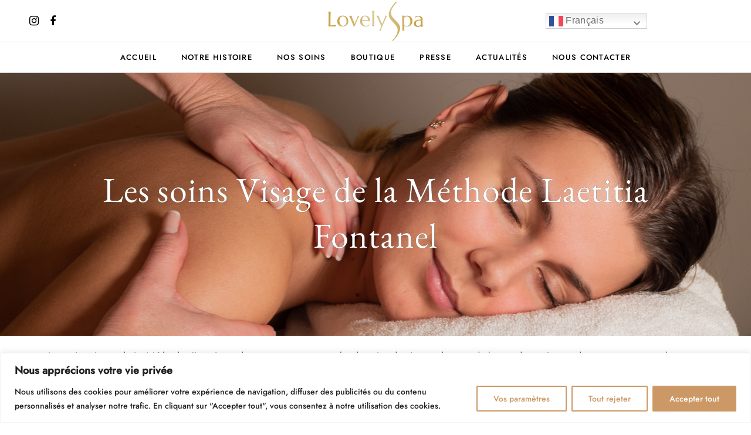

--- FILE ---
content_type: text/html; charset=UTF-8
request_url: https://www.lovelyspa.fr/les-soins-visage-de-la-methode-laetitia-fontanel/
body_size: 50099
content:

<!DOCTYPE html>
<html lang="fr-FR">
<head>
    <meta charset="UTF-8">
    <meta http-equiv="X-UA-Compatible" content="IE=edge">
    <meta name="viewport" content="width=device-width, initial-scale=1">
    <meta name='robots' content='index, follow, max-image-preview:large, max-snippet:-1, max-video-preview:-1' />
	<style>img:is([sizes="auto" i], [sizes^="auto," i]) { contain-intrinsic-size: 3000px 1500px }</style>
	
	<!-- This site is optimized with the Yoast SEO plugin v25.2 - https://yoast.com/wordpress/plugins/seo/ -->
	<title>Les soins Visage de la Méthode Laetitia Fontanel</title>
	<meta name="description" content="Les soins visage de La Méthode s’inscrivent dans un parcours complet de soins : visage, cou, buste, mains ou de toute autre zone du corps" />
	<link rel="canonical" href="https://www.lovelyspa.fr/les-soins-visage-de-la-methode-laetitia-fontanel/" />
	<meta property="og:locale" content="fr_FR" />
	<meta property="og:type" content="article" />
	<meta property="og:title" content="Les soins Visage de la Méthode Laetitia Fontanel" />
	<meta property="og:description" content="Les soins visage de La Méthode s’inscrivent dans un parcours complet de soins : visage, cou, buste, mains ou de toute autre zone du corps" />
	<meta property="og:url" content="https://www.lovelyspa.fr/les-soins-visage-de-la-methode-laetitia-fontanel/" />
	<meta property="og:site_name" content="lovelyspa" />
	<meta property="article:modified_time" content="2026-01-05T18:07:56+00:00" />
	<meta property="og:image" content="https://www.lovelyspa.fr/wp-content/uploads/2025/11/consultation-de-peau-institut-de-beaute.jpg" />
	<meta property="og:image:width" content="1280" />
	<meta property="og:image:height" content="720" />
	<meta property="og:image:type" content="image/jpeg" />
	<meta name="twitter:card" content="summary_large_image" />
	<meta name="twitter:title" content="Les soins Visage de la Méthode Laetitia Fontanel" />
	<meta name="twitter:description" content="Les soins visage de La Méthode s’inscrivent dans un parcours complet de soins : visage, cou, buste, mains ou de toute autre zone du corps" />
	<meta name="twitter:label1" content="Durée de lecture estimée" />
	<meta name="twitter:data1" content="11 minutes" />
	<script type="application/ld+json" class="yoast-schema-graph">{"@context":"https://schema.org","@graph":[{"@type":"WebPage","@id":"https://www.lovelyspa.fr/les-soins-visage-de-la-methode-laetitia-fontanel/","url":"https://www.lovelyspa.fr/les-soins-visage-de-la-methode-laetitia-fontanel/","name":"Les soins Visage de la Méthode Laetitia Fontanel","isPartOf":{"@id":"https://www.lovelyspa.fr/#website"},"primaryImageOfPage":{"@id":"https://www.lovelyspa.fr/les-soins-visage-de-la-methode-laetitia-fontanel/#primaryimage"},"image":{"@id":"https://www.lovelyspa.fr/les-soins-visage-de-la-methode-laetitia-fontanel/#primaryimage"},"thumbnailUrl":"https://www.lovelyspa.fr/wp-content/uploads/2025/11/consultation-de-peau-institut-de-beaute.jpg","datePublished":"2023-01-09T11:19:24+00:00","dateModified":"2026-01-05T18:07:56+00:00","description":"Les soins visage de La Méthode s’inscrivent dans un parcours complet de soins : visage, cou, buste, mains ou de toute autre zone du corps","breadcrumb":{"@id":"https://www.lovelyspa.fr/les-soins-visage-de-la-methode-laetitia-fontanel/#breadcrumb"},"inLanguage":"fr-FR","potentialAction":[{"@type":"ReadAction","target":["https://www.lovelyspa.fr/les-soins-visage-de-la-methode-laetitia-fontanel/"]}]},{"@type":"ImageObject","inLanguage":"fr-FR","@id":"https://www.lovelyspa.fr/les-soins-visage-de-la-methode-laetitia-fontanel/#primaryimage","url":"https://www.lovelyspa.fr/wp-content/uploads/2025/11/consultation-de-peau-institut-de-beaute.jpg","contentUrl":"https://www.lovelyspa.fr/wp-content/uploads/2025/11/consultation-de-peau-institut-de-beaute.jpg","width":1280,"height":720,"caption":"consultation-de-peau-institut-de-beaute"},{"@type":"BreadcrumbList","@id":"https://www.lovelyspa.fr/les-soins-visage-de-la-methode-laetitia-fontanel/#breadcrumb","itemListElement":[{"@type":"ListItem","position":1,"name":"Accueil","item":"https://www.lovelyspa.fr/"},{"@type":"ListItem","position":2,"name":"Les soins Visage de la Méthode Laetitia Fontanel"}]},{"@type":"WebSite","@id":"https://www.lovelyspa.fr/#website","url":"https://www.lovelyspa.fr/","name":"lovelyspa","description":"Institut et Spa, centre expert en beauté, minceur &amp; bien-être. Nos instituts combinent les techniques traditionnelles et les dernières machines &amp; technologies en esthétique, pour une prise en charge globale de la beauté sur Paris.","potentialAction":[{"@type":"SearchAction","target":{"@type":"EntryPoint","urlTemplate":"https://www.lovelyspa.fr/?s={search_term_string}"},"query-input":{"@type":"PropertyValueSpecification","valueRequired":true,"valueName":"search_term_string"}}],"inLanguage":"fr-FR"}]}</script>
	<!-- / Yoast SEO plugin. -->


<link rel='dns-prefetch' href='//www.lovelyspa.fr' />
<link rel="alternate" type="application/rss+xml" title="lovelyspa &raquo; Flux" href="https://www.lovelyspa.fr/feed/" />
<link rel="alternate" type="application/rss+xml" title="lovelyspa &raquo; Flux des commentaires" href="https://www.lovelyspa.fr/comments/feed/" />
<script type="text/javascript">
/* <![CDATA[ */
window._wpemojiSettings = {"baseUrl":"https:\/\/s.w.org\/images\/core\/emoji\/15.1.0\/72x72\/","ext":".png","svgUrl":"https:\/\/s.w.org\/images\/core\/emoji\/15.1.0\/svg\/","svgExt":".svg","source":{"concatemoji":"https:\/\/www.lovelyspa.fr\/wp-includes\/js\/wp-emoji-release.min.js?ver=6.8.1"}};
/*! This file is auto-generated */
!function(i,n){var o,s,e;function c(e){try{var t={supportTests:e,timestamp:(new Date).valueOf()};sessionStorage.setItem(o,JSON.stringify(t))}catch(e){}}function p(e,t,n){e.clearRect(0,0,e.canvas.width,e.canvas.height),e.fillText(t,0,0);var t=new Uint32Array(e.getImageData(0,0,e.canvas.width,e.canvas.height).data),r=(e.clearRect(0,0,e.canvas.width,e.canvas.height),e.fillText(n,0,0),new Uint32Array(e.getImageData(0,0,e.canvas.width,e.canvas.height).data));return t.every(function(e,t){return e===r[t]})}function u(e,t,n){switch(t){case"flag":return n(e,"\ud83c\udff3\ufe0f\u200d\u26a7\ufe0f","\ud83c\udff3\ufe0f\u200b\u26a7\ufe0f")?!1:!n(e,"\ud83c\uddfa\ud83c\uddf3","\ud83c\uddfa\u200b\ud83c\uddf3")&&!n(e,"\ud83c\udff4\udb40\udc67\udb40\udc62\udb40\udc65\udb40\udc6e\udb40\udc67\udb40\udc7f","\ud83c\udff4\u200b\udb40\udc67\u200b\udb40\udc62\u200b\udb40\udc65\u200b\udb40\udc6e\u200b\udb40\udc67\u200b\udb40\udc7f");case"emoji":return!n(e,"\ud83d\udc26\u200d\ud83d\udd25","\ud83d\udc26\u200b\ud83d\udd25")}return!1}function f(e,t,n){var r="undefined"!=typeof WorkerGlobalScope&&self instanceof WorkerGlobalScope?new OffscreenCanvas(300,150):i.createElement("canvas"),a=r.getContext("2d",{willReadFrequently:!0}),o=(a.textBaseline="top",a.font="600 32px Arial",{});return e.forEach(function(e){o[e]=t(a,e,n)}),o}function t(e){var t=i.createElement("script");t.src=e,t.defer=!0,i.head.appendChild(t)}"undefined"!=typeof Promise&&(o="wpEmojiSettingsSupports",s=["flag","emoji"],n.supports={everything:!0,everythingExceptFlag:!0},e=new Promise(function(e){i.addEventListener("DOMContentLoaded",e,{once:!0})}),new Promise(function(t){var n=function(){try{var e=JSON.parse(sessionStorage.getItem(o));if("object"==typeof e&&"number"==typeof e.timestamp&&(new Date).valueOf()<e.timestamp+604800&&"object"==typeof e.supportTests)return e.supportTests}catch(e){}return null}();if(!n){if("undefined"!=typeof Worker&&"undefined"!=typeof OffscreenCanvas&&"undefined"!=typeof URL&&URL.createObjectURL&&"undefined"!=typeof Blob)try{var e="postMessage("+f.toString()+"("+[JSON.stringify(s),u.toString(),p.toString()].join(",")+"));",r=new Blob([e],{type:"text/javascript"}),a=new Worker(URL.createObjectURL(r),{name:"wpTestEmojiSupports"});return void(a.onmessage=function(e){c(n=e.data),a.terminate(),t(n)})}catch(e){}c(n=f(s,u,p))}t(n)}).then(function(e){for(var t in e)n.supports[t]=e[t],n.supports.everything=n.supports.everything&&n.supports[t],"flag"!==t&&(n.supports.everythingExceptFlag=n.supports.everythingExceptFlag&&n.supports[t]);n.supports.everythingExceptFlag=n.supports.everythingExceptFlag&&!n.supports.flag,n.DOMReady=!1,n.readyCallback=function(){n.DOMReady=!0}}).then(function(){return e}).then(function(){var e;n.supports.everything||(n.readyCallback(),(e=n.source||{}).concatemoji?t(e.concatemoji):e.wpemoji&&e.twemoji&&(t(e.twemoji),t(e.wpemoji)))}))}((window,document),window._wpemojiSettings);
/* ]]> */
</script>
<style id='wp-emoji-styles-inline-css' type='text/css'>

	img.wp-smiley, img.emoji {
		display: inline !important;
		border: none !important;
		box-shadow: none !important;
		height: 1em !important;
		width: 1em !important;
		margin: 0 0.07em !important;
		vertical-align: -0.1em !important;
		background: none !important;
		padding: 0 !important;
	}
</style>
<style id='classic-theme-styles-inline-css' type='text/css'>
/*! This file is auto-generated */
.wp-block-button__link{color:#fff;background-color:#32373c;border-radius:9999px;box-shadow:none;text-decoration:none;padding:calc(.667em + 2px) calc(1.333em + 2px);font-size:1.125em}.wp-block-file__button{background:#32373c;color:#fff;text-decoration:none}
</style>
<link data-minify="1" rel='stylesheet' id='gtc-wc-blocks-css' href='https://www.lovelyspa.fr/wp-content/cache/min/1/wp-content/plugins/gift-cards-pro-for-woocommerce-----/assets/blocks/frontend/index.css?ver=1768233729' type='text/css' media='all' />
<style id='global-styles-inline-css' type='text/css'>
:root{--wp--preset--aspect-ratio--square: 1;--wp--preset--aspect-ratio--4-3: 4/3;--wp--preset--aspect-ratio--3-4: 3/4;--wp--preset--aspect-ratio--3-2: 3/2;--wp--preset--aspect-ratio--2-3: 2/3;--wp--preset--aspect-ratio--16-9: 16/9;--wp--preset--aspect-ratio--9-16: 9/16;--wp--preset--color--black: #000000;--wp--preset--color--cyan-bluish-gray: #abb8c3;--wp--preset--color--white: #ffffff;--wp--preset--color--pale-pink: #f78da7;--wp--preset--color--vivid-red: #cf2e2e;--wp--preset--color--luminous-vivid-orange: #ff6900;--wp--preset--color--luminous-vivid-amber: #fcb900;--wp--preset--color--light-green-cyan: #7bdcb5;--wp--preset--color--vivid-green-cyan: #00d084;--wp--preset--color--pale-cyan-blue: #8ed1fc;--wp--preset--color--vivid-cyan-blue: #0693e3;--wp--preset--color--vivid-purple: #9b51e0;--wp--preset--gradient--vivid-cyan-blue-to-vivid-purple: linear-gradient(135deg,rgba(6,147,227,1) 0%,rgb(155,81,224) 100%);--wp--preset--gradient--light-green-cyan-to-vivid-green-cyan: linear-gradient(135deg,rgb(122,220,180) 0%,rgb(0,208,130) 100%);--wp--preset--gradient--luminous-vivid-amber-to-luminous-vivid-orange: linear-gradient(135deg,rgba(252,185,0,1) 0%,rgba(255,105,0,1) 100%);--wp--preset--gradient--luminous-vivid-orange-to-vivid-red: linear-gradient(135deg,rgba(255,105,0,1) 0%,rgb(207,46,46) 100%);--wp--preset--gradient--very-light-gray-to-cyan-bluish-gray: linear-gradient(135deg,rgb(238,238,238) 0%,rgb(169,184,195) 100%);--wp--preset--gradient--cool-to-warm-spectrum: linear-gradient(135deg,rgb(74,234,220) 0%,rgb(151,120,209) 20%,rgb(207,42,186) 40%,rgb(238,44,130) 60%,rgb(251,105,98) 80%,rgb(254,248,76) 100%);--wp--preset--gradient--blush-light-purple: linear-gradient(135deg,rgb(255,206,236) 0%,rgb(152,150,240) 100%);--wp--preset--gradient--blush-bordeaux: linear-gradient(135deg,rgb(254,205,165) 0%,rgb(254,45,45) 50%,rgb(107,0,62) 100%);--wp--preset--gradient--luminous-dusk: linear-gradient(135deg,rgb(255,203,112) 0%,rgb(199,81,192) 50%,rgb(65,88,208) 100%);--wp--preset--gradient--pale-ocean: linear-gradient(135deg,rgb(255,245,203) 0%,rgb(182,227,212) 50%,rgb(51,167,181) 100%);--wp--preset--gradient--electric-grass: linear-gradient(135deg,rgb(202,248,128) 0%,rgb(113,206,126) 100%);--wp--preset--gradient--midnight: linear-gradient(135deg,rgb(2,3,129) 0%,rgb(40,116,252) 100%);--wp--preset--font-size--small: 13px;--wp--preset--font-size--medium: 20px;--wp--preset--font-size--large: 36px;--wp--preset--font-size--x-large: 42px;--wp--preset--spacing--20: 0.44rem;--wp--preset--spacing--30: 0.67rem;--wp--preset--spacing--40: 1rem;--wp--preset--spacing--50: 1.5rem;--wp--preset--spacing--60: 2.25rem;--wp--preset--spacing--70: 3.38rem;--wp--preset--spacing--80: 5.06rem;--wp--preset--shadow--natural: 6px 6px 9px rgba(0, 0, 0, 0.2);--wp--preset--shadow--deep: 12px 12px 50px rgba(0, 0, 0, 0.4);--wp--preset--shadow--sharp: 6px 6px 0px rgba(0, 0, 0, 0.2);--wp--preset--shadow--outlined: 6px 6px 0px -3px rgba(255, 255, 255, 1), 6px 6px rgba(0, 0, 0, 1);--wp--preset--shadow--crisp: 6px 6px 0px rgba(0, 0, 0, 1);}:where(.is-layout-flex){gap: 0.5em;}:where(.is-layout-grid){gap: 0.5em;}body .is-layout-flex{display: flex;}.is-layout-flex{flex-wrap: wrap;align-items: center;}.is-layout-flex > :is(*, div){margin: 0;}body .is-layout-grid{display: grid;}.is-layout-grid > :is(*, div){margin: 0;}:where(.wp-block-columns.is-layout-flex){gap: 2em;}:where(.wp-block-columns.is-layout-grid){gap: 2em;}:where(.wp-block-post-template.is-layout-flex){gap: 1.25em;}:where(.wp-block-post-template.is-layout-grid){gap: 1.25em;}.has-black-color{color: var(--wp--preset--color--black) !important;}.has-cyan-bluish-gray-color{color: var(--wp--preset--color--cyan-bluish-gray) !important;}.has-white-color{color: var(--wp--preset--color--white) !important;}.has-pale-pink-color{color: var(--wp--preset--color--pale-pink) !important;}.has-vivid-red-color{color: var(--wp--preset--color--vivid-red) !important;}.has-luminous-vivid-orange-color{color: var(--wp--preset--color--luminous-vivid-orange) !important;}.has-luminous-vivid-amber-color{color: var(--wp--preset--color--luminous-vivid-amber) !important;}.has-light-green-cyan-color{color: var(--wp--preset--color--light-green-cyan) !important;}.has-vivid-green-cyan-color{color: var(--wp--preset--color--vivid-green-cyan) !important;}.has-pale-cyan-blue-color{color: var(--wp--preset--color--pale-cyan-blue) !important;}.has-vivid-cyan-blue-color{color: var(--wp--preset--color--vivid-cyan-blue) !important;}.has-vivid-purple-color{color: var(--wp--preset--color--vivid-purple) !important;}.has-black-background-color{background-color: var(--wp--preset--color--black) !important;}.has-cyan-bluish-gray-background-color{background-color: var(--wp--preset--color--cyan-bluish-gray) !important;}.has-white-background-color{background-color: var(--wp--preset--color--white) !important;}.has-pale-pink-background-color{background-color: var(--wp--preset--color--pale-pink) !important;}.has-vivid-red-background-color{background-color: var(--wp--preset--color--vivid-red) !important;}.has-luminous-vivid-orange-background-color{background-color: var(--wp--preset--color--luminous-vivid-orange) !important;}.has-luminous-vivid-amber-background-color{background-color: var(--wp--preset--color--luminous-vivid-amber) !important;}.has-light-green-cyan-background-color{background-color: var(--wp--preset--color--light-green-cyan) !important;}.has-vivid-green-cyan-background-color{background-color: var(--wp--preset--color--vivid-green-cyan) !important;}.has-pale-cyan-blue-background-color{background-color: var(--wp--preset--color--pale-cyan-blue) !important;}.has-vivid-cyan-blue-background-color{background-color: var(--wp--preset--color--vivid-cyan-blue) !important;}.has-vivid-purple-background-color{background-color: var(--wp--preset--color--vivid-purple) !important;}.has-black-border-color{border-color: var(--wp--preset--color--black) !important;}.has-cyan-bluish-gray-border-color{border-color: var(--wp--preset--color--cyan-bluish-gray) !important;}.has-white-border-color{border-color: var(--wp--preset--color--white) !important;}.has-pale-pink-border-color{border-color: var(--wp--preset--color--pale-pink) !important;}.has-vivid-red-border-color{border-color: var(--wp--preset--color--vivid-red) !important;}.has-luminous-vivid-orange-border-color{border-color: var(--wp--preset--color--luminous-vivid-orange) !important;}.has-luminous-vivid-amber-border-color{border-color: var(--wp--preset--color--luminous-vivid-amber) !important;}.has-light-green-cyan-border-color{border-color: var(--wp--preset--color--light-green-cyan) !important;}.has-vivid-green-cyan-border-color{border-color: var(--wp--preset--color--vivid-green-cyan) !important;}.has-pale-cyan-blue-border-color{border-color: var(--wp--preset--color--pale-cyan-blue) !important;}.has-vivid-cyan-blue-border-color{border-color: var(--wp--preset--color--vivid-cyan-blue) !important;}.has-vivid-purple-border-color{border-color: var(--wp--preset--color--vivid-purple) !important;}.has-vivid-cyan-blue-to-vivid-purple-gradient-background{background: var(--wp--preset--gradient--vivid-cyan-blue-to-vivid-purple) !important;}.has-light-green-cyan-to-vivid-green-cyan-gradient-background{background: var(--wp--preset--gradient--light-green-cyan-to-vivid-green-cyan) !important;}.has-luminous-vivid-amber-to-luminous-vivid-orange-gradient-background{background: var(--wp--preset--gradient--luminous-vivid-amber-to-luminous-vivid-orange) !important;}.has-luminous-vivid-orange-to-vivid-red-gradient-background{background: var(--wp--preset--gradient--luminous-vivid-orange-to-vivid-red) !important;}.has-very-light-gray-to-cyan-bluish-gray-gradient-background{background: var(--wp--preset--gradient--very-light-gray-to-cyan-bluish-gray) !important;}.has-cool-to-warm-spectrum-gradient-background{background: var(--wp--preset--gradient--cool-to-warm-spectrum) !important;}.has-blush-light-purple-gradient-background{background: var(--wp--preset--gradient--blush-light-purple) !important;}.has-blush-bordeaux-gradient-background{background: var(--wp--preset--gradient--blush-bordeaux) !important;}.has-luminous-dusk-gradient-background{background: var(--wp--preset--gradient--luminous-dusk) !important;}.has-pale-ocean-gradient-background{background: var(--wp--preset--gradient--pale-ocean) !important;}.has-electric-grass-gradient-background{background: var(--wp--preset--gradient--electric-grass) !important;}.has-midnight-gradient-background{background: var(--wp--preset--gradient--midnight) !important;}.has-small-font-size{font-size: var(--wp--preset--font-size--small) !important;}.has-medium-font-size{font-size: var(--wp--preset--font-size--medium) !important;}.has-large-font-size{font-size: var(--wp--preset--font-size--large) !important;}.has-x-large-font-size{font-size: var(--wp--preset--font-size--x-large) !important;}
:where(.wp-block-post-template.is-layout-flex){gap: 1.25em;}:where(.wp-block-post-template.is-layout-grid){gap: 1.25em;}
:where(.wp-block-columns.is-layout-flex){gap: 2em;}:where(.wp-block-columns.is-layout-grid){gap: 2em;}
:root :where(.wp-block-pullquote){font-size: 1.5em;line-height: 1.6;}
</style>
<link data-minify="1" rel='stylesheet' id='magnific-style-css' href='https://www.lovelyspa.fr/wp-content/cache/min/1/wp-content/plugins/cherie-core/assets/js/magnific-popup/magnific-popup.css?ver=1768233729' type='text/css' media='all' />
<link data-minify="1" rel='stylesheet' id='swiper-style-css' href='https://www.lovelyspa.fr/wp-content/cache/min/1/wp-content/plugins/cherie-core/assets/js/swiper/swiper-bundle.min.css?ver=1768233729' type='text/css' media='all' />
<link data-minify="1" rel='stylesheet' id='contact-form-7-css' href='https://www.lovelyspa.fr/wp-content/cache/min/1/wp-content/plugins/contact-form-7/includes/css/styles.css?ver=1768233729' type='text/css' media='all' />
<link rel='stylesheet' id='powertip-css' href='https://www.lovelyspa.fr/wp-content/plugins/devvn-image-hotspot/frontend/css/jquery.powertip.min.css?ver=1.2.0' type='text/css' media='all' />
<link data-minify="1" rel='stylesheet' id='maps-points-css' href='https://www.lovelyspa.fr/wp-content/cache/min/1/wp-content/plugins/devvn-image-hotspot/frontend/css/maps_points.css?ver=1768233729' type='text/css' media='all' />
<link rel='stylesheet' id='pafe-extension-style-free-css' href='https://www.lovelyspa.fr/wp-content/plugins/piotnet-addons-for-elementor/assets/css/minify/extension.min.css?ver=2.4.36' type='text/css' media='all' />
<link rel='stylesheet' id='responsive-lightbox-prettyphoto-css' href='https://www.lovelyspa.fr/wp-content/plugins/responsive-lightbox/assets/prettyphoto/prettyPhoto.min.css?ver=3.1.6' type='text/css' media='all' />
<link data-minify="1" rel='stylesheet' id='woocommerce-layout-css' href='https://www.lovelyspa.fr/wp-content/cache/min/1/wp-content/plugins/woocommerce/assets/css/woocommerce-layout.css?ver=1768233729' type='text/css' media='all' />
<link data-minify="1" rel='stylesheet' id='woocommerce-smallscreen-css' href='https://www.lovelyspa.fr/wp-content/cache/min/1/wp-content/plugins/woocommerce/assets/css/woocommerce-smallscreen.css?ver=1768233729' type='text/css' media='only screen and (max-width: 768px)' />
<link data-minify="1" rel='stylesheet' id='woocommerce-general-css' href='https://www.lovelyspa.fr/wp-content/cache/min/1/wp-content/plugins/woocommerce/assets/css/woocommerce.css?ver=1768233729' type='text/css' media='all' />
<style id='woocommerce-inline-inline-css' type='text/css'>
.woocommerce form .form-row .required { visibility: visible; }
</style>
<link data-minify="1" rel='stylesheet' id='brands-styles-css' href='https://www.lovelyspa.fr/wp-content/cache/min/1/wp-content/plugins/woocommerce/assets/css/brands.css?ver=1768233729' type='text/css' media='all' />
<link data-minify="1" rel='stylesheet' id='fontawesome-css' href='https://www.lovelyspa.fr/wp-content/cache/min/1/wp-content/themes/cherie/assets/css/libs/font-awesome.css?ver=1768233729' type='text/css' media='all' />
<link data-minify="1" rel='stylesheet' id='fresco-style-css' href='https://www.lovelyspa.fr/wp-content/cache/min/1/wp-content/themes/cherie/assets/css/libs/fresco/fresco.css?ver=1768233729' type='text/css' media='all' />
<link data-minify="1" rel='stylesheet' id='bootstrap-css' href='https://www.lovelyspa.fr/wp-content/cache/min/1/wp-content/themes/cherie/assets/css/libs/bootstrap.css?ver=1768233729' type='text/css' media='all' />
<link data-minify="1" rel='stylesheet' id='slick-css' href='https://www.lovelyspa.fr/wp-content/cache/min/1/wp-content/themes/cherie/assets/css/libs/slick-slider.css?ver=1768233729' type='text/css' media='all' />
<link data-minify="1" rel='stylesheet' id='cherie-set-icon-css' href='https://www.lovelyspa.fr/wp-content/cache/min/1/wp-content/themes/cherie/assets/css/fontello/css/cherie-font-embedded.css?ver=1768233729' type='text/css' media='all' />
<link data-minify="1" rel='stylesheet' id='animate-css' href='https://www.lovelyspa.fr/wp-content/cache/min/1/wp-content/themes/cherie/assets/js/vendors-libs/animate/animate.css?ver=1768233729' type='text/css' media='all' />
<link data-minify="1" rel='stylesheet' id='cherie-general-css' href='https://www.lovelyspa.fr/wp-content/cache/min/1/wp-content/themes/cherie/assets/css/general.css?ver=1768233729' type='text/css' media='all' />
<style id='cherie-general-inline-css' type='text/css'>
.art-first-hv-cl:hover{color:#000000;}
                .art-first-bg,
                .art-map-contacts .art-contact-menu-two-tabs li.art-active,
                .art-contact-widget-tabs .art-contact-menu-two-tabs li.art-active,
                .art-post-cat .art-post-cat-itself::before,
                 input[type="radio"]:checked:hover::before
                {background-color:#000000;}
             
			    .woocommerce-checkout #payment div.payment_box,
			    .woocommerce button.button.art-button-link-line,
			    .select2-container--default .select2-selection--single .select2-selection__rendered,
				body, a:hover, .art-first-cl, .art-body-font, .woocommerce ul.products li.product .price,
				.woocommerce div.product p.price 
				{ color :#000000;}
				
				.art_service_menu .art-service-menu-tabs li.art-active span ,
				.art-mention .art-mention-content .art-mention-info .art-mention-item .art-widget-button a,
				.art-follow-subscribe-widget .art-subscribe-side,
				.art-map-contacts .art-service-menu-two-tabs li
				.art-contact-widget-tabs .art-service-menu-two-tabs li
				{ border-color:#000000;}
			
                .art-second-cl
                { color :#F6EBE7;}
            
                .art-second-bg,
                input[type="radio"]:checked::after,
                input[type="radio"]:hover::before,
                .zoom-anim-dialog.art-default-popap-two
                {background-color:#F6EBE7;}
             
			    .woocommerce button.button,
			    .woocommerce .button.wc-backward,
			    .woocommerce #payment #place_order, .woocommerce-page #payment #place_order,
			    .woocommerce #respond input#submit,
			    .woocommerce div.product form.cart .button,
				.art-button-dark { 
					color :#ffffff; 
					background-color:#000000;
				}
				.woocommerce button.button:hover,
				.woocommerce .button.wc-backward:hover,
				.woocommerce #payment #place_order, .woocommerce-page #payment #place_order:hover,
				.woocommerce #respond input#submit:hover,
				.art-button-dark:hover {
					color :#ffffff;
					background-color:#000000;
				}
			
                #pwgc-redeem-button,
				.art-woo-checkout-page .art-checkout-right .woocommerce-checkout-review-order #payment .form-row.place-order #pwgc-redeem-gift-card-form #pwgc-redeem-form #pwgc-redeem-button,
				.art-button-light { 
					color :#000000; 
					border-color:#000000;
				}
				#pwgc-redeem-button:hover,
				.art-woo-checkout-page .art-checkout-right .woocommerce-checkout-review-order #payment .form-row.place-order #pwgc-redeem-gift-card-form #pwgc-redeem-form #pwgc-redeem-button:hover,
				.art-button-light:hover {
					color :#ffffff;
					border-color:#000000;
					background-color:#000000;
				}
				
				.art-button-two-light {
					color :#000000; 
					background-color:#ffffff; 
				}
				
				.art-button-three-light { 
					color :#ffffff; 
					border-color:#ffffff;
				}
				.art-button-three-light:hover {
					color :#000000;
					border-color:#ffffff;
					background-color:#ffffff;
				}

			
</style>
<link data-minify="1" rel='stylesheet' id='dashicons-css' href='https://www.lovelyspa.fr/wp-content/cache/min/1/wp-includes/css/dashicons.min.css?ver=1768233729' type='text/css' media='all' />
<link data-minify="1" rel='stylesheet' id='gtc-frontend-css' href='https://www.lovelyspa.fr/wp-content/cache/min/1/wp-content/plugins/gift-cards-pro-for-woocommerce-----/assets/css/frontend.css?ver=1768233729' type='text/css' media='all' />
<link data-minify="1" rel='stylesheet' id='lightcase-css' href='https://www.lovelyspa.fr/wp-content/cache/min/1/wp-content/plugins/gift-cards-pro-for-woocommerce-----/assets/lib/lightcase/lightcase.min.css?ver=1768233729' type='text/css' media='all' />
<link rel='stylesheet' id='jquery-ui-style-css' href='https://www.lovelyspa.fr/wp-content/plugins/woocommerce/assets/css/jquery-ui/jquery-ui.min.css?ver=5.9.0' type='text/css' media='all' />
<link rel='stylesheet' id='jquery-ui-datepicker-addon-css' href='https://www.lovelyspa.fr/wp-content/plugins/gift-cards-pro-for-woocommerce-----/assets/lib/timepicker-addon/jquery-ui-timepicker-addon.min.css?ver=5.9.0' type='text/css' media='all' />
<link data-minify="1" rel='stylesheet' id='elementor-icons-css' href='https://www.lovelyspa.fr/wp-content/cache/min/1/wp-content/plugins/elementor/assets/lib/eicons/css/elementor-icons.min.css?ver=1768234277' type='text/css' media='all' />
<link rel='stylesheet' id='elementor-frontend-css' href='https://www.lovelyspa.fr/wp-content/plugins/elementor/assets/css/frontend.min.css?ver=3.29.2' type='text/css' media='all' />
<link rel='stylesheet' id='elementor-post-9-css' href='https://www.lovelyspa.fr/wp-content/uploads/elementor/css/post-9.css?ver=1768233537' type='text/css' media='all' />
<link rel='stylesheet' id='elementor-pro-css' href='https://www.lovelyspa.fr/wp-content/plugins/elementor-pro/assets/css/frontend.min.css?ver=3.8.2' type='text/css' media='all' />
<link rel='stylesheet' id='widget-heading-css' href='https://www.lovelyspa.fr/wp-content/plugins/elementor/assets/css/widget-heading.min.css?ver=3.29.2' type='text/css' media='all' />
<link rel='stylesheet' id='widget-image-css' href='https://www.lovelyspa.fr/wp-content/plugins/elementor/assets/css/widget-image.min.css?ver=3.29.2' type='text/css' media='all' />
<link rel='stylesheet' id='widget-toggle-css' href='https://www.lovelyspa.fr/wp-content/plugins/elementor/assets/css/widget-toggle.min.css?ver=3.29.2' type='text/css' media='all' />
<link rel='stylesheet' id='widget-spacer-css' href='https://www.lovelyspa.fr/wp-content/plugins/elementor/assets/css/widget-spacer.min.css?ver=3.29.2' type='text/css' media='all' />
<link rel='stylesheet' id='elementor-post-7678-css' href='https://www.lovelyspa.fr/wp-content/uploads/elementor/css/post-7678.css?ver=1768234622' type='text/css' media='all' />
<link data-minify="1" rel='stylesheet' id='cherie_child_theme_CSS-css' href='https://www.lovelyspa.fr/wp-content/cache/min/1/wp-content/themes/cherie-child/style.css?ver=1768233729' type='text/css' media='all' />
<style id='rocket-lazyload-inline-css' type='text/css'>
.rll-youtube-player{position:relative;padding-bottom:56.23%;height:0;overflow:hidden;max-width:100%;}.rll-youtube-player:focus-within{outline: 2px solid currentColor;outline-offset: 5px;}.rll-youtube-player iframe{position:absolute;top:0;left:0;width:100%;height:100%;z-index:100;background:0 0}.rll-youtube-player img{bottom:0;display:block;left:0;margin:auto;max-width:100%;width:100%;position:absolute;right:0;top:0;border:none;height:auto;-webkit-transition:.4s all;-moz-transition:.4s all;transition:.4s all}.rll-youtube-player img:hover{-webkit-filter:brightness(75%)}.rll-youtube-player .play{height:100%;width:100%;left:0;top:0;position:absolute;background:url(https://www.lovelyspa.fr/wp-content/plugins/wp-rocket/assets/img/youtube.png) no-repeat center;background-color: transparent !important;cursor:pointer;border:none;}
</style>
<link data-minify="1" rel='stylesheet' id='elementor-gf-local-marcellus-css' href='https://www.lovelyspa.fr/wp-content/cache/min/1/wp-content/uploads/elementor/google-fonts/css/marcellus.css?ver=1768234403' type='text/css' media='all' />
<link data-minify="1" rel='stylesheet' id='elementor-gf-local-opensans-css' href='https://www.lovelyspa.fr/wp-content/cache/min/1/wp-content/uploads/elementor/google-fonts/css/opensans.css?ver=1768234622' type='text/css' media='all' />
<link rel='stylesheet' id='elementor-icons-shared-0-css' href='https://www.lovelyspa.fr/wp-content/plugins/elementor/assets/lib/font-awesome/css/fontawesome.min.css?ver=5.15.3' type='text/css' media='all' />
<link data-minify="1" rel='stylesheet' id='elementor-icons-fa-solid-css' href='https://www.lovelyspa.fr/wp-content/cache/min/1/wp-content/plugins/elementor/assets/lib/font-awesome/css/solid.min.css?ver=1768234403' type='text/css' media='all' />
<!--n2css--><!--n2js--><script type="text/javascript" id="cookie-law-info-js-extra">
/* <![CDATA[ */
var _ckyConfig = {"_ipData":[],"_assetsURL":"https:\/\/www.lovelyspa.fr\/wp-content\/plugins\/cookie-law-info\/lite\/frontend\/images\/","_publicURL":"https:\/\/www.lovelyspa.fr","_expiry":"365","_categories":[{"name":"Necessary","slug":"necessary","isNecessary":true,"ccpaDoNotSell":true,"cookies":[],"active":true,"defaultConsent":{"gdpr":true,"ccpa":true}},{"name":"Functional","slug":"functional","isNecessary":false,"ccpaDoNotSell":true,"cookies":[],"active":true,"defaultConsent":{"gdpr":false,"ccpa":false}},{"name":"Analytics","slug":"analytics","isNecessary":false,"ccpaDoNotSell":true,"cookies":[],"active":true,"defaultConsent":{"gdpr":false,"ccpa":false}},{"name":"Performance","slug":"performance","isNecessary":false,"ccpaDoNotSell":true,"cookies":[],"active":true,"defaultConsent":{"gdpr":false,"ccpa":false}},{"name":"Advertisement","slug":"advertisement","isNecessary":false,"ccpaDoNotSell":true,"cookies":[],"active":true,"defaultConsent":{"gdpr":false,"ccpa":false}}],"_activeLaw":"gdpr","_rootDomain":"","_block":"1","_showBanner":"1","_bannerConfig":{"settings":{"type":"banner","preferenceCenterType":"popup","position":"bottom","applicableLaw":"gdpr"},"behaviours":{"reloadBannerOnAccept":false,"loadAnalyticsByDefault":false,"animations":{"onLoad":"animate","onHide":"sticky"}},"config":{"revisitConsent":{"status":true,"tag":"revisit-consent","position":"bottom-left","meta":{"url":"#"},"styles":{"background-color":"#0056A7"},"elements":{"title":{"type":"text","tag":"revisit-consent-title","status":true,"styles":{"color":"#0056a7"}}}},"preferenceCenter":{"toggle":{"status":true,"tag":"detail-category-toggle","type":"toggle","states":{"active":{"styles":{"background-color":"#1863DC"}},"inactive":{"styles":{"background-color":"#D0D5D2"}}}}},"categoryPreview":{"status":false,"toggle":{"status":true,"tag":"detail-category-preview-toggle","type":"toggle","states":{"active":{"styles":{"background-color":"#1863DC"}},"inactive":{"styles":{"background-color":"#D0D5D2"}}}}},"videoPlaceholder":{"status":true,"styles":{"background-color":"#000000","border-color":"#000000","color":"#ffffff"}},"readMore":{"status":false,"tag":"readmore-button","type":"link","meta":{"noFollow":true,"newTab":true},"styles":{"color":"#cc9966","background-color":"transparent","border-color":"transparent"}},"auditTable":{"status":true},"optOption":{"status":true,"toggle":{"status":true,"tag":"optout-option-toggle","type":"toggle","states":{"active":{"styles":{"background-color":"#1863dc"}},"inactive":{"styles":{"background-color":"#FFFFFF"}}}}}}},"_version":"3.2.10","_logConsent":"1","_tags":[{"tag":"accept-button","styles":{"color":"#FFFFFF","background-color":"#cc9966","border-color":"#cc9966"}},{"tag":"reject-button","styles":{"color":"#cc9966","background-color":"transparent","border-color":"#cc9966"}},{"tag":"settings-button","styles":{"color":"#cc9966","background-color":"transparent","border-color":"#cc9966"}},{"tag":"readmore-button","styles":{"color":"#cc9966","background-color":"transparent","border-color":"transparent"}},{"tag":"donotsell-button","styles":{"color":"#1863DC","background-color":"transparent","border-color":"transparent"}},{"tag":"accept-button","styles":{"color":"#FFFFFF","background-color":"#cc9966","border-color":"#cc9966"}},{"tag":"revisit-consent","styles":{"background-color":"#0056A7"}}],"_shortCodes":[{"key":"cky_readmore","content":"<a href=\"#\" class=\"cky-policy\" aria-label=\"Politique relative aux cookies\" target=\"_blank\" rel=\"noopener\" data-cky-tag=\"readmore-button\">Politique relative aux cookies<\/a>","tag":"readmore-button","status":false,"attributes":{"rel":"nofollow","target":"_blank"}},{"key":"cky_show_desc","content":"<button class=\"cky-show-desc-btn\" data-cky-tag=\"show-desc-button\" aria-label=\"Show more\">Show more<\/button>","tag":"show-desc-button","status":true,"attributes":[]},{"key":"cky_hide_desc","content":"<button class=\"cky-show-desc-btn\" data-cky-tag=\"hide-desc-button\" aria-label=\"Show less\">Show less<\/button>","tag":"hide-desc-button","status":true,"attributes":[]},{"key":"cky_category_toggle_label","content":"[cky_{{status}}_category_label] [cky_preference_{{category_slug}}_title]","tag":"","status":true,"attributes":[]},{"key":"cky_enable_category_label","content":"Enable","tag":"","status":true,"attributes":[]},{"key":"cky_disable_category_label","content":"Disable","tag":"","status":true,"attributes":[]},{"key":"cky_video_placeholder","content":"<div class=\"video-placeholder-normal\" data-cky-tag=\"video-placeholder\" id=\"[UNIQUEID]\"><p class=\"video-placeholder-text-normal\" data-cky-tag=\"placeholder-title\">Veuillez accepter les cookies pour acc\u00e9der \u00e0 ce contenu<\/p><\/div>","tag":"","status":true,"attributes":[]},{"key":"cky_enable_optout_label","content":"Enable","tag":"","status":true,"attributes":[]},{"key":"cky_disable_optout_label","content":"Disable","tag":"","status":true,"attributes":[]},{"key":"cky_optout_toggle_label","content":"[cky_{{status}}_optout_label] [cky_optout_option_title]","tag":"","status":true,"attributes":[]},{"key":"cky_optout_option_title","content":"Do Not Sell My Personal Information","tag":"","status":true,"attributes":[]},{"key":"cky_optout_close_label","content":"Close","tag":"","status":true,"attributes":[]}],"_rtl":"","_language":"en","_providersToBlock":[]};
var _ckyStyles = {"css":".cky-overlay{background: #000000; opacity: 0.4; position: fixed; top: 0; left: 0; width: 100%; height: 100%; z-index: 99999999;}.cky-hide{display: none;}.cky-btn-revisit-wrapper{display: flex; align-items: center; justify-content: center; background: #0056a7; width: 45px; height: 45px; border-radius: 50%; position: fixed; z-index: 999999; cursor: pointer;}.cky-revisit-bottom-left{bottom: 15px; left: 15px;}.cky-revisit-bottom-right{bottom: 15px; right: 15px;}.cky-btn-revisit-wrapper .cky-btn-revisit{display: flex; align-items: center; justify-content: center; background: none; border: none; cursor: pointer; position: relative; margin: 0; padding: 0;}.cky-btn-revisit-wrapper .cky-btn-revisit img{max-width: fit-content; margin: 0; height: 30px; width: 30px;}.cky-revisit-bottom-left:hover::before{content: attr(data-tooltip); position: absolute; background: #4e4b66; color: #ffffff; left: calc(100% + 7px); font-size: 12px; line-height: 16px; width: max-content; padding: 4px 8px; border-radius: 4px;}.cky-revisit-bottom-left:hover::after{position: absolute; content: \"\"; border: 5px solid transparent; left: calc(100% + 2px); border-left-width: 0; border-right-color: #4e4b66;}.cky-revisit-bottom-right:hover::before{content: attr(data-tooltip); position: absolute; background: #4e4b66; color: #ffffff; right: calc(100% + 7px); font-size: 12px; line-height: 16px; width: max-content; padding: 4px 8px; border-radius: 4px;}.cky-revisit-bottom-right:hover::after{position: absolute; content: \"\"; border: 5px solid transparent; right: calc(100% + 2px); border-right-width: 0; border-left-color: #4e4b66;}.cky-revisit-hide{display: none;}.cky-consent-container{position: fixed; width: 100%; box-sizing: border-box; z-index: 9999999;}.cky-consent-container .cky-consent-bar{background: #ffffff; border: 1px solid; padding: 16.5px 24px; box-shadow: 0 -1px 10px 0 #acabab4d;}.cky-banner-bottom{bottom: 0; left: 0;}.cky-banner-top{top: 0; left: 0;}.cky-custom-brand-logo-wrapper .cky-custom-brand-logo{width: 100px; height: auto; margin: 0 0 12px 0;}.cky-notice .cky-title{color: #212121; font-weight: 700; font-size: 18px; line-height: 24px; margin: 0 0 12px 0;}.cky-notice-group{display: flex; justify-content: space-between; align-items: center; font-size: 14px; line-height: 24px; font-weight: 400;}.cky-notice-des *,.cky-preference-content-wrapper *,.cky-accordion-header-des *,.cky-gpc-wrapper .cky-gpc-desc *{font-size: 14px;}.cky-notice-des{color: #212121; font-size: 14px; line-height: 24px; font-weight: 400;}.cky-notice-des img{height: 25px; width: 25px;}.cky-consent-bar .cky-notice-des p,.cky-gpc-wrapper .cky-gpc-desc p,.cky-preference-body-wrapper .cky-preference-content-wrapper p,.cky-accordion-header-wrapper .cky-accordion-header-des p,.cky-cookie-des-table li div:last-child p{color: inherit; margin-top: 0; overflow-wrap: break-word;}.cky-notice-des P:last-child,.cky-preference-content-wrapper p:last-child,.cky-cookie-des-table li div:last-child p:last-child,.cky-gpc-wrapper .cky-gpc-desc p:last-child{margin-bottom: 0;}.cky-notice-des a.cky-policy,.cky-notice-des button.cky-policy{font-size: 14px; color: #1863dc; white-space: nowrap; cursor: pointer; background: transparent; border: 1px solid; text-decoration: underline;}.cky-notice-des button.cky-policy{padding: 0;}.cky-notice-des a.cky-policy:focus-visible,.cky-notice-des button.cky-policy:focus-visible,.cky-preference-content-wrapper .cky-show-desc-btn:focus-visible,.cky-accordion-header .cky-accordion-btn:focus-visible,.cky-preference-header .cky-btn-close:focus-visible,.cky-switch input[type=\"checkbox\"]:focus-visible,.cky-footer-wrapper a:focus-visible,.cky-btn:focus-visible{outline: 2px solid #1863dc; outline-offset: 2px;}.cky-btn:focus:not(:focus-visible),.cky-accordion-header .cky-accordion-btn:focus:not(:focus-visible),.cky-preference-content-wrapper .cky-show-desc-btn:focus:not(:focus-visible),.cky-btn-revisit-wrapper .cky-btn-revisit:focus:not(:focus-visible),.cky-preference-header .cky-btn-close:focus:not(:focus-visible),.cky-consent-bar .cky-banner-btn-close:focus:not(:focus-visible){outline: 0;}button.cky-show-desc-btn:not(:hover):not(:active){color: #1863dc; background: transparent;}button.cky-accordion-btn:not(:hover):not(:active),button.cky-banner-btn-close:not(:hover):not(:active),button.cky-btn-close:not(:hover):not(:active),button.cky-btn-revisit:not(:hover):not(:active){background: transparent;}.cky-consent-bar button:hover,.cky-modal.cky-modal-open button:hover,.cky-consent-bar button:focus,.cky-modal.cky-modal-open button:focus{text-decoration: none;}.cky-notice-btn-wrapper{display: flex; justify-content: center; align-items: center; margin-left: 15px;}.cky-notice-btn-wrapper .cky-btn{text-shadow: none; box-shadow: none;}.cky-btn{font-size: 14px; font-family: inherit; line-height: 24px; padding: 8px 27px; font-weight: 500; margin: 0 8px 0 0; border-radius: 2px; white-space: nowrap; cursor: pointer; text-align: center; text-transform: none; min-height: 0;}.cky-btn:hover{opacity: 0.8;}.cky-btn-customize{color: #1863dc; background: transparent; border: 2px solid #1863dc;}.cky-btn-reject{color: #1863dc; background: transparent; border: 2px solid #1863dc;}.cky-btn-accept{background: #1863dc; color: #ffffff; border: 2px solid #1863dc;}.cky-btn:last-child{margin-right: 0;}@media (max-width: 768px){.cky-notice-group{display: block;}.cky-notice-btn-wrapper{margin-left: 0;}.cky-notice-btn-wrapper .cky-btn{flex: auto; max-width: 100%; margin-top: 10px; white-space: unset;}}@media (max-width: 576px){.cky-notice-btn-wrapper{flex-direction: column;}.cky-custom-brand-logo-wrapper, .cky-notice .cky-title, .cky-notice-des, .cky-notice-btn-wrapper{padding: 0 28px;}.cky-consent-container .cky-consent-bar{padding: 16.5px 0;}.cky-notice-des{max-height: 40vh; overflow-y: scroll;}.cky-notice-btn-wrapper .cky-btn{width: 100%; padding: 8px; margin-right: 0;}.cky-notice-btn-wrapper .cky-btn-accept{order: 1;}.cky-notice-btn-wrapper .cky-btn-reject{order: 3;}.cky-notice-btn-wrapper .cky-btn-customize{order: 2;}}@media (max-width: 425px){.cky-custom-brand-logo-wrapper, .cky-notice .cky-title, .cky-notice-des, .cky-notice-btn-wrapper{padding: 0 24px;}.cky-notice-btn-wrapper{flex-direction: column;}.cky-btn{width: 100%; margin: 10px 0 0 0;}.cky-notice-btn-wrapper .cky-btn-customize{order: 2;}.cky-notice-btn-wrapper .cky-btn-reject{order: 3;}.cky-notice-btn-wrapper .cky-btn-accept{order: 1; margin-top: 16px;}}@media (max-width: 352px){.cky-notice .cky-title{font-size: 16px;}.cky-notice-des *{font-size: 12px;}.cky-notice-des, .cky-btn{font-size: 12px;}}.cky-modal.cky-modal-open{display: flex; visibility: visible; -webkit-transform: translate(-50%, -50%); -moz-transform: translate(-50%, -50%); -ms-transform: translate(-50%, -50%); -o-transform: translate(-50%, -50%); transform: translate(-50%, -50%); top: 50%; left: 50%; transition: all 1s ease;}.cky-modal{box-shadow: 0 32px 68px rgba(0, 0, 0, 0.3); margin: 0 auto; position: fixed; max-width: 100%; background: #ffffff; top: 50%; box-sizing: border-box; border-radius: 6px; z-index: 999999999; color: #212121; -webkit-transform: translate(-50%, 100%); -moz-transform: translate(-50%, 100%); -ms-transform: translate(-50%, 100%); -o-transform: translate(-50%, 100%); transform: translate(-50%, 100%); visibility: hidden; transition: all 0s ease;}.cky-preference-center{max-height: 79vh; overflow: hidden; width: 845px; overflow: hidden; flex: 1 1 0; display: flex; flex-direction: column; border-radius: 6px;}.cky-preference-header{display: flex; align-items: center; justify-content: space-between; padding: 22px 24px; border-bottom: 1px solid;}.cky-preference-header .cky-preference-title{font-size: 18px; font-weight: 700; line-height: 24px;}.cky-preference-header .cky-btn-close{margin: 0; cursor: pointer; vertical-align: middle; padding: 0; background: none; border: none; width: auto; height: auto; min-height: 0; line-height: 0; text-shadow: none; box-shadow: none;}.cky-preference-header .cky-btn-close img{margin: 0; height: 10px; width: 10px;}.cky-preference-body-wrapper{padding: 0 24px; flex: 1; overflow: auto; box-sizing: border-box;}.cky-preference-content-wrapper,.cky-gpc-wrapper .cky-gpc-desc{font-size: 14px; line-height: 24px; font-weight: 400; padding: 12px 0;}.cky-preference-content-wrapper{border-bottom: 1px solid;}.cky-preference-content-wrapper img{height: 25px; width: 25px;}.cky-preference-content-wrapper .cky-show-desc-btn{font-size: 14px; font-family: inherit; color: #1863dc; text-decoration: none; line-height: 24px; padding: 0; margin: 0; white-space: nowrap; cursor: pointer; background: transparent; border-color: transparent; text-transform: none; min-height: 0; text-shadow: none; box-shadow: none;}.cky-accordion-wrapper{margin-bottom: 10px;}.cky-accordion{border-bottom: 1px solid;}.cky-accordion:last-child{border-bottom: none;}.cky-accordion .cky-accordion-item{display: flex; margin-top: 10px;}.cky-accordion .cky-accordion-body{display: none;}.cky-accordion.cky-accordion-active .cky-accordion-body{display: block; padding: 0 22px; margin-bottom: 16px;}.cky-accordion-header-wrapper{cursor: pointer; width: 100%;}.cky-accordion-item .cky-accordion-header{display: flex; justify-content: space-between; align-items: center;}.cky-accordion-header .cky-accordion-btn{font-size: 16px; font-family: inherit; color: #212121; line-height: 24px; background: none; border: none; font-weight: 700; padding: 0; margin: 0; cursor: pointer; text-transform: none; min-height: 0; text-shadow: none; box-shadow: none;}.cky-accordion-header .cky-always-active{color: #008000; font-weight: 600; line-height: 24px; font-size: 14px;}.cky-accordion-header-des{font-size: 14px; line-height: 24px; margin: 10px 0 16px 0;}.cky-accordion-chevron{margin-right: 22px; position: relative; cursor: pointer;}.cky-accordion-chevron-hide{display: none;}.cky-accordion .cky-accordion-chevron i::before{content: \"\"; position: absolute; border-right: 1.4px solid; border-bottom: 1.4px solid; border-color: inherit; height: 6px; width: 6px; -webkit-transform: rotate(-45deg); -moz-transform: rotate(-45deg); -ms-transform: rotate(-45deg); -o-transform: rotate(-45deg); transform: rotate(-45deg); transition: all 0.2s ease-in-out; top: 8px;}.cky-accordion.cky-accordion-active .cky-accordion-chevron i::before{-webkit-transform: rotate(45deg); -moz-transform: rotate(45deg); -ms-transform: rotate(45deg); -o-transform: rotate(45deg); transform: rotate(45deg);}.cky-audit-table{background: #f4f4f4; border-radius: 6px;}.cky-audit-table .cky-empty-cookies-text{color: inherit; font-size: 12px; line-height: 24px; margin: 0; padding: 10px;}.cky-audit-table .cky-cookie-des-table{font-size: 12px; line-height: 24px; font-weight: normal; padding: 15px 10px; border-bottom: 1px solid; border-bottom-color: inherit; margin: 0;}.cky-audit-table .cky-cookie-des-table:last-child{border-bottom: none;}.cky-audit-table .cky-cookie-des-table li{list-style-type: none; display: flex; padding: 3px 0;}.cky-audit-table .cky-cookie-des-table li:first-child{padding-top: 0;}.cky-cookie-des-table li div:first-child{width: 100px; font-weight: 600; word-break: break-word; word-wrap: break-word;}.cky-cookie-des-table li div:last-child{flex: 1; word-break: break-word; word-wrap: break-word; margin-left: 8px;}.cky-footer-shadow{display: block; width: 100%; height: 40px; background: linear-gradient(180deg, rgba(255, 255, 255, 0) 0%, #ffffff 100%); position: absolute; bottom: calc(100% - 1px);}.cky-footer-wrapper{position: relative;}.cky-prefrence-btn-wrapper{display: flex; flex-wrap: wrap; align-items: center; justify-content: center; padding: 22px 24px; border-top: 1px solid;}.cky-prefrence-btn-wrapper .cky-btn{flex: auto; max-width: 100%; text-shadow: none; box-shadow: none;}.cky-btn-preferences{color: #1863dc; background: transparent; border: 2px solid #1863dc;}.cky-preference-header,.cky-preference-body-wrapper,.cky-preference-content-wrapper,.cky-accordion-wrapper,.cky-accordion,.cky-accordion-wrapper,.cky-footer-wrapper,.cky-prefrence-btn-wrapper{border-color: inherit;}@media (max-width: 845px){.cky-modal{max-width: calc(100% - 16px);}}@media (max-width: 576px){.cky-modal{max-width: 100%;}.cky-preference-center{max-height: 100vh;}.cky-prefrence-btn-wrapper{flex-direction: column;}.cky-accordion.cky-accordion-active .cky-accordion-body{padding-right: 0;}.cky-prefrence-btn-wrapper .cky-btn{width: 100%; margin: 10px 0 0 0;}.cky-prefrence-btn-wrapper .cky-btn-reject{order: 3;}.cky-prefrence-btn-wrapper .cky-btn-accept{order: 1; margin-top: 0;}.cky-prefrence-btn-wrapper .cky-btn-preferences{order: 2;}}@media (max-width: 425px){.cky-accordion-chevron{margin-right: 15px;}.cky-notice-btn-wrapper{margin-top: 0;}.cky-accordion.cky-accordion-active .cky-accordion-body{padding: 0 15px;}}@media (max-width: 352px){.cky-preference-header .cky-preference-title{font-size: 16px;}.cky-preference-header{padding: 16px 24px;}.cky-preference-content-wrapper *, .cky-accordion-header-des *{font-size: 12px;}.cky-preference-content-wrapper, .cky-preference-content-wrapper .cky-show-more, .cky-accordion-header .cky-always-active, .cky-accordion-header-des, .cky-preference-content-wrapper .cky-show-desc-btn, .cky-notice-des a.cky-policy{font-size: 12px;}.cky-accordion-header .cky-accordion-btn{font-size: 14px;}}.cky-switch{display: flex;}.cky-switch input[type=\"checkbox\"]{position: relative; width: 44px; height: 24px; margin: 0; background: #d0d5d2; -webkit-appearance: none; border-radius: 50px; cursor: pointer; outline: 0; border: none; top: 0;}.cky-switch input[type=\"checkbox\"]:checked{background: #1863dc;}.cky-switch input[type=\"checkbox\"]:before{position: absolute; content: \"\"; height: 20px; width: 20px; left: 2px; bottom: 2px; border-radius: 50%; background-color: white; -webkit-transition: 0.4s; transition: 0.4s; margin: 0;}.cky-switch input[type=\"checkbox\"]:after{display: none;}.cky-switch input[type=\"checkbox\"]:checked:before{-webkit-transform: translateX(20px); -ms-transform: translateX(20px); transform: translateX(20px);}@media (max-width: 425px){.cky-switch input[type=\"checkbox\"]{width: 38px; height: 21px;}.cky-switch input[type=\"checkbox\"]:before{height: 17px; width: 17px;}.cky-switch input[type=\"checkbox\"]:checked:before{-webkit-transform: translateX(17px); -ms-transform: translateX(17px); transform: translateX(17px);}}.cky-consent-bar .cky-banner-btn-close{position: absolute; right: 9px; top: 5px; background: none; border: none; cursor: pointer; padding: 0; margin: 0; min-height: 0; line-height: 0; height: auto; width: auto; text-shadow: none; box-shadow: none;}.cky-consent-bar .cky-banner-btn-close img{height: 9px; width: 9px; margin: 0;}.cky-notice-btn-wrapper .cky-btn-do-not-sell{font-size: 14px; line-height: 24px; padding: 6px 0; margin: 0; font-weight: 500; background: none; border-radius: 2px; border: none; cursor: pointer; text-align: left; color: #1863dc; background: transparent; border-color: transparent; box-shadow: none; text-shadow: none;}.cky-consent-bar .cky-banner-btn-close:focus-visible,.cky-notice-btn-wrapper .cky-btn-do-not-sell:focus-visible,.cky-opt-out-btn-wrapper .cky-btn:focus-visible,.cky-opt-out-checkbox-wrapper input[type=\"checkbox\"].cky-opt-out-checkbox:focus-visible{outline: 2px solid #1863dc; outline-offset: 2px;}@media (max-width: 768px){.cky-notice-btn-wrapper{margin-left: 0; margin-top: 10px; justify-content: left;}.cky-notice-btn-wrapper .cky-btn-do-not-sell{padding: 0;}}@media (max-width: 352px){.cky-notice-btn-wrapper .cky-btn-do-not-sell, .cky-notice-des a.cky-policy{font-size: 12px;}}.cky-opt-out-wrapper{padding: 12px 0;}.cky-opt-out-wrapper .cky-opt-out-checkbox-wrapper{display: flex; align-items: center;}.cky-opt-out-checkbox-wrapper .cky-opt-out-checkbox-label{font-size: 16px; font-weight: 700; line-height: 24px; margin: 0 0 0 12px; cursor: pointer;}.cky-opt-out-checkbox-wrapper input[type=\"checkbox\"].cky-opt-out-checkbox{background-color: #ffffff; border: 1px solid black; width: 20px; height: 18.5px; margin: 0; -webkit-appearance: none; position: relative; display: flex; align-items: center; justify-content: center; border-radius: 2px; cursor: pointer;}.cky-opt-out-checkbox-wrapper input[type=\"checkbox\"].cky-opt-out-checkbox:checked{background-color: #1863dc; border: none;}.cky-opt-out-checkbox-wrapper input[type=\"checkbox\"].cky-opt-out-checkbox:checked::after{left: 6px; bottom: 4px; width: 7px; height: 13px; border: solid #ffffff; border-width: 0 3px 3px 0; border-radius: 2px; -webkit-transform: rotate(45deg); -ms-transform: rotate(45deg); transform: rotate(45deg); content: \"\"; position: absolute; box-sizing: border-box;}.cky-opt-out-checkbox-wrapper.cky-disabled .cky-opt-out-checkbox-label,.cky-opt-out-checkbox-wrapper.cky-disabled input[type=\"checkbox\"].cky-opt-out-checkbox{cursor: no-drop;}.cky-gpc-wrapper{margin: 0 0 0 32px;}.cky-footer-wrapper .cky-opt-out-btn-wrapper{display: flex; flex-wrap: wrap; align-items: center; justify-content: center; padding: 22px 24px;}.cky-opt-out-btn-wrapper .cky-btn{flex: auto; max-width: 100%; text-shadow: none; box-shadow: none;}.cky-opt-out-btn-wrapper .cky-btn-cancel{border: 1px solid #dedfe0; background: transparent; color: #858585;}.cky-opt-out-btn-wrapper .cky-btn-confirm{background: #1863dc; color: #ffffff; border: 1px solid #1863dc;}@media (max-width: 352px){.cky-opt-out-checkbox-wrapper .cky-opt-out-checkbox-label{font-size: 14px;}.cky-gpc-wrapper .cky-gpc-desc, .cky-gpc-wrapper .cky-gpc-desc *{font-size: 12px;}.cky-opt-out-checkbox-wrapper input[type=\"checkbox\"].cky-opt-out-checkbox{width: 16px; height: 16px;}.cky-opt-out-checkbox-wrapper input[type=\"checkbox\"].cky-opt-out-checkbox:checked::after{left: 5px; bottom: 4px; width: 3px; height: 9px;}.cky-gpc-wrapper{margin: 0 0 0 28px;}}.video-placeholder-youtube{background-size: 100% 100%; background-position: center; background-repeat: no-repeat; background-color: #b2b0b059; position: relative; display: flex; align-items: center; justify-content: center; max-width: 100%;}.video-placeholder-text-youtube{text-align: center; align-items: center; padding: 10px 16px; background-color: #000000cc; color: #ffffff; border: 1px solid; border-radius: 2px; cursor: pointer;}.video-placeholder-normal{background-image: url(\"\/wp-content\/plugins\/cookie-law-info\/lite\/frontend\/images\/placeholder.svg\"); background-size: 80px; background-position: center; background-repeat: no-repeat; background-color: #b2b0b059; position: relative; display: flex; align-items: flex-end; justify-content: center; max-width: 100%;}.video-placeholder-text-normal{align-items: center; padding: 10px 16px; text-align: center; border: 1px solid; border-radius: 2px; cursor: pointer;}.cky-rtl{direction: rtl; text-align: right;}.cky-rtl .cky-banner-btn-close{left: 9px; right: auto;}.cky-rtl .cky-notice-btn-wrapper .cky-btn:last-child{margin-right: 8px;}.cky-rtl .cky-notice-btn-wrapper .cky-btn:first-child{margin-right: 0;}.cky-rtl .cky-notice-btn-wrapper{margin-left: 0; margin-right: 15px;}.cky-rtl .cky-prefrence-btn-wrapper .cky-btn{margin-right: 8px;}.cky-rtl .cky-prefrence-btn-wrapper .cky-btn:first-child{margin-right: 0;}.cky-rtl .cky-accordion .cky-accordion-chevron i::before{border: none; border-left: 1.4px solid; border-top: 1.4px solid; left: 12px;}.cky-rtl .cky-accordion.cky-accordion-active .cky-accordion-chevron i::before{-webkit-transform: rotate(-135deg); -moz-transform: rotate(-135deg); -ms-transform: rotate(-135deg); -o-transform: rotate(-135deg); transform: rotate(-135deg);}@media (max-width: 768px){.cky-rtl .cky-notice-btn-wrapper{margin-right: 0;}}@media (max-width: 576px){.cky-rtl .cky-notice-btn-wrapper .cky-btn:last-child{margin-right: 0;}.cky-rtl .cky-prefrence-btn-wrapper .cky-btn{margin-right: 0;}.cky-rtl .cky-accordion.cky-accordion-active .cky-accordion-body{padding: 0 22px 0 0;}}@media (max-width: 425px){.cky-rtl .cky-accordion.cky-accordion-active .cky-accordion-body{padding: 0 15px 0 0;}}.cky-rtl .cky-opt-out-btn-wrapper .cky-btn{margin-right: 12px;}.cky-rtl .cky-opt-out-btn-wrapper .cky-btn:first-child{margin-right: 0;}.cky-rtl .cky-opt-out-checkbox-wrapper .cky-opt-out-checkbox-label{margin: 0 12px 0 0;}"};
/* ]]> */
</script>
<script type="text/javascript" src="https://www.lovelyspa.fr/wp-content/plugins/cookie-law-info/lite/frontend/js/script.min.js?ver=3.2.10" id="cookie-law-info-js"></script>
<script type="text/javascript" src="https://www.lovelyspa.fr/wp-includes/js/jquery/jquery.min.js?ver=3.7.1" id="jquery-core-js"></script>
<script type="text/javascript" src="https://www.lovelyspa.fr/wp-includes/js/jquery/jquery-migrate.min.js?ver=3.4.1" id="jquery-migrate-js"></script>
<script type="text/javascript" src="https://www.lovelyspa.fr/wp-content/plugins/piotnet-addons-for-elementor/assets/js/minify/extension.min.js?ver=2.4.36" id="pafe-extension-free-js"></script>
<script type="text/javascript" src="https://www.lovelyspa.fr/wp-content/plugins/responsive-lightbox/assets/prettyphoto/jquery.prettyPhoto.min.js?ver=3.1.6" id="responsive-lightbox-prettyphoto-js"></script>
<script type="text/javascript" src="https://www.lovelyspa.fr/wp-includes/js/underscore.min.js?ver=1.13.7" id="underscore-js"></script>
<script type="text/javascript" src="https://www.lovelyspa.fr/wp-content/plugins/responsive-lightbox/assets/infinitescroll/infinite-scroll.pkgd.min.js?ver=4.0.1" id="responsive-lightbox-infinite-scroll-js"></script>
<script type="text/javascript" id="responsive-lightbox-js-before">
/* <![CDATA[ */
var rlArgs = {"script":"prettyphoto","selector":"lightbox","customEvents":"","activeGalleries":true,"animationSpeed":"normal","slideshow":false,"slideshowDelay":5000,"slideshowAutoplay":false,"opacity":"0.75","showTitle":true,"allowResize":true,"allowExpand":true,"width":1080,"height":720,"separator":"\/","theme":"pp_default","horizontalPadding":20,"hideFlash":false,"wmode":"opaque","videoAutoplay":false,"modal":false,"deeplinking":false,"overlayGallery":true,"keyboardShortcuts":true,"social":false,"woocommerce_gallery":false,"ajaxurl":"https:\/\/www.lovelyspa.fr\/wp-admin\/admin-ajax.php","nonce":"8870b25d43","preview":false,"postId":7678,"scriptExtension":false};
/* ]]> */
</script>
<script type="text/javascript" src="https://www.lovelyspa.fr/wp-content/plugins/responsive-lightbox/js/front.js?ver=2.5.1" id="responsive-lightbox-js"></script>
<script type="text/javascript" src="https://www.lovelyspa.fr/wp-content/plugins/woocommerce/assets/js/jquery-blockui/jquery.blockUI.min.js?ver=2.7.0-wc.9.8.5" id="jquery-blockui-js" data-wp-strategy="defer"></script>
<script type="text/javascript" id="wc-add-to-cart-js-extra">
/* <![CDATA[ */
var wc_add_to_cart_params = {"ajax_url":"\/wp-admin\/admin-ajax.php","wc_ajax_url":"\/?wc-ajax=%%endpoint%%&elementor_page_id=7678","i18n_view_cart":"Voir le panier","cart_url":"https:\/\/www.lovelyspa.fr\/shopping-bag\/","is_cart":"","cart_redirect_after_add":"no"};
/* ]]> */
</script>
<script type="text/javascript" src="https://www.lovelyspa.fr/wp-content/plugins/woocommerce/assets/js/frontend/add-to-cart.min.js?ver=9.8.5" id="wc-add-to-cart-js" defer="defer" data-wp-strategy="defer"></script>
<script type="text/javascript" src="https://www.lovelyspa.fr/wp-content/plugins/woocommerce/assets/js/js-cookie/js.cookie.min.js?ver=2.1.4-wc.9.8.5" id="js-cookie-js" defer="defer" data-wp-strategy="defer"></script>
<script type="text/javascript" id="woocommerce-js-extra">
/* <![CDATA[ */
var woocommerce_params = {"ajax_url":"\/wp-admin\/admin-ajax.php","wc_ajax_url":"\/?wc-ajax=%%endpoint%%&elementor_page_id=7678","i18n_password_show":"Afficher le mot de passe","i18n_password_hide":"Masquer le mot de passe"};
/* ]]> */
</script>
<script type="text/javascript" src="https://www.lovelyspa.fr/wp-content/plugins/woocommerce/assets/js/frontend/woocommerce.min.js?ver=9.8.5" id="woocommerce-js" defer="defer" data-wp-strategy="defer"></script>
<script type="text/javascript" src="https://www.lovelyspa.fr/wp-includes/js/jquery/ui/core.min.js?ver=1.13.3" id="jquery-ui-core-js"></script>
<script type="text/javascript" src="https://www.lovelyspa.fr/wp-includes/js/jquery/ui/datepicker.min.js?ver=1.13.3" id="jquery-ui-datepicker-js"></script>
<script type="text/javascript" id="jquery-ui-datepicker-js-after">
/* <![CDATA[ */
jQuery(function(jQuery){jQuery.datepicker.setDefaults({"closeText":"Fermer","currentText":"Aujourd\u2019hui","monthNames":["janvier","f\u00e9vrier","mars","avril","mai","juin","juillet","ao\u00fbt","septembre","octobre","novembre","d\u00e9cembre"],"monthNamesShort":["Jan","F\u00e9v","Mar","Avr","Mai","Juin","Juil","Ao\u00fbt","Sep","Oct","Nov","D\u00e9c"],"nextText":"Suivant","prevText":"Pr\u00e9c\u00e9dent","dayNames":["dimanche","lundi","mardi","mercredi","jeudi","vendredi","samedi"],"dayNamesShort":["dim","lun","mar","mer","jeu","ven","sam"],"dayNamesMin":["D","L","M","M","J","V","S"],"dateFormat":"d MM yy","firstDay":1,"isRTL":false});});
jQuery(function(jQuery){jQuery.datepicker.setDefaults({"closeText":"Fermer","currentText":"Aujourd\u2019hui","monthNames":["janvier","f\u00e9vrier","mars","avril","mai","juin","juillet","ao\u00fbt","septembre","octobre","novembre","d\u00e9cembre"],"monthNamesShort":["Jan","F\u00e9v","Mar","Avr","Mai","Juin","Juil","Ao\u00fbt","Sep","Oct","Nov","D\u00e9c"],"nextText":"Suivant","prevText":"Pr\u00e9c\u00e9dent","dayNames":["dimanche","lundi","mardi","mercredi","jeudi","vendredi","samedi"],"dayNamesShort":["dim","lun","mar","mer","jeu","ven","sam"],"dayNamesMin":["D","L","M","M","J","V","S"],"dateFormat":"d MM yy","firstDay":1,"isRTL":false});});
/* ]]> */
</script>
<script type="text/javascript" id="gtc-frontend-js-extra">
/* <![CDATA[ */
var gtc_frontend_params = {"ajax_url":"https:\/\/www.lovelyspa.fr\/wp-admin\/admin-ajax.php","pagination_nonce":"360ac4a323","wallet_usage_nonce":"8fce5b4c8d","gift_card_usage_nonce":"10c6b7ea3e","preview_nonce":"9dda9b3b37","popup_design_nonce":"6f57f1299e","sender_notification_nonce":"b53476584a","calendar_image":"https:\/\/www.lovelyspa.fr\/wp-content\/plugins\/gift-cards-pro-for-woocommerce-----\/assets\/images\/calendar.png","allow_multiple_recipients":"no","user_restriction_error_message":"More than one Recipient(s) is not allowed in the Gift Card Purchase","allow_design_physical_gift_cards":"1","sender_send_gift_card_empty_message":"Please select at least one Recipient to Resend the Email notification","custom_image_allowed_types":["https:\/\/www.lovelyspa.fr\/wp-content\/uploads\/2024\/12\/Carte-cadeau-noel-couv.jpg"],"custom_image_min_size":"0","custom_image_max_size":"0","custom_image_min_dimension":["50","50"],"custom_image_max_dimension":["100","100"],"custom_image_type_invalid_msg":"Image Type not supported.","custom_image_min_size_msg":"Image size should be atleast %s Kb","custom_image_max_size_msg":"Image size cannot be more than %s Kb","custom_image_min_dimension_msg":"Min Dimensions for Image are %s","custom_image_max_dimension_msg":"Max Dimensions for Image are %s"};
/* ]]> */
</script>
<script type="text/javascript" src="https://www.lovelyspa.fr/wp-content/plugins/gift-cards-pro-for-woocommerce-----/assets/js/frontend/frontend.js?ver=5.9.0" id="gtc-frontend-js"></script>
<script type="text/javascript" src="https://www.lovelyspa.fr/wp-content/plugins/gift-cards-pro-for-woocommerce-----/assets/lib/lightcase/lightcase.min.js?ver=5.9.0" id="lightcase-js"></script>
<script type="text/javascript" src="https://www.lovelyspa.fr/wp-content/plugins/gift-cards-pro-for-woocommerce-----/assets/js/gtc-lightcase-enhanced.js?ver=5.9.0" id="gtc-lightcase-js"></script>
<script type="text/javascript" src="https://www.lovelyspa.fr/wp-content/uploads/hm_custom_css_js/custom.js?ver=1680617132" id="hm_custom_js-js"></script>
<link rel="https://api.w.org/" href="https://www.lovelyspa.fr/wp-json/" /><link rel="alternate" title="JSON" type="application/json" href="https://www.lovelyspa.fr/wp-json/wp/v2/pages/7678" /><link rel="EditURI" type="application/rsd+xml" title="RSD" href="https://www.lovelyspa.fr/xmlrpc.php?rsd" />
<meta name="generator" content="WordPress 6.8.1" />
<meta name="generator" content="WooCommerce 9.8.5" />
<link rel='shortlink' href='https://www.lovelyspa.fr/?p=7678' />
<link rel="alternate" title="oEmbed (JSON)" type="application/json+oembed" href="https://www.lovelyspa.fr/wp-json/oembed/1.0/embed?url=https%3A%2F%2Fwww.lovelyspa.fr%2Fles-soins-visage-de-la-methode-laetitia-fontanel%2F" />
<link rel="alternate" title="oEmbed (XML)" type="text/xml+oembed" href="https://www.lovelyspa.fr/wp-json/oembed/1.0/embed?url=https%3A%2F%2Fwww.lovelyspa.fr%2Fles-soins-visage-de-la-methode-laetitia-fontanel%2F&#038;format=xml" />
<style id="cky-style-inline">[data-cky-tag]{visibility:hidden;}</style>	<noscript><style>.woocommerce-product-gallery{ opacity: 1 !important; }</style></noscript>
	<meta name="generator" content="Elementor 3.29.2; features: additional_custom_breakpoints, e_local_google_fonts; settings: css_print_method-external, google_font-enabled, font_display-auto">
			<style>
				.e-con.e-parent:nth-of-type(n+4):not(.e-lazyloaded):not(.e-no-lazyload),
				.e-con.e-parent:nth-of-type(n+4):not(.e-lazyloaded):not(.e-no-lazyload) * {
					background-image: none !important;
				}
				@media screen and (max-height: 1024px) {
					.e-con.e-parent:nth-of-type(n+3):not(.e-lazyloaded):not(.e-no-lazyload),
					.e-con.e-parent:nth-of-type(n+3):not(.e-lazyloaded):not(.e-no-lazyload) * {
						background-image: none !important;
					}
				}
				@media screen and (max-height: 640px) {
					.e-con.e-parent:nth-of-type(n+2):not(.e-lazyloaded):not(.e-no-lazyload),
					.e-con.e-parent:nth-of-type(n+2):not(.e-lazyloaded):not(.e-no-lazyload) * {
						background-image: none !important;
					}
				}
			</style>
			<script>(()=>{var o=[],i={};["on","off","toggle","show"].forEach((l=>{i[l]=function(){o.push([l,arguments])}})),window.Boxzilla=i,window.boxzilla_queue=o})();</script><link rel="icon" href="https://www.lovelyspa.fr/wp-content/uploads/2023/04/cropped-Favicon-lovelyspa-512x512-2-32x32.jpg" sizes="32x32" />
<link rel="icon" href="https://www.lovelyspa.fr/wp-content/uploads/2023/04/cropped-Favicon-lovelyspa-512x512-2-192x192.jpg" sizes="192x192" />
<link rel="apple-touch-icon" href="https://www.lovelyspa.fr/wp-content/uploads/2023/04/cropped-Favicon-lovelyspa-512x512-2-180x180.jpg" />
<meta name="msapplication-TileImage" content="https://www.lovelyspa.fr/wp-content/uploads/2023/04/cropped-Favicon-lovelyspa-512x512-2-270x270.jpg" />
		<style type="text/css" id="wp-custom-css">
			.elementor-10419 .elementor-element.elementor-element-645a13a6 .art-ordinary-page-header
 {
					padding-top: 20px !important;
    padding-bottom: 30px !important;
    background: #c5bfbd !important;
}
.elementor-10433 .elementor-element.elementor-element-645a13a6 .art-ordinary-page-header {
					padding-top: 20px !important;
    padding-bottom: 30px !important;
    background: #c5bfbd !important;
}

.elementor-10460 .elementor-element.elementor-element-645a13a6 .art-ordinary-page-header
{
				padding-top: 20px !important;
    padding-bottom: 30px !important;
    background: #c5bfbd !important;
}
.elementor-10471 .elementor-element.elementor-element-645a13a6 .art-ordinary-page-header{
				padding-top: 20px !important;
    padding-bottom: 30px !important;
    background: #c5bfbd !important;
}
.elementor-10488 .elementor-element.elementor-element-645a13a6 .art-ordinary-page-header
{
			padding-top: 20px !important;
    padding-bottom: 30px !important;
    background: #c5bfbd !important;
}
.elementor-10505 .elementor-element.elementor-element-645a13a6 .art-ordinary-page-header{
		padding-top: 20px !important;
    padding-bottom: 30px !important;
    background: #c5bfbd !important;
}

.elementor-10564 .elementor-element.elementor-element-645a13a6 .art-ordinary-page-header{
		padding-top: 20px !important;
    padding-bottom: 30px !important;
    background: #c5bfbd !important;
}
.elementor-10418 .elementor-element.elementor-element-645a13a6 .art-ordinary-page-header{
	padding-top: 20px !important;
    padding-bottom: 30px !important;
    background: #c5bfbd !important;
}
.elementor-10418 .elementor-element.elementor-element-645a13a6 .art-ordinary-page-header{
				    padding-top: 20px !important;
    padding-bottom: 30px !important;
    background: #c5bfbd !important;
}
.elementor-10544 .elementor-element.elementor-element-645a13a6 .art-ordinary-page-header{
			    padding-top: 20px !important;
    padding-bottom: 30px !important;
    background: #c5bfbd !important;
}
.elementor-10527 .elementor-element.elementor-element-645a13a6 .art-ordinary-page-header{
		    padding-top: 20px !important;
    padding-bottom: 30px !important;
    background: #c5bfbd !important;
}
.elementor-10590 .elementor-element.elementor-element-645a13a6 .art-ordinary-page-header{
	    padding-top: 20px !important;
    padding-bottom: 30px !important;
    background: #c5bfbd !important;
}
.elementor-10418 .elementor-element.elementor-element-645a13a6 .art-ordinary-page-header .elementor-10590 .elementor-element.elementor-element-645a13a6 .art-ordinary-page-header
{
    padding-top: 20px !important;
    padding-bottom: 30px !important;
    background: #c5bfbd !important;
}
.elementor-10418 .elementor-element.elementor-element-645a13a6 .art-ordinary-page-header
{
    padding-top: 20px !important;
    padding-bottom: 30px !important;
    background: #c5bfbd !important;
}
.elementor-10365 .elementor-element.elementor-element-645a13a6 .art-ordinary-page-header {
    padding-top: 20px !important;
    padding-bottom: 30px !important;
    background: #c5bfbd !important;
}
.elementor-10409 .elementor-element.elementor-element-645a13a6 .art-ordinary-page-header {
    padding-top: 20px !important;
    padding-bottom: 30px !important;
    background: #c5bfbd !important;
}
.elementor-10394 .elementor-element.elementor-element-645a13a6 .art-ordinary-page-header {
    padding-top: 20px !important;
    padding-bottom: 30px !important;
    background: #c5bfbd !important;
}
.elementor-10319 .elementor-element.elementor-element-645a13a6 .art-ordinary-page-header {
    padding-top: 20px !important;
    padding-bottom: 30px !important;
    background: #c5bfbd !important;
}
.elementor-10338 .elementor-element.elementor-element-645a13a6 .art-ordinary-page-header {
    padding-top: 20px !important;
    padding-bottom: 30px !important;
    background: #c5bfbd !important;
}
.elementor-10289 .elementor-element.elementor-element-645a13a6 .art-ordinary-page-header {
    padding-top: 20px !important;
    padding-bottom: 30px !important;
    background: #c5bfbd !important;
}
.elementor-10233 .elementor-element.elementor-element-645a13a6 .art-ordinary-page-header {
    padding-top: 20px !important;
    padding-bottom: 30px !important;
    background: #c5bfbd !important;
}
.elementor-10105 .elementor-element.elementor-element-645a13a6 .art-ordinary-page-header {
    padding-top: 20px !important;
    padding-bottom: 30px !important;
    background: #c5bfbd !important;
}
.elementor-10631 .elementor-element.elementor-element-645a13a6 .art-ordinary-page-header {
    padding-top: 20px !important;
    padding-bottom: 30px !important;
    background: #c5bfbd !important;
}
.elementor-10272 .elementor-element.elementor-element-645a13a6 .art-ordinary-page-header {
    padding-top: 20px !important;
    padding-bottom: 30px !important;
    background: #c5bfbd !important;
}
h1.art-page-header-title {
    color: white !important;
    text-shadow: 0 0 black;
}
.art-cart-page-wrapper .art-cart-page-left .woocommerce-cart-form table.shop_table.cart tbody tr td.actions .coupon .art-apply-coupon {
    position: relative !important;
    top: 0;
    right: 0;
    padding: 14px 25px;
    margin-top: 10px !important;
}
img[src$=".svg"] {
    height: auto !important;
	width:100% ;
}

.elementor-widget-tabs .wpcf7 input:not([type="submit"]) {
    background-color: #00000000 !important;
}
.elementor-widget-tabs .wpcf7 textarea {
    background-color: #00000000 !important;
}
.elementor-widget-tabs .wpcf7 input[type="submit"]:hover {
    color: var( --e-global-color-primary );
    background-color: #cc9966 !important;
}
.elementor-widget-tabs .wpcf7-submit {
    color: var( --e-global-color-primary );
    background-color: #00000000 !important;
    border: 1px solid !important;
}
body.art-chosen-second-header .art-default-page-custom-wrapper {
    padding-top: 0px !important;
}
body.art-chosen-second-header .art-woo-container-wrapper, body.art-chosen-second-header .art-woo-container-wrapper {
    padding-top: 35px !important;
}
.gtc-cart-gift-card-usage-wrapper.gtc-form-wrapper {
    display: none;
}
.gtc-checkout-gift-card-usage-wrapper.gtc-form-wrapper {
    display: none;
}
@media (max-width: 767px)
{
	.elementor.elementor-4404 section{
		padding: 0px 0px 0px 0px !important;
	}
	.elementor.elementor-5536 section{
		padding: 0px 0px 0px 0px !important;
	}
	.elementor.elementor-5517 section{
		padding: 0px 0px 0px 0px !important;
	}
	.elementor.elementor-5501 section{
		padding: 0px 0px 0px 0px !important;
	}
		.elementor.elementor-5465 section{
		padding: 0px 0px 0px 0px !important;
	}
	.elementor.elementor-5454 section{
		padding: 0px 0px 0px 0px !important;
	}
	.elementor.elementor-5439 section{
		padding: 0px 0px 0px 0px !important;
	}
	.elementor.elementor-5449 section{
		padding: 0px 0px 0px 0px !important;
	}
		.elementor.elementor-5459 section{
		padding: 0px 0px 0px 0px !important;
	}
		.elementor.elementor-4177 section{
		padding: 0px 0px 0px 0px !important;
	}
.elementor-5378 .elementor-element.elementor-element-38e6eef {
    padding: 0px 0px 0px 0px !important;
}
.elementor-5378 .elementor-element.elementor-element-38e6eef {
    margin-top: 0px;
    margin-bottom: 0px;
    padding: 0px 0px 0px 0px
			!important;
}
	.elementor-5378 .elementor-element.elementor-element-bb1deb0 {
    padding: 0px 0px 0px 0px !important;
}
	.elementor-5378 .elementor-element.elementor-element-06d8b75 {
    padding: 0px 0px 0px 0px !important;
}
	.elementor-5378 .elementor-element.elementor-element-06d8b75 {
    margin-top: 0px;
    margin-bottom: 0px;
    padding: 0px 0px 0px 0px !important;
}
	.elementor-5472 .elementor-element.elementor-element-33503e6 {
    padding: 0px 0px 0px 0px !important;
}
	.elementor-5472 .elementor-element.elementor-element-38e6eef {
    padding: 0px 0px 0px 0px !important;
}
	.elementor-5472 .elementor-element.elementor-element-33503e6 {
    margin-top: 0px;
    margin-bottom: 0px;
    padding: 0px 0px 0px 0px !important;
}
	.elementor-5768 .elementor-element.elementor-element-33503e6 {
    padding: 0px 0px 0px 0px !important;
}
	.elementor-5768 .elementor-element.elementor-element-38e6eef {
    padding: 0px 0px 0px 0px !important;
}
	.elementor-5768 .elementor-element.elementor-element-33503e6 {
    margin-top: 0px;
    margin-bottom: 0px;
    padding: 0px 0px 0px 0px !important;
}
	.elementor-5768 .elementor-element.elementor-element-33503e6 {
    padding: 0px 0px 0px 0px !important;
}
	.elementor-5768 .elementor-element.elementor-element-38e6eef {
    padding: 0px 0px 0px 0px !important;
}
	.elementor-5768 .elementor-element.elementor-element-38e6eef {
    margin-top: 0px;
    margin-bottom: 0px;
    padding: 0px 0px 0px 0px !important;
}
	.elementor-5439 .elementor-element.elementor-element-33503e6 {
    padding: 0px 0px 0px 0px !important;
}
	.elementor-5439 .elementor-element.elementor-element-9d83902 {
    padding: 0px 0px 0px 0px !important;
}
	.elementor-5439 .elementor-element.elementor-element-9d83902 {
    margin-top: 0px;
    margin-bottom: 0px;
    padding: 0px 0px 0px 0px;
}
}
@media (max-width: 767px){
.elementor-5378 .elementor-element.elementor-element-33503e6 {
    padding: 00px 0px 00px 0px !important;
}}
@media (max-width: 767px){
.elementor-5428 .elementor-element.elementor-element-08db801 {
    padding: 0px 0px 0px 0px !important;
}}
@media (max-width: 767px){
.elementor-5428 .elementor-element.elementor-element-b2f62a6 {
    padding: 0px 0px 0px 0px !important;
}}
@media (max-width: 767px){
.elementor-5428 .elementor-element.elementor-element-10fb2c6 {
    padding: 0px 0px 0px 0px !important;
}}
@media (max-width: 767px){
.elementor-5428 .elementor-element.elementor-element-bb1deb0 {
    padding: 0px 0px 0px 0px!important;
}}
@media (max-width: 767px)
{
.elementor-5428 .elementor-element.elementor-element-33503e6 {
    padding: 0px 0px 0px 0px !important;
}
}

@media (max-width: 767px){
.elementor-5428 .elementor-element.elementor-element-38e6eef {
    padding: 0px 0px 0px 0px !important;
}
}



span.gtc-gift-card-sender-message-description {
    display: none !important;
}
.gtc-gift-card-design-preivew-content {
    display: none;
}
@media (max-width: 767px){
.mob {
    margin-bottom: 20px !important;
}}

@media (max-width: 767px){
.elementor-4404 .elementor-element.elementor-element-bb1deb0 {
    padding: 0px 0px 0px 0px !important;
}
}

@media (max-width: 767px){.elementor-4404 .elementor-element.elementor-element-8b6c20e {
    padding: 0px 0px 0px 0px !important;
}
}
.readmoretoggle .elementor-toggle-title {

    color: #c89d6a !important;
}
.sb_instagram_header.sbi_medium.sbi_no_avatar {
    display: none;
}
.widget.art-widget-subscribe-form {
    display: none !important;
}
.mj-w-button.mj-w-btn {
    display: none !important;
}
.art-blog-widget-area strong, footer.art-main-footer strong {
    font-size: 16px !important;
}
.art-blog-widget-area .footer-widget-area .widget, footer.art-main-footer .footer-widget-area .widget {
    margin-bottom: 0px !important;
}
#test{
	display:none !important;
}
.mj-subscribe-button.mockup-content.paint-area {
    background: #F6EBE7 !important;
}
.css-1nhtis8 {
    min-height: 100% !important;
}
li.col-lg-6.art-product-decorate-image {
    display: none !important;
}
#n2-ss-2 .n2-style-01c947f04212065a2e8f6d08ec6a9be9-heading:Hover, div#n2-ss-2 .n2-style-01c947f04212065a2e8f6d08ec6a9be9-heading:ACTIVE, div#n2-ss-2 .n2-style-01c947f04212065a2e8f6d08ec6a9be9-heading:FOCUS {
    background: #c89d6a !important;
}
#n2-ss-2 .n2-font-b82fce074ac43872de4490e14d729c39-hover {font-family: "EB Garamond" !important;}

#n2-ss-2 .n2-font-fcd8389453e7a3b5d43626f58b91fae0-hover { font-family: "Jost" !important;}

#n2-ss-2 .n2-font-f986dc8151973a44bc8a9d8bb9bf9c62-paragraph  { font-family: "Jost" !important;}

#n2-ss-2 .n2-font-fcd8389453e7a3b5d43626f58b91fae0-hover{font-family: "EB Garamond" !important;}
.planity-widget-nav.css-zradzo {
    display: none;
}
button.planity-component-button.css-wxsg07 {
    display: none;
}
button.planity-component-button.planity_ui_button_root.css-lgcjmd {
    display: none;
}
header.art-header-one .art-header-one-content .art-navigation-container .center-content nav ul.menu > li {
    padding: 15px 11px !important !

}

.btnrow .btn{ border-radius: 0px !important; height: 50px !important; line-height: 50px !important; font-family: Jost !important;
font-size: 15px  !important;
font-weight: 500  !important;}
img[src$=".svg"] {  height: auto !important; }
.art-blog-widget-area .footer-widget-area .widget .footer-widget--title, footer.art-main-footer .footer-widget-area .widget .footer-widget--title {
    display: none !important;
}

#pwgc-redeem-button:hover, .art-woo-checkout-page .art-checkout-right .woocommerce-checkout-review-order #payment .form-row.place-order #pwgc-redeem-gift-card-form #pwgc-redeem-form #pwgc-redeem-button:hover, .art-button-light:hover {
    color: #ffffff;
    border-color: #c89d6a !important;
    background-color: #c89d6a !important;
}
img.rl-image-widget-image {
    width: 50% !important;
    margin-top: -25px
 !important;
}

.readmoretoggle .elementor-tab-title.elementor-active::before {
    content: 'Lire moins';
    font-family: "Open Sans", Sans-serif;
    font-weight: 700;
    font-size: 15px;
    color: #3b63aa;
    }

.readmoretoggle .elementor-toggle-item {
    display: -webkit-box;
    display: -ms-flexbox;
    display: flex;
    flex-direction: column-reverse;
}

.readmoretoggle .elementor-tab-title.elementor-active a{
    display:none;
} 
.condes{ margin-bottom: 0px !important;}
.readmoretoggle .elementor-toggle-title{font-family: "Open Sans", Sans-serif;
font-size: 15px;
font-weight: 700; color: #3b63aa;}
.readmoretoggle .elementor-tab-content p{font-family: "Jost", Sans-serif;
font-size: 18px;
font-weight: 300; color: #000;}

.elementor-toggle .elementor-tab-content {
    padding: 0 !important;
}		</style>
		<style id="kirki-inline-styles">body, .art-body-font, code, kbd, pre, samp{font-family:Jost;font-size:18px;font-weight:300;line-height:1.7em;text-align:left;text-transform:none;}.art-body-two-font, .accordion-product-container tbody{font-family:Jost;font-size:16px;font-weight:300;letter-spacing:0.02em;line-height:26px;text-transform:none;}.art-body-three-font, .art-post-tags a, .woocommerce .woocommerce-breadcrumb, h3#ship-to-different-address{font-family:Jost;font-size:14px;font-weight:300;letter-spacing:0.02em;line-height:20px;text-transform:none;}.art-body-five-font, .woocommerce-privacy-policy-text, .woocommerce-checkout #payment div.payment_box{font-family:Jost;font-size:12px;font-weight:300;line-height:17px;text-transform:none;}.woocommerce button.button, .elementor-widget-button .elementor-button, #pwgc-redeem-button, .art-button, .woocommerce div.product form.cart .button, .woocommerce #respond input#submit, .woocommerce #payment #place_order, .woocommerce-page #payment #place_order, .woocommerce .button.wc-backward, .art-woo-checkout-page .art-checkout-right .woocommerce-checkout-review-order #payment .form-row.place-order #pwgc-redeem-gift-card-form #pwgc-redeem-form #pwgc-redeem-button{font-family:Jost;font-size:14px;font-weight:500;letter-spacing:0.1em;line-height:20px;text-align:center;text-transform:uppercase;}.story blockquote, .story blockquote code{font-family:EB Garamond;font-size:30px;font-weight:500;letter-spacing:0.02em;line-height:45px;text-transform:none;color:#000000;}.art-text-title-style{font-family:EB Garamond;letter-spacing:0.02em;text-transform:none;color:#000000;}a, h1, .h1, h2, .h2, h3, .h3, h4, .h4, h5, .h5, h6, .h6{letter-spacing:0.02em;text-transform:none;color:#000000;}h1, .art-h1, h1.elementor-heading-title{font-family:EB Garamond;font-size:60px;font-weight:400;line-height:78px;}h2, .art-h2, h2.elementor-heading-title{font-family:EB Garamond;font-size:42px;font-weight:500;line-height:55px;}h4, .art-h4, h4.elementor-heading-title{font-family:Jost;font-size:26px;font-weight:400;letter-spacing:0.02em;line-height:38px;}h5, .art-h5, h5.elementor-heading-title, .comment-respond .comment-reply-title, .art-product-layout-classic .related.products h2{font-family:Jost;font-size:22px;font-weight:400;letter-spacing:0.02em;line-height:32px;color:#000000;}h6, .art-h6, h6.elementor-heading-title{font-family:Jost;font-size:20px;font-weight:500;letter-spacing:0.02em;line-height:29px;color:#000000;}.art-heading-seven, .woocommerce #reviews #comments h2, .woocommerce-loop-product__title{font-family:Jost;font-size:16px;font-weight:500;letter-spacing:0.02em;line-height:23px;color:#000000;}.art-heading-eight, footer.art-main-footer ul li a, footer.art-main-footer ul li{font-family:Jost;font-size:14px;font-weight:400;letter-spacing:0.02em;line-height:20px;color:#000000;}.art-h9{font-family:Jost;font-size:13px;font-weight:400;letter-spacing:0.1em;line-height:19px;color:#000000;}@media (max-width: 767px){h1, .art-h1, h1.elementor-heading-title{font-family:EB Garamond;font-size:30px;font-weight:400;line-height:39px;}h2, .art-h2, h2.elementor-heading-title{font-family:EB Garamond;font-size:28px;font-weight:500;line-height:37px;}h5, .art-h5, h5.elementor-heading-title, .comment-respond .comment-reply-title, .art-product-layout-classic .related.products h2{font-family:Jost;font-size:20px;font-weight:400;letter-spacing:0.02em;line-height:29px;color:#000000;}h6, .art-h6, h6.elementor-heading-title{font-family:Jost;font-size:16px;font-weight:500;letter-spacing:0.02em;line-height:23px;color:#000000;}}/* cyrillic */
@font-face {
  font-family: 'Jost';
  font-style: normal;
  font-weight: 300;
  font-display: swap;
  src: url(https://www.lovelyspa.fr/wp-content/fonts/jost/92zatBhPNqw73oDd4iYl.woff2) format('woff2');
  unicode-range: U+0301, U+0400-045F, U+0490-0491, U+04B0-04B1, U+2116;
}
/* latin-ext */
@font-face {
  font-family: 'Jost';
  font-style: normal;
  font-weight: 300;
  font-display: swap;
  src: url(https://www.lovelyspa.fr/wp-content/fonts/jost/92zatBhPNqw73ord4iYl.woff2) format('woff2');
  unicode-range: U+0100-02BA, U+02BD-02C5, U+02C7-02CC, U+02CE-02D7, U+02DD-02FF, U+0304, U+0308, U+0329, U+1D00-1DBF, U+1E00-1E9F, U+1EF2-1EFF, U+2020, U+20A0-20AB, U+20AD-20C0, U+2113, U+2C60-2C7F, U+A720-A7FF;
}
/* latin */
@font-face {
  font-family: 'Jost';
  font-style: normal;
  font-weight: 300;
  font-display: swap;
  src: url(https://www.lovelyspa.fr/wp-content/fonts/jost/92zatBhPNqw73oTd4g.woff2) format('woff2');
  unicode-range: U+0000-00FF, U+0131, U+0152-0153, U+02BB-02BC, U+02C6, U+02DA, U+02DC, U+0304, U+0308, U+0329, U+2000-206F, U+20AC, U+2122, U+2191, U+2193, U+2212, U+2215, U+FEFF, U+FFFD;
}
/* cyrillic */
@font-face {
  font-family: 'Jost';
  font-style: normal;
  font-weight: 500;
  font-display: swap;
  src: url(https://www.lovelyspa.fr/wp-content/fonts/jost/92zatBhPNqw73oDd4iYl.woff2) format('woff2');
  unicode-range: U+0301, U+0400-045F, U+0490-0491, U+04B0-04B1, U+2116;
}
/* latin-ext */
@font-face {
  font-family: 'Jost';
  font-style: normal;
  font-weight: 500;
  font-display: swap;
  src: url(https://www.lovelyspa.fr/wp-content/fonts/jost/92zatBhPNqw73ord4iYl.woff2) format('woff2');
  unicode-range: U+0100-02BA, U+02BD-02C5, U+02C7-02CC, U+02CE-02D7, U+02DD-02FF, U+0304, U+0308, U+0329, U+1D00-1DBF, U+1E00-1E9F, U+1EF2-1EFF, U+2020, U+20A0-20AB, U+20AD-20C0, U+2113, U+2C60-2C7F, U+A720-A7FF;
}
/* latin */
@font-face {
  font-family: 'Jost';
  font-style: normal;
  font-weight: 500;
  font-display: swap;
  src: url(https://www.lovelyspa.fr/wp-content/fonts/jost/92zatBhPNqw73oTd4g.woff2) format('woff2');
  unicode-range: U+0000-00FF, U+0131, U+0152-0153, U+02BB-02BC, U+02C6, U+02DA, U+02DC, U+0304, U+0308, U+0329, U+2000-206F, U+20AC, U+2122, U+2191, U+2193, U+2212, U+2215, U+FEFF, U+FFFD;
}/* cyrillic-ext */
@font-face {
  font-family: 'EB Garamond';
  font-style: normal;
  font-weight: 400;
  font-display: swap;
  src: url(https://www.lovelyspa.fr/wp-content/fonts/eb-garamond/SlGUmQSNjdsmc35JDF1K5GR4SDktYw.woff2) format('woff2');
  unicode-range: U+0460-052F, U+1C80-1C8A, U+20B4, U+2DE0-2DFF, U+A640-A69F, U+FE2E-FE2F;
}
/* cyrillic */
@font-face {
  font-family: 'EB Garamond';
  font-style: normal;
  font-weight: 400;
  font-display: swap;
  src: url(https://www.lovelyspa.fr/wp-content/fonts/eb-garamond/SlGUmQSNjdsmc35JDF1K5GRxSDktYw.woff2) format('woff2');
  unicode-range: U+0301, U+0400-045F, U+0490-0491, U+04B0-04B1, U+2116;
}
/* greek-ext */
@font-face {
  font-family: 'EB Garamond';
  font-style: normal;
  font-weight: 400;
  font-display: swap;
  src: url(https://www.lovelyspa.fr/wp-content/fonts/eb-garamond/SlGUmQSNjdsmc35JDF1K5GR5SDktYw.woff2) format('woff2');
  unicode-range: U+1F00-1FFF;
}
/* greek */
@font-face {
  font-family: 'EB Garamond';
  font-style: normal;
  font-weight: 400;
  font-display: swap;
  src: url(https://www.lovelyspa.fr/wp-content/fonts/eb-garamond/SlGUmQSNjdsmc35JDF1K5GR2SDktYw.woff2) format('woff2');
  unicode-range: U+0370-0377, U+037A-037F, U+0384-038A, U+038C, U+038E-03A1, U+03A3-03FF;
}
/* vietnamese */
@font-face {
  font-family: 'EB Garamond';
  font-style: normal;
  font-weight: 400;
  font-display: swap;
  src: url(https://www.lovelyspa.fr/wp-content/fonts/eb-garamond/SlGUmQSNjdsmc35JDF1K5GR6SDktYw.woff2) format('woff2');
  unicode-range: U+0102-0103, U+0110-0111, U+0128-0129, U+0168-0169, U+01A0-01A1, U+01AF-01B0, U+0300-0301, U+0303-0304, U+0308-0309, U+0323, U+0329, U+1EA0-1EF9, U+20AB;
}
/* latin-ext */
@font-face {
  font-family: 'EB Garamond';
  font-style: normal;
  font-weight: 400;
  font-display: swap;
  src: url(https://www.lovelyspa.fr/wp-content/fonts/eb-garamond/SlGUmQSNjdsmc35JDF1K5GR7SDktYw.woff2) format('woff2');
  unicode-range: U+0100-02BA, U+02BD-02C5, U+02C7-02CC, U+02CE-02D7, U+02DD-02FF, U+0304, U+0308, U+0329, U+1D00-1DBF, U+1E00-1E9F, U+1EF2-1EFF, U+2020, U+20A0-20AB, U+20AD-20C0, U+2113, U+2C60-2C7F, U+A720-A7FF;
}
/* latin */
@font-face {
  font-family: 'EB Garamond';
  font-style: normal;
  font-weight: 400;
  font-display: swap;
  src: url(https://www.lovelyspa.fr/wp-content/fonts/eb-garamond/SlGUmQSNjdsmc35JDF1K5GR1SDk.woff2) format('woff2');
  unicode-range: U+0000-00FF, U+0131, U+0152-0153, U+02BB-02BC, U+02C6, U+02DA, U+02DC, U+0304, U+0308, U+0329, U+2000-206F, U+20AC, U+2122, U+2191, U+2193, U+2212, U+2215, U+FEFF, U+FFFD;
}
/* cyrillic-ext */
@font-face {
  font-family: 'EB Garamond';
  font-style: normal;
  font-weight: 500;
  font-display: swap;
  src: url(https://www.lovelyspa.fr/wp-content/fonts/eb-garamond/SlGUmQSNjdsmc35JDF1K5GR4SDktYw.woff2) format('woff2');
  unicode-range: U+0460-052F, U+1C80-1C8A, U+20B4, U+2DE0-2DFF, U+A640-A69F, U+FE2E-FE2F;
}
/* cyrillic */
@font-face {
  font-family: 'EB Garamond';
  font-style: normal;
  font-weight: 500;
  font-display: swap;
  src: url(https://www.lovelyspa.fr/wp-content/fonts/eb-garamond/SlGUmQSNjdsmc35JDF1K5GRxSDktYw.woff2) format('woff2');
  unicode-range: U+0301, U+0400-045F, U+0490-0491, U+04B0-04B1, U+2116;
}
/* greek-ext */
@font-face {
  font-family: 'EB Garamond';
  font-style: normal;
  font-weight: 500;
  font-display: swap;
  src: url(https://www.lovelyspa.fr/wp-content/fonts/eb-garamond/SlGUmQSNjdsmc35JDF1K5GR5SDktYw.woff2) format('woff2');
  unicode-range: U+1F00-1FFF;
}
/* greek */
@font-face {
  font-family: 'EB Garamond';
  font-style: normal;
  font-weight: 500;
  font-display: swap;
  src: url(https://www.lovelyspa.fr/wp-content/fonts/eb-garamond/SlGUmQSNjdsmc35JDF1K5GR2SDktYw.woff2) format('woff2');
  unicode-range: U+0370-0377, U+037A-037F, U+0384-038A, U+038C, U+038E-03A1, U+03A3-03FF;
}
/* vietnamese */
@font-face {
  font-family: 'EB Garamond';
  font-style: normal;
  font-weight: 500;
  font-display: swap;
  src: url(https://www.lovelyspa.fr/wp-content/fonts/eb-garamond/SlGUmQSNjdsmc35JDF1K5GR6SDktYw.woff2) format('woff2');
  unicode-range: U+0102-0103, U+0110-0111, U+0128-0129, U+0168-0169, U+01A0-01A1, U+01AF-01B0, U+0300-0301, U+0303-0304, U+0308-0309, U+0323, U+0329, U+1EA0-1EF9, U+20AB;
}
/* latin-ext */
@font-face {
  font-family: 'EB Garamond';
  font-style: normal;
  font-weight: 500;
  font-display: swap;
  src: url(https://www.lovelyspa.fr/wp-content/fonts/eb-garamond/SlGUmQSNjdsmc35JDF1K5GR7SDktYw.woff2) format('woff2');
  unicode-range: U+0100-02BA, U+02BD-02C5, U+02C7-02CC, U+02CE-02D7, U+02DD-02FF, U+0304, U+0308, U+0329, U+1D00-1DBF, U+1E00-1E9F, U+1EF2-1EFF, U+2020, U+20A0-20AB, U+20AD-20C0, U+2113, U+2C60-2C7F, U+A720-A7FF;
}
/* latin */
@font-face {
  font-family: 'EB Garamond';
  font-style: normal;
  font-weight: 500;
  font-display: swap;
  src: url(https://www.lovelyspa.fr/wp-content/fonts/eb-garamond/SlGUmQSNjdsmc35JDF1K5GR1SDk.woff2) format('woff2');
  unicode-range: U+0000-00FF, U+0131, U+0152-0153, U+02BB-02BC, U+02C6, U+02DA, U+02DC, U+0304, U+0308, U+0329, U+2000-206F, U+20AC, U+2122, U+2191, U+2193, U+2212, U+2215, U+FEFF, U+FFFD;
}/* cyrillic */
@font-face {
  font-family: 'Jost';
  font-style: normal;
  font-weight: 300;
  font-display: swap;
  src: url(https://www.lovelyspa.fr/wp-content/fonts/jost/92zatBhPNqw73oDd4iYl.woff2) format('woff2');
  unicode-range: U+0301, U+0400-045F, U+0490-0491, U+04B0-04B1, U+2116;
}
/* latin-ext */
@font-face {
  font-family: 'Jost';
  font-style: normal;
  font-weight: 300;
  font-display: swap;
  src: url(https://www.lovelyspa.fr/wp-content/fonts/jost/92zatBhPNqw73ord4iYl.woff2) format('woff2');
  unicode-range: U+0100-02BA, U+02BD-02C5, U+02C7-02CC, U+02CE-02D7, U+02DD-02FF, U+0304, U+0308, U+0329, U+1D00-1DBF, U+1E00-1E9F, U+1EF2-1EFF, U+2020, U+20A0-20AB, U+20AD-20C0, U+2113, U+2C60-2C7F, U+A720-A7FF;
}
/* latin */
@font-face {
  font-family: 'Jost';
  font-style: normal;
  font-weight: 300;
  font-display: swap;
  src: url(https://www.lovelyspa.fr/wp-content/fonts/jost/92zatBhPNqw73oTd4g.woff2) format('woff2');
  unicode-range: U+0000-00FF, U+0131, U+0152-0153, U+02BB-02BC, U+02C6, U+02DA, U+02DC, U+0304, U+0308, U+0329, U+2000-206F, U+20AC, U+2122, U+2191, U+2193, U+2212, U+2215, U+FEFF, U+FFFD;
}
/* cyrillic */
@font-face {
  font-family: 'Jost';
  font-style: normal;
  font-weight: 500;
  font-display: swap;
  src: url(https://www.lovelyspa.fr/wp-content/fonts/jost/92zatBhPNqw73oDd4iYl.woff2) format('woff2');
  unicode-range: U+0301, U+0400-045F, U+0490-0491, U+04B0-04B1, U+2116;
}
/* latin-ext */
@font-face {
  font-family: 'Jost';
  font-style: normal;
  font-weight: 500;
  font-display: swap;
  src: url(https://www.lovelyspa.fr/wp-content/fonts/jost/92zatBhPNqw73ord4iYl.woff2) format('woff2');
  unicode-range: U+0100-02BA, U+02BD-02C5, U+02C7-02CC, U+02CE-02D7, U+02DD-02FF, U+0304, U+0308, U+0329, U+1D00-1DBF, U+1E00-1E9F, U+1EF2-1EFF, U+2020, U+20A0-20AB, U+20AD-20C0, U+2113, U+2C60-2C7F, U+A720-A7FF;
}
/* latin */
@font-face {
  font-family: 'Jost';
  font-style: normal;
  font-weight: 500;
  font-display: swap;
  src: url(https://www.lovelyspa.fr/wp-content/fonts/jost/92zatBhPNqw73oTd4g.woff2) format('woff2');
  unicode-range: U+0000-00FF, U+0131, U+0152-0153, U+02BB-02BC, U+02C6, U+02DA, U+02DC, U+0304, U+0308, U+0329, U+2000-206F, U+20AC, U+2122, U+2191, U+2193, U+2212, U+2215, U+FEFF, U+FFFD;
}/* cyrillic-ext */
@font-face {
  font-family: 'EB Garamond';
  font-style: normal;
  font-weight: 400;
  font-display: swap;
  src: url(https://www.lovelyspa.fr/wp-content/fonts/eb-garamond/SlGUmQSNjdsmc35JDF1K5GR4SDktYw.woff2) format('woff2');
  unicode-range: U+0460-052F, U+1C80-1C8A, U+20B4, U+2DE0-2DFF, U+A640-A69F, U+FE2E-FE2F;
}
/* cyrillic */
@font-face {
  font-family: 'EB Garamond';
  font-style: normal;
  font-weight: 400;
  font-display: swap;
  src: url(https://www.lovelyspa.fr/wp-content/fonts/eb-garamond/SlGUmQSNjdsmc35JDF1K5GRxSDktYw.woff2) format('woff2');
  unicode-range: U+0301, U+0400-045F, U+0490-0491, U+04B0-04B1, U+2116;
}
/* greek-ext */
@font-face {
  font-family: 'EB Garamond';
  font-style: normal;
  font-weight: 400;
  font-display: swap;
  src: url(https://www.lovelyspa.fr/wp-content/fonts/eb-garamond/SlGUmQSNjdsmc35JDF1K5GR5SDktYw.woff2) format('woff2');
  unicode-range: U+1F00-1FFF;
}
/* greek */
@font-face {
  font-family: 'EB Garamond';
  font-style: normal;
  font-weight: 400;
  font-display: swap;
  src: url(https://www.lovelyspa.fr/wp-content/fonts/eb-garamond/SlGUmQSNjdsmc35JDF1K5GR2SDktYw.woff2) format('woff2');
  unicode-range: U+0370-0377, U+037A-037F, U+0384-038A, U+038C, U+038E-03A1, U+03A3-03FF;
}
/* vietnamese */
@font-face {
  font-family: 'EB Garamond';
  font-style: normal;
  font-weight: 400;
  font-display: swap;
  src: url(https://www.lovelyspa.fr/wp-content/fonts/eb-garamond/SlGUmQSNjdsmc35JDF1K5GR6SDktYw.woff2) format('woff2');
  unicode-range: U+0102-0103, U+0110-0111, U+0128-0129, U+0168-0169, U+01A0-01A1, U+01AF-01B0, U+0300-0301, U+0303-0304, U+0308-0309, U+0323, U+0329, U+1EA0-1EF9, U+20AB;
}
/* latin-ext */
@font-face {
  font-family: 'EB Garamond';
  font-style: normal;
  font-weight: 400;
  font-display: swap;
  src: url(https://www.lovelyspa.fr/wp-content/fonts/eb-garamond/SlGUmQSNjdsmc35JDF1K5GR7SDktYw.woff2) format('woff2');
  unicode-range: U+0100-02BA, U+02BD-02C5, U+02C7-02CC, U+02CE-02D7, U+02DD-02FF, U+0304, U+0308, U+0329, U+1D00-1DBF, U+1E00-1E9F, U+1EF2-1EFF, U+2020, U+20A0-20AB, U+20AD-20C0, U+2113, U+2C60-2C7F, U+A720-A7FF;
}
/* latin */
@font-face {
  font-family: 'EB Garamond';
  font-style: normal;
  font-weight: 400;
  font-display: swap;
  src: url(https://www.lovelyspa.fr/wp-content/fonts/eb-garamond/SlGUmQSNjdsmc35JDF1K5GR1SDk.woff2) format('woff2');
  unicode-range: U+0000-00FF, U+0131, U+0152-0153, U+02BB-02BC, U+02C6, U+02DA, U+02DC, U+0304, U+0308, U+0329, U+2000-206F, U+20AC, U+2122, U+2191, U+2193, U+2212, U+2215, U+FEFF, U+FFFD;
}
/* cyrillic-ext */
@font-face {
  font-family: 'EB Garamond';
  font-style: normal;
  font-weight: 500;
  font-display: swap;
  src: url(https://www.lovelyspa.fr/wp-content/fonts/eb-garamond/SlGUmQSNjdsmc35JDF1K5GR4SDktYw.woff2) format('woff2');
  unicode-range: U+0460-052F, U+1C80-1C8A, U+20B4, U+2DE0-2DFF, U+A640-A69F, U+FE2E-FE2F;
}
/* cyrillic */
@font-face {
  font-family: 'EB Garamond';
  font-style: normal;
  font-weight: 500;
  font-display: swap;
  src: url(https://www.lovelyspa.fr/wp-content/fonts/eb-garamond/SlGUmQSNjdsmc35JDF1K5GRxSDktYw.woff2) format('woff2');
  unicode-range: U+0301, U+0400-045F, U+0490-0491, U+04B0-04B1, U+2116;
}
/* greek-ext */
@font-face {
  font-family: 'EB Garamond';
  font-style: normal;
  font-weight: 500;
  font-display: swap;
  src: url(https://www.lovelyspa.fr/wp-content/fonts/eb-garamond/SlGUmQSNjdsmc35JDF1K5GR5SDktYw.woff2) format('woff2');
  unicode-range: U+1F00-1FFF;
}
/* greek */
@font-face {
  font-family: 'EB Garamond';
  font-style: normal;
  font-weight: 500;
  font-display: swap;
  src: url(https://www.lovelyspa.fr/wp-content/fonts/eb-garamond/SlGUmQSNjdsmc35JDF1K5GR2SDktYw.woff2) format('woff2');
  unicode-range: U+0370-0377, U+037A-037F, U+0384-038A, U+038C, U+038E-03A1, U+03A3-03FF;
}
/* vietnamese */
@font-face {
  font-family: 'EB Garamond';
  font-style: normal;
  font-weight: 500;
  font-display: swap;
  src: url(https://www.lovelyspa.fr/wp-content/fonts/eb-garamond/SlGUmQSNjdsmc35JDF1K5GR6SDktYw.woff2) format('woff2');
  unicode-range: U+0102-0103, U+0110-0111, U+0128-0129, U+0168-0169, U+01A0-01A1, U+01AF-01B0, U+0300-0301, U+0303-0304, U+0308-0309, U+0323, U+0329, U+1EA0-1EF9, U+20AB;
}
/* latin-ext */
@font-face {
  font-family: 'EB Garamond';
  font-style: normal;
  font-weight: 500;
  font-display: swap;
  src: url(https://www.lovelyspa.fr/wp-content/fonts/eb-garamond/SlGUmQSNjdsmc35JDF1K5GR7SDktYw.woff2) format('woff2');
  unicode-range: U+0100-02BA, U+02BD-02C5, U+02C7-02CC, U+02CE-02D7, U+02DD-02FF, U+0304, U+0308, U+0329, U+1D00-1DBF, U+1E00-1E9F, U+1EF2-1EFF, U+2020, U+20A0-20AB, U+20AD-20C0, U+2113, U+2C60-2C7F, U+A720-A7FF;
}
/* latin */
@font-face {
  font-family: 'EB Garamond';
  font-style: normal;
  font-weight: 500;
  font-display: swap;
  src: url(https://www.lovelyspa.fr/wp-content/fonts/eb-garamond/SlGUmQSNjdsmc35JDF1K5GR1SDk.woff2) format('woff2');
  unicode-range: U+0000-00FF, U+0131, U+0152-0153, U+02BB-02BC, U+02C6, U+02DA, U+02DC, U+0304, U+0308, U+0329, U+2000-206F, U+20AC, U+2122, U+2191, U+2193, U+2212, U+2215, U+FEFF, U+FFFD;
}/* cyrillic */
@font-face {
  font-family: 'Jost';
  font-style: normal;
  font-weight: 300;
  font-display: swap;
  src: url(https://www.lovelyspa.fr/wp-content/fonts/jost/92zatBhPNqw73oDd4iYl.woff2) format('woff2');
  unicode-range: U+0301, U+0400-045F, U+0490-0491, U+04B0-04B1, U+2116;
}
/* latin-ext */
@font-face {
  font-family: 'Jost';
  font-style: normal;
  font-weight: 300;
  font-display: swap;
  src: url(https://www.lovelyspa.fr/wp-content/fonts/jost/92zatBhPNqw73ord4iYl.woff2) format('woff2');
  unicode-range: U+0100-02BA, U+02BD-02C5, U+02C7-02CC, U+02CE-02D7, U+02DD-02FF, U+0304, U+0308, U+0329, U+1D00-1DBF, U+1E00-1E9F, U+1EF2-1EFF, U+2020, U+20A0-20AB, U+20AD-20C0, U+2113, U+2C60-2C7F, U+A720-A7FF;
}
/* latin */
@font-face {
  font-family: 'Jost';
  font-style: normal;
  font-weight: 300;
  font-display: swap;
  src: url(https://www.lovelyspa.fr/wp-content/fonts/jost/92zatBhPNqw73oTd4g.woff2) format('woff2');
  unicode-range: U+0000-00FF, U+0131, U+0152-0153, U+02BB-02BC, U+02C6, U+02DA, U+02DC, U+0304, U+0308, U+0329, U+2000-206F, U+20AC, U+2122, U+2191, U+2193, U+2212, U+2215, U+FEFF, U+FFFD;
}
/* cyrillic */
@font-face {
  font-family: 'Jost';
  font-style: normal;
  font-weight: 500;
  font-display: swap;
  src: url(https://www.lovelyspa.fr/wp-content/fonts/jost/92zatBhPNqw73oDd4iYl.woff2) format('woff2');
  unicode-range: U+0301, U+0400-045F, U+0490-0491, U+04B0-04B1, U+2116;
}
/* latin-ext */
@font-face {
  font-family: 'Jost';
  font-style: normal;
  font-weight: 500;
  font-display: swap;
  src: url(https://www.lovelyspa.fr/wp-content/fonts/jost/92zatBhPNqw73ord4iYl.woff2) format('woff2');
  unicode-range: U+0100-02BA, U+02BD-02C5, U+02C7-02CC, U+02CE-02D7, U+02DD-02FF, U+0304, U+0308, U+0329, U+1D00-1DBF, U+1E00-1E9F, U+1EF2-1EFF, U+2020, U+20A0-20AB, U+20AD-20C0, U+2113, U+2C60-2C7F, U+A720-A7FF;
}
/* latin */
@font-face {
  font-family: 'Jost';
  font-style: normal;
  font-weight: 500;
  font-display: swap;
  src: url(https://www.lovelyspa.fr/wp-content/fonts/jost/92zatBhPNqw73oTd4g.woff2) format('woff2');
  unicode-range: U+0000-00FF, U+0131, U+0152-0153, U+02BB-02BC, U+02C6, U+02DA, U+02DC, U+0304, U+0308, U+0329, U+2000-206F, U+20AC, U+2122, U+2191, U+2193, U+2212, U+2215, U+FEFF, U+FFFD;
}/* cyrillic-ext */
@font-face {
  font-family: 'EB Garamond';
  font-style: normal;
  font-weight: 400;
  font-display: swap;
  src: url(https://www.lovelyspa.fr/wp-content/fonts/eb-garamond/SlGUmQSNjdsmc35JDF1K5GR4SDktYw.woff2) format('woff2');
  unicode-range: U+0460-052F, U+1C80-1C8A, U+20B4, U+2DE0-2DFF, U+A640-A69F, U+FE2E-FE2F;
}
/* cyrillic */
@font-face {
  font-family: 'EB Garamond';
  font-style: normal;
  font-weight: 400;
  font-display: swap;
  src: url(https://www.lovelyspa.fr/wp-content/fonts/eb-garamond/SlGUmQSNjdsmc35JDF1K5GRxSDktYw.woff2) format('woff2');
  unicode-range: U+0301, U+0400-045F, U+0490-0491, U+04B0-04B1, U+2116;
}
/* greek-ext */
@font-face {
  font-family: 'EB Garamond';
  font-style: normal;
  font-weight: 400;
  font-display: swap;
  src: url(https://www.lovelyspa.fr/wp-content/fonts/eb-garamond/SlGUmQSNjdsmc35JDF1K5GR5SDktYw.woff2) format('woff2');
  unicode-range: U+1F00-1FFF;
}
/* greek */
@font-face {
  font-family: 'EB Garamond';
  font-style: normal;
  font-weight: 400;
  font-display: swap;
  src: url(https://www.lovelyspa.fr/wp-content/fonts/eb-garamond/SlGUmQSNjdsmc35JDF1K5GR2SDktYw.woff2) format('woff2');
  unicode-range: U+0370-0377, U+037A-037F, U+0384-038A, U+038C, U+038E-03A1, U+03A3-03FF;
}
/* vietnamese */
@font-face {
  font-family: 'EB Garamond';
  font-style: normal;
  font-weight: 400;
  font-display: swap;
  src: url(https://www.lovelyspa.fr/wp-content/fonts/eb-garamond/SlGUmQSNjdsmc35JDF1K5GR6SDktYw.woff2) format('woff2');
  unicode-range: U+0102-0103, U+0110-0111, U+0128-0129, U+0168-0169, U+01A0-01A1, U+01AF-01B0, U+0300-0301, U+0303-0304, U+0308-0309, U+0323, U+0329, U+1EA0-1EF9, U+20AB;
}
/* latin-ext */
@font-face {
  font-family: 'EB Garamond';
  font-style: normal;
  font-weight: 400;
  font-display: swap;
  src: url(https://www.lovelyspa.fr/wp-content/fonts/eb-garamond/SlGUmQSNjdsmc35JDF1K5GR7SDktYw.woff2) format('woff2');
  unicode-range: U+0100-02BA, U+02BD-02C5, U+02C7-02CC, U+02CE-02D7, U+02DD-02FF, U+0304, U+0308, U+0329, U+1D00-1DBF, U+1E00-1E9F, U+1EF2-1EFF, U+2020, U+20A0-20AB, U+20AD-20C0, U+2113, U+2C60-2C7F, U+A720-A7FF;
}
/* latin */
@font-face {
  font-family: 'EB Garamond';
  font-style: normal;
  font-weight: 400;
  font-display: swap;
  src: url(https://www.lovelyspa.fr/wp-content/fonts/eb-garamond/SlGUmQSNjdsmc35JDF1K5GR1SDk.woff2) format('woff2');
  unicode-range: U+0000-00FF, U+0131, U+0152-0153, U+02BB-02BC, U+02C6, U+02DA, U+02DC, U+0304, U+0308, U+0329, U+2000-206F, U+20AC, U+2122, U+2191, U+2193, U+2212, U+2215, U+FEFF, U+FFFD;
}
/* cyrillic-ext */
@font-face {
  font-family: 'EB Garamond';
  font-style: normal;
  font-weight: 500;
  font-display: swap;
  src: url(https://www.lovelyspa.fr/wp-content/fonts/eb-garamond/SlGUmQSNjdsmc35JDF1K5GR4SDktYw.woff2) format('woff2');
  unicode-range: U+0460-052F, U+1C80-1C8A, U+20B4, U+2DE0-2DFF, U+A640-A69F, U+FE2E-FE2F;
}
/* cyrillic */
@font-face {
  font-family: 'EB Garamond';
  font-style: normal;
  font-weight: 500;
  font-display: swap;
  src: url(https://www.lovelyspa.fr/wp-content/fonts/eb-garamond/SlGUmQSNjdsmc35JDF1K5GRxSDktYw.woff2) format('woff2');
  unicode-range: U+0301, U+0400-045F, U+0490-0491, U+04B0-04B1, U+2116;
}
/* greek-ext */
@font-face {
  font-family: 'EB Garamond';
  font-style: normal;
  font-weight: 500;
  font-display: swap;
  src: url(https://www.lovelyspa.fr/wp-content/fonts/eb-garamond/SlGUmQSNjdsmc35JDF1K5GR5SDktYw.woff2) format('woff2');
  unicode-range: U+1F00-1FFF;
}
/* greek */
@font-face {
  font-family: 'EB Garamond';
  font-style: normal;
  font-weight: 500;
  font-display: swap;
  src: url(https://www.lovelyspa.fr/wp-content/fonts/eb-garamond/SlGUmQSNjdsmc35JDF1K5GR2SDktYw.woff2) format('woff2');
  unicode-range: U+0370-0377, U+037A-037F, U+0384-038A, U+038C, U+038E-03A1, U+03A3-03FF;
}
/* vietnamese */
@font-face {
  font-family: 'EB Garamond';
  font-style: normal;
  font-weight: 500;
  font-display: swap;
  src: url(https://www.lovelyspa.fr/wp-content/fonts/eb-garamond/SlGUmQSNjdsmc35JDF1K5GR6SDktYw.woff2) format('woff2');
  unicode-range: U+0102-0103, U+0110-0111, U+0128-0129, U+0168-0169, U+01A0-01A1, U+01AF-01B0, U+0300-0301, U+0303-0304, U+0308-0309, U+0323, U+0329, U+1EA0-1EF9, U+20AB;
}
/* latin-ext */
@font-face {
  font-family: 'EB Garamond';
  font-style: normal;
  font-weight: 500;
  font-display: swap;
  src: url(https://www.lovelyspa.fr/wp-content/fonts/eb-garamond/SlGUmQSNjdsmc35JDF1K5GR7SDktYw.woff2) format('woff2');
  unicode-range: U+0100-02BA, U+02BD-02C5, U+02C7-02CC, U+02CE-02D7, U+02DD-02FF, U+0304, U+0308, U+0329, U+1D00-1DBF, U+1E00-1E9F, U+1EF2-1EFF, U+2020, U+20A0-20AB, U+20AD-20C0, U+2113, U+2C60-2C7F, U+A720-A7FF;
}
/* latin */
@font-face {
  font-family: 'EB Garamond';
  font-style: normal;
  font-weight: 500;
  font-display: swap;
  src: url(https://www.lovelyspa.fr/wp-content/fonts/eb-garamond/SlGUmQSNjdsmc35JDF1K5GR1SDk.woff2) format('woff2');
  unicode-range: U+0000-00FF, U+0131, U+0152-0153, U+02BB-02BC, U+02C6, U+02DA, U+02DC, U+0304, U+0308, U+0329, U+2000-206F, U+20AC, U+2122, U+2191, U+2193, U+2212, U+2215, U+FEFF, U+FFFD;
}</style><noscript><style id="rocket-lazyload-nojs-css">.rll-youtube-player, [data-lazy-src]{display:none !important;}</style></noscript></head>

<body class="wp-singular page-template page-template-elementor-template page-template-elementor-template-php page page-id-7678 wp-theme-cherie wp-child-theme-cherie-child theme-cherie woocommerce-no-js art-chosen-second-header elementor-default elementor-kit-9 elementor-page elementor-page-7678" data-page-preloader="enable">

<div class="art-preloader-holder art-second-bg">
            <div class="art-preloader-holder-data">
            <img width="170" height="71" src="data:image/svg+xml,%3Csvg%20xmlns='http://www.w3.org/2000/svg'%20viewBox='0%200%20170%2071'%3E%3C/svg%3E" alt="Site Logotype" class="img-logotype" data-lazy-src="https://www.lovelyspa.fr/wp-content/uploads/2025/07/Logo-lovelyspa_OR-header.png"><noscript><img width="170" height="71" src="https://www.lovelyspa.fr/wp-content/uploads/2025/07/Logo-lovelyspa_OR-header.png" alt="Site Logotype" class="img-logotype"></noscript>
        </div>
    </div><!-- Main holder -->
<div id="art-main-holder">

    
<header class="art--header art-header-two art-dark-header-text">
	<div class="art-header-two-content">

        <div class="art-header-data-wrapper" style="background-color:#ffffff">

            <div class="art-header-top">

                <div class="art-header-top-left">
                    <div class="art-social-container">
                        <a href="https://www.instagram.com/lovelyspa_paris/?hl=fr"><i class="fa fa-instagram" aria-hidden="true"></i></a>
                    <a href="https://www.facebook.com/Lovelyspa.Paris/"><i class="fa fa-facebook" aria-hidden="true"></i></a>
            </div>					
                </div>

                <div class="art-header-top-center">
                    <!-- Start Logo-->
                    <div class="art--logo-container">

                        <a class="light-logotype" href="https://www.lovelyspa.fr/">
                                                            <img width="170" height="71" src="data:image/svg+xml,%3Csvg%20xmlns='http://www.w3.org/2000/svg'%20viewBox='0%200%20170%2071'%3E%3C/svg%3E" alt="Site Logotype" class="img-logotype" data-lazy-src="https://www.lovelyspa.fr/wp-content/uploads/2025/07/Logo-lovelyspa_OR-header.png"><noscript><img width="170" height="71" src="https://www.lovelyspa.fr/wp-content/uploads/2025/07/Logo-lovelyspa_OR-header.png" alt="Site Logotype" class="img-logotype"></noscript>
                                                    </a>

                        <a class="dark-logotype" href="https://www.lovelyspa.fr/">
                                                            <img width="170" height="71" src="data:image/svg+xml,%3Csvg%20xmlns='http://www.w3.org/2000/svg'%20viewBox='0%200%20170%2071'%3E%3C/svg%3E" alt="Site Logotype Dark" class="img-logotype" data-lazy-src="https://www.lovelyspa.fr/wp-content/uploads/2025/07/Logo-lovelyspa_OR-header.png"><noscript><img width="170" height="71" src="https://www.lovelyspa.fr/wp-content/uploads/2025/07/Logo-lovelyspa_OR-header.png" alt="Site Logotype Dark" class="img-logotype"></noscript>
                                                    </a>

                    </div>
                    <!--Logo End-->
                </div>

                <div class="art-header-top-right">
<div class="gtranslate_wrapper" id="gt-wrapper-37185578"></div>                    
                                            <div class="info_block_hamburger">
                            <button class="hamburger hamburger--collapse-r" type="button">
                                    <span class="hamburger-box">
                                      <span class="hamburger-inner"></span>
                                    </span>
                            </button>
                        </div>
                    
                </div>
            </div>

            <div class="art-header-bottom">
                <div class="art-navigation-container">
                    <div class="center-content">
                        <!-- Nav Menu Start-->
                        <nav class="qrt-nav-menu">
                            <ul id="menu-main-menu" class="menu"><li id="menu-item-4367" class="menu-item menu-item-type-post_type menu-item-object-page menu-item-home menu-item-4367"><a href="https://www.lovelyspa.fr/">Accueil</a></li>
<li id="menu-item-4507" class="menu-item menu-item-type-post_type menu-item-object-page menu-item-has-children menu-item-4507"><a href="https://www.lovelyspa.fr/notre-histoire/">Notre histoire</a>
<ul class="sub-menu">
	<li id="menu-item-4970" class="menu-item menu-item-type-post_type menu-item-object-page menu-item-4970"><a href="https://www.lovelyspa.fr/lovelyspa-paris/">LovelySpa Paris</a></li>
</ul>
</li>
<li id="menu-item-8444" class="menu-item menu-item-type-post_type menu-item-object-page current-menu-ancestor current-menu-parent current_page_parent current_page_ancestor menu-item-has-children menu-item-8444"><a href="https://www.lovelyspa.fr/les-soins-lovelyspa-paris/">Nos soins</a>
<ul class="sub-menu">
	<li id="menu-item-7621" class="menu-item menu-item-type-custom menu-item-object-custom menu-item-7621"><a href="https://www.lovelyspa.fr/evenement-du-mois/">Évènement du mois</a></li>
	<li id="menu-item-8373" class="menu-item menu-item-type-post_type menu-item-object-page current-menu-item page_item page-item-7678 current_page_item menu-item-8373"><a href="https://www.lovelyspa.fr/les-soins-visage-de-la-methode-laetitia-fontanel/" aria-current="page">Les soins Visage de la Méthode Laetitia Fontanel</a></li>
	<li id="menu-item-8372" class="menu-item menu-item-type-post_type menu-item-object-page menu-item-8372"><a href="https://www.lovelyspa.fr/les-soins-corps-de-la-methode-laetitia-fontanel/">Les soins Corps de la Méthode Laetitia Fontanel</a></li>
	<li id="menu-item-117148" class="menu-item menu-item-type-custom menu-item-object-custom menu-item-117148"><a href="https://www.lovelyspa.fr/les-soins-visage-les-soins-traditionnels-2/">Les soins Visage Traditionnels</a></li>
	<li id="menu-item-117152" class="menu-item menu-item-type-custom menu-item-object-custom menu-item-117152"><a href="https://www.lovelyspa.fr/les-soins-visage-raffermir-rajeunir/">Les Soins Visage Raffermir &#038; Rajeunir</a></li>
	<li id="menu-item-8369" class="menu-item menu-item-type-post_type menu-item-object-page menu-item-8369"><a href="https://www.lovelyspa.fr/les-soins-bien-etre/">Les Soins Bien-être</a></li>
	<li id="menu-item-12639" class="menu-item menu-item-type-post_type menu-item-object-page menu-item-12639"><a href="https://www.lovelyspa.fr/les-soins-cheveux-lovelyspa/">Les Soins cheveux</a></li>
	<li id="menu-item-8366" class="menu-item menu-item-type-post_type menu-item-object-page menu-item-8366"><a href="https://www.lovelyspa.fr/les-soins-a-deux/">Les Soins à Deux</a></li>
	<li id="menu-item-117015" class="menu-item menu-item-type-custom menu-item-object-custom menu-item-has-children menu-item-117015"><a href="#">Épilation</a>
	<ul class="sub-menu">
		<li id="menu-item-8362" class="menu-item menu-item-type-post_type menu-item-object-page menu-item-8362"><a href="https://www.lovelyspa.fr/epilation-definitive-chez-lovely-spa/">Épilation définitive</a></li>
		<li id="menu-item-116985" class="menu-item menu-item-type-post_type menu-item-object-page menu-item-116985"><a href="https://www.lovelyspa.fr/epilation-pour-femme-chez-lovely-spa/">ÉPILATION POUR ELLE</a></li>
		<li id="menu-item-116986" class="menu-item menu-item-type-post_type menu-item-object-page menu-item-116986"><a href="https://www.lovelyspa.fr/soins-depilation-pour-homme-chez-lovely-spa/">ÉPILATION POUR LUI</a></li>
	</ul>
</li>
	<li id="menu-item-8364" class="menu-item menu-item-type-post_type menu-item-object-page menu-item-8364"><a href="https://www.lovelyspa.fr/teintures-decoloration/">TEINTURES &#038; DÉCOLORATION</a></li>
	<li id="menu-item-8363" class="menu-item menu-item-type-post_type menu-item-object-page menu-item-8363"><a href="https://www.lovelyspa.fr/le-tan-bronzage/">LE TAN BRONZAGE</a></li>
</ul>
</li>
<li id="menu-item-5087" class="menu-item menu-item-type-custom menu-item-object-custom menu-item-5087"><a href="https://www.lovelyspa.fr/shop/">Boutique</a></li>
<li id="menu-item-4372" class="menu-item menu-item-type-post_type menu-item-object-page menu-item-4372"><a href="https://www.lovelyspa.fr/presse/">Presse</a></li>
<li id="menu-item-4371" class="menu-item menu-item-type-post_type menu-item-object-page menu-item-4371"><a href="https://www.lovelyspa.fr/blog/">Actualités</a></li>
<li id="menu-item-4373" class="menu-item menu-item-type-post_type menu-item-object-page menu-item-4373"><a href="https://www.lovelyspa.fr/contactez-nous/">Nous contacter</a></li>
</ul>                        </nav>
                        <!-- Nav Menu End-->
                    </div>
                </div>
            </div>

        </div>

	</div>
</header>

 <div class="art-main-container">
<data id="mj-w-res-data" data-token="dedd7e46a8a04a7df229d81f4a3cea0c" class="mj-w-data" data-apikey="tGq" data-w-id="ORU" data-lang="fr_FR" data-base="https://app.mailjet.com" data-width="640" data-height="328" data-statics="statics"></data>

<div class="mj-w-button mj-w-btn" id="test" style="font-family: Ubuntu, Helvetica; color: white; padding: 0 25px; background-color: #f0622b; text-align: center; vertical-align: middle; display: inline-block; border-radius: 3px;" data-token="dedd7e46a8a04a7df229d81f4a3cea0c">
    <div style="display: table; height: 45px;">
        <div style="display: table-cell; vertical-align: middle;">
            <div class="mj-w-button-content" style="font-family:Ubuntu, Helvetica; display: inline-block; text-align: center; font-size: 13px; vertical-align: middle;"><b>ABONNEZ-VOUS À LA NEWSLETTER !</b></div>
        </div>
    </div>
</div>

<script type="text/javascript" src="https://app.mailjet.com/statics/js/widget.modal.js"></script>
    <div class="art-content-wrapper art-page art-page-custom-wrapper">
        <div class="art-page-content story">
                            		<div data-elementor-type="wp-page" data-elementor-id="7678" class="elementor elementor-7678">
						<section class="elementor-section elementor-top-section elementor-element elementor-element-5daa2b7f elementor-section-full_width elementor-hidden-mobile elementor-section-height-default elementor-section-height-default" data-id="5daa2b7f" data-element_type="section">
						<div class="elementor-container elementor-column-gap-default">
					<div class="elementor-column elementor-col-100 elementor-top-column elementor-element elementor-element-592a000" data-id="592a000" data-element_type="column">
			<div class="elementor-widget-wrap elementor-element-populated">
						<div class="elementor-element elementor-element-645a13a6 elementor-widget elementor-widget-art-ordinary-page-header" data-id="645a13a6" data-element_type="widget" data-widget_type="art-ordinary-page-header.default">
				<div class="elementor-widget-container">
					
		<div data-bg="https://www.lovelyspa.fr/wp-content/uploads/2023/05/P2130347.jpg" class="art-ordinary-page-header rocket-lazyload" style="">

			<div class="container">

				<div class="art-ordinary-page-data" style="text-align:center">

					<h1 class="art-page-header-title">Les soins Visage de la Méthode Laetitia Fontanel</h1>

                    
				</div>

			</div>

		</div>

						</div>
				</div>
					</div>
		</div>
					</div>
		</section>
				<section class="elementor-section elementor-top-section elementor-element elementor-element-da554ae elementor-hidden-desktop elementor-hidden-tablet elementor-section-boxed elementor-section-height-default elementor-section-height-default" data-id="da554ae" data-element_type="section">
						<div class="elementor-container elementor-column-gap-default">
					<div class="elementor-column elementor-col-100 elementor-top-column elementor-element elementor-element-1b8fd26" data-id="1b8fd26" data-element_type="column">
			<div class="elementor-widget-wrap elementor-element-populated">
						<div class="elementor-element elementor-element-77c19ca elementor-widget elementor-widget-heading" data-id="77c19ca" data-element_type="widget" data-widget_type="heading.default">
				<div class="elementor-widget-container">
					<h2 class="elementor-heading-title elementor-size-default">Les soins Visage de la Méthode Laetitia Fontanel</h2>				</div>
				</div>
					</div>
		</div>
					</div>
		</section>
				<section class="elementor-section elementor-top-section elementor-element elementor-element-6416883 elementor-hidden-mobile elementor-section-boxed elementor-section-height-default elementor-section-height-default" data-id="6416883" data-element_type="section">
						<div class="elementor-container elementor-column-gap-default">
					<div class="elementor-column elementor-col-100 elementor-top-column elementor-element elementor-element-11b3fd2" data-id="11b3fd2" data-element_type="column">
			<div class="elementor-widget-wrap elementor-element-populated">
						<div class="elementor-element elementor-element-5adf265 elementor-hidden-mobile elementor-widget elementor-widget-text-editor" data-id="5adf265" data-element_type="widget" data-widget_type="text-editor.default">
				<div class="elementor-widget-container">
									<p style="text-align: center;">Les soins visage de La Méthode s&#8217;inscrivent dans un parcours complet de soins du visage, du cou, du buste, des mains ou de toute autre zone du corps. Parce que chaque personne est unique, un protocole sur mesure permet de cibler une problématique globale ou plus spécifique.</p>								</div>
				</div>
					</div>
		</div>
					</div>
		</section>
				<section class="elementor-section elementor-top-section elementor-element elementor-element-33503e6 elementor-section-boxed elementor-section-height-default elementor-section-height-default" data-id="33503e6" data-element_type="section">
							<div class="elementor-background-overlay"></div>
							<div class="elementor-container elementor-column-gap-default">
					<div class="elementor-column elementor-col-33 elementor-top-column elementor-element elementor-element-f008661 mob" data-id="f008661" data-element_type="column" data-settings="{&quot;background_background&quot;:&quot;classic&quot;}">
			<div class="elementor-widget-wrap elementor-element-populated">
						<div class="elementor-element elementor-element-c766d69 elementor-widget elementor-widget-image" data-id="c766d69" data-element_type="widget" data-widget_type="image.default">
				<div class="elementor-widget-container">
															<img fetchpriority="high" decoding="async" width="1280" height="720" src="data:image/svg+xml,%3Csvg%20xmlns='http://www.w3.org/2000/svg'%20viewBox='0%200%201280%20720'%3E%3C/svg%3E" class="attachment-full size-full wp-image-117331" alt="Consultation de peau avec Lovely Spa" data-lazy-srcset="https://www.lovelyspa.fr/wp-content/uploads/2025/11/consultation-de-peau-institut-de-beaute.jpg 1280w, https://www.lovelyspa.fr/wp-content/uploads/2025/11/consultation-de-peau-institut-de-beaute-300x169.jpg 300w, https://www.lovelyspa.fr/wp-content/uploads/2025/11/consultation-de-peau-institut-de-beaute-1024x576.jpg 1024w, https://www.lovelyspa.fr/wp-content/uploads/2025/11/consultation-de-peau-institut-de-beaute-768x432.jpg 768w, https://www.lovelyspa.fr/wp-content/uploads/2025/11/consultation-de-peau-institut-de-beaute-600x338.jpg 600w, https://www.lovelyspa.fr/wp-content/uploads/2025/11/consultation-de-peau-institut-de-beaute-120x68.jpg 120w" data-lazy-sizes="(max-width: 1280px) 100vw, 1280px" data-lazy-src="https://www.lovelyspa.fr/wp-content/uploads/2025/11/consultation-de-peau-institut-de-beaute.jpg" /><noscript><img fetchpriority="high" decoding="async" width="1280" height="720" src="https://www.lovelyspa.fr/wp-content/uploads/2025/11/consultation-de-peau-institut-de-beaute.jpg" class="attachment-full size-full wp-image-117331" alt="Consultation de peau avec Lovely Spa" srcset="https://www.lovelyspa.fr/wp-content/uploads/2025/11/consultation-de-peau-institut-de-beaute.jpg 1280w, https://www.lovelyspa.fr/wp-content/uploads/2025/11/consultation-de-peau-institut-de-beaute-300x169.jpg 300w, https://www.lovelyspa.fr/wp-content/uploads/2025/11/consultation-de-peau-institut-de-beaute-1024x576.jpg 1024w, https://www.lovelyspa.fr/wp-content/uploads/2025/11/consultation-de-peau-institut-de-beaute-768x432.jpg 768w, https://www.lovelyspa.fr/wp-content/uploads/2025/11/consultation-de-peau-institut-de-beaute-600x338.jpg 600w, https://www.lovelyspa.fr/wp-content/uploads/2025/11/consultation-de-peau-institut-de-beaute-120x68.jpg 120w" sizes="(max-width: 1280px) 100vw, 1280px" /></noscript>															</div>
				</div>
				<div class="elementor-element elementor-element-c10539e elementor-widget elementor-widget-heading" data-id="c10539e" data-element_type="widget" data-widget_type="heading.default">
				<div class="elementor-widget-container">
					<h4 class="elementor-heading-title elementor-size-default">Consultation de peau Skin Diagnostic</h4>				</div>
				</div>
				<div class="elementor-element elementor-element-54416ca elementor-widget elementor-widget-text-editor" data-id="54416ca" data-element_type="widget" data-widget_type="text-editor.default">
				<div class="elementor-widget-container">
									<p>Chez Lovelyspa la consultation est une étape indispensable et nécessaire afin de mieux connaitre l&#8217;état de votre peau, ses besoins et ses contrariétés.</p>								</div>
				</div>
				<div class="elementor-element elementor-element-22e0ddc readmoretoggle elementor-widget elementor-widget-toggle" data-id="22e0ddc" data-element_type="widget" data-widget_type="toggle.default">
				<div class="elementor-widget-container">
							<div class="elementor-toggle">
							<div class="elementor-toggle-item">
					<div id="elementor-tab-title-3651" class="elementor-tab-title" data-tab="1" role="button" aria-controls="elementor-tab-content-3651" aria-expanded="false">
												<span class="elementor-toggle-icon elementor-toggle-icon-left" aria-hidden="true">
															<span class="elementor-toggle-icon-closed"><i class="fas fa-caret-right"></i></span>
								<span class="elementor-toggle-icon-opened"><i class="elementor-toggle-icon-opened fas fa-caret-up"></i></span>
													</span>
												<a class="elementor-toggle-title" tabindex="0">Lire plus</a>
					</div>

					<div id="elementor-tab-content-3651" class="elementor-tab-content elementor-clearfix" data-tab="1" role="region" aria-labelledby="elementor-tab-title-3651"><p>Ces informations permettent à nos expertes de vous concocter et d&#8217;établir un programme de soins sur mesure entièrement personnalisé afin de vous proposer la meilleure expérience de soin et pouvoir apporter un maximum de résultats.</p><p>Cette consultation est intégrée dans tous nos soins experts et technologiques</p></div>
				</div>
								</div>
						</div>
				</div>
				<div class="elementor-element elementor-element-81dfd2e elementor-widget elementor-widget-spacer" data-id="81dfd2e" data-element_type="widget" data-widget_type="spacer.default">
				<div class="elementor-widget-container">
							<div class="elementor-spacer">
			<div class="elementor-spacer-inner"></div>
		</div>
						</div>
				</div>
				<section class="elementor-section elementor-inner-section elementor-element elementor-element-4c1b1fb elementor-section-boxed elementor-section-height-default elementor-section-height-default" data-id="4c1b1fb" data-element_type="section">
						<div class="elementor-container elementor-column-gap-default">
					<div class="elementor-column elementor-col-50 elementor-inner-column elementor-element elementor-element-207c967" data-id="207c967" data-element_type="column">
			<div class="elementor-widget-wrap elementor-element-populated">
						<div class="elementor-element elementor-element-5b45ba6 elementor-widget elementor-widget-heading" data-id="5b45ba6" data-element_type="widget" data-widget_type="heading.default">
				<div class="elementor-widget-container">
					<p class="elementor-heading-title elementor-size-default">35€ / 20min</p>				</div>
				</div>
					</div>
		</div>
				<div class="elementor-column elementor-col-50 elementor-inner-column elementor-element elementor-element-fa06af0" data-id="fa06af0" data-element_type="column">
			<div class="elementor-widget-wrap elementor-element-populated">
						<div class="elementor-element elementor-element-4b4017d content-align-center content-align--mobilecenter elementor-widget elementor-widget-art-light-button" data-id="4b4017d" data-element_type="widget" data-widget_type="art-light-button.default">
				<div class="elementor-widget-container">
					

        
                <div class="art-widget-button art--aliment-center art--aliment-tablet- art--aliment-mobile-center">
                    <a href="https://www.lovelyspa.fr/consultation-de-peau-skin-diagnostic-prendre-un-rdv/" class="art-button art-button-light">RÉSERVER</a>
                </div>

                







						</div>
				</div>
					</div>
		</div>
					</div>
		</section>
					</div>
		</div>
				<div class="elementor-column elementor-col-33 elementor-top-column elementor-element elementor-element-08d4c0a mob" data-id="08d4c0a" data-element_type="column" data-settings="{&quot;background_background&quot;:&quot;classic&quot;}">
			<div class="elementor-widget-wrap elementor-element-populated">
						<div class="elementor-element elementor-element-c674982 elementor-widget elementor-widget-image" data-id="c674982" data-element_type="widget" data-widget_type="image.default">
				<div class="elementor-widget-container">
															<img decoding="async" width="1024" height="576" src="data:image/svg+xml,%3Csvg%20xmlns='http://www.w3.org/2000/svg'%20viewBox='0%200%201024%20576'%3E%3C/svg%3E" class="attachment-large size-large wp-image-117354" alt="" data-lazy-srcset="https://www.lovelyspa.fr/wp-content/uploads/2025/11/soin-eternel-skin-la-methode-laetitia-fontanel-1024x576.jpg 1024w, https://www.lovelyspa.fr/wp-content/uploads/2025/11/soin-eternel-skin-la-methode-laetitia-fontanel-300x169.jpg 300w, https://www.lovelyspa.fr/wp-content/uploads/2025/11/soin-eternel-skin-la-methode-laetitia-fontanel-768x432.jpg 768w, https://www.lovelyspa.fr/wp-content/uploads/2025/11/soin-eternel-skin-la-methode-laetitia-fontanel-600x338.jpg 600w, https://www.lovelyspa.fr/wp-content/uploads/2025/11/soin-eternel-skin-la-methode-laetitia-fontanel-120x68.jpg 120w, https://www.lovelyspa.fr/wp-content/uploads/2025/11/soin-eternel-skin-la-methode-laetitia-fontanel.jpg 1280w" data-lazy-sizes="(max-width: 1024px) 100vw, 1024px" data-lazy-src="https://www.lovelyspa.fr/wp-content/uploads/2025/11/soin-eternel-skin-la-methode-laetitia-fontanel-1024x576.jpg" /><noscript><img decoding="async" width="1024" height="576" src="https://www.lovelyspa.fr/wp-content/uploads/2025/11/soin-eternel-skin-la-methode-laetitia-fontanel-1024x576.jpg" class="attachment-large size-large wp-image-117354" alt="" srcset="https://www.lovelyspa.fr/wp-content/uploads/2025/11/soin-eternel-skin-la-methode-laetitia-fontanel-1024x576.jpg 1024w, https://www.lovelyspa.fr/wp-content/uploads/2025/11/soin-eternel-skin-la-methode-laetitia-fontanel-300x169.jpg 300w, https://www.lovelyspa.fr/wp-content/uploads/2025/11/soin-eternel-skin-la-methode-laetitia-fontanel-768x432.jpg 768w, https://www.lovelyspa.fr/wp-content/uploads/2025/11/soin-eternel-skin-la-methode-laetitia-fontanel-600x338.jpg 600w, https://www.lovelyspa.fr/wp-content/uploads/2025/11/soin-eternel-skin-la-methode-laetitia-fontanel-120x68.jpg 120w, https://www.lovelyspa.fr/wp-content/uploads/2025/11/soin-eternel-skin-la-methode-laetitia-fontanel.jpg 1280w" sizes="(max-width: 1024px) 100vw, 1024px" /></noscript>															</div>
				</div>
				<div class="elementor-element elementor-element-87c8bac elementor-widget elementor-widget-heading" data-id="87c8bac" data-element_type="widget" data-widget_type="heading.default">
				<div class="elementor-widget-container">
					<h4 class="elementor-heading-title elementor-size-default">Le Soin Global EternelSkin</h4>				</div>
				</div>
				<div data-tippy-content="" data-pafe-tippy-options="{&quot;duration&quot;:300,&quot;animation&quot;:&quot;scale&quot;,&quot;distance&quot;:5,&quot;placement&quot;:&quot;top&quot;,&quot;allowHTML&quot;:true}" class="elementor-element elementor-element-fbb907a elementor-widget elementor-widget-text-editor" data-id="fbb907a" data-element_type="widget" data-widget_type="text-editor.default">
				<div class="elementor-widget-container">
									<p>L&#8217;expérience d&#8217;un soin visage et corps d&#8217;exception capable de changer votre visage et de rééquilibrer votre corps dans une même séance.</p>								</div>
				</div>
				<div class="elementor-element elementor-element-49dc652 readmoretoggle elementor-widget elementor-widget-toggle" data-id="49dc652" data-element_type="widget" data-widget_type="toggle.default">
				<div class="elementor-widget-container">
							<div class="elementor-toggle">
							<div class="elementor-toggle-item">
					<div id="elementor-tab-title-7741" class="elementor-tab-title" data-tab="1" role="button" aria-controls="elementor-tab-content-7741" aria-expanded="false">
												<span class="elementor-toggle-icon elementor-toggle-icon-left" aria-hidden="true">
															<span class="elementor-toggle-icon-closed"><i class="fas fa-caret-right"></i></span>
								<span class="elementor-toggle-icon-opened"><i class="elementor-toggle-icon-opened fas fa-caret-up"></i></span>
													</span>
												<a class="elementor-toggle-title" tabindex="0">Lire plus</a>
					</div>

					<div id="elementor-tab-content-7741" class="elementor-tab-content elementor-clearfix" data-tab="1" role="region" aria-labelledby="elementor-tab-title-7741"><p><span style="color: var( --e-global-color-text );"> L&#8217;objectif : Corriger, embellir et rajeunir la peau tout en revitalisant le corps et l&#8217;esprit pour une action anti-âge globale.<br />Le visage retrouve beauté et jeunesse, le corps sa vitalité.<br />Un protocole d&#8217;1h30  mariant l&#8217;expertise de la main et la performance de la technologies EternelSkin pour des résultats visibles dès la première séances.<br />Le Micro Peel pour atténuer les  imperfections, les rides, les tâches, les pores dilatés. La cryogénèse pour apaiser, les Ultrasons pour un micro massage afin de stimuler les cellules, la Radio Fréquence pour remodeler et raffermir et les Micro Courants pour hydrater et lifter le visage, la LED pour recharger et booster la peau. La peau est raffermie et réhydratée. Le corps est revitalisé, rechargé, et apaisé.</span></p></div>
				</div>
								</div>
						</div>
				</div>
				<div class="elementor-element elementor-element-77705d8 elementor-widget elementor-widget-spacer" data-id="77705d8" data-element_type="widget" data-widget_type="spacer.default">
				<div class="elementor-widget-container">
							<div class="elementor-spacer">
			<div class="elementor-spacer-inner"></div>
		</div>
						</div>
				</div>
				<section class="elementor-section elementor-inner-section elementor-element elementor-element-2b5acbf elementor-section-boxed elementor-section-height-default elementor-section-height-default" data-id="2b5acbf" data-element_type="section">
						<div class="elementor-container elementor-column-gap-default">
					<div class="elementor-column elementor-col-100 elementor-inner-column elementor-element elementor-element-7320659" data-id="7320659" data-element_type="column">
			<div class="elementor-widget-wrap elementor-element-populated">
						<div class="elementor-element elementor-element-a19469f elementor-widget elementor-widget-html" data-id="a19469f" data-element_type="widget" data-widget_type="html.default">
				<div class="elementor-widget-container">
					<select id="choix-option" onchange="changerLien()">
  <option value="">-- Choisissez une option --</option>
  <option value="/le-soin-jeunesse-globale-la-methode-laetitia-fontanel-prendre-un-rdv/">295€ / 1h 30min</option>
   <option value="/le-soin-jeunesse-globale-la-methode-laetitia-fontanel-2h-prendre-un-rdv/">345€ / 2h</option>
  <option value="/cure-de-6-soins-global-eternelskin-la-methode-laetitia-fontanel/">1475€ / 6 séances de 1h30min</option>
  <option value="/le-soin-jeunesse-globale-la-methode-laetitia-fontanel-6-seances-de-2h-prendre-un-rdv/">1725€ / 6 séances de 2h</option>
 
</select>
 
<br><br>
 
<a id="bouton-reserver" href="#" target="_blank" style="display:none;">
  <button class="art-button art-button-light">Réserver</button>
</a>
 
<script>
  function changerLien() {
    const select = document.getElementById("choix-option");
    const bouton = document.getElementById("bouton-reserver");
 
    const url = select.value;
 
    if (url) {
      bouton.href = url;
      bouton.style.display = "inline-block";
    } else {
      bouton.style.display = "none";
    }
  }
</script>
				</div>
				</div>
					</div>
		</div>
					</div>
		</section>
				<div class="elementor-element elementor-element-9c64912 elementor-widget elementor-widget-spacer" data-id="9c64912" data-element_type="widget" data-widget_type="spacer.default">
				<div class="elementor-widget-container">
							<div class="elementor-spacer">
			<div class="elementor-spacer-inner"></div>
		</div>
						</div>
				</div>
					</div>
		</div>
				<div class="elementor-column elementor-col-33 elementor-top-column elementor-element elementor-element-92ecb4f mob" data-id="92ecb4f" data-element_type="column" data-settings="{&quot;background_background&quot;:&quot;classic&quot;}">
			<div class="elementor-widget-wrap elementor-element-populated">
						<div class="elementor-element elementor-element-e3583c7 elementor-widget elementor-widget-image" data-id="e3583c7" data-element_type="widget" data-widget_type="image.default">
				<div class="elementor-widget-container">
															<img decoding="async" width="1024" height="576" src="data:image/svg+xml,%3Csvg%20xmlns='http://www.w3.org/2000/svg'%20viewBox='0%200%201024%20576'%3E%3C/svg%3E" class="attachment-large size-large wp-image-10811" alt="" data-lazy-srcset="https://www.lovelyspa.fr/wp-content/uploads/2024/11/PHOTO-SITE-WEB-LOVELYSPA-1024x576.png 1024w, https://www.lovelyspa.fr/wp-content/uploads/2024/11/PHOTO-SITE-WEB-LOVELYSPA-300x169.png 300w, https://www.lovelyspa.fr/wp-content/uploads/2024/11/PHOTO-SITE-WEB-LOVELYSPA-768x432.png 768w, https://www.lovelyspa.fr/wp-content/uploads/2024/11/PHOTO-SITE-WEB-LOVELYSPA-600x338.png 600w, https://www.lovelyspa.fr/wp-content/uploads/2024/11/PHOTO-SITE-WEB-LOVELYSPA-120x68.png 120w, https://www.lovelyspa.fr/wp-content/uploads/2024/11/PHOTO-SITE-WEB-LOVELYSPA.png 1280w" data-lazy-sizes="(max-width: 1024px) 100vw, 1024px" data-lazy-src="https://www.lovelyspa.fr/wp-content/uploads/2024/11/PHOTO-SITE-WEB-LOVELYSPA-1024x576.png" /><noscript><img decoding="async" width="1024" height="576" src="https://www.lovelyspa.fr/wp-content/uploads/2024/11/PHOTO-SITE-WEB-LOVELYSPA-1024x576.png" class="attachment-large size-large wp-image-10811" alt="" srcset="https://www.lovelyspa.fr/wp-content/uploads/2024/11/PHOTO-SITE-WEB-LOVELYSPA-1024x576.png 1024w, https://www.lovelyspa.fr/wp-content/uploads/2024/11/PHOTO-SITE-WEB-LOVELYSPA-300x169.png 300w, https://www.lovelyspa.fr/wp-content/uploads/2024/11/PHOTO-SITE-WEB-LOVELYSPA-768x432.png 768w, https://www.lovelyspa.fr/wp-content/uploads/2024/11/PHOTO-SITE-WEB-LOVELYSPA-600x338.png 600w, https://www.lovelyspa.fr/wp-content/uploads/2024/11/PHOTO-SITE-WEB-LOVELYSPA-120x68.png 120w, https://www.lovelyspa.fr/wp-content/uploads/2024/11/PHOTO-SITE-WEB-LOVELYSPA.png 1280w" sizes="(max-width: 1024px) 100vw, 1024px" /></noscript>															</div>
				</div>
				<div class="elementor-element elementor-element-d5ec6c5 elementor-widget elementor-widget-heading" data-id="d5ec6c5" data-element_type="widget" data-widget_type="heading.default">
				<div class="elementor-widget-container">
					<h4 class="elementor-heading-title elementor-size-default">Le Soin Global Care</h4>				</div>
				</div>
				<div class="elementor-element elementor-element-b69cc24 elementor-widget elementor-widget-text-editor" data-id="b69cc24" data-element_type="widget" data-widget_type="text-editor.default">
				<div class="elementor-widget-container">
									<div dir="ltr">Le soin Global Care une révolution esthétique. </div><div dir="ltr">Inspirée de la médecine il apporte une prise en charge visage à 360°. 4 sources d&#8217;énergies pour 5 actions </div>								</div>
				</div>
				<div class="elementor-element elementor-element-1d45f76 readmoretoggle elementor-widget elementor-widget-toggle" data-id="1d45f76" data-element_type="widget" data-widget_type="toggle.default">
				<div class="elementor-widget-container">
							<div class="elementor-toggle">
							<div class="elementor-toggle-item">
					<div id="elementor-tab-title-3061" class="elementor-tab-title" data-tab="1" role="button" aria-controls="elementor-tab-content-3061" aria-expanded="false">
												<span class="elementor-toggle-icon elementor-toggle-icon-left" aria-hidden="true">
															<span class="elementor-toggle-icon-closed"><i class="fas fa-caret-right"></i></span>
								<span class="elementor-toggle-icon-opened"><i class="elementor-toggle-icon-opened fas fa-caret-up"></i></span>
													</span>
												<a class="elementor-toggle-title" tabindex="0">Lire plus</a>
					</div>

					<div id="elementor-tab-content-3061" class="elementor-tab-content elementor-clearfix" data-tab="1" role="region" aria-labelledby="elementor-tab-title-3061"><p><span style="color: var( --e-global-color-text );"> aux pouvoirs stimulants, régénérants, rajeunissants, tonifiants…</span> la technologie Global Care est une véritable prouesse dans l&#8217;univers de la beauté. Il permet une prise en charge complète et personnalisée. La radiofréquence : action raffermissante, l&#8217;ultrason : action dynamisante, la cryogénèse : action décongestionnante, l&#8217;électro-poration : action d&#8217;hydratation et insertion d&#8217;actifs dermo-épidermiques, l&#8217;électrostimulation : action stimulante et musculaire.</p></div>
				</div>
								</div>
						</div>
				</div>
				<div class="elementor-element elementor-element-563ed30 elementor-widget elementor-widget-spacer" data-id="563ed30" data-element_type="widget" data-widget_type="spacer.default">
				<div class="elementor-widget-container">
							<div class="elementor-spacer">
			<div class="elementor-spacer-inner"></div>
		</div>
						</div>
				</div>
				<section class="elementor-section elementor-inner-section elementor-element elementor-element-5f0b2a8 elementor-section-boxed elementor-section-height-default elementor-section-height-default" data-id="5f0b2a8" data-element_type="section">
						<div class="elementor-container elementor-column-gap-default">
					<div class="elementor-column elementor-col-100 elementor-inner-column elementor-element elementor-element-708225b" data-id="708225b" data-element_type="column">
			<div class="elementor-widget-wrap elementor-element-populated">
						<div class="elementor-element elementor-element-cd78c9c elementor-widget elementor-widget-html" data-id="cd78c9c" data-element_type="widget" data-widget_type="html.default">
				<div class="elementor-widget-container">
					<select id="choix-optionx" onchange="changerLienx()">
  <option value="">-- Choisissez une option --</option>
  <option value="/le-soin-global-care-30mn-la-methode-laetitia-fontanel-prendre-un-rdv/">110€ / 30min</option>
  <option value="/le-soin-global-care-1h-la-methode-laetitia-fontanel-prendre-un-rdv/">165€ / 1h</option>
  <option value="/global-care-30-x-6-la-methode-laetitia-fontanel-prendre-un-rdv/">550€ / 6 séances de 30min</option>
  <option value="/global-care-x-6-1h-la-methode-laetitia-fontanel-prendre-un-rdv/">825€ / 6 séances de 1h</option>
</select>
 
<br><br>
 
<a id="bouton-reserverx" href="#" target="_blank" style="display:none;">
  <button class="art-button art-button-light">Réserver</button>
</a>
 
<script>
  function changerLienx() {
    const select = document.getElementById("choix-optionx");
    const bouton = document.getElementById("bouton-reserverx");
 
    const url = select.value;
 
    if (url) {
      bouton.href = url;
      bouton.style.display = "inline-block";
    } else {
      bouton.style.display = "none";
    }
  }
</script>
				</div>
				</div>
					</div>
		</div>
					</div>
		</section>
				<div class="elementor-element elementor-element-a5293a6 elementor-widget elementor-widget-spacer" data-id="a5293a6" data-element_type="widget" data-widget_type="spacer.default">
				<div class="elementor-widget-container">
							<div class="elementor-spacer">
			<div class="elementor-spacer-inner"></div>
		</div>
						</div>
				</div>
					</div>
		</div>
					</div>
		</section>
				<section class="elementor-section elementor-top-section elementor-element elementor-element-a7af3bc elementor-section-boxed elementor-section-height-default elementor-section-height-default" data-id="a7af3bc" data-element_type="section">
							<div class="elementor-background-overlay"></div>
							<div class="elementor-container elementor-column-gap-default">
					<div class="elementor-column elementor-col-33 elementor-top-column elementor-element elementor-element-af77b06 mob" data-id="af77b06" data-element_type="column" data-settings="{&quot;background_background&quot;:&quot;classic&quot;}">
			<div class="elementor-widget-wrap elementor-element-populated">
						<div class="elementor-element elementor-element-59726cd elementor-widget elementor-widget-image" data-id="59726cd" data-element_type="widget" data-widget_type="image.default">
				<div class="elementor-widget-container">
															<img decoding="async" width="1280" height="720" src="data:image/svg+xml,%3Csvg%20xmlns='http://www.w3.org/2000/svg'%20viewBox='0%200%201280%20720'%3E%3C/svg%3E" class="attachment-full size-full wp-image-117340" alt="" data-lazy-srcset="https://www.lovelyspa.fr/wp-content/uploads/2025/11/soin-perfect-skin-micro-peeling-lovely-spa.jpg 1280w, https://www.lovelyspa.fr/wp-content/uploads/2025/11/soin-perfect-skin-micro-peeling-lovely-spa-300x169.jpg 300w, https://www.lovelyspa.fr/wp-content/uploads/2025/11/soin-perfect-skin-micro-peeling-lovely-spa-1024x576.jpg 1024w, https://www.lovelyspa.fr/wp-content/uploads/2025/11/soin-perfect-skin-micro-peeling-lovely-spa-768x432.jpg 768w, https://www.lovelyspa.fr/wp-content/uploads/2025/11/soin-perfect-skin-micro-peeling-lovely-spa-600x338.jpg 600w, https://www.lovelyspa.fr/wp-content/uploads/2025/11/soin-perfect-skin-micro-peeling-lovely-spa-120x68.jpg 120w" data-lazy-sizes="(max-width: 1280px) 100vw, 1280px" data-lazy-src="https://www.lovelyspa.fr/wp-content/uploads/2025/11/soin-perfect-skin-micro-peeling-lovely-spa.jpg" /><noscript><img loading="lazy" decoding="async" width="1280" height="720" src="https://www.lovelyspa.fr/wp-content/uploads/2025/11/soin-perfect-skin-micro-peeling-lovely-spa.jpg" class="attachment-full size-full wp-image-117340" alt="" srcset="https://www.lovelyspa.fr/wp-content/uploads/2025/11/soin-perfect-skin-micro-peeling-lovely-spa.jpg 1280w, https://www.lovelyspa.fr/wp-content/uploads/2025/11/soin-perfect-skin-micro-peeling-lovely-spa-300x169.jpg 300w, https://www.lovelyspa.fr/wp-content/uploads/2025/11/soin-perfect-skin-micro-peeling-lovely-spa-1024x576.jpg 1024w, https://www.lovelyspa.fr/wp-content/uploads/2025/11/soin-perfect-skin-micro-peeling-lovely-spa-768x432.jpg 768w, https://www.lovelyspa.fr/wp-content/uploads/2025/11/soin-perfect-skin-micro-peeling-lovely-spa-600x338.jpg 600w, https://www.lovelyspa.fr/wp-content/uploads/2025/11/soin-perfect-skin-micro-peeling-lovely-spa-120x68.jpg 120w" sizes="(max-width: 1280px) 100vw, 1280px" /></noscript>															</div>
				</div>
				<div class="elementor-element elementor-element-77eb370 elementor-widget elementor-widget-heading" data-id="77eb370" data-element_type="widget" data-widget_type="heading.default">
				<div class="elementor-widget-container">
					<h4 class="elementor-heading-title elementor-size-default">Le Soin Micropeeling Perfecteur</h4>				</div>
				</div>
				<div class="elementor-element elementor-element-5c2f56e elementor-widget elementor-widget-text-editor" data-id="5c2f56e" data-element_type="widget" data-widget_type="text-editor.default">
				<div class="elementor-widget-container">
									<p>Ce soin est exclusivement centré autour de la nouvelle génération de CryoPeel : le Micro-Peeling à la poudre de pierres semi-précieuses. </p>								</div>
				</div>
				<div class="elementor-element elementor-element-5a5350e readmoretoggle elementor-widget elementor-widget-toggle" data-id="5a5350e" data-element_type="widget" data-widget_type="toggle.default">
				<div class="elementor-widget-container">
							<div class="elementor-toggle">
							<div class="elementor-toggle-item">
					<div id="elementor-tab-title-9471" class="elementor-tab-title" data-tab="1" role="button" aria-controls="elementor-tab-content-9471" aria-expanded="false">
												<span class="elementor-toggle-icon elementor-toggle-icon-left" aria-hidden="true">
															<span class="elementor-toggle-icon-closed"><i class="fas fa-caret-right"></i></span>
								<span class="elementor-toggle-icon-opened"><i class="elementor-toggle-icon-opened fas fa-caret-up"></i></span>
													</span>
												<a class="elementor-toggle-title" tabindex="0">Lire plus</a>
					</div>

					<div id="elementor-tab-content-9471" class="elementor-tab-content elementor-clearfix" data-tab="1" role="region" aria-labelledby="elementor-tab-title-9471"><p><span style="color: var( --e-global-color-text );">Ce soin est recommandé pour un coup d’éclat immédiat, une peau « effet filtre ». La première séance commence toujours par un entretien individuel au cours duquel votre experte procède à un examen de la peau afin d’établir un protocole sur-mesure (zones à traiter, nombre de séances). Le travail effectué en profondeur favorise le renouvellement cellulaire et tonifie les tissus. Il atténue les rides et garantit la disparition des ridules superficielles. La peau parfaitement nettoyée retrouve instantanément sa clarté. Dès la première séance, l’effet « coup d’éclat » est visible.</span></p><p>Les résultats :</p><p>&#8211; Les peaux matures et ternes bénéficient d’un effet anti-âge grâce à l’exfoliation qui atténue les rides, les ridules et stimule la régénération cellulaire.</p><p>&#8211; Les peaux sèches et sensibles retrouvent leur éclat, car les cellules mortes ont été éliminées<br />&#8211; Les peaux grasses, jeunes à problèmes deviennent propres, nettes et nettoyées. Les pores se resserrent, le grain de peau s’affine, les imperfections s’atténuent.</p></div>
				</div>
								</div>
						</div>
				</div>
				<div class="elementor-element elementor-element-0b6dda1 elementor-widget elementor-widget-spacer" data-id="0b6dda1" data-element_type="widget" data-widget_type="spacer.default">
				<div class="elementor-widget-container">
							<div class="elementor-spacer">
			<div class="elementor-spacer-inner"></div>
		</div>
						</div>
				</div>
				<section class="elementor-section elementor-inner-section elementor-element elementor-element-14af8eb elementor-section-boxed elementor-section-height-default elementor-section-height-default" data-id="14af8eb" data-element_type="section">
						<div class="elementor-container elementor-column-gap-default">
					<div class="elementor-column elementor-col-100 elementor-inner-column elementor-element elementor-element-65b107d" data-id="65b107d" data-element_type="column">
			<div class="elementor-widget-wrap elementor-element-populated">
						<div class="elementor-element elementor-element-79544c1 elementor-widget elementor-widget-html" data-id="79544c1" data-element_type="widget" data-widget_type="html.default">
				<div class="elementor-widget-container">
					<select id="choix-option6" onchange="changerLien6()">
  <option value="">-- Choisissez une option --</option>
  <option value="/le-soin-micropeeling-perfecteur-prendre-un-rdv/">95€ / 30min</option>
  <option value="/le-soin-micropeeling-perfecteur-60′-prendre-un-rdv/">135€ / 1h</option>
  <option value="/cure-de-6-soins-micro-peeling-30min-la-methode-laetitia-fontanel/">475€ / 6 séances de 30min</option>
  <option value="/cure-de-6-soins-micro-peeling-1h-la-methode-laetitia-fontanel/">675€ / 6 séances de 1h</option>
</select>
 
<br><br>
 
<a id="bouton-reserver6" href="#" target="_blank" style="display:none;">
  <button class="art-button art-button-light">Réserver</button>
</a>
 
<script>
  function changerLien6() {
    const select = document.getElementById("choix-option6");
    const bouton = document.getElementById("bouton-reserver6");
 
    const url = select.value;
 
    if (url) {
      bouton.href = url;
      bouton.style.display = "inline-block";
    } else {
      bouton.style.display = "none";
    }
  }
</script>
				</div>
				</div>
					</div>
		</div>
					</div>
		</section>
					</div>
		</div>
				<div class="elementor-column elementor-col-33 elementor-top-column elementor-element elementor-element-43b8934 mob" data-id="43b8934" data-element_type="column" data-settings="{&quot;background_background&quot;:&quot;classic&quot;}">
			<div class="elementor-widget-wrap elementor-element-populated">
						<div class="elementor-element elementor-element-f795081 elementor-widget elementor-widget-image" data-id="f795081" data-element_type="widget" data-widget_type="image.default">
				<div class="elementor-widget-container">
															<img decoding="async" width="1024" height="576" src="data:image/svg+xml,%3Csvg%20xmlns='http://www.w3.org/2000/svg'%20viewBox='0%200%201024%20576'%3E%3C/svg%3E" class="attachment-full size-full wp-image-11456" alt="" data-lazy-srcset="https://www.lovelyspa.fr/wp-content/uploads/2025/03/Lovelyspa-1280x720-Global-EternelSkin-1024x576-1.jpg 1024w, https://www.lovelyspa.fr/wp-content/uploads/2025/03/Lovelyspa-1280x720-Global-EternelSkin-1024x576-1-300x169.jpg 300w, https://www.lovelyspa.fr/wp-content/uploads/2025/03/Lovelyspa-1280x720-Global-EternelSkin-1024x576-1-768x432.jpg 768w, https://www.lovelyspa.fr/wp-content/uploads/2025/03/Lovelyspa-1280x720-Global-EternelSkin-1024x576-1-600x338.jpg 600w, https://www.lovelyspa.fr/wp-content/uploads/2025/03/Lovelyspa-1280x720-Global-EternelSkin-1024x576-1-120x68.jpg 120w" data-lazy-sizes="(max-width: 1024px) 100vw, 1024px" data-lazy-src="https://www.lovelyspa.fr/wp-content/uploads/2025/03/Lovelyspa-1280x720-Global-EternelSkin-1024x576-1.jpg" /><noscript><img loading="lazy" decoding="async" width="1024" height="576" src="https://www.lovelyspa.fr/wp-content/uploads/2025/03/Lovelyspa-1280x720-Global-EternelSkin-1024x576-1.jpg" class="attachment-full size-full wp-image-11456" alt="" srcset="https://www.lovelyspa.fr/wp-content/uploads/2025/03/Lovelyspa-1280x720-Global-EternelSkin-1024x576-1.jpg 1024w, https://www.lovelyspa.fr/wp-content/uploads/2025/03/Lovelyspa-1280x720-Global-EternelSkin-1024x576-1-300x169.jpg 300w, https://www.lovelyspa.fr/wp-content/uploads/2025/03/Lovelyspa-1280x720-Global-EternelSkin-1024x576-1-768x432.jpg 768w, https://www.lovelyspa.fr/wp-content/uploads/2025/03/Lovelyspa-1280x720-Global-EternelSkin-1024x576-1-600x338.jpg 600w, https://www.lovelyspa.fr/wp-content/uploads/2025/03/Lovelyspa-1280x720-Global-EternelSkin-1024x576-1-120x68.jpg 120w" sizes="(max-width: 1024px) 100vw, 1024px" /></noscript>															</div>
				</div>
				<div class="elementor-element elementor-element-1a956f5 elementor-widget elementor-widget-heading" data-id="1a956f5" data-element_type="widget" data-widget_type="heading.default">
				<div class="elementor-widget-container">
					<h4 class="elementor-heading-title elementor-size-default">Le Soin PLASMA LIFT</h4>				</div>
				</div>
				<div class="elementor-element elementor-element-7b88e72 elementor-widget elementor-widget-text-editor" data-id="7b88e72" data-element_type="widget" data-widget_type="text-editor.default">
				<div class="elementor-widget-container">
									<p>Un soin associant l&#8217;expertise du PLASMA, le massage SCULPT anti-âge et la technologie LED System.</p>								</div>
				</div>
				<div class="elementor-element elementor-element-0b7804d readmoretoggle elementor-widget elementor-widget-toggle" data-id="0b7804d" data-element_type="widget" data-widget_type="toggle.default">
				<div class="elementor-widget-container">
							<div class="elementor-toggle">
							<div class="elementor-toggle-item">
					<div id="elementor-tab-title-1201" class="elementor-tab-title" data-tab="1" role="button" aria-controls="elementor-tab-content-1201" aria-expanded="false">
												<span class="elementor-toggle-icon elementor-toggle-icon-left" aria-hidden="true">
															<span class="elementor-toggle-icon-closed"><i class="fas fa-caret-right"></i></span>
								<span class="elementor-toggle-icon-opened"><i class="elementor-toggle-icon-opened fas fa-caret-up"></i></span>
													</span>
												<a class="elementor-toggle-title" tabindex="0">Lire plus</a>
					</div>

					<div id="elementor-tab-content-1201" class="elementor-tab-content elementor-clearfix" data-tab="1" role="region" aria-labelledby="elementor-tab-title-1201"><p>La haute technicité de ce soin est une expérience exclusive avec la technologie breveté PLASMA d&#8217;SISPA. Le soin LIFTSKIN associe l&#8217;expertise du PLASMA froid brevetée , l&#8217;art du massage anti-âge SCULPT et les pouvoirs de la technologie LEDSYSTEM PRO. La technologie PLASMA utilise l&#8217;énergie natutelle du 4 ème état de la matière pour augmenter la longévité de nos cellules en réduisant les signes de vieillissement. Cette énergie augmente l&#8217;élasticité, apporte de l&#8217;oxygénation , de l&#8217;éclat et améliore l&#8217;aspect dela peau. Le massage SCULPT est un massage anti-âge d&#8217;exception qui regroupe des manoeuvres de drainage lymphatique, de tonification cutanée et de stimulation des muscles peauciers, afin de remodeler, stimuler et lifter le visage. Le soin LEDSYSTEM PRO utilise l&#8217;énergie de la lumière pour recharger, réactiver, régénérer et rebooster les cellules. Les tâches, les rougeurs et les rides s&#8217;atténuent.</p><p>Ce soin permet de lutter contre le relâchement cutané ainsi que le vieillissement de la peau sans chirurgie ni injection. Une régénération intense des cellules de collagène, d&#8217;élastique et d&#8217;acide hyaluronique. pour une action anti-âge, une hydratation et un raffermissement cutané. </p><p>La peau est liftée, tonifiée et repulpée : les résultats sont visibles dès la première séance.</p><p>La première séance commence toujours par un entretien individualisé au cours duquel votre experte procède à un examen de la peau afin d’établir un protocole spécifique (zones à traiter, nombre de séances).</p><p>À la fin de la séance, la peau est tonifiée et repulpée : l’effet « coup d’éclat » est visible. Vous pouvez reprendre aussitôt vos activités.</p><p>Afin que les fibres de collagène et d&#8217;élastine se régénèrent et pour obtenir un effet volumateur et densifier le derme, une cure de 6 séances est conseillée espacées d&#8217;une fois par semaine.</p><p> </p></div>
				</div>
								</div>
						</div>
				</div>
				<div class="elementor-element elementor-element-f8cc711 elementor-widget elementor-widget-spacer" data-id="f8cc711" data-element_type="widget" data-widget_type="spacer.default">
				<div class="elementor-widget-container">
							<div class="elementor-spacer">
			<div class="elementor-spacer-inner"></div>
		</div>
						</div>
				</div>
				<section class="elementor-section elementor-inner-section elementor-element elementor-element-849c5cc elementor-section-boxed elementor-section-height-default elementor-section-height-default" data-id="849c5cc" data-element_type="section">
						<div class="elementor-container elementor-column-gap-default">
					<div class="elementor-column elementor-col-100 elementor-inner-column elementor-element elementor-element-91a7dbf" data-id="91a7dbf" data-element_type="column">
			<div class="elementor-widget-wrap elementor-element-populated">
						<div class="elementor-element elementor-element-f0a567c elementor-widget elementor-widget-html" data-id="f0a567c" data-element_type="widget" data-widget_type="html.default">
				<div class="elementor-widget-container">
					<select id="choix-option1" onchange="changerLien1()">
  <option value="">-- Choisissez une option --</option>
  <option value="/le-soin-radio-frequence-lift-prendre-un-rdv/">110€ / 30min</option>
  <option value="/le-soin-radio-frequence-lift-60-prendre-un-rdv/">165€ / 1h</option>
  <option value="/radio-frequence-lift-x-6-la-methode-laetitia-fontanel-prendre-un-rdv/">825€ / 6 séances de 1h</option>
  
</select>
 
<br><br>
 
<a id="bouton-reserver1" href="#" target="_blank" style="display:none;">
  <button class="art-button art-button-light">Réserver</button>
</a>
 
<script>
  function changerLien1() {
    const select = document.getElementById("choix-option1");
    const bouton = document.getElementById("bouton-reserver1");
 
    const url = select.value;
 
    if (url) {
      bouton.href = url;
      bouton.style.display = "inline-block";
    } else {
      bouton.style.display = "none";
    }
  }
</script>
				</div>
				</div>
					</div>
		</div>
					</div>
		</section>
					</div>
		</div>
				<div class="elementor-column elementor-col-33 elementor-top-column elementor-element elementor-element-ae4ed66 mob" data-id="ae4ed66" data-element_type="column" data-settings="{&quot;background_background&quot;:&quot;classic&quot;}">
			<div class="elementor-widget-wrap elementor-element-populated">
						<div class="elementor-element elementor-element-37df9ae elementor-widget elementor-widget-image" data-id="37df9ae" data-element_type="widget" data-widget_type="image.default">
				<div class="elementor-widget-container">
															<img decoding="async" width="1024" height="576" src="data:image/svg+xml,%3Csvg%20xmlns='http://www.w3.org/2000/svg'%20viewBox='0%200%201024%20576'%3E%3C/svg%3E" class="attachment-large size-large wp-image-117350" alt="" data-lazy-srcset="https://www.lovelyspa.fr/wp-content/uploads/2025/11/soin-lift-yeux-la-methode-laetitia-fontanel-1024x576.jpg 1024w, https://www.lovelyspa.fr/wp-content/uploads/2025/11/soin-lift-yeux-la-methode-laetitia-fontanel-300x169.jpg 300w, https://www.lovelyspa.fr/wp-content/uploads/2025/11/soin-lift-yeux-la-methode-laetitia-fontanel-768x432.jpg 768w, https://www.lovelyspa.fr/wp-content/uploads/2025/11/soin-lift-yeux-la-methode-laetitia-fontanel-600x338.jpg 600w, https://www.lovelyspa.fr/wp-content/uploads/2025/11/soin-lift-yeux-la-methode-laetitia-fontanel-120x68.jpg 120w, https://www.lovelyspa.fr/wp-content/uploads/2025/11/soin-lift-yeux-la-methode-laetitia-fontanel.jpg 1280w" data-lazy-sizes="(max-width: 1024px) 100vw, 1024px" data-lazy-src="https://www.lovelyspa.fr/wp-content/uploads/2025/11/soin-lift-yeux-la-methode-laetitia-fontanel-1024x576.jpg" /><noscript><img loading="lazy" decoding="async" width="1024" height="576" src="https://www.lovelyspa.fr/wp-content/uploads/2025/11/soin-lift-yeux-la-methode-laetitia-fontanel-1024x576.jpg" class="attachment-large size-large wp-image-117350" alt="" srcset="https://www.lovelyspa.fr/wp-content/uploads/2025/11/soin-lift-yeux-la-methode-laetitia-fontanel-1024x576.jpg 1024w, https://www.lovelyspa.fr/wp-content/uploads/2025/11/soin-lift-yeux-la-methode-laetitia-fontanel-300x169.jpg 300w, https://www.lovelyspa.fr/wp-content/uploads/2025/11/soin-lift-yeux-la-methode-laetitia-fontanel-768x432.jpg 768w, https://www.lovelyspa.fr/wp-content/uploads/2025/11/soin-lift-yeux-la-methode-laetitia-fontanel-600x338.jpg 600w, https://www.lovelyspa.fr/wp-content/uploads/2025/11/soin-lift-yeux-la-methode-laetitia-fontanel-120x68.jpg 120w, https://www.lovelyspa.fr/wp-content/uploads/2025/11/soin-lift-yeux-la-methode-laetitia-fontanel.jpg 1280w" sizes="(max-width: 1024px) 100vw, 1024px" /></noscript>															</div>
				</div>
				<div class="elementor-element elementor-element-67c09bf elementor-widget elementor-widget-heading" data-id="67c09bf" data-element_type="widget" data-widget_type="heading.default">
				<div class="elementor-widget-container">
					<h4 class="elementor-heading-title elementor-size-default">Le Soin Lift Yeux</h4>				</div>
				</div>
				<div class="elementor-element elementor-element-f13fa34 elementor-widget elementor-widget-text-editor" data-id="f13fa34" data-element_type="widget" data-widget_type="text-editor.default">
				<div class="elementor-widget-container">
									<p>Efface les signes de l&#8217;âge et les marques de fatigue des yeux. Ce soin associe la technologie de la Radiofréquence à celle du drainage manuel.</p>								</div>
				</div>
				<div class="elementor-element elementor-element-0423a92 readmoretoggle elementor-widget elementor-widget-toggle" data-id="0423a92" data-element_type="widget" data-widget_type="toggle.default">
				<div class="elementor-widget-container">
							<div class="elementor-toggle">
							<div class="elementor-toggle-item">
					<div id="elementor-tab-title-4341" class="elementor-tab-title" data-tab="1" role="button" aria-controls="elementor-tab-content-4341" aria-expanded="false">
												<span class="elementor-toggle-icon elementor-toggle-icon-left" aria-hidden="true">
															<span class="elementor-toggle-icon-closed"><i class="fas fa-caret-right"></i></span>
								<span class="elementor-toggle-icon-opened"><i class="elementor-toggle-icon-opened fas fa-caret-up"></i></span>
													</span>
												<a class="elementor-toggle-title" tabindex="0">Lire plus</a>
					</div>

					<div id="elementor-tab-content-4341" class="elementor-tab-content elementor-clearfix" data-tab="1" role="region" aria-labelledby="elementor-tab-title-4341"><p><span style="color: var( --e-global-color-text );">La Radiofréquence permet de lutter contre le relâchement cutané ainsi que le vieillissement de la peau sans chirurgie ni injection.</span></p><p>Résultat, les rides et ridules sont lissées, les paupières sont rehaussées et le regard agrandi et rajeuni. Les poches et les cernes sont visiblement atténués.</p><p>Le regard est reposé et lumineux.</p></div>
				</div>
								</div>
						</div>
				</div>
				<div class="elementor-element elementor-element-ab6fe47 elementor-widget elementor-widget-spacer" data-id="ab6fe47" data-element_type="widget" data-widget_type="spacer.default">
				<div class="elementor-widget-container">
							<div class="elementor-spacer">
			<div class="elementor-spacer-inner"></div>
		</div>
						</div>
				</div>
				<section class="elementor-section elementor-inner-section elementor-element elementor-element-fc9d9b7 elementor-section-boxed elementor-section-height-default elementor-section-height-default" data-id="fc9d9b7" data-element_type="section">
						<div class="elementor-container elementor-column-gap-default">
					<div class="elementor-column elementor-col-100 elementor-inner-column elementor-element elementor-element-94f2d38" data-id="94f2d38" data-element_type="column">
			<div class="elementor-widget-wrap elementor-element-populated">
						<div class="elementor-element elementor-element-0377ccd elementor-widget elementor-widget-html" data-id="0377ccd" data-element_type="widget" data-widget_type="html.default">
				<div class="elementor-widget-container">
					<select id="choix-option4" onchange="changerLien4()">
  <option value="">-- Choisissez une option --</option>
  <option value="/le-soin-lift-yeux-prendre-un-rdv/">75€ / 30min</option>
  <option value="/le-soin-lift-yeux-anti-age-60-la-methode-laetitia-fontanel-prendre-un-rdv/">145€ / 1h</option>
  <option value="/lift-yeux-x-6-la-methode-laetitia-fontanel-prendre-un-rdv/">375€ / 6 séances de 30 Min</option>
  
</select>
<br><br>
<a id="bouton-reserver4" href="#" target="_blank" style="display:none;">
  <button class="art-button art-button-light">Réserver</button>
</a>
<script>
  function changerLien4() {
    const select = document.getElementById("choix-option4");
    const bouton = document.getElementById("bouton-reserver4");
    const url = select.value;
    if (url) {
      bouton.href = url;
      bouton.style.display = "inline-block";
    } else {
      bouton.style.display = "none";
    }
  }
</script>
 				</div>
				</div>
					</div>
		</div>
					</div>
		</section>
					</div>
		</div>
					</div>
		</section>
				<section class="elementor-section elementor-top-section elementor-element elementor-element-9f5374b elementor-section-boxed elementor-section-height-default elementor-section-height-default" data-id="9f5374b" data-element_type="section">
							<div class="elementor-background-overlay"></div>
							<div class="elementor-container elementor-column-gap-default">
					<div class="elementor-column elementor-col-33 elementor-top-column elementor-element elementor-element-54fa383 mob" data-id="54fa383" data-element_type="column" data-settings="{&quot;background_background&quot;:&quot;classic&quot;}">
			<div class="elementor-widget-wrap elementor-element-populated">
						<div class="elementor-element elementor-element-9f85cbe elementor-widget elementor-widget-image" data-id="9f85cbe" data-element_type="widget" data-widget_type="image.default">
				<div class="elementor-widget-container">
															<img decoding="async" width="1280" height="720" src="data:image/svg+xml,%3Csvg%20xmlns='http://www.w3.org/2000/svg'%20viewBox='0%200%201280%20720'%3E%3C/svg%3E" class="attachment-full size-full wp-image-7196" alt="" data-lazy-srcset="https://www.lovelyspa.fr/wp-content/uploads/2022/12/Lovelyspa-1280x720-15-9.jpg 1280w, https://www.lovelyspa.fr/wp-content/uploads/2022/12/Lovelyspa-1280x720-15-9-600x338.jpg 600w, https://www.lovelyspa.fr/wp-content/uploads/2022/12/Lovelyspa-1280x720-15-9-120x68.jpg 120w, https://www.lovelyspa.fr/wp-content/uploads/2022/12/Lovelyspa-1280x720-15-9-300x169.jpg 300w, https://www.lovelyspa.fr/wp-content/uploads/2022/12/Lovelyspa-1280x720-15-9-1024x576.jpg 1024w, https://www.lovelyspa.fr/wp-content/uploads/2022/12/Lovelyspa-1280x720-15-9-768x432.jpg 768w" data-lazy-sizes="(max-width: 1280px) 100vw, 1280px" data-lazy-src="https://www.lovelyspa.fr/wp-content/uploads/2022/12/Lovelyspa-1280x720-15-9.jpg" /><noscript><img loading="lazy" decoding="async" width="1280" height="720" src="https://www.lovelyspa.fr/wp-content/uploads/2022/12/Lovelyspa-1280x720-15-9.jpg" class="attachment-full size-full wp-image-7196" alt="" srcset="https://www.lovelyspa.fr/wp-content/uploads/2022/12/Lovelyspa-1280x720-15-9.jpg 1280w, https://www.lovelyspa.fr/wp-content/uploads/2022/12/Lovelyspa-1280x720-15-9-600x338.jpg 600w, https://www.lovelyspa.fr/wp-content/uploads/2022/12/Lovelyspa-1280x720-15-9-120x68.jpg 120w, https://www.lovelyspa.fr/wp-content/uploads/2022/12/Lovelyspa-1280x720-15-9-300x169.jpg 300w, https://www.lovelyspa.fr/wp-content/uploads/2022/12/Lovelyspa-1280x720-15-9-1024x576.jpg 1024w, https://www.lovelyspa.fr/wp-content/uploads/2022/12/Lovelyspa-1280x720-15-9-768x432.jpg 768w" sizes="(max-width: 1280px) 100vw, 1280px" /></noscript>															</div>
				</div>
				<div class="elementor-element elementor-element-76e05b7 elementor-widget elementor-widget-heading" data-id="76e05b7" data-element_type="widget" data-widget_type="heading.default">
				<div class="elementor-widget-container">
					<h4 class="elementor-heading-title elementor-size-default">Le Soin Barophorèse revitalisant</h4>				</div>
				</div>
				<div class="elementor-element elementor-element-ca3ae04 elementor-widget elementor-widget-text-editor" data-id="ca3ae04" data-element_type="widget" data-widget_type="text-editor.default">
				<div class="elementor-widget-container">
									<p>Ce protocole nouvelle génération associe les pouvoirs de la barophorèse MagicSkin à la technologie Led Skin Delight (luminothérapie). Un véritable soin complet qui unifie..</p>								</div>
				</div>
				<div class="elementor-element elementor-element-e3caa8b readmoretoggle elementor-widget elementor-widget-toggle" data-id="e3caa8b" data-element_type="widget" data-widget_type="toggle.default">
				<div class="elementor-widget-container">
							<div class="elementor-toggle">
							<div class="elementor-toggle-item">
					<div id="elementor-tab-title-2381" class="elementor-tab-title" data-tab="1" role="button" aria-controls="elementor-tab-content-2381" aria-expanded="false">
												<span class="elementor-toggle-icon elementor-toggle-icon-left" aria-hidden="true">
															<span class="elementor-toggle-icon-closed"><i class="fas fa-caret-right"></i></span>
								<span class="elementor-toggle-icon-opened"><i class="elementor-toggle-icon-opened fas fa-caret-up"></i></span>
													</span>
												<a class="elementor-toggle-title" tabindex="0">Lire plus</a>
					</div>

					<div id="elementor-tab-content-2381" class="elementor-tab-content elementor-clearfix" data-tab="1" role="region" aria-labelledby="elementor-tab-title-2381"><p><span style="color: var( --e-global-color-text );"> exfolie, nettoie et rajeunit sans injection. La peau est hydratée, revitalisée, repulpée. </span>Ce soin 100% naturel se déroule en 3 étapes :<br />1- Un drainage pour vidanger les déchets cellulaires et détoxifier, afin de réoxygéner la peau.<br />2- Un bio peeling grâce à une combinaison d&#8217;acide glycolique et de haute pression d&#8217;eau et d&#8217;air (barophorèse) pour nettoyer, gommer et lisser la peau.<br />3- Une hydratation grâce à l&#8217;insertion de molécules et de principes actifs (acide hyaluronique, vitamines, peptides&#8230;) adaptée en fonction des besoins.<br />Ce soin est efficace contre le vieillissement des peaux sensibles. Le visage est repulpé et rajeuni. En quelques séances, la peau est réhydratée, lissée et retrouve son éclat naturel. Ce soin est conseillé en cure 1 à 2 fois par semaine pendant 6 séances pour maintenir le résultat, à la suite un entretien 1 fois par mois est préconisé.</p></div>
				</div>
								</div>
						</div>
				</div>
				<div class="elementor-element elementor-element-dbc5588 elementor-widget elementor-widget-spacer" data-id="dbc5588" data-element_type="widget" data-widget_type="spacer.default">
				<div class="elementor-widget-container">
							<div class="elementor-spacer">
			<div class="elementor-spacer-inner"></div>
		</div>
						</div>
				</div>
				<section class="elementor-section elementor-inner-section elementor-element elementor-element-0aa9dca elementor-section-boxed elementor-section-height-default elementor-section-height-default" data-id="0aa9dca" data-element_type="section">
						<div class="elementor-container elementor-column-gap-default">
					<div class="elementor-column elementor-col-50 elementor-inner-column elementor-element elementor-element-3dd3245" data-id="3dd3245" data-element_type="column">
			<div class="elementor-widget-wrap elementor-element-populated">
						<div class="elementor-element elementor-element-669ccea elementor-widget elementor-widget-heading" data-id="669ccea" data-element_type="widget" data-widget_type="heading.default">
				<div class="elementor-widget-container">
					<p class="elementor-heading-title elementor-size-default">250€ / 1H 30min</p>				</div>
				</div>
					</div>
		</div>
				<div class="elementor-column elementor-col-50 elementor-inner-column elementor-element elementor-element-7cdb9e4" data-id="7cdb9e4" data-element_type="column">
			<div class="elementor-widget-wrap elementor-element-populated">
						<div class="elementor-element elementor-element-6d542ee content-align-center content-align--mobilecenter elementor-widget elementor-widget-art-light-button" data-id="6d542ee" data-element_type="widget" data-widget_type="art-light-button.default">
				<div class="elementor-widget-container">
					

        
                <div class="art-widget-button art--aliment-center art--aliment-tablet- art--aliment-mobile-center">
                    <a href="https://www.lovelyspa.fr/le-soin-barophorese-revitalisant-prendre-un-rdv/" class="art-button art-button-light">RÉSERVER</a>
                </div>

                







						</div>
				</div>
					</div>
		</div>
					</div>
		</section>
					</div>
		</div>
				<div class="elementor-column elementor-col-33 elementor-top-column elementor-element elementor-element-6453867 mob" data-id="6453867" data-element_type="column" data-settings="{&quot;background_background&quot;:&quot;classic&quot;}">
			<div class="elementor-widget-wrap elementor-element-populated">
						<div class="elementor-element elementor-element-5660188 elementor-widget elementor-widget-image" data-id="5660188" data-element_type="widget" data-widget_type="image.default">
				<div class="elementor-widget-container">
															<img decoding="async" width="1024" height="576" src="data:image/svg+xml,%3Csvg%20xmlns='http://www.w3.org/2000/svg'%20viewBox='0%200%201024%20576'%3E%3C/svg%3E" class="attachment-large size-large wp-image-11125" alt="" data-lazy-srcset="https://www.lovelyspa.fr/wp-content/uploads/2024/12/3-1024x576.png 1024w, https://www.lovelyspa.fr/wp-content/uploads/2024/12/3-300x169.png 300w, https://www.lovelyspa.fr/wp-content/uploads/2024/12/3-768x432.png 768w, https://www.lovelyspa.fr/wp-content/uploads/2024/12/3-600x338.png 600w, https://www.lovelyspa.fr/wp-content/uploads/2024/12/3-120x68.png 120w, https://www.lovelyspa.fr/wp-content/uploads/2024/12/3.png 1280w" data-lazy-sizes="(max-width: 1024px) 100vw, 1024px" data-lazy-src="https://www.lovelyspa.fr/wp-content/uploads/2024/12/3-1024x576.png" /><noscript><img loading="lazy" decoding="async" width="1024" height="576" src="https://www.lovelyspa.fr/wp-content/uploads/2024/12/3-1024x576.png" class="attachment-large size-large wp-image-11125" alt="" srcset="https://www.lovelyspa.fr/wp-content/uploads/2024/12/3-1024x576.png 1024w, https://www.lovelyspa.fr/wp-content/uploads/2024/12/3-300x169.png 300w, https://www.lovelyspa.fr/wp-content/uploads/2024/12/3-768x432.png 768w, https://www.lovelyspa.fr/wp-content/uploads/2024/12/3-600x338.png 600w, https://www.lovelyspa.fr/wp-content/uploads/2024/12/3-120x68.png 120w, https://www.lovelyspa.fr/wp-content/uploads/2024/12/3.png 1280w" sizes="(max-width: 1024px) 100vw, 1024px" /></noscript>															</div>
				</div>
				<div class="elementor-element elementor-element-5ee89ad elementor-widget elementor-widget-heading" data-id="5ee89ad" data-element_type="widget" data-widget_type="heading.default">
				<div class="elementor-widget-container">
					<h4 class="elementor-heading-title elementor-size-default">Le Soin Barophorèse Hydratant</h4>				</div>
				</div>
				<div class="elementor-element elementor-element-23d29c5 elementor-widget elementor-widget-text-editor" data-id="23d29c5" data-element_type="widget" data-widget_type="text-editor.default">
				<div class="elementor-widget-container">
									<p>Le soin barophorèse avec le MagicSkin est un véritable soin complet qui unifie, exfolie, nettoie et hydrate sans injection.<br />Ce soin 100% naturel se déroule en 3 étapes:1- Un drainage pour vidanger les déchets cellulaires et détoxifier, afin de réoxygéner la peau.</p>								</div>
				</div>
				<div class="elementor-element elementor-element-51122a5 readmoretoggle elementor-widget elementor-widget-toggle" data-id="51122a5" data-element_type="widget" data-widget_type="toggle.default">
				<div class="elementor-widget-container">
							<div class="elementor-toggle">
							<div class="elementor-toggle-item">
					<div id="elementor-tab-title-8501" class="elementor-tab-title" data-tab="1" role="button" aria-controls="elementor-tab-content-8501" aria-expanded="false">
												<span class="elementor-toggle-icon elementor-toggle-icon-left" aria-hidden="true">
															<span class="elementor-toggle-icon-closed"><i class="fas fa-caret-right"></i></span>
								<span class="elementor-toggle-icon-opened"><i class="elementor-toggle-icon-opened fas fa-caret-up"></i></span>
													</span>
												<a class="elementor-toggle-title" tabindex="0">Lire plus</a>
					</div>

					<div id="elementor-tab-content-8501" class="elementor-tab-content elementor-clearfix" data-tab="1" role="region" aria-labelledby="elementor-tab-title-8501"><p><span style="color: var( --e-global-color-text );">1- Un drainage pour vidanger les déchets cellulaires et détoxifier, afin de réoxygéner la peau.</span><br /><span style="color: var( --e-global-color-text );">2- Un bio peeling grâce à une combinaison d&#8217;acide glycolique et de haute pression d&#8217;eau et d&#8217;air (barophorèse) pour nettoyer, gommer et lisser la peau.<br />3- Une hydratation grâce à l&#8217;insertion de molécules et de principes actifs (acide hyaluronique, vitamines, peptides&#8230;) adaptée en fonction des besoins.<br />Ce soin est efficace contre le vieillissement des peaux sensibles. Le visage est repulpé et rajeunit. </span>En quelques séances, la peau est réhydratée, lissée et retrouve son éclat naturel. Ce soin est conseillé 1 à 2 fois par semaine pendant 6 séances pour maintenir le résultat, puis un entretien 1 fois par mois est préconisé</p></div>
				</div>
								</div>
						</div>
				</div>
				<div class="elementor-element elementor-element-3fe99c9 elementor-widget elementor-widget-spacer" data-id="3fe99c9" data-element_type="widget" data-widget_type="spacer.default">
				<div class="elementor-widget-container">
							<div class="elementor-spacer">
			<div class="elementor-spacer-inner"></div>
		</div>
						</div>
				</div>
				<section class="elementor-section elementor-inner-section elementor-element elementor-element-66b33af elementor-section-boxed elementor-section-height-default elementor-section-height-default" data-id="66b33af" data-element_type="section">
						<div class="elementor-container elementor-column-gap-default">
					<div class="elementor-column elementor-col-100 elementor-inner-column elementor-element elementor-element-e56f565" data-id="e56f565" data-element_type="column">
			<div class="elementor-widget-wrap elementor-element-populated">
						<div class="elementor-element elementor-element-e53b8cc elementor-widget elementor-widget-html" data-id="e53b8cc" data-element_type="widget" data-widget_type="html.default">
				<div class="elementor-widget-container">
					<select id="choix-optionx1" onchange="changerLienx1()">
  <option value="">-- Choisissez une option --</option>
  <option value="/le-soin-barophorese-hydratant-prendre-un-rdv/">180€ / 1H</option>
  <option value="/le-soin-barophorese-revitalisant-prendre-un-rdv/">900€ / 6 séances de 1h</option>
</select>
 
<br><br>
 
<a id="bouton-reserverx1" href="#" target="_blank" style="display:none;">
  <button class="art-button art-button-light">Réserver</button>
</a>
 
<script>
  function changerLienx1() {
    const select = document.getElementById("choix-optionx1");
    const bouton = document.getElementById("bouton-reserverx1");
 
    const url = select.value;
 
    if (url) {
      bouton.href = url;
      bouton.style.display = "inline-block";
    } else {
      bouton.style.display = "none";
    }
  }
</script>
				</div>
				</div>
					</div>
		</div>
					</div>
		</section>
					</div>
		</div>
				<div class="elementor-column elementor-col-33 elementor-top-column elementor-element elementor-element-e103112 mob" data-id="e103112" data-element_type="column" data-settings="{&quot;background_background&quot;:&quot;classic&quot;}">
			<div class="elementor-widget-wrap elementor-element-populated">
						<div class="elementor-element elementor-element-dc4664b elementor-widget elementor-widget-image" data-id="dc4664b" data-element_type="widget" data-widget_type="image.default">
				<div class="elementor-widget-container">
															<img decoding="async" width="1024" height="576" src="data:image/svg+xml,%3Csvg%20xmlns='http://www.w3.org/2000/svg'%20viewBox='0%200%201024%20576'%3E%3C/svg%3E" class="attachment-large size-large wp-image-117405" alt="" data-lazy-srcset="https://www.lovelyspa.fr/wp-content/uploads/2025/11/soin-du-visage-photobiomodulation-1024x576.jpg 1024w, https://www.lovelyspa.fr/wp-content/uploads/2025/11/soin-du-visage-photobiomodulation-300x169.jpg 300w, https://www.lovelyspa.fr/wp-content/uploads/2025/11/soin-du-visage-photobiomodulation-768x432.jpg 768w, https://www.lovelyspa.fr/wp-content/uploads/2025/11/soin-du-visage-photobiomodulation-600x338.jpg 600w, https://www.lovelyspa.fr/wp-content/uploads/2025/11/soin-du-visage-photobiomodulation-120x68.jpg 120w, https://www.lovelyspa.fr/wp-content/uploads/2025/11/soin-du-visage-photobiomodulation.jpg 1280w" data-lazy-sizes="(max-width: 1024px) 100vw, 1024px" data-lazy-src="https://www.lovelyspa.fr/wp-content/uploads/2025/11/soin-du-visage-photobiomodulation-1024x576.jpg" /><noscript><img loading="lazy" decoding="async" width="1024" height="576" src="https://www.lovelyspa.fr/wp-content/uploads/2025/11/soin-du-visage-photobiomodulation-1024x576.jpg" class="attachment-large size-large wp-image-117405" alt="" srcset="https://www.lovelyspa.fr/wp-content/uploads/2025/11/soin-du-visage-photobiomodulation-1024x576.jpg 1024w, https://www.lovelyspa.fr/wp-content/uploads/2025/11/soin-du-visage-photobiomodulation-300x169.jpg 300w, https://www.lovelyspa.fr/wp-content/uploads/2025/11/soin-du-visage-photobiomodulation-768x432.jpg 768w, https://www.lovelyspa.fr/wp-content/uploads/2025/11/soin-du-visage-photobiomodulation-600x338.jpg 600w, https://www.lovelyspa.fr/wp-content/uploads/2025/11/soin-du-visage-photobiomodulation-120x68.jpg 120w, https://www.lovelyspa.fr/wp-content/uploads/2025/11/soin-du-visage-photobiomodulation.jpg 1280w" sizes="(max-width: 1024px) 100vw, 1024px" /></noscript>															</div>
				</div>
				<div class="elementor-element elementor-element-14bd345 elementor-widget elementor-widget-heading" data-id="14bd345" data-element_type="widget" data-widget_type="heading.default">
				<div class="elementor-widget-container">
					<h4 class="elementor-heading-title elementor-size-default">Le Soin LED</h4>				</div>
				</div>
				<div class="elementor-element elementor-element-385dade elementor-widget elementor-widget-text-editor" data-id="385dade" data-element_type="widget" data-widget_type="text-editor.default">
				<div class="elementor-widget-container">
									<p>Le traitement Led entre dans le champ de la photothérapie ou photobiomodulation. Grâce à une réaction proche de la photo-synthèse des plantes, la peau va se régénérer en réaction à l&#8217;application d&#8217;une source lumineuse…</p>								</div>
				</div>
				<div class="elementor-element elementor-element-9b29cf6 readmoretoggle elementor-widget elementor-widget-toggle" data-id="9b29cf6" data-element_type="widget" data-widget_type="toggle.default">
				<div class="elementor-widget-container">
							<div class="elementor-toggle">
							<div class="elementor-toggle-item">
					<div id="elementor-tab-title-1621" class="elementor-tab-title" data-tab="1" role="button" aria-controls="elementor-tab-content-1621" aria-expanded="false">
												<span class="elementor-toggle-icon elementor-toggle-icon-left" aria-hidden="true">
															<span class="elementor-toggle-icon-closed"><i class="fas fa-caret-right"></i></span>
								<span class="elementor-toggle-icon-opened"><i class="elementor-toggle-icon-opened fas fa-caret-up"></i></span>
													</span>
												<a class="elementor-toggle-title" tabindex="0">Lire plus</a>
					</div>

					<div id="elementor-tab-content-1621" class="elementor-tab-content elementor-clearfix" data-tab="1" role="region" aria-labelledby="elementor-tab-title-1621"><p><span style="color: var( --e-global-color-text );">Nous appliquons une lumière colorée sans risque d&#8217;effets secondaires et complètement indolores qui, selon sa longueur d&#8217;onde, va pénétrer dans les différentes couches de la peau.<br />Ce soin efficace et relaxant est plus adapté aux peaux sensibles.<br />La peau retrouve de l&#8217;éclat, de l&#8217;élasticité ainsi que de la fermeté. Les tissus se réparent, les imperfections s&#8217;estompent et disparaissent.<br />Les résultats sont visibles dès la première séance.<br />Une cure de 12 séances est préconisée.</span></p></div>
				</div>
								</div>
						</div>
				</div>
				<div class="elementor-element elementor-element-646a0f0 elementor-widget elementor-widget-spacer" data-id="646a0f0" data-element_type="widget" data-widget_type="spacer.default">
				<div class="elementor-widget-container">
							<div class="elementor-spacer">
			<div class="elementor-spacer-inner"></div>
		</div>
						</div>
				</div>
				<section class="elementor-section elementor-inner-section elementor-element elementor-element-19e47c3 elementor-section-boxed elementor-section-height-default elementor-section-height-default" data-id="19e47c3" data-element_type="section">
						<div class="elementor-container elementor-column-gap-default">
					<div class="elementor-column elementor-col-100 elementor-inner-column elementor-element elementor-element-7cd4faf" data-id="7cd4faf" data-element_type="column">
			<div class="elementor-widget-wrap elementor-element-populated">
						<div class="elementor-element elementor-element-0788a6c elementor-widget elementor-widget-html" data-id="0788a6c" data-element_type="widget" data-widget_type="html.default">
				<div class="elementor-widget-container">
					<select id="choix-optionxx1" onchange="changerLienxx1()">
  <option value="">-- Choisissez une option --</option>
  <option value="/soin-skin-deligt-led-prendre-un-rdv/">75€ / 30min</option>
  <option value="/soin-skin-deligt-led-x6-la-methode-laetitia-fontanel-prendre-un-rdv/">375€ / 6 séances de 30min</option>
</select>
 
<br><br>
 
<a id="bouton-reserverxx1" href="#" target="_blank" style="display:none;">
  <button class="art-button art-button-light">Réserver</button>
</a>
 
<script>
  function changerLienxx1() {
    const select = document.getElementById("choix-optionxx1");
    const bouton = document.getElementById("bouton-reserverxx1");
 
    const url = select.value;
 
    if (url) {
      bouton.href = url;
      bouton.style.display = "inline-block";
    } else {
      bouton.style.display = "none";
    }
  }
</script>
				</div>
				</div>
					</div>
		</div>
					</div>
		</section>
				<div class="elementor-element elementor-element-7217d7a elementor-widget elementor-widget-spacer" data-id="7217d7a" data-element_type="widget" data-widget_type="spacer.default">
				<div class="elementor-widget-container">
							<div class="elementor-spacer">
			<div class="elementor-spacer-inner"></div>
		</div>
						</div>
				</div>
					</div>
		</div>
					</div>
		</section>
				<section class="elementor-section elementor-top-section elementor-element elementor-element-d5064d8 elementor-section-boxed elementor-section-height-default elementor-section-height-default" data-id="d5064d8" data-element_type="section">
							<div class="elementor-background-overlay"></div>
							<div class="elementor-container elementor-column-gap-default">
					<div class="elementor-column elementor-col-33 elementor-top-column elementor-element elementor-element-3150697 mob" data-id="3150697" data-element_type="column" data-settings="{&quot;background_background&quot;:&quot;classic&quot;}">
			<div class="elementor-widget-wrap elementor-element-populated">
						<div class="elementor-element elementor-element-5c2f600 elementor-widget elementor-widget-image" data-id="5c2f600" data-element_type="widget" data-widget_type="image.default">
				<div class="elementor-widget-container">
															<img decoding="async" width="1604" height="908" src="data:image/svg+xml,%3Csvg%20xmlns='http://www.w3.org/2000/svg'%20viewBox='0%200%201604%20908'%3E%3C/svg%3E" class="attachment-full size-full wp-image-8929" alt="" data-lazy-srcset="https://www.lovelyspa.fr/wp-content/uploads/2023/05/Снимок-экрана-2023-05-02-в-10.38.59.png 1604w, https://www.lovelyspa.fr/wp-content/uploads/2023/05/Снимок-экрана-2023-05-02-в-10.38.59-600x340.png 600w, https://www.lovelyspa.fr/wp-content/uploads/2023/05/Снимок-экрана-2023-05-02-в-10.38.59-120x68.png 120w, https://www.lovelyspa.fr/wp-content/uploads/2023/05/Снимок-экрана-2023-05-02-в-10.38.59-300x170.png 300w, https://www.lovelyspa.fr/wp-content/uploads/2023/05/Снимок-экрана-2023-05-02-в-10.38.59-1024x580.png 1024w, https://www.lovelyspa.fr/wp-content/uploads/2023/05/Снимок-экрана-2023-05-02-в-10.38.59-768x435.png 768w, https://www.lovelyspa.fr/wp-content/uploads/2023/05/Снимок-экрана-2023-05-02-в-10.38.59-1536x870.png 1536w" data-lazy-sizes="(max-width: 1604px) 100vw, 1604px" data-lazy-src="https://www.lovelyspa.fr/wp-content/uploads/2023/05/Снимок-экрана-2023-05-02-в-10.38.59.png" /><noscript><img loading="lazy" decoding="async" width="1604" height="908" src="https://www.lovelyspa.fr/wp-content/uploads/2023/05/Снимок-экрана-2023-05-02-в-10.38.59.png" class="attachment-full size-full wp-image-8929" alt="" srcset="https://www.lovelyspa.fr/wp-content/uploads/2023/05/Снимок-экрана-2023-05-02-в-10.38.59.png 1604w, https://www.lovelyspa.fr/wp-content/uploads/2023/05/Снимок-экрана-2023-05-02-в-10.38.59-600x340.png 600w, https://www.lovelyspa.fr/wp-content/uploads/2023/05/Снимок-экрана-2023-05-02-в-10.38.59-120x68.png 120w, https://www.lovelyspa.fr/wp-content/uploads/2023/05/Снимок-экрана-2023-05-02-в-10.38.59-300x170.png 300w, https://www.lovelyspa.fr/wp-content/uploads/2023/05/Снимок-экрана-2023-05-02-в-10.38.59-1024x580.png 1024w, https://www.lovelyspa.fr/wp-content/uploads/2023/05/Снимок-экрана-2023-05-02-в-10.38.59-768x435.png 768w, https://www.lovelyspa.fr/wp-content/uploads/2023/05/Снимок-экрана-2023-05-02-в-10.38.59-1536x870.png 1536w" sizes="(max-width: 1604px) 100vw, 1604px" /></noscript>															</div>
				</div>
				<div class="elementor-element elementor-element-7a4c422 elementor-widget elementor-widget-heading" data-id="7a4c422" data-element_type="widget" data-widget_type="heading.default">
				<div class="elementor-widget-container">
					<h4 class="elementor-heading-title elementor-size-default">Cure  Whiflash Diode LASER Photo réjuvénation Visage, Cou,
Décolleté et mains - 6 séances</h4>				</div>
				</div>
				<div class="elementor-element elementor-element-567e32e elementor-widget elementor-widget-text-editor" data-id="567e32e" data-element_type="widget" data-widget_type="text-editor.default">
				<div class="elementor-widget-container">
									<p>Technologie innovante utilisant la lumière pulsée, le lLASER et la Radiofréquence pour permettre de donner un aspect plus jeune et plus lisse à la peau du visage du cou et du décolleté. L&#8217;ovale est redéfini, la peau est étendue.</p>								</div>
				</div>
				<div class="elementor-element elementor-element-3761ae3 readmoretoggle elementor-widget elementor-widget-toggle" data-id="3761ae3" data-element_type="widget" data-widget_type="toggle.default">
				<div class="elementor-widget-container">
							<div class="elementor-toggle">
							<div class="elementor-toggle-item">
					<div id="elementor-tab-title-5801" class="elementor-tab-title" data-tab="1" role="button" aria-controls="elementor-tab-content-5801" aria-expanded="false">
												<span class="elementor-toggle-icon elementor-toggle-icon-left" aria-hidden="true">
															<span class="elementor-toggle-icon-closed"><i class="fas fa-caret-right"></i></span>
								<span class="elementor-toggle-icon-opened"><i class="elementor-toggle-icon-opened fas fa-caret-up"></i></span>
													</span>
												<a class="elementor-toggle-title" tabindex="0">Lire plus</a>
					</div>

					<div id="elementor-tab-content-5801" class="elementor-tab-content elementor-clearfix" data-tab="1" role="region" aria-labelledby="elementor-tab-title-5801"><p><span style="color: var( --e-global-color-text );">Le Soin Whiflash Diode LASER photoréjuvénation est une une technologie avancée basée sur la lumière pulsée et la Diode LASER OPT ( Optimal Pulse Technology ) Cette technique esthétique utilise des sources lumineuses intense pour améliorer la texture de la peau, atténuer les signes de vieillissement et traiter diverses imperfections cutanées. La lumière de haute intensité pénètre dans la peau. et entraîne : La stimulation de la production de collagène et d’élastine améliorant ainsi la fermeté et l’élasticité de la peau.Une atténuation des tâches pigmentaires car la lumière est absorbée par la mélanine, provoquant une fragmentation des pigments. Une amélioration de la texture cutanée car la chaleur stimule le renouvellement cellulaire, réduisant ainsi les pores dilatés, les ridules et les cicatrices superficielles.</span></p></div>
				</div>
								</div>
						</div>
				</div>
				<div class="elementor-element elementor-element-b31d47a elementor-widget elementor-widget-spacer" data-id="b31d47a" data-element_type="widget" data-widget_type="spacer.default">
				<div class="elementor-widget-container">
							<div class="elementor-spacer">
			<div class="elementor-spacer-inner"></div>
		</div>
						</div>
				</div>
				<section class="elementor-section elementor-inner-section elementor-element elementor-element-ba5e807 elementor-section-boxed elementor-section-height-default elementor-section-height-default" data-id="ba5e807" data-element_type="section">
						<div class="elementor-container elementor-column-gap-default">
					<div class="elementor-column elementor-col-50 elementor-inner-column elementor-element elementor-element-459c469" data-id="459c469" data-element_type="column">
			<div class="elementor-widget-wrap elementor-element-populated">
						<div class="elementor-element elementor-element-bddfda8 elementor-widget elementor-widget-heading" data-id="bddfda8" data-element_type="widget" data-widget_type="heading.default">
				<div class="elementor-widget-container">
					<p class="elementor-heading-title elementor-size-default">1250€ / 6 séances de 1h</p>				</div>
				</div>
					</div>
		</div>
				<div class="elementor-column elementor-col-50 elementor-inner-column elementor-element elementor-element-624b0e9" data-id="624b0e9" data-element_type="column">
			<div class="elementor-widget-wrap elementor-element-populated">
						<div class="elementor-element elementor-element-8f29241 content-align-center content-align--mobilecenter elementor-widget elementor-widget-art-light-button" data-id="8f29241" data-element_type="widget" data-widget_type="art-light-button.default">
				<div class="elementor-widget-container">
					

        
                <div class="art-widget-button art--aliment-center art--aliment-tablet- art--aliment-mobile-center">
                    <a href="https://www.lovelyspa.fr/soin-skin-deligt-led-prendre-un-rdv/" class="art-button art-button-light">RÉSERVER</a>
                </div>

                







						</div>
				</div>
					</div>
		</div>
					</div>
		</section>
					</div>
		</div>
				<div class="elementor-column elementor-col-33 elementor-top-column elementor-element elementor-element-fde03fd mob elementor-hidden-tablet elementor-hidden-mobile" data-id="fde03fd" data-element_type="column" data-settings="{&quot;background_background&quot;:&quot;classic&quot;}">
			<div class="elementor-widget-wrap elementor-element-populated">
						<div class="elementor-element elementor-element-ca2a6b2 elementor-widget elementor-widget-spacer" data-id="ca2a6b2" data-element_type="widget" data-widget_type="spacer.default">
				<div class="elementor-widget-container">
							<div class="elementor-spacer">
			<div class="elementor-spacer-inner"></div>
		</div>
						</div>
				</div>
					</div>
		</div>
				<div class="elementor-column elementor-col-33 elementor-top-column elementor-element elementor-element-f4a3a3c mob elementor-hidden-tablet elementor-hidden-mobile" data-id="f4a3a3c" data-element_type="column" data-settings="{&quot;background_background&quot;:&quot;classic&quot;}">
			<div class="elementor-widget-wrap elementor-element-populated">
						<div class="elementor-element elementor-element-923c2fc elementor-widget elementor-widget-spacer" data-id="923c2fc" data-element_type="widget" data-widget_type="spacer.default">
				<div class="elementor-widget-container">
							<div class="elementor-spacer">
			<div class="elementor-spacer-inner"></div>
		</div>
						</div>
				</div>
					</div>
		</div>
					</div>
		</section>
				<section class="elementor-section elementor-top-section elementor-element elementor-element-572b2dc elementor-section-boxed elementor-section-height-default elementor-section-height-default" data-id="572b2dc" data-element_type="section">
							<div class="elementor-background-overlay"></div>
							<div class="elementor-container elementor-column-gap-default">
					<div class="elementor-column elementor-col-100 elementor-top-column elementor-element elementor-element-85c99c4" data-id="85c99c4" data-element_type="column" data-settings="{&quot;background_background&quot;:&quot;classic&quot;}">
			<div class="elementor-widget-wrap elementor-element-populated">
						<div class="elementor-element elementor-element-ca5c2a3 elementor-widget elementor-widget-spacer" data-id="ca5c2a3" data-element_type="widget" data-widget_type="spacer.default">
				<div class="elementor-widget-container">
							<div class="elementor-spacer">
			<div class="elementor-spacer-inner"></div>
		</div>
						</div>
				</div>
				<div class="elementor-element elementor-element-56fed03 content-align-center content-align--mobilecenter elementor-widget elementor-widget-art-light-button" data-id="56fed03" data-element_type="widget" data-widget_type="art-light-button.default">
				<div class="elementor-widget-container">
					

        
                <div class="art-widget-button art--aliment-center art--aliment-tablet- art--aliment-mobile-center">
                    <a href="" class="art-button art-button-light">RETOUR</a>
                </div>

                







						</div>
				</div>
				<div class="elementor-element elementor-element-ffbe8cc elementor-widget elementor-widget-spacer" data-id="ffbe8cc" data-element_type="widget" data-widget_type="spacer.default">
				<div class="elementor-widget-container">
							<div class="elementor-spacer">
			<div class="elementor-spacer-inner"></div>
		</div>
						</div>
				</div>
					</div>
		</div>
					</div>
		</section>
				</div>
		                    </div>
    </div>


            <footer class="art-main-footer art-second-bg">
            <div class="art-main-footer-container">

                <div class="row">

                    <div class="footer-widget-area art-footer-first-column">
                        <div id="block-9" class="widget widget_block widget_text"><img width="170" height="71" decoding="async" src="data:image/svg+xml,%3Csvg%20xmlns='http://www.w3.org/2000/svg'%20viewBox='0%200%20170%2071'%3E%3C/svg%3E" alt="Logo-lovelyspa" data-lazy-src="/wp-content/uploads/2025/07/Logo-lovelyspa_OR-header.png"><noscript><img width="170" height="71" decoding="async" src="/wp-content/uploads/2025/07/Logo-lovelyspa_OR-header.png" alt="Logo-lovelyspa"></noscript><br>
— <br> 
LOVELYSPA PARIS <br> 
19 Rue Benjamin Franklin, 75116 Paris <br> 
 <a href="tel:0179758575"><a href="tel:0663625861">Tél. : 01 79 75 85 75 ou 06 63 62 58 61</a><br></div>                    </div>
                    <div class="footer-widget-area art-footer-second-column">
                        <div id="nav_menu-3" class="widget widget_nav_menu"><div class="menu-footer-menu-colone-1-container"><ul id="menu-footer-menu-colone-1" class="menu"><li id="menu-item-2981" class="menu-item menu-item-type-post_type menu-item-object-page menu-item-2981"><a href="https://www.lovelyspa.fr/notre-histoire/">Notre histoire</a></li>
<li id="menu-item-9606" class="menu-item menu-item-type-custom menu-item-object-custom menu-item-9606"><a href="https://www.lovelyspa.fr/shop/">Boutique</a></li>
<li id="menu-item-4361" class="menu-item menu-item-type-post_type menu-item-object-page menu-item-4361"><a href="https://www.lovelyspa.fr/blog/">Actualités</a></li>
<li id="menu-item-5591" class="menu-item menu-item-type-post_type menu-item-object-page menu-item-5591"><a href="https://www.lovelyspa.fr/presse/">Presse</a></li>
<li id="menu-item-4971" class="menu-item menu-item-type-post_type menu-item-object-page menu-item-4971"><a href="https://www.lovelyspa.fr/contactez-nous/">Contactez-nous</a></li>
</ul></div></div>                    </div>
                    <div class="footer-widget-area art-footer-third-column">
                        <div id="nav_menu-2" class="widget widget_nav_menu"><div class="menu-footer-menu-col-2-container"><ul id="menu-footer-menu-col-2" class="menu"><li id="menu-item-5088" class="menu-item menu-item-type-post_type menu-item-object-page menu-item-5088"><a href="https://www.lovelyspa.fr/frequently-asked-questions/">FAQ</a></li>
<li id="menu-item-4362" class="menu-item menu-item-type-custom menu-item-object-custom menu-item-4362"><a href="#">LovelySpa Paris</a></li>
<li id="menu-item-9605" class="menu-item menu-item-type-custom menu-item-object-custom menu-item-9605"><a href="https://isi-spa.fr/formations-esthetiques-par-la-methode-laetitia-fontanel">La Méthode Laetitia Fontanel</a></li>
<li id="menu-item-9603" class="menu-item menu-item-type-custom menu-item-object-custom menu-item-9603"><a href="https://isi-spa.fr/">ISI SPA</a></li>
</ul></div></div>                    </div>
                    <div class="footer-widget-area art-footer-fourth-column">
                        <div id="block-7" class="widget widget_block widget_text"><p><strong>Abonnez-vous à notre Newsletter</strong> :</p><iframe loading="lazy" data-w-type="embedded" frameborder="0" scrolling="no" marginheight="0" marginwidth="0" src="about:blank" width="100%" style="height: 0;" data-rocket-lazyload="fitvidscompatible" data-lazy-src="https://1mnv.mj.am/wgt/1mnv/xwp5/form?c=2f3c669d"></iframe><noscript><iframe data-w-type="embedded" frameborder="0" scrolling="no" marginheight="0" marginwidth="0" src="https://1mnv.mj.am/wgt/1mnv/xwp5/form?c=2f3c669d" width="100%" style="height: 0;"></iframe></noscript></div>
<script type="text/javascript" src="https://app.mailjet.com/pas-nc-embedded-v1.js"></script>
               </div>

                </div>

            </div>
        </footer>
    
    


</div>
</div>

<!-- Hamburger menu start -->
<!--Sidebar Mobile Menu Start--> 
<div class="art-mobile-menu-wrapper">
    <!--Sidebar Overlay Start-->
    <div class="art-sidebar-overlay art--mobile-menu-icon"></div>
    <!--Sidebar Overlay End-->
    <div class="art-nav-container">
        <!--Mobile Nav menu Wrapper Start-->
        <div class="art--mobile-menu-navigation-wrapper">

            <!--Mobile Nav menu Start-->
            <nav class="art--mobile-menu-navigation">
                <ul id="menu-menu-smartphone" class="art--mobile-menu"><li id="menu-item-7430" class="menu-item menu-item-type-post_type menu-item-object-page menu-item-home menu-item-7430"><a href="https://www.lovelyspa.fr/">ACCUEIL</a></li>
<li id="menu-item-7431" class="menu-item menu-item-type-post_type menu-item-object-page menu-item-has-children menu-item-7431"><a href="https://www.lovelyspa.fr/notre-histoire/">NOTRE HISTOIRE</a>
<ul class="sub-menu">
	<li id="menu-item-7433" class="menu-item menu-item-type-post_type menu-item-object-page menu-item-7433"><a href="https://www.lovelyspa.fr/lovelyspa-paris/">LovelySpa Paris</a></li>
</ul>
</li>
<li id="menu-item-8857" class="menu-item menu-item-type-post_type menu-item-object-page menu-item-8857"><a href="https://www.lovelyspa.fr/les-soins-lovelyspa-paris/">Nos soins</a></li>
<li id="menu-item-7437" class="menu-item menu-item-type-post_type menu-item-object-page menu-item-7437"><a href="https://www.lovelyspa.fr/shop/">BOUTIQUE</a></li>
<li id="menu-item-7438" class="menu-item menu-item-type-post_type menu-item-object-page menu-item-7438"><a href="https://www.lovelyspa.fr/presse/">PRESSE</a></li>
<li id="menu-item-7439" class="menu-item menu-item-type-post_type menu-item-object-page menu-item-7439"><a href="https://www.lovelyspa.fr/blog/"><a href="https://www.lovelyspa.fr/blog/">ACTUALITÉS</a></a></li>
<li id="menu-item-7441" class="menu-item menu-item-type-post_type menu-item-object-page menu-item-7441"><a href="https://www.lovelyspa.fr/contactez-nous/">CONTACTEZ NOUS</a></li>
<li id="menu-item-7620" class="menu-item menu-item-type-custom menu-item-object-custom menu-item-7620"><a href="https://www.planity.com/lovely-spa-paris-75116">LES OFFRES DU MOMENT</a></li>
<li id="menu-item-7455" class="menu-item menu-item-type-post_type menu-item-object-page menu-item-7455"><a href="https://www.lovelyspa.fr/tan-jambes-le-tan-bronzage-prendre-un-rdv/">le Tan Bronzage</a></li>
</ul>            </nav>
            <!--Mobile Nav menu End-->
        </div>
        <!--Mobile Nav menu Wrapper End-->
    </div>
</div>
<!--Sidebar Mobile Menu End--><!-- Hamburger menu end -->


<script type="speculationrules">
{"prefetch":[{"source":"document","where":{"and":[{"href_matches":"\/*"},{"not":{"href_matches":["\/wp-*.php","\/wp-admin\/*","\/wp-content\/uploads\/*","\/wp-content\/*","\/wp-content\/plugins\/*","\/wp-content\/themes\/cherie-child\/*","\/wp-content\/themes\/cherie\/*","\/*\\?(.+)"]}},{"not":{"selector_matches":"a[rel~=\"nofollow\"]"}},{"not":{"selector_matches":".no-prefetch, .no-prefetch a"}}]},"eagerness":"conservative"}]}
</script>
<script id="ckyBannerTemplate" type="text/template"><div class="cky-overlay cky-hide"></div><div class="cky-btn-revisit-wrapper cky-revisit-hide" data-cky-tag="revisit-consent" data-tooltip="Paramètres des cookies" style="background-color:#0056A7"> <button class="cky-btn-revisit" aria-label="Paramètres des cookies"> <img src="https://www.lovelyspa.fr/wp-content/plugins/cookie-law-info/lite/frontend/images/revisit.svg" alt="Revisit consent button"> </button></div><div class="cky-consent-container cky-hide" tabindex="0"> <div class="cky-consent-bar" data-cky-tag="notice" style="background-color:#FFFFFF;border-color:#f4f4f4">  <div class="cky-notice"> <p class="cky-title" role="heading" aria-level="1" data-cky-tag="title" style="color:#212121">Nous apprécions votre vie privée</p><div class="cky-notice-group"> <div class="cky-notice-des" data-cky-tag="description" style="color:#212121"> <p>Nous utilisons des cookies pour améliorer votre expérience de navigation, diffuser des publicités ou du contenu personnalisés et analyser notre trafic. En cliquant sur "Accepter tout", vous consentez à notre utilisation des cookies.</p> </div><div class="cky-notice-btn-wrapper" data-cky-tag="notice-buttons"> <button class="cky-btn cky-btn-customize" aria-label="Vos paramètres" data-cky-tag="settings-button" style="color:#cc9966;background-color:transparent;border-color:#cc9966">Vos paramètres</button> <button class="cky-btn cky-btn-reject" aria-label="Tout rejeter" data-cky-tag="reject-button" style="color:#cc9966;background-color:transparent;border-color:#cc9966">Tout rejeter</button> <button class="cky-btn cky-btn-accept" aria-label="Accepter tout" data-cky-tag="accept-button" style="color:#FFFFFF;background-color:#cc9966;border-color:#cc9966">Accepter tout</button>  </div></div></div></div></div><div class="cky-modal" tabindex="0"> <div class="cky-preference-center" data-cky-tag="detail" style="color:#212121;background-color:#FFFFFF;border-color:#f4f4f4"> <div class="cky-preference-header"> <span class="cky-preference-title" role="heading" aria-level="1" data-cky-tag="detail-title" style="color:#212121">Personnaliser les préférences de consentement</span> <button class="cky-btn-close" aria-label="[cky_preference_close_label]" data-cky-tag="detail-close"> <img src="https://www.lovelyspa.fr/wp-content/plugins/cookie-law-info/lite/frontend/images/close.svg" alt="Close"> </button> </div><div class="cky-preference-body-wrapper"> <div class="cky-preference-content-wrapper" data-cky-tag="detail-description" style="color:#212121"> <p>Nous utilisons des cookies pour vous aider à naviguer efficacement et à exécuter certaines fonctions. Vous trouverez des informations détaillées sur tous les cookies sous chaque catégorie de consentement ci-dessous.</p>
<p>Les cookies classés comme "nécessaires" sont stockés sur votre navigateur car ils sont essentiels pour activer les fonctionnalités de base du site.</p>
<p>Nous utilisons également des cookies tiers qui nous aident à analyser la façon dont vous utilisez ce site Web, à stocker vos préférences et à fournir le contenu et les publicités qui vous intéressent. Ces cookies ne seront stockés dans votre navigateur qu'avec votre consentement préalable.</p>
<p>Vous pouvez choisir d'activer ou de désactiver certains ou tous ces cookies, mais la désactivation de certains d'entre eux peut affecter votre expérience de navigation.</p> </div><div class="cky-accordion-wrapper" data-cky-tag="detail-categories"> <div class="cky-accordion" id="ckyDetailCategorynecessary"> <div class="cky-accordion-item"> <div class="cky-accordion-chevron"><i class="cky-chevron-right"></i></div> <div class="cky-accordion-header-wrapper"> <div class="cky-accordion-header"><button class="cky-accordion-btn" aria-label="Necessary" data-cky-tag="detail-category-title" style="color:#212121">Necessary</button><span class="cky-always-active">Toujours actif</span> <div class="cky-switch" data-cky-tag="detail-category-toggle"><input type="checkbox" id="ckySwitchnecessary"></div> </div> <div class="cky-accordion-header-des" data-cky-tag="detail-category-description" style="color:#212121"> <p>Necessary cookies are required to enable the basic features of this site, such as providing secure log-in or adjusting your consent preferences. These cookies do not store any personally identifiable data.</p></div> </div> </div> <div class="cky-accordion-body"> <div class="cky-audit-table" data-cky-tag="audit-table" style="color:#212121;background-color:#f4f4f4;border-color:#ebebeb"><p class="cky-empty-cookies-text">Aucun cookie à afficher.</p></div> </div> </div><div class="cky-accordion" id="ckyDetailCategoryfunctional"> <div class="cky-accordion-item"> <div class="cky-accordion-chevron"><i class="cky-chevron-right"></i></div> <div class="cky-accordion-header-wrapper"> <div class="cky-accordion-header"><button class="cky-accordion-btn" aria-label="Functional" data-cky-tag="detail-category-title" style="color:#212121">Functional</button><span class="cky-always-active">Toujours actif</span> <div class="cky-switch" data-cky-tag="detail-category-toggle"><input type="checkbox" id="ckySwitchfunctional"></div> </div> <div class="cky-accordion-header-des" data-cky-tag="detail-category-description" style="color:#212121"> <p>Functional cookies help perform certain functionalities like sharing the content of the website on social media platforms, collecting feedback, and other third-party features.</p></div> </div> </div> <div class="cky-accordion-body"> <div class="cky-audit-table" data-cky-tag="audit-table" style="color:#212121;background-color:#f4f4f4;border-color:#ebebeb"><p class="cky-empty-cookies-text">Aucun cookie à afficher.</p></div> </div> </div><div class="cky-accordion" id="ckyDetailCategoryanalytics"> <div class="cky-accordion-item"> <div class="cky-accordion-chevron"><i class="cky-chevron-right"></i></div> <div class="cky-accordion-header-wrapper"> <div class="cky-accordion-header"><button class="cky-accordion-btn" aria-label="Analytics" data-cky-tag="detail-category-title" style="color:#212121">Analytics</button><span class="cky-always-active">Toujours actif</span> <div class="cky-switch" data-cky-tag="detail-category-toggle"><input type="checkbox" id="ckySwitchanalytics"></div> </div> <div class="cky-accordion-header-des" data-cky-tag="detail-category-description" style="color:#212121"> <p>Analytical cookies are used to understand how visitors interact with the website. These cookies help provide information on metrics such as the number of visitors, bounce rate, traffic source, etc.</p></div> </div> </div> <div class="cky-accordion-body"> <div class="cky-audit-table" data-cky-tag="audit-table" style="color:#212121;background-color:#f4f4f4;border-color:#ebebeb"><p class="cky-empty-cookies-text">Aucun cookie à afficher.</p></div> </div> </div><div class="cky-accordion" id="ckyDetailCategoryperformance"> <div class="cky-accordion-item"> <div class="cky-accordion-chevron"><i class="cky-chevron-right"></i></div> <div class="cky-accordion-header-wrapper"> <div class="cky-accordion-header"><button class="cky-accordion-btn" aria-label="Performance" data-cky-tag="detail-category-title" style="color:#212121">Performance</button><span class="cky-always-active">Toujours actif</span> <div class="cky-switch" data-cky-tag="detail-category-toggle"><input type="checkbox" id="ckySwitchperformance"></div> </div> <div class="cky-accordion-header-des" data-cky-tag="detail-category-description" style="color:#212121"> <p>Performance cookies are used to understand and analyze the key performance indexes of the website which helps in delivering a better user experience for the visitors.</p></div> </div> </div> <div class="cky-accordion-body"> <div class="cky-audit-table" data-cky-tag="audit-table" style="color:#212121;background-color:#f4f4f4;border-color:#ebebeb"><p class="cky-empty-cookies-text">Aucun cookie à afficher.</p></div> </div> </div><div class="cky-accordion" id="ckyDetailCategoryadvertisement"> <div class="cky-accordion-item"> <div class="cky-accordion-chevron"><i class="cky-chevron-right"></i></div> <div class="cky-accordion-header-wrapper"> <div class="cky-accordion-header"><button class="cky-accordion-btn" aria-label="Advertisement" data-cky-tag="detail-category-title" style="color:#212121">Advertisement</button><span class="cky-always-active">Toujours actif</span> <div class="cky-switch" data-cky-tag="detail-category-toggle"><input type="checkbox" id="ckySwitchadvertisement"></div> </div> <div class="cky-accordion-header-des" data-cky-tag="detail-category-description" style="color:#212121"> <p>Advertisement cookies are used to provide visitors with customized advertisements based on the pages you visited previously and to analyze the effectiveness of the ad campaigns.</p></div> </div> </div> <div class="cky-accordion-body"> <div class="cky-audit-table" data-cky-tag="audit-table" style="color:#212121;background-color:#f4f4f4;border-color:#ebebeb"><p class="cky-empty-cookies-text">Aucun cookie à afficher.</p></div> </div> </div> </div></div><div class="cky-footer-wrapper"> <span class="cky-footer-shadow"></span> <div class="cky-prefrence-btn-wrapper" data-cky-tag="detail-buttons"> <button class="cky-btn cky-btn-reject" aria-label="Tout rejeter" data-cky-tag="detail-reject-button" style="color:#cc9966;background-color:transparent;border-color:#cc9966"> Tout rejeter </button> <button class="cky-btn cky-btn-preferences" aria-label="Enregistrer mes préférences" data-cky-tag="detail-save-button" style="color:#1863DC;background-color:transparent;border-color:#1863DC"> Enregistrer mes préférences </button> <button class="cky-btn cky-btn-accept" aria-label="Accepter tout" data-cky-tag="detail-accept-button" style="color:#FFFFFF;background-color:#cc9966;border-color:#cc9966"> Accepter tout </button> </div></div></div></div></script>        <script>
            jQuery(document).ready(function ($) {
                let art_input_number = $("input.input-text.qty.text");
                art_input_number.each(function () {
                    var hours = $.trim($(this).val());
                    if (!hours) {
                        $(this).val(0);
                    }
                });
                art_input_number.change(function () {

                    if ($(this).val() === '') {
                        $(this).val(0);
                    }
                });

                $(document).on('click', '.plus', function (e) { // replace '.quantity' with document (without single quote)
                    $input = $(this).prev('input.qty');
                    var val = parseInt($input.val());
                    var step = $input.attr('step');
                    step = 'undefined' !== typeof (step) ? parseInt(step) : 1;
                    $input.val(val + step).change();
                });
                $(document).on('click', '.minus',  // replace '.quantity' with document (without single quote)
                    function (e) {
                        $input = $(this).next('input.qty');
                        var val = parseInt($input.val());
                        var step = $input.attr('step');
                        step = 'undefined' !== typeof (step) ? parseInt(step) : 1;
                        if (val > 0) {
                            $input.val(val - step).change();
                        }
                    });
            });
        </script>
    			<script>
				const lazyloadRunObserver = () => {
					const lazyloadBackgrounds = document.querySelectorAll( `.e-con.e-parent:not(.e-lazyloaded)` );
					const lazyloadBackgroundObserver = new IntersectionObserver( ( entries ) => {
						entries.forEach( ( entry ) => {
							if ( entry.isIntersecting ) {
								let lazyloadBackground = entry.target;
								if( lazyloadBackground ) {
									lazyloadBackground.classList.add( 'e-lazyloaded' );
								}
								lazyloadBackgroundObserver.unobserve( entry.target );
							}
						});
					}, { rootMargin: '200px 0px 200px 0px' } );
					lazyloadBackgrounds.forEach( ( lazyloadBackground ) => {
						lazyloadBackgroundObserver.observe( lazyloadBackground );
					} );
				};
				const events = [
					'DOMContentLoaded',
					'elementor/lazyload/observe',
				];
				events.forEach( ( event ) => {
					document.addEventListener( event, lazyloadRunObserver );
				} );
			</script>
				<script type='text/javascript'>
		(function () {
			var c = document.body.className;
			c = c.replace(/woocommerce-no-js/, 'woocommerce-js');
			document.body.className = c;
		})();
	</script>
	<link data-minify="1" rel='stylesheet' id='wc-blocks-style-css' href='https://www.lovelyspa.fr/wp-content/cache/min/1/wp-content/plugins/woocommerce/assets/client/blocks/wc-blocks.css?ver=1768233729' type='text/css' media='all' />
<script type="text/javascript" src="https://www.lovelyspa.fr/wp-content/plugins/cherie-core//assets/js/magnific-popup/jquery.magnific-popup.min.js?ver=1.1.0" id="magnific-js"></script>
<script type="text/javascript" src="https://www.lovelyspa.fr/wp-content/plugins/elementor/assets/lib/swiper/v8/swiper.min.js?ver=8.4.5" id="swiper-js"></script>
<script type="text/javascript" src="https://www.lovelyspa.fr/wp-content/plugins/cherie-core//assets/js/countdown/countdown.min.js?ver=1.0" id="countdown-js"></script>
<script type="text/javascript" src="https://www.lovelyspa.fr/wp-content/plugins/cherie-core//assets/js/scripts.js?ver=1.0" id="cherie-plugin-scripts-js"></script>
<script type="text/javascript" src="https://www.lovelyspa.fr/wp-includes/js/dist/hooks.min.js?ver=4d63a3d491d11ffd8ac6" id="wp-hooks-js"></script>
<script type="text/javascript" src="https://www.lovelyspa.fr/wp-includes/js/dist/i18n.min.js?ver=5e580eb46a90c2b997e6" id="wp-i18n-js"></script>
<script type="text/javascript" id="wp-i18n-js-after">
/* <![CDATA[ */
wp.i18n.setLocaleData( { 'text direction\u0004ltr': [ 'ltr' ] } );
/* ]]> */
</script>
<script type="text/javascript" src="https://www.lovelyspa.fr/wp-content/plugins/contact-form-7/includes/swv/js/index.js?ver=6.0.6" id="swv-js"></script>
<script type="text/javascript" id="contact-form-7-js-translations">
/* <![CDATA[ */
( function( domain, translations ) {
	var localeData = translations.locale_data[ domain ] || translations.locale_data.messages;
	localeData[""].domain = domain;
	wp.i18n.setLocaleData( localeData, domain );
} )( "contact-form-7", {"translation-revision-date":"2025-02-06 12:02:14+0000","generator":"GlotPress\/4.0.1","domain":"messages","locale_data":{"messages":{"":{"domain":"messages","plural-forms":"nplurals=2; plural=n > 1;","lang":"fr"},"This contact form is placed in the wrong place.":["Ce formulaire de contact est plac\u00e9 dans un mauvais endroit."],"Error:":["Erreur\u00a0:"]}},"comment":{"reference":"includes\/js\/index.js"}} );
/* ]]> */
</script>
<script type="text/javascript" id="contact-form-7-js-before">
/* <![CDATA[ */
var wpcf7 = {
    "api": {
        "root": "https:\/\/www.lovelyspa.fr\/wp-json\/",
        "namespace": "contact-form-7\/v1"
    },
    "cached": 1
};
/* ]]> */
</script>
<script type="text/javascript" src="https://www.lovelyspa.fr/wp-content/plugins/contact-form-7/includes/js/index.js?ver=6.0.6" id="contact-form-7-js"></script>
<script type="text/javascript" src="https://www.lovelyspa.fr/wp-content/plugins/devvn-image-hotspot/frontend/js/jquery.powertip.min.js?ver=1.2.0" id="powertip-js"></script>
<script type="text/javascript" src="https://www.lovelyspa.fr/wp-content/plugins/devvn-image-hotspot/frontend/js/maps_points.js?ver=1.2.8" id="maps-points-js"></script>
<script type="text/javascript" id="rocket-browser-checker-js-after">
/* <![CDATA[ */
"use strict";var _createClass=function(){function defineProperties(target,props){for(var i=0;i<props.length;i++){var descriptor=props[i];descriptor.enumerable=descriptor.enumerable||!1,descriptor.configurable=!0,"value"in descriptor&&(descriptor.writable=!0),Object.defineProperty(target,descriptor.key,descriptor)}}return function(Constructor,protoProps,staticProps){return protoProps&&defineProperties(Constructor.prototype,protoProps),staticProps&&defineProperties(Constructor,staticProps),Constructor}}();function _classCallCheck(instance,Constructor){if(!(instance instanceof Constructor))throw new TypeError("Cannot call a class as a function")}var RocketBrowserCompatibilityChecker=function(){function RocketBrowserCompatibilityChecker(options){_classCallCheck(this,RocketBrowserCompatibilityChecker),this.passiveSupported=!1,this._checkPassiveOption(this),this.options=!!this.passiveSupported&&options}return _createClass(RocketBrowserCompatibilityChecker,[{key:"_checkPassiveOption",value:function(self){try{var options={get passive(){return!(self.passiveSupported=!0)}};window.addEventListener("test",null,options),window.removeEventListener("test",null,options)}catch(err){self.passiveSupported=!1}}},{key:"initRequestIdleCallback",value:function(){!1 in window&&(window.requestIdleCallback=function(cb){var start=Date.now();return setTimeout(function(){cb({didTimeout:!1,timeRemaining:function(){return Math.max(0,50-(Date.now()-start))}})},1)}),!1 in window&&(window.cancelIdleCallback=function(id){return clearTimeout(id)})}},{key:"isDataSaverModeOn",value:function(){return"connection"in navigator&&!0===navigator.connection.saveData}},{key:"supportsLinkPrefetch",value:function(){var elem=document.createElement("link");return elem.relList&&elem.relList.supports&&elem.relList.supports("prefetch")&&window.IntersectionObserver&&"isIntersecting"in IntersectionObserverEntry.prototype}},{key:"isSlowConnection",value:function(){return"connection"in navigator&&"effectiveType"in navigator.connection&&("2g"===navigator.connection.effectiveType||"slow-2g"===navigator.connection.effectiveType)}}]),RocketBrowserCompatibilityChecker}();
/* ]]> */
</script>
<script type="text/javascript" id="rocket-preload-links-js-extra">
/* <![CDATA[ */
var RocketPreloadLinksConfig = {"excludeUris":"\/(?:.+\/)?feed(?:\/(?:.+\/?)?)?$|\/(?:.+\/)?embed\/|\/checkout\/|\/shopping-bag\/|\/(index\\.php\/)?(.*)wp\\-json(\/.*|$)|\/refer\/|\/go\/|\/recommend\/|\/recommends\/","usesTrailingSlash":"1","imageExt":"jpg|jpeg|gif|png|tiff|bmp|webp|avif|pdf|doc|docx|xls|xlsx|php","fileExt":"jpg|jpeg|gif|png|tiff|bmp|webp|avif|pdf|doc|docx|xls|xlsx|php|html|htm","siteUrl":"https:\/\/www.lovelyspa.fr","onHoverDelay":"100","rateThrottle":"3"};
/* ]]> */
</script>
<script type="text/javascript" id="rocket-preload-links-js-after">
/* <![CDATA[ */
(function() {
"use strict";var r="function"==typeof Symbol&&"symbol"==typeof Symbol.iterator?function(e){return typeof e}:function(e){return e&&"function"==typeof Symbol&&e.constructor===Symbol&&e!==Symbol.prototype?"symbol":typeof e},e=function(){function i(e,t){for(var n=0;n<t.length;n++){var i=t[n];i.enumerable=i.enumerable||!1,i.configurable=!0,"value"in i&&(i.writable=!0),Object.defineProperty(e,i.key,i)}}return function(e,t,n){return t&&i(e.prototype,t),n&&i(e,n),e}}();function i(e,t){if(!(e instanceof t))throw new TypeError("Cannot call a class as a function")}var t=function(){function n(e,t){i(this,n),this.browser=e,this.config=t,this.options=this.browser.options,this.prefetched=new Set,this.eventTime=null,this.threshold=1111,this.numOnHover=0}return e(n,[{key:"init",value:function(){!this.browser.supportsLinkPrefetch()||this.browser.isDataSaverModeOn()||this.browser.isSlowConnection()||(this.regex={excludeUris:RegExp(this.config.excludeUris,"i"),images:RegExp(".("+this.config.imageExt+")$","i"),fileExt:RegExp(".("+this.config.fileExt+")$","i")},this._initListeners(this))}},{key:"_initListeners",value:function(e){-1<this.config.onHoverDelay&&document.addEventListener("mouseover",e.listener.bind(e),e.listenerOptions),document.addEventListener("mousedown",e.listener.bind(e),e.listenerOptions),document.addEventListener("touchstart",e.listener.bind(e),e.listenerOptions)}},{key:"listener",value:function(e){var t=e.target.closest("a"),n=this._prepareUrl(t);if(null!==n)switch(e.type){case"mousedown":case"touchstart":this._addPrefetchLink(n);break;case"mouseover":this._earlyPrefetch(t,n,"mouseout")}}},{key:"_earlyPrefetch",value:function(t,e,n){var i=this,r=setTimeout(function(){if(r=null,0===i.numOnHover)setTimeout(function(){return i.numOnHover=0},1e3);else if(i.numOnHover>i.config.rateThrottle)return;i.numOnHover++,i._addPrefetchLink(e)},this.config.onHoverDelay);t.addEventListener(n,function e(){t.removeEventListener(n,e,{passive:!0}),null!==r&&(clearTimeout(r),r=null)},{passive:!0})}},{key:"_addPrefetchLink",value:function(i){return this.prefetched.add(i.href),new Promise(function(e,t){var n=document.createElement("link");n.rel="prefetch",n.href=i.href,n.onload=e,n.onerror=t,document.head.appendChild(n)}).catch(function(){})}},{key:"_prepareUrl",value:function(e){if(null===e||"object"!==(void 0===e?"undefined":r(e))||!1 in e||-1===["http:","https:"].indexOf(e.protocol))return null;var t=e.href.substring(0,this.config.siteUrl.length),n=this._getPathname(e.href,t),i={original:e.href,protocol:e.protocol,origin:t,pathname:n,href:t+n};return this._isLinkOk(i)?i:null}},{key:"_getPathname",value:function(e,t){var n=t?e.substring(this.config.siteUrl.length):e;return n.startsWith("/")||(n="/"+n),this._shouldAddTrailingSlash(n)?n+"/":n}},{key:"_shouldAddTrailingSlash",value:function(e){return this.config.usesTrailingSlash&&!e.endsWith("/")&&!this.regex.fileExt.test(e)}},{key:"_isLinkOk",value:function(e){return null!==e&&"object"===(void 0===e?"undefined":r(e))&&(!this.prefetched.has(e.href)&&e.origin===this.config.siteUrl&&-1===e.href.indexOf("?")&&-1===e.href.indexOf("#")&&!this.regex.excludeUris.test(e.href)&&!this.regex.images.test(e.href))}}],[{key:"run",value:function(){"undefined"!=typeof RocketPreloadLinksConfig&&new n(new RocketBrowserCompatibilityChecker({capture:!0,passive:!0}),RocketPreloadLinksConfig).init()}}]),n}();t.run();
}());
/* ]]> */
</script>
<script type="text/javascript" src="https://www.lovelyspa.fr/wp-includes/js/imagesloaded.min.js?ver=5.0.0" id="imagesloaded-js"></script>
<script type="text/javascript" src="https://www.lovelyspa.fr/wp-content/themes/cherie/assets/js/vendors-libs/slick.min.js?ver=1.8.1" id="slick-js"></script>
<script type="text/javascript" src="https://www.lovelyspa.fr/wp-content/themes/cherie/assets/js/vendors-libs/TweenMax.js?ver=2.0.2" id="tween-max-js"></script>
<script type="text/javascript" src="https://www.lovelyspa.fr/wp-content/themes/cherie/assets/js/vendors-libs/theia-sticky-sidebar/ResizeSensor.min.js?ver=1.8.0" id="resize-sensor-js"></script>
<script type="text/javascript" src="https://www.lovelyspa.fr/wp-content/themes/cherie/assets/js/vendors-libs/theia-sticky-sidebar/theia-sticky-sidebar.min.js?ver=1.8.0" id="theia-sticky-sidebar-js"></script>
<script type="text/javascript" src="https://www.lovelyspa.fr/wp-content/themes/cherie/assets/js/vendors-libs/jarallax.min.js?ver=1.12.5" id="jarallax-js"></script>
<script type="text/javascript" src="https://www.lovelyspa.fr/wp-content/themes/cherie/assets/js/vendors-libs/mega-menu/mega-menu-start.js?ver=1.10.6" id="mega-menu-start-js"></script>
<script type="text/javascript" src="https://www.lovelyspa.fr/wp-content/themes/cherie/assets/js/vendors-libs/mega-menu.js?ver=1.10.6" id="mega-menu-js"></script>
<script type="text/javascript" src="https://www.lovelyspa.fr/wp-content/plugins/woocommerce/assets/js/jquery-cookie/jquery.cookie.min.js?ver=1.4.1-wc.9.8.5" id="jquery-cookie-js" data-wp-strategy="defer"></script>
<script type="text/javascript" id="cherie-custom-scripts-js-extra">
/* <![CDATA[ */
var cherieSettings = {"headerHeight":"109"};
/* ]]> */
</script>
<script type="text/javascript" src="https://www.lovelyspa.fr/wp-content/themes/cherie/assets/js/scripts.js?ver=1.0" id="cherie-custom-scripts-js"></script>
<script type="text/javascript" src="https://www.lovelyspa.fr/wp-content/plugins/woocommerce/assets/js/sourcebuster/sourcebuster.min.js?ver=9.8.5" id="sourcebuster-js-js"></script>
<script type="text/javascript" id="wc-order-attribution-js-extra">
/* <![CDATA[ */
var wc_order_attribution = {"params":{"lifetime":1.0e-5,"session":30,"base64":false,"ajaxurl":"https:\/\/www.lovelyspa.fr\/wp-admin\/admin-ajax.php","prefix":"wc_order_attribution_","allowTracking":true},"fields":{"source_type":"current.typ","referrer":"current_add.rf","utm_campaign":"current.cmp","utm_source":"current.src","utm_medium":"current.mdm","utm_content":"current.cnt","utm_id":"current.id","utm_term":"current.trm","utm_source_platform":"current.plt","utm_creative_format":"current.fmt","utm_marketing_tactic":"current.tct","session_entry":"current_add.ep","session_start_time":"current_add.fd","session_pages":"session.pgs","session_count":"udata.vst","user_agent":"udata.uag"}};
/* ]]> */
</script>
<script type="text/javascript" src="https://www.lovelyspa.fr/wp-content/plugins/woocommerce/assets/js/frontend/order-attribution.min.js?ver=9.8.5" id="wc-order-attribution-js"></script>
<script type="text/javascript" id="wpfront-scroll-top-js-extra">
/* <![CDATA[ */
var wpfront_scroll_top_data = {"data":{"css":"#wpfront-scroll-top-container{display:none;position:fixed;cursor:pointer;z-index:9999;opacity:0}#wpfront-scroll-top-container div.text-holder{padding:3px 10px;border-radius:3px;-webkit-border-radius:3px;-webkit-box-shadow:4px 4px 5px 0 rgba(50,50,50,.5);-moz-box-shadow:4px 4px 5px 0 rgba(50,50,50,.5);box-shadow:4px 4px 5px 0 rgba(50,50,50,.5)}#wpfront-scroll-top-container a{outline-style:none;box-shadow:none;text-decoration:none}#wpfront-scroll-top-container {right: 20px;bottom: 20px;}        #wpfront-scroll-top-container img {\n            width: auto;\n            height: auto;\n        }\n        ","html":"<div id=\"wpfront-scroll-top-container\"><img src=\"https:\/\/www.lovelyspa.fr\/wp-content\/plugins\/wpfront-scroll-top\/images\/icons\/39.png\" alt=\"\" title=\"\" \/><\/div>","data":{"hide_iframe":false,"button_fade_duration":200,"auto_hide":false,"auto_hide_after":2,"scroll_offset":100,"button_opacity":0.8,"button_action":"top","button_action_element_selector":"","button_action_container_selector":"html, body","button_action_element_offset":"0","scroll_duration":400}}};
/* ]]> */
</script>
<script src="https://www.lovelyspa.fr/wp-content/plugins/wpfront-scroll-top/js/wpfront-scroll-top.min.js?ver=2.2.10081" id="wpfront-scroll-top-js" async="async" defer="defer"></script>
<script type="text/javascript" src="https://www.lovelyspa.fr/wp-content/plugins/elementor/assets/js/webpack.runtime.min.js?ver=3.29.2" id="elementor-webpack-runtime-js"></script>
<script type="text/javascript" src="https://www.lovelyspa.fr/wp-content/plugins/elementor/assets/js/frontend-modules.min.js?ver=3.29.2" id="elementor-frontend-modules-js"></script>
<script type="text/javascript" id="elementor-frontend-js-before">
/* <![CDATA[ */
var elementorFrontendConfig = {"environmentMode":{"edit":false,"wpPreview":false,"isScriptDebug":false},"i18n":{"shareOnFacebook":"Partager sur Facebook","shareOnTwitter":"Partager sur Twitter","pinIt":"L\u2019\u00e9pingler","download":"T\u00e9l\u00e9charger","downloadImage":"T\u00e9l\u00e9charger une image","fullscreen":"Plein \u00e9cran","zoom":"Zoom","share":"Partager","playVideo":"Lire la vid\u00e9o","previous":"Pr\u00e9c\u00e9dent","next":"Suivant","close":"Fermer","a11yCarouselPrevSlideMessage":"Diapositive pr\u00e9c\u00e9dente","a11yCarouselNextSlideMessage":"Diapositive suivante","a11yCarouselFirstSlideMessage":"Ceci est la premi\u00e8re diapositive","a11yCarouselLastSlideMessage":"Ceci est la derni\u00e8re diapositive","a11yCarouselPaginationBulletMessage":"Aller \u00e0 la diapositive"},"is_rtl":false,"breakpoints":{"xs":0,"sm":480,"md":768,"lg":1025,"xl":1440,"xxl":1600},"responsive":{"breakpoints":{"mobile":{"label":"Portrait mobile","value":767,"default_value":767,"direction":"max","is_enabled":true},"mobile_extra":{"label":"Mobile Paysage","value":880,"default_value":880,"direction":"max","is_enabled":false},"tablet":{"label":"Tablette en mode portrait","value":1024,"default_value":1024,"direction":"max","is_enabled":true},"tablet_extra":{"label":"Tablette en mode paysage","value":1200,"default_value":1200,"direction":"max","is_enabled":false},"laptop":{"label":"Portable","value":1366,"default_value":1366,"direction":"max","is_enabled":false},"widescreen":{"label":"\u00c9cran large","value":2400,"default_value":2400,"direction":"min","is_enabled":false}},"hasCustomBreakpoints":false},"version":"3.29.2","is_static":false,"experimentalFeatures":{"additional_custom_breakpoints":true,"e_local_google_fonts":true,"theme_builder_v2":true,"editor_v2":true,"home_screen":true,"cloud-library":true,"e_opt_in_v4_page":true,"page-transitions":true,"notes":true,"form-submissions":true,"e_scroll_snap":true},"urls":{"assets":"https:\/\/www.lovelyspa.fr\/wp-content\/plugins\/elementor\/assets\/","ajaxurl":"https:\/\/www.lovelyspa.fr\/wp-admin\/admin-ajax.php","uploadUrl":"https:\/\/www.lovelyspa.fr\/wp-content\/uploads"},"nonces":{"floatingButtonsClickTracking":"33a0a1a79a"},"swiperClass":"swiper","settings":{"page":[],"editorPreferences":[]},"kit":{"active_breakpoints":["viewport_mobile","viewport_tablet"],"global_image_lightbox":"yes","lightbox_enable_counter":"yes","lightbox_enable_fullscreen":"yes","lightbox_enable_zoom":"yes","lightbox_enable_share":"yes","lightbox_title_src":"title","lightbox_description_src":"description","woocommerce_notices_elements":[]},"post":{"id":7678,"title":"Les%20soins%20Visage%20de%20la%20M%C3%A9thode%20Laetitia%20Fontanel","excerpt":"","featuredImage":false}};
/* ]]> */
</script>
<script type="text/javascript" src="https://www.lovelyspa.fr/wp-content/plugins/elementor/assets/js/frontend.min.js?ver=3.29.2" id="elementor-frontend-js"></script>
<script type="text/javascript" id="gt_widget_script_37185578-js-before">
/* <![CDATA[ */
window.gtranslateSettings = /* document.write */ window.gtranslateSettings || {};window.gtranslateSettings['37185578'] = {"default_language":"fr","languages":["zh-CN","en","fr","de","it","es"],"url_structure":"none","native_language_names":1,"detect_browser_language":1,"flag_style":"2d","flag_size":24,"wrapper_selector":"#gt-wrapper-37185578","alt_flags":[],"switcher_open_direction":"top","switcher_horizontal_position":"inline","switcher_text_color":"#666","switcher_arrow_color":"#666","switcher_border_color":"#ccc","switcher_background_color":"#fff","switcher_background_shadow_color":"#efefef","switcher_background_hover_color":"#fff","dropdown_text_color":"#000","dropdown_hover_color":"#fff","dropdown_background_color":"#eee","flags_location":"\/wp-content\/plugins\/gtranslate\/flags\/"};
/* ]]> */
</script><script src="https://www.lovelyspa.fr/wp-content/plugins/gtranslate/js/dwf.js?ver=6.8.1" data-no-optimize="1" data-no-minify="1" data-gt-orig-url="/les-soins-visage-de-la-methode-laetitia-fontanel/" data-gt-orig-domain="www.lovelyspa.fr" data-gt-widget-id="37185578" defer></script><script type="text/javascript" src="https://www.lovelyspa.fr/wp-content/plugins/elementor-pro/assets/js/webpack-pro.runtime.min.js?ver=3.8.2" id="elementor-pro-webpack-runtime-js"></script>
<script type="text/javascript" id="elementor-pro-frontend-js-before">
/* <![CDATA[ */
var ElementorProFrontendConfig = {"ajaxurl":"https:\/\/www.lovelyspa.fr\/wp-admin\/admin-ajax.php","nonce":"be447a3941","urls":{"assets":"https:\/\/www.lovelyspa.fr\/wp-content\/plugins\/elementor-pro\/assets\/","rest":"https:\/\/www.lovelyspa.fr\/wp-json\/"},"shareButtonsNetworks":{"facebook":{"title":"Facebook","has_counter":true},"twitter":{"title":"Twitter"},"linkedin":{"title":"LinkedIn","has_counter":true},"pinterest":{"title":"Pinterest","has_counter":true},"reddit":{"title":"Reddit","has_counter":true},"vk":{"title":"VK","has_counter":true},"odnoklassniki":{"title":"OK","has_counter":true},"tumblr":{"title":"Tumblr"},"digg":{"title":"Digg"},"skype":{"title":"Skype"},"stumbleupon":{"title":"StumbleUpon","has_counter":true},"mix":{"title":"Mix"},"telegram":{"title":"Telegram"},"pocket":{"title":"Pocket","has_counter":true},"xing":{"title":"XING","has_counter":true},"whatsapp":{"title":"WhatsApp"},"email":{"title":"Email"},"print":{"title":"Print"}},"woocommerce":{"menu_cart":{"cart_page_url":"https:\/\/www.lovelyspa.fr\/shopping-bag\/","checkout_page_url":"https:\/\/www.lovelyspa.fr\/checkout\/","fragments_nonce":"64f4a8ea8f"}},"facebook_sdk":{"lang":"fr_FR","app_id":""},"lottie":{"defaultAnimationUrl":"https:\/\/www.lovelyspa.fr\/wp-content\/plugins\/elementor-pro\/modules\/lottie\/assets\/animations\/default.json"}};
/* ]]> */
</script>
<script type="text/javascript" src="https://www.lovelyspa.fr/wp-content/plugins/elementor-pro/assets/js/frontend.min.js?ver=3.8.2" id="elementor-pro-frontend-js"></script>
<script type="text/javascript" src="https://www.lovelyspa.fr/wp-content/plugins/elementor-pro/assets/js/preloaded-elements-handlers.min.js?ver=3.8.2" id="pro-preloaded-elements-handlers-js"></script>
<div data-pafe-ajax-url="https://www.lovelyspa.fr/wp-admin/admin-ajax.php"></div><script>window.lazyLoadOptions=[{elements_selector:"img[data-lazy-src],.rocket-lazyload,iframe[data-lazy-src]",data_src:"lazy-src",data_srcset:"lazy-srcset",data_sizes:"lazy-sizes",class_loading:"lazyloading",class_loaded:"lazyloaded",threshold:300,callback_loaded:function(element){if(element.tagName==="IFRAME"&&element.dataset.rocketLazyload=="fitvidscompatible"){if(element.classList.contains("lazyloaded")){if(typeof window.jQuery!="undefined"){if(jQuery.fn.fitVids){jQuery(element).parent().fitVids()}}}}}},{elements_selector:".rocket-lazyload",data_src:"lazy-src",data_srcset:"lazy-srcset",data_sizes:"lazy-sizes",class_loading:"lazyloading",class_loaded:"lazyloaded",threshold:300,}];window.addEventListener('LazyLoad::Initialized',function(e){var lazyLoadInstance=e.detail.instance;if(window.MutationObserver){var observer=new MutationObserver(function(mutations){var image_count=0;var iframe_count=0;var rocketlazy_count=0;mutations.forEach(function(mutation){for(var i=0;i<mutation.addedNodes.length;i++){if(typeof mutation.addedNodes[i].getElementsByTagName!=='function'){continue}
if(typeof mutation.addedNodes[i].getElementsByClassName!=='function'){continue}
images=mutation.addedNodes[i].getElementsByTagName('img');is_image=mutation.addedNodes[i].tagName=="IMG";iframes=mutation.addedNodes[i].getElementsByTagName('iframe');is_iframe=mutation.addedNodes[i].tagName=="IFRAME";rocket_lazy=mutation.addedNodes[i].getElementsByClassName('rocket-lazyload');image_count+=images.length;iframe_count+=iframes.length;rocketlazy_count+=rocket_lazy.length;if(is_image){image_count+=1}
if(is_iframe){iframe_count+=1}}});if(image_count>0||iframe_count>0||rocketlazy_count>0){lazyLoadInstance.update()}});var b=document.getElementsByTagName("body")[0];var config={childList:!0,subtree:!0};observer.observe(b,config)}},!1)</script><script data-no-minify="1" async src="https://www.lovelyspa.fr/wp-content/plugins/wp-rocket/assets/js/lazyload/17.8.3/lazyload.min.js"></script><script>function lazyLoadThumb(e){var t='<img data-lazy-src="https://i.ytimg.com/vi/ID/hqdefault.jpg" alt="" width="480" height="360"><noscript><img src="https://i.ytimg.com/vi/ID/hqdefault.jpg" alt="" width="480" height="360"></noscript>',a='<button class="play" aria-label="play Youtube video"></button>';return t.replace("ID",e)+a}function lazyLoadYoutubeIframe(){var e=document.createElement("iframe"),t="ID?autoplay=1";t+=0===this.parentNode.dataset.query.length?'':'&'+this.parentNode.dataset.query;e.setAttribute("src",t.replace("ID",this.parentNode.dataset.src)),e.setAttribute("frameborder","0"),e.setAttribute("allowfullscreen","1"),e.setAttribute("allow", "accelerometer; autoplay; encrypted-media; gyroscope; picture-in-picture"),this.parentNode.parentNode.replaceChild(e,this.parentNode)}document.addEventListener("DOMContentLoaded",function(){var e,t,p,a=document.getElementsByClassName("rll-youtube-player");for(t=0;t<a.length;t++)e=document.createElement("div"),e.setAttribute("data-id",a[t].dataset.id),e.setAttribute("data-query", a[t].dataset.query),e.setAttribute("data-src", a[t].dataset.src),e.innerHTML=lazyLoadThumb(a[t].dataset.id),a[t].appendChild(e),p=e.querySelector('.play'),p.onclick=lazyLoadYoutubeIframe});</script>
<script>
	jQuery(document).ready(function ($) {
		console.log('11111111111111111111')
		console.log($("#test"))
		function setCookie(cname, cvalue, exdays) {
			var d = new Date();
			d.setTime(d.getTime() + (exdays*24*60*60*1000));
			var expires = "expires="+ d.toUTCString();
			document.cookie = cname + "=" + cvalue + ";" + expires + ";path=/";
		}
		
		// Check whether a cookie exists
		function getCookie(name) {
		  if (!name) {
			return false;
		  }
		  return (new RegExp("(?:^|;\\s*)" + encodeURIComponent(name).replace(/[\-\.\+\*]/g, "\\$&") + "\\s*\\=")).test(document.cookie);
		}
				
		setTimeout(function(){
			if(!getCookie('newsletters_cookies')){
				//$("#test").click();
				$(".mj-w-btn").ready(function(){
				console.log('1111111111111');
					setTimeout(function(){
				console.log('6666666666666666');
						$(".mj-w-btn").trigger('click');
					$(".mj-w-btn").click();
					console.log($(".mj-w-btn"))
					},2000);
				})
				setCookie('newsletters_cookies', true, 3000);
				console.log('clickkkkkkkkkkk')	
			}
			
		},5000);
		console.log('22222222222')
	})
</script>
<di><div class="vc_col-md-12 wrap" style=" background: #f6ebe7; ">
<center>LOVELYSPA 2025 <span style=" font-size: 35px; font-weight: 500; ">.</span> r&eacute;alisation <a href="https://www.ecom-design.fr">&eacute;COM Design </a> <span style=" font-size: 35px; font-weight: 500; ">.</span> <a href="https://www.lovelyspa.fr/mentions-legales/">Mentions l&eacute;gales</a> <span style=" font-size: 35px; font-weight: 500; ">.</span> <a href="https://www.lovelyspa.fr/cgu/">CGU</a> et <a href="https://www.lovelyspa.fr/cgv/">CGV</a><span style=" font-size: 35px; font-weight: 500; ">.</span> <a href="/zones-dinterventions/">Zones d'interventions</a>				</center></div></div>
</body>
</html>
<!-- This website is like a Rocket, isn't it? Performance optimized by WP Rocket. Learn more: https://wp-rocket.me - Debug: cached@1768499050 -->

--- FILE ---
content_type: text/css
request_url: https://www.lovelyspa.fr/wp-content/cache/min/1/wp-content/themes/cherie/assets/css/general.css?ver=1768233729
body_size: 232899
content:
@charset "UTF-8";*,*:before,*:after{-webkit-box-sizing:border-box;-ms-box-sizing:border-box;box-sizing:border-box;word-break:break-word;word-wrap:break-word}html,body,div,span,applet,object,iframe,h1,h2,h3,h4,h5,h6,p,blockquote,pre,a,abbr,acronym,address,big,cite,code,del,dfn,em,img,ins,kbd,q,s,samp,strike,strong,sub,sup,tt,var,b,u,i,center,dl,dt,dd,ol,ul,li,fieldset,form,label,legend,table,caption,tbody,tfoot,thead,tr,th,td,article,aside,canvas,details,embed,figure,figcaption,footer,header,hgroup,menu,nav,output,ruby,section,summary,time,mark,audio,video{margin:0;padding:0;border:0;vertical-align:baseline}a:focus,a:active,a:visited{outline:none!important}:focus{outline:0}a:hover{text-decoration:none}article,aside,details,figcaption,figure,footer,header,hgroup,menu,nav,section{display:block}blockquote,q{quotes:none}blockquote:before,blockquote:after,q:before,q:after{content:'';content:none}table{border-collapse:collapse;border-spacing:0}input[type=search]::-webkit-search-cancel-button,input[type=search]::-webkit-search-decoration,input[type=search]::-webkit-search-results-button,input[type=search]::-webkit-search-results-decoration{-webkit-appearance:none;-moz-appearance:none}input[type=search]{-webkit-appearance:none;-moz-appearance:none;-webkit-box-sizing:content-box;box-sizing:content-box}textarea{overflow:auto;vertical-align:top;resize:vertical}audio,canvas,video{display:inline-block;*display:inline;*zoom:1;max-width:100%}audio:not([controls]){display:none;height:0}[hidden]{display:none}html{font-size:100%;-webkit-text-size-adjust:100%;-ms-text-size-adjust:100%}a:focus{outline:thin dotted}a:active,a:hover{outline:0}img{border:0;-ms-interpolation-mode:bicubic}figure{margin:0}form{margin:0}fieldset{border:1px solid silver;margin:0 2px;padding:.35em .625em .75em}legend{border:0;padding:0;white-space:normal;*margin-left:-7px}button,input,select,textarea{font-size:100%;margin:0;vertical-align:baseline;*vertical-align:middle}button,input{line-height:normal}button,select{text-transform:none}button,html input[type="button"],input[type="reset"],input[type="submit"],button,html [type="button"],[type="reset"],[type="submit"]{-webkit-appearance:none;cursor:pointer;*overflow:visible}button[disabled],html input[disabled]{cursor:default}input[type="checkbox"],input[type="radio"]{-webkit-box-sizing:border-box;box-sizing:border-box;padding:0;*height:13px;*width:13px}input[type="search"]{-webkit-appearance:textfield;-webkit-box-sizing:content-box;box-sizing:content-box}input[type="search"]::-webkit-search-cancel-button,input[type="search"]::-webkit-search-decoration{-webkit-appearance:none}button::-moz-focus-inner,input::-moz-focus-inner{border:0;padding:0}textarea{overflow:auto;vertical-align:top}table{border-collapse:collapse;border-spacing:0}html,button,input,select,textarea{color:#222}::-moz-selection{background:#b3d4fc;text-shadow:none}::selection{background:#b3d4fc;text-shadow:none}img{vertical-align:middle}fieldset{border:0;margin:0;padding:0}textarea{resize:vertical}.chromeframe{margin:.2em 0;background:#ccc;color:#000;padding:.2em 0}label{display:block;margin-bottom:10px}b,strong{font-weight:700}button:focus,input:focus{outline:none}.select2-container--default .select2-selection--single,select{border:1px solid #000;color:#000;width:100%;height:50px;padding:0 16px;cursor:pointer;border-radius:0;font-size:14px;moz-appearance:none;-webkit-appearance:none;-moz-appearance:none;appearance:none;background-image:url(../../../../../../../../themes/cherie/assets/css/images/cherie_arrow_down.svg);background-position:95% center;background-repeat:no-repeat}.select2.select2-container.select2-container--default{height:50px}.select2-container--default .select2-selection--single .select2-selection__rendered{height:50px;padding-left:0;line-height:50px;font-weight:300}.select2-container--default .select2-selection--single .select2-selection__arrow{display:none}input[type=text],input[type=email],input[type=url],input[type=password],input[type=tel],input[type=range],input[type=date],input[type=month],input[type=week],input[type=time],input[type=datetime],input[type=datetime-local],input[type=color],input[type=number],input[type=search]{border:1px solid #000;color:#000;font-weight:300;width:100%;height:50px;padding:0 16px;border-radius:0;-webkit-box-shadow:none;box-shadow:none;font-size:14px}input[type=text]::-webkit-input-placeholder,input[type=email]::-webkit-input-placeholder,input[type=url]::-webkit-input-placeholder,input[type=password]::-webkit-input-placeholder,input[type=tel]::-webkit-input-placeholder,input[type=range]::-webkit-input-placeholder,input[type=date]::-webkit-input-placeholder,input[type=month]::-webkit-input-placeholder,input[type=week]::-webkit-input-placeholder,input[type=time]::-webkit-input-placeholder,input[type=datetime]::-webkit-input-placeholder,input[type=datetime-local]::-webkit-input-placeholder,input[type=color]::-webkit-input-placeholder,input[type=number]::-webkit-input-placeholder,input[type=search]::-webkit-input-placeholder{color:#000;font-size:14px}input[type=text]::-moz-placeholder,input[type=email]::-moz-placeholder,input[type=url]::-moz-placeholder,input[type=password]::-moz-placeholder,input[type=tel]::-moz-placeholder,input[type=range]::-moz-placeholder,input[type=date]::-moz-placeholder,input[type=month]::-moz-placeholder,input[type=week]::-moz-placeholder,input[type=time]::-moz-placeholder,input[type=datetime]::-moz-placeholder,input[type=datetime-local]::-moz-placeholder,input[type=color]::-moz-placeholder,input[type=number]::-moz-placeholder,input[type=search]::-moz-placeholder{color:#000;font-size:14px}input[type=text]:-ms-input-placeholder,input[type=email]:-ms-input-placeholder,input[type=url]:-ms-input-placeholder,input[type=password]:-ms-input-placeholder,input[type=tel]:-ms-input-placeholder,input[type=range]:-ms-input-placeholder,input[type=date]:-ms-input-placeholder,input[type=month]:-ms-input-placeholder,input[type=week]:-ms-input-placeholder,input[type=time]:-ms-input-placeholder,input[type=datetime]:-ms-input-placeholder,input[type=datetime-local]:-ms-input-placeholder,input[type=color]:-ms-input-placeholder,input[type=number]:-ms-input-placeholder,input[type=search]:-ms-input-placeholder{color:#000;font-size:14px}input[type=text]:-moz-placeholder,input[type=email]:-moz-placeholder,input[type=url]:-moz-placeholder,input[type=password]:-moz-placeholder,input[type=tel]:-moz-placeholder,input[type=range]:-moz-placeholder,input[type=date]:-moz-placeholder,input[type=month]:-moz-placeholder,input[type=week]:-moz-placeholder,input[type=time]:-moz-placeholder,input[type=datetime]:-moz-placeholder,input[type=datetime-local]:-moz-placeholder,input[type=color]:-moz-placeholder,input[type=number]:-moz-placeholder,input[type=search]:-moz-placeholder{color:#000;font-size:14px}textarea{border-radius:0;height:160px;padding:16px;color:#000;border:1px solid #000;font-size:14px;font-weight:300}textarea::-webkit-input-placeholder{color:#000;font-size:14px}textarea::-moz-placeholder{color:#000;font-size:14px}textarea:-ms-input-placeholder{color:#000;font-size:14px}textarea:-moz-placeholder{color:#000;font-size:14px}input[type="radio"]{-webkit-appearance:none;-moz-appearance:none;appearance:none;position:relative;width:18px;height:18px;display:inline-block}input[type="radio"]::before{content:'';width:18px;height:18px;display:block;border:1px solid #000;border-radius:100%;cursor:pointer}input[type="radio"]:checked::before{content:'';width:18px;height:18px;border:1px solid #000;border-radius:100%;background:#000}input[type="radio"]:checked::after{content:'';position:absolute;top:0;left:0;width:18px;height:18px;border-radius:100%;-webkit-transform:scale(.35);transform:scale(.35)}input[type="checkbox"]{-webkit-appearance:none;-moz-appearance:none;appearance:none;position:relative;width:18px;height:18px;display:inline-block!important}input[type="checkbox"]::before{content:'';display:block;width:18px;height:18px;border:1px solid #000;cursor:pointer}input[type="checkbox"]:checked::before{content:'';display:block;width:18px;height:18px;border:1px solid #000;background-image:url(../../../../../../../../themes/cherie/assets/css/images/checkbox.svg);background-size:cover;background-position:center center}dl,dt,dd,ol,ul,li{margin:0;padding:0;border:0;outline:0;font-size:100%;vertical-align:baseline;background:transparent}ol,ul{list-style-position:inside;margin:2rem 0 2rem 2rem}ol ol,ol ul,ul ol,ul ul{margin:0 0 0 2rem}ol{list-style-type:decimal}ul{list-style-type:disc}li{margin-top:6px}.art-shop-cats ul.categories,.widget ul{list-style:none;margin:0}.art-shop-cats ul.categories li,.widget ul li{margin:0}.wp-block-latest-posts.wp-block-latest-posts__list{list-style:none;margin:0}ul.art-no-list-style,ol.art-no-list-style,ul.menu,ul.sub-menu{list-style:none;margin:0}ul.art-no-list-style li,ol.art-no-list-style li,ul.menu li,ul.sub-menu li{margin:0}.art-navigation-container ul,.art-nav-container ul{list-style:none;margin:0}.art-navigation-container li,.art-nav-container li{margin:0}.art-hidden{opacity:0}.art-visible{opacity:1}.art--aliment-left{text-align:left}.art--aliment-center{text-align:center}.art--aliment-right{text-align:right}.art-clearfix::after{content:"";clear:both;display:table}.star-rating span:before,.star-rating::before,p.stars a:hover:after,p.stars a:after{letter-spacing:5px}.woocommerce .star-rating{width:7em}.my-mfp-zoom-in .zoom-anim-dialog{opacity:0;-webkit-transition:all 0.2s ease-in-out;transition:all 0.2s ease-in-out;-webkit-transform:scale(.8);transform:scale(.8)}.my-mfp-zoom-in.mfp-ready .zoom-anim-dialog{opacity:1;-webkit-transform:scale(1);transform:scale(1)}.my-mfp-zoom-in.mfp-removing .zoom-anim-dialog{-webkit-transform:scale(.8);transform:scale(.8);opacity:0}.my-mfp-zoom-in.mfp-bg{opacity:0;-webkit-transition:opacity 0.3s ease-out;transition:opacity 0.3s ease-out}.my-mfp-zoom-in.mfp-ready.mfp-bg{opacity:.8}.my-mfp-zoom-in.mfp-removing.mfp-bg{opacity:0}.art-post-tags a{padding:6px 12px;border:1px solid #000;margin:7px 7px}.art-display-block{display:block}.art-display-none{display:none}#art-main-holder{position:relative;right:0}#art-main-holder.art-no-transform{-webkit-transform:none!important;transform:none!important}.art--mobile-menu-navigation-wrapper{right:-280px!important}.art--mobile-menu-navigation-wrapper.sidebar-open{right:0!important}.woocommerce button.button,#pwgc-redeem-button,.art-woo-checkout-page .art-checkout-right .woocommerce-checkout-review-order #payment .form-row.place-order #pwgc-redeem-gift-card-form #pwgc-redeem-form #pwgc-redeem-button,.woocommerce #payment #place_order,.woocommerce-page #payment #place_order,.woocommerce #respond input#submit,.woocommerce div.product form.cart .button,.art-button{border-radius:0 0 0 0;-webkit-transition:all 250ms ease-in-out;transition:all 250ms ease-in-out;font-size:14px}.woocommerce button.button,.woocommerce .button.wc-backward,.woocommerce #payment #place_order,.woocommerce-page #payment #place_order,.woocommerce #respond input#submit,.woocommerce div.product form.cart .button,.art-button-dark{display:inline-block;padding:16px 32px 14px 32px;border:none;border-radius:0}.woocommerce button.button:hover,.woocommerce .button.wc-backward:hover,.woocommerce #payment #place_order:hover,.woocommerce-page #payment #place_order:hover,.woocommerce #respond input#submit:hover,.woocommerce div.product form.cart .button:hover,.art-button-dark:hover{opacity:.8}#pwgc-redeem-button,.art-woo-checkout-page .art-checkout-right .woocommerce-checkout-review-order #payment .form-row.place-order #pwgc-redeem-gift-card-form #pwgc-redeem-form #pwgc-redeem-button,.art-button-light{display:inline-block;border:1px solid;padding:14px 31px 14px 31px;background-color:transparent}#pwgc-redeem-button:hover,.art-woo-checkout-page .art-checkout-right .woocommerce-checkout-review-order #payment .form-row.place-order #pwgc-redeem-gift-card-form #pwgc-redeem-form #pwgc-redeem-button:hover,.art-button-light:hover{opacity:1}.art-button-two-light{display:inline-block;padding:16px 32px 14px 32px}.art-button-two-light:hover{opacity:.95}.art-button-three-light{display:inline-block;border:1px solid;padding:14px 31px 14px 31px}.art-button-three-light:hover{opacity:1}.woocommerce button.button.art-button-link-line,.art-button-link-line{background-color:unset;padding:0 0 5px 0;font-weight:400;font-size:13px;line-height:19px;letter-spacing:.1em;text-transform:uppercase;border-bottom:1px solid #000;border-radius:0}.screen-reader-text{clip:rect(1px,1px,1px,1px);height:1px;overflow:hidden;position:absolute!important;width:1px}.screen-reader-text,.gallery-caption{font-size:100%}.bypostauthor{font-size:100%}.art-preloader-holder{position:fixed;height:100%;width:100%;z-index:99999999999999}.art-preloader-holder .art-preloader-holder-data{height:100%;width:100%;display:-webkit-box;display:-ms-flexbox;display:flex;-webkit-box-pack:center;-ms-flex-pack:center;justify-content:center;-webkit-box-align:center;-ms-flex-align:center;align-items:center}.art-preloader-holder img.img-logotype{display:none}a{-webkit-transition:opacity 250ms ease-in-out;transition:opacity 250ms ease-in-out}a:hover{opacity:.8}img{height:auto;max-width:100%}.slick-dotted.slick-slider{margin-bottom:0}.art-half-slide-container-left .slick-dots{bottom:-55px;width:555px;right:16px}.art-half-slide-container-right .slick-dots{bottom:-55px;width:555px}.slick-dots li{margin:0}.slick-dots li button::before{content:'';width:10px;height:10px;border:1px solid #000;border-radius:100%;opacity:1!important}.slick-dots li button:hover::before{opacity:0.8!important}.slick-dots li.slick-active button::before{background-color:#000}.swiper-button-next:hover,.swiper-button-prev:hover{opacity:.8}.art-pagination.art-default-pagination{display:-webkit-box;display:-ms-flexbox;display:flex;-webkit-box-align:center;-ms-flex-align:center;align-items:center}.art-pagination.art-default-pagination .art-left-arrow{margin-right:19px}.art-pagination.art-default-pagination .art-center-buttons{height:36px}.art-pagination.art-default-pagination .art-center-buttons .page-numbers{font-size:14px;line-height:13px;font-weight:400;display:inline-block;margin:0 7px}.art-pagination.art-default-pagination .art-center-buttons .page-numbers.current{border-bottom:1px solid #000}.art-pagination.art-default-pagination .art-center-buttons a.page-numbers:hover{opacity:.8}.art-pagination.art-default-pagination .art-right-arrow{margin-left:19px}.art-pagination.art-default-pagination .art-right-arrow i,.art-pagination.art-default-pagination .art-left-arrow i{font-size:25px}.art-pagination.art-default-pagination .art-right-arrow i::before,.art-pagination.art-default-pagination .art-left-arrow i::before{margin:0}.wp-block-image{margin:50px 0}.wp-block-gallery{margin-top:50px;margin-bottom:30px}.blocks-gallery-grid .blocks-gallery-image,.blocks-gallery-grid .blocks-gallery-item,.wp-block-gallery .blocks-gallery-image,.wp-block-gallery .blocks-gallery-item{width:calc((100% - 30px) / 2)}.blocks-gallery-grid .blocks-gallery-image,.blocks-gallery-grid .blocks-gallery-item,.wp-block-gallery .blocks-gallery-image,.wp-block-gallery .blocks-gallery-item{margin:0 30px 30px 0}.art-copyrights{font-size:12px;line-height:14px;margin-top:-10px}code{color:#000}.art-post-pagination{text-align:center;margin-bottom:40px}.art-post-pagination .art-post-pages-wrapper{margin-bottom:10px}.art-post-pagination .post-page-numbers{margin:0 7px;display:inline-block;line-height:20px}.art-post-pagination .post-page-numbers span{line-height:20px;display:inline-block}.art-post-pagination .post-page-numbers.current{border-bottom:1px solid #000}figure{height:auto}figure.wp-caption.aligncenter,figure.wp-caption.alignnone{max-width:100%}figure figcaption{margin-top:.5em;margin-bottom:1em}body .story{height:100%}body .story h1.art-page-title{margin-bottom:40px}body .story .wp-block-cover-text{color:#fff;font-weight:700}body .story iframe{max-width:100%}body .story a.wp-block-button__link{text-decoration:none}body .story .wp-block-button{margin-bottom:10px}body .story .wp-block-button.is-style-squared a{border-radius:0}body .story a{text-decoration:underline}body .story a.art-button{text-decoration:none}body .story h1,body .story h2,body .story h3,body .story h4,body .story h5,body .story h6{margin-bottom:16px}body .story blockquote{position:relative;padding-left:40px}body .story blockquote::before{position:absolute;content:'“';left:20px}body .story p{margin-bottom:30px;word-wrap:break-word}body .story p:last-child{margin-bottom:0}body .story figure.aligncenter,body .story img.aligncenter{margin:0 auto;display:block}body .story .wp-block-gallery.alignleft,body .story .wp-block-image.alignleft{margin:0 30px 0 0}body .story .wp-block-gallery.alignright,body .story .wp-block-image.alignright{margin:0 0 0 30px}body .story .wp-block-column figure{margin:50px 0}body .story pre{background:#ececec;padding:20px;display:block;margin:10px 15px 10px 0;overflow-x:auto}body .story address{display:inline-block}body .story .wp-caption{width:auto}body .story .wp-caption img{margin:0}body .story .wp-caption p.wp-caption-text{background:#fff;text-align:center;color:#898989!important;margin:0!important}body .story abbr{text-transform:uppercase}body .story dl{display:block;margin-bottom:25px}body .story dl dt{min-width:150px;color:#000}body .story dl dd{margin-left:30px;margin-bottom:10px}body .story .gallery dl dt{min-width:0}body .story pre{background-color:#f0f0f0}body .story table{border-top:none;border-collapse:collapse;border-spacing:0;margin-bottom:34px}body .story table thead tr th{font-weight:500;padding:4px 8px;border:1px solid #D1CFD7;background-color:#FBF4F1}body .story table tbody tr th{font-weight:500;padding:4px 8px;border:1px solid #D1CFD7;background-color:#FBF4F1}body .story table tbody tr td{padding:4px 8px;border:1px solid #D1CFD7}body .story table tfoot tr th{font-weight:500;padding:4px 8px;border:1px solid #D1CFD7;background-color:#FBF4F1}body .story table tfoot tr td{padding:4px 8px;border:1px solid #D1CFD7}body .story .comment-text ol li:not(:last-child),body .story .comment-text ul li:not(:last-child),body .story .entry-content ol li:not(:last-child),body .story .entry-content ul li:not(:last-child){margin-bottom:15px!important}body .story figure figcaption{text-align:center;width:100%}body .story .wp-block-image .aligncenter>figcaption,body .story .wp-block-image .alignleft>figcaption,body .story .wp-block-image .alignright>figcaption,body .story .wp-block-image.is-resized>figcaption{display:block}body .story form.wp-block-search .wp-block-search__button{display:none}.story img.size-auto,.story img.size-full,.story img.size-large,.story img.size-medium,.story .attachment img,img{max-width:100%;height:auto}.story .alignleft,.story img.alignleft{display:inline;float:left;margin-right:2em}.story .alignright,.story img.alignright{display:inline;float:right;margin-left:2em}.story .aligncenter img{clear:both;display:block;margin-left:auto;margin-right:auto}.story img.alignleft,.story img.alignright,.story img.aligncenter{margin-bottom:1em}.story .wp-caption{line-height:1.5;margin-bottom:1em;text-align:center}.story .wp-caption p.wp-caption-text{font-size:80%;margin:0;padding:15px}.story .wp-smiley{margin:0}.story .gallery.gallery-columns-2{display:-webkit-box;display:-ms-flexbox;display:flex;-ms-flex-wrap:wrap;flex-wrap:wrap}.story .gallery.gallery-columns-2 .gallery-item{margin-top:10px;text-align:center;width:50%}.story .gallery.gallery-columns-3{display:-webkit-box;display:-ms-flexbox;display:flex;-ms-flex-wrap:wrap;flex-wrap:wrap}.story .gallery.gallery-columns-3 .gallery-item{margin-top:10px;text-align:center;width:33%}.story .gallery.gallery-columns-4{display:-webkit-box;display:-ms-flexbox;display:flex;-ms-flex-wrap:wrap;flex-wrap:wrap}.story .gallery.gallery-columns-4 .gallery-item{margin-top:10px;text-align:center;width:25%}.story .wp-block-cover{margin-bottom:30px}.story .wp-block-group__inner-container{margin-bottom:10px}.story blockquote{margin-bottom:30px}.story .embed-twitter{margin-bottom:30px}body .booked-calendar-wrap .booked-appt-list .timeslot .timeslot-title{color:#000}a{color:#000}.art-h9-css-light{font-size:13px;font-weight:300;letter-spacing:.1em;line-height:19px;color:#000}.art-input-line{position:relative}.art-input-line input[type=submit]{position:absolute;top:0;right:0}
/*!
 * Hamburgers
 * @description Tasty CSS-animated hamburgers
 * @author Jonathan Suh @jonsuh
 * @site https://jonsuh.com/hamburgers
 * @link https://github.com/jonsuh/hamburgers
 */
.hamburger{padding:7px 0 4px 0;display:inline-block;cursor:pointer;-webkit-transition-property:opacity,-webkit-filter;transition-property:opacity,-webkit-filter;transition-property:opacity,filter;transition-property:opacity,filter,-webkit-filter;-webkit-transition-duration:0.05s;transition-duration:0.05s;-webkit-transition-timing-function:linear;transition-timing-function:linear;font:inherit;color:inherit;text-transform:none;background-color:transparent;border:0;margin:0;overflow:visible}.hamburger:hover{opacity:1}.hamburger-box{width:20px;height:15px;display:inline-block;position:relative}.hamburger-inner{display:block;top:50%;margin-top:-.5px}.hamburger-inner,.hamburger-inner::before,.hamburger-inner::after{width:20px;height:1px;background-color:#444;border-radius:0;position:absolute;-webkit-transition-property:-webkit-transform;transition-property:-webkit-transform;transition-property:transform;transition-property:transform,-webkit-transform;-webkit-transition-duration:0.15s;transition-duration:0.15s;-webkit-transition-timing-function:ease;transition-timing-function:ease}.hamburger-inner::before,.hamburger-inner::after{content:"";display:block}.hamburger-inner::before{top:-7px}.hamburger-inner::after{bottom:-7px}.hamburger--collapse-r .hamburger-inner{top:auto;bottom:0;-webkit-transition-duration:0.13s;transition-duration:0.13s;-webkit-transition-delay:0.13s;transition-delay:0.13s;-webkit-transition-timing-function:cubic-bezier(.55,.055,.675,.19);transition-timing-function:cubic-bezier(.55,.055,.675,.19)}.hamburger--collapse-r .hamburger-inner::after{top:-14px;-webkit-transition:top 0.2s 0.2s cubic-bezier(.33333,.66667,.66667,1),opacity 0.1s linear;transition:top 0.2s 0.2s cubic-bezier(.33333,.66667,.66667,1),opacity 0.1s linear}.hamburger--collapse-r .hamburger-inner::before{-webkit-transition:top 0.12s 0.2s cubic-bezier(.33333,.66667,.66667,1),-webkit-transform 0.13s cubic-bezier(.55,.055,.675,.19);transition:top 0.12s 0.2s cubic-bezier(.33333,.66667,.66667,1),-webkit-transform 0.13s cubic-bezier(.55,.055,.675,.19);transition:top 0.12s 0.2s cubic-bezier(.33333,.66667,.66667,1),transform 0.13s cubic-bezier(.55,.055,.675,.19);transition:top 0.12s 0.2s cubic-bezier(.33333,.66667,.66667,1),transform 0.13s cubic-bezier(.55,.055,.675,.19),-webkit-transform 0.13s cubic-bezier(.55,.055,.675,.19)}.hamburger--collapse-r.is-active .hamburger-inner{-webkit-transform:translate3d(0,-7px,0) rotate(45deg);transform:translate3d(0,-7px,0) rotate(45deg);-webkit-transition-delay:0.22s;transition-delay:0.22s;-webkit-transition-timing-function:cubic-bezier(.215,.61,.355,1);transition-timing-function:cubic-bezier(.215,.61,.355,1)}.hamburger--collapse-r.is-active .hamburger-inner::after{top:0;opacity:0;-webkit-transition:top 0.2s cubic-bezier(.33333,0,.66667,.33333),opacity 0.1s 0.22s linear;transition:top 0.2s cubic-bezier(.33333,0,.66667,.33333),opacity 0.1s 0.22s linear}.hamburger--collapse-r.is-active .hamburger-inner::before{top:0;-webkit-transform:rotate(90deg);transform:rotate(90deg);-webkit-transition:top 0.1s 0.16s cubic-bezier(.33333,0,.66667,.33333),-webkit-transform 0.13s 0.25s cubic-bezier(.215,.61,.355,1);transition:top 0.1s 0.16s cubic-bezier(.33333,0,.66667,.33333),-webkit-transform 0.13s 0.25s cubic-bezier(.215,.61,.355,1);transition:top 0.1s 0.16s cubic-bezier(.33333,0,.66667,.33333),transform 0.13s 0.25s cubic-bezier(.215,.61,.355,1);transition:top 0.1s 0.16s cubic-bezier(.33333,0,.66667,.33333),transform 0.13s 0.25s cubic-bezier(.215,.61,.355,1),-webkit-transform 0.13s 0.25s cubic-bezier(.215,.61,.355,1)}.art-404-page.art-default-page-custom-wrapper{padding-top:323px!important;padding-bottom:270px!important}.art-404-page.art-default-page-custom-wrapper .art-404-data{text-align:center}.art-404-page.art-default-page-custom-wrapper .art-404-data .art-404-title{margin-bottom:40px}body.admin-bar .art-mobile-menu-wrapper .art-nav-container .art--mobile-menu-navigation-wrapper{padding:45px 10px}.art-mobile-menu-wrapper{display:none;width:100%;height:100%;position:fixed;left:0;top:0;z-index:1098}.art-mobile-menu-wrapper .art-sidebar-overlay.art--mobile-menu-icon{width:100%;height:100%;position:fixed;left:0;top:0;z-index:1099;cursor:pointer}.art-mobile-menu-wrapper .art-nav-container .art--mobile-menu-navigation-wrapper{position:fixed;z-index:1800;right:0;top:0;width:280px;background:#fff;padding:15px 10px;-webkit-box-sizing:border-box;box-sizing:border-box;overflow-y:auto;overflow-x:hidden;height:100vh;border-left:1px solid rgba(0,0,0,.06)}.art-mobile-menu-wrapper .art-nav-container .art--mobile-menu-navigation-wrapper .art--mobile-menu-navigation ul.art--mobile-menu li.has-submenu ul li a{text-transform:none;font-size:13px;line-height:19px;letter-spacing:.1em;padding:8px 40px 8px 24px}.art-mobile-menu-wrapper .art-nav-container .art--mobile-menu-navigation-wrapper .art--mobile-menu-navigation ul.art--mobile-menu li>a .fl-menu-flipper-icon .fl-back-content{opacity:0}.art-mobile-menu-wrapper .art-nav-container .art--mobile-menu-navigation-wrapper .art--mobile-menu-navigation ul.art--mobile-menu li.opened>a .fl-menu-flipper-icon .fl-front-content{opacity:0}.art-mobile-menu-wrapper .art-nav-container .art--mobile-menu-navigation-wrapper .art--mobile-menu-navigation ul.art--mobile-menu li.opened>a .fl-menu-flipper-icon .fl-back-content{opacity:1}.art-mobile-menu-wrapper .art-nav-container .art--mobile-menu-navigation-wrapper .art--mobile-menu-navigation ul.art--mobile-menu li a{position:relative;display:block;padding:15px 40px 15px 24px;font-weight:500;font-size:13px;line-height:19px;text-align:left;letter-spacing:.1em;text-transform:uppercase;-webkit-transition:none;transition:none}.art-mobile-menu-wrapper .art-nav-container .art--mobile-menu-navigation-wrapper .art--mobile-menu-navigation ul.art--mobile-menu li a:hover{text-decoration:none}.art-mobile-menu-wrapper .art-nav-container .art--mobile-menu-navigation-wrapper .art--mobile-menu-navigation ul.art--mobile-menu li a .fl-menu-flipper-icon{position:absolute;right:0;top:0;height:100%;width:50px;display:-webkit-box;display:-ms-flexbox;display:flex;-webkit-box-align:center;-ms-flex-align:center;align-items:center;-webkit-box-pack:center;-ms-flex-pack:center;justify-content:center}.art-mobile-menu-wrapper .art-nav-container .art--mobile-menu-navigation-wrapper .art--mobile-menu-navigation ul.art--mobile-menu li a .fl-menu-flipper-icon .fl-front-content{display:-webkit-box;display:-ms-flexbox;display:flex;-webkit-box-align:center;-ms-flex-align:center;align-items:center;-webkit-box-pack:center;-ms-flex-pack:center;justify-content:center;position:absolute;top:0;left:0;width:50px;height:inherit;z-index:2;-webkit-backface-visibility:hidden;backface-visibility:hidden}.art-mobile-menu-wrapper .art-nav-container .art--mobile-menu-navigation-wrapper .art--mobile-menu-navigation ul.art--mobile-menu li a .fl-menu-flipper-icon .fl-back-content{display:-webkit-box;display:-ms-flexbox;display:flex;-webkit-box-align:center;-ms-flex-align:center;align-items:center;-webkit-box-pack:center;-ms-flex-pack:center;justify-content:center;position:absolute;top:0;left:0;width:50px;height:inherit;z-index:2;-webkit-backface-visibility:hidden;backface-visibility:hidden}.art-mobile-menu-wrapper .art-nav-container .art--mobile-menu-navigation-wrapper .art--mobile-menu-navigation ul.art--mobile-menu li .sub-menu{display:none}body.admin-bar header.art-header-one .art-header-one-content.art-sticky,body.admin-bar header.art-header-two .art-header-two-content.art-sticky{margin-top:32px}.art-social-container{margin:0 -7px}.art-social-container a{color:#fff}.art-social-container a i{padding:0 7px;-webkit-transition:all 250ms ease-in-out;transition:all 250ms ease-in-out;font-size:18px;line-height:21px}.art-social-container a i.fa{font-size:18px!important}.art-social-container a i.fa-instagram{font-size:19px!important}header.art-header-one{position:relative;z-index:50}header.art-header-one.art-menu-open .art-header-one-content .art-navigation-container{left:-275px}header.art-header-one.art-dark-header-text .art-header-one-content .art-navigation-container .left-content .art--logo-container a{display:block;padding:13px 0}header.art-header-one.art-dark-header-text .art-header-one-content .art-navigation-container .left-content .art--logo-container .light-logotype{display:none}header.art-header-one.art-dark-header-text .art-header-one-content .art-navigation-container .left-content .art--logo-container .dark-logotype{display:block}header.art-header-one.art-dark-header-text .art-header-one-content .art-navigation-container .center-content nav ul.menu>li>a{color:#000}header.art-header-one.art-dark-header-text .art-header-one-content .art-navigation-container .center-content nav ul.menu>li>a:hover{border-bottom:1px solid #000;opacity:1}header.art-header-one.art-dark-header-text .art-header-one-content .art-navigation-container .right-content .art-social-container a{color:#000}header.art-header-one.art-dark-header-text .art-header-one-content .art-navigation-container .right-content .art-social-container a i:hover{opacity:.8}header.art-header-one.art-dark-header-text .art-header-one-content .art-navigation-container .right-content .hamburger-inner,header.art-header-one.art-dark-header-text .art-header-one-content .art-navigation-container .right-content .hamburger-inner::after,header.art-header-one.art-dark-header-text .art-header-one-content .art-navigation-container .right-content .hamburger-inner::before{background-color:#000}header.art-header-one.art-header-show-border .art-header-one-content{border-bottom:1px solid rgba(0,0,0,.1)}header.art-header-one .art-header-one-content{padding:0 50px;width:100%;position:absolute;top:0;left:0;border-bottom:1px solid transparent;-webkit-transition:all 300ms ease-in-out,margin-top 0ms;transition:all 300ms ease-in-out,margin-top 0ms}header.art-header-one .art-header-one-content.art-sticky{background-color:#fff;border-bottom:1px solid rgba(0,0,0,.1);position:fixed;top:0;width:100%}header.art-header-one .art-header-one-content.art-sticky .art-navigation-container .left-content .art--logo-container .light-logotype{display:none}header.art-header-one .art-header-one-content.art-sticky .art-navigation-container .left-content .art--logo-container .dark-logotype{display:block}header.art-header-one .art-header-one-content.art-sticky .art-navigation-container .center-content nav ul.menu>li{padding:14px 21px}header.art-header-one .art-header-one-content.art-sticky .art-navigation-container .center-content nav ul.menu>li>a{color:#000}header.art-header-one .art-header-one-content.art-sticky .art-navigation-container .center-content nav ul.menu>li>a:hover{border-bottom:1px solid #000;opacity:1}header.art-header-one .art-header-one-content.art-sticky .art-navigation-container .right-content .art-social-container a{color:#000}header.art-header-one .art-header-one-content.art-sticky .art-navigation-container .right-content .art-social-container a i:hover{opacity:.8}header.art-header-one .art-header-one-content.art-sticky .art-navigation-container .right-content .hamburger-inner,header.art-header-one .art-header-one-content.art-sticky .art-navigation-container .right-content .hamburger-inner::after,header.art-header-one .art-header-one-content.art-sticky .art-navigation-container .right-content .hamburger-inner::before{background-color:#000}header.art-header-one .art-header-one-content .art-navigation-container{display:-webkit-box;display:-ms-flexbox;display:flex;-webkit-box-align:center;-ms-flex-align:center;align-items:center;-webkit-box-pack:justify;-ms-flex-pack:justify;justify-content:space-between;max-width:1920px;margin:0 auto;-webkit-transition:all 300ms;transition:all 300ms;left:0}header.art-header-one .art-header-one-content .art-navigation-container .left-content .art--logo-container{max-height:82px;display:-webkit-box;display:-ms-flexbox;display:flex;-webkit-box-align:center;-ms-flex-align:center;align-items:center;-webkit-transition:all 300ms ease-in-out;transition:all 300ms ease-in-out}header.art-header-one .art-header-one-content .art-navigation-container .left-content .art--logo-container a{padding:13px 0}header.art-header-one .art-header-one-content .art-navigation-container .left-content .art--logo-container .dark-logotype{display:none}header.art-header-one .art-header-one-content .art-navigation-container .center-content nav ul.menu{display:-webkit-box;display:-ms-flexbox;display:flex;-ms-flex-wrap:wrap;flex-wrap:wrap;padding:0 60px}header.art-header-one .art-header-one-content .art-navigation-container .center-content nav ul.menu>li{padding:25px 21px;-webkit-transition:all 300ms ease-in-out;transition:all 300ms ease-in-out}header.art-header-one .art-header-one-content .art-navigation-container .center-content nav ul.menu>li>a{font-weight:500;font-size:13px;line-height:19px;text-align:center;letter-spacing:.1em;text-transform:uppercase;color:#FFF;display:block;border-bottom:1px solid transparent;padding:6px 0 6px 0}header.art-header-one .art-header-one-content .art-navigation-container .center-content nav ul.menu>li>a:hover{border-bottom:1px solid #FFF;opacity:1}header.art-header-one .art-header-one-content .art-navigation-container .center-content nav ul.menu>li.has-submenu:hover .sub-nav>.sub-menu{opacity:1;visibility:visible;-webkit-transition-delay:0.15s;transition-delay:0.15s}header.art-header-one .art-header-one-content .art-navigation-container .center-content nav ul.menu>li.menu-item-has-children:hover>.sub-menu{opacity:1;visibility:visible;-webkit-transition-delay:0.15s;transition-delay:0.15s}header.art-header-one .art-header-one-content .art-navigation-container .center-content nav ul.menu li{position:relative}header.art-header-one .art-header-one-content .art-navigation-container .center-content nav ul.menu li .sub-menu{opacity:0;visibility:hidden;-webkit-transition:all 200ms ease-in-out;transition:all 200ms ease-in-out;position:absolute;top:100%;left:0;min-width:270px;margin-left:0;margin-right:0;padding:5px 0;z-index:9999;background-color:#fff}header.art-header-one .art-header-one-content .art-navigation-container .center-content nav ul.menu li li{position:relative;padding:10px 38px 10px 16px}header.art-header-one .art-header-one-content .art-navigation-container .center-content nav ul.menu li li .sub-menu{top:-5px;left:100%}header.art-header-one .art-header-one-content .art-navigation-container .center-content nav ul.menu li li.menu-item-has-children::after,header.art-header-one .art-header-one-content .art-navigation-container .center-content nav ul.menu li li.has-submenu::after{content:url(../../../../../../../../themes/cherie/assets/css/images/chevron.svg);width:16px;position:absolute;right:11px;top:9px}header.art-header-one .art-header-one-content .art-navigation-container .center-content nav ul.menu li li.menu-item-has-children:hover>.sub-menu,header.art-header-one .art-header-one-content .art-navigation-container .center-content nav ul.menu li li.has-submenu:hover>.sub-menu{opacity:1;visibility:visible;-webkit-transition-delay:0.15s;transition-delay:0.15s}header.art-header-one .art-header-one-content .art-navigation-container .center-content nav ul.menu li li a{display:block;font-size:14px;line-height:20px;letter-spacing:.02em}header.art-header-one .art-header-one-content .art-navigation-container .center-content nav ul.menu li.mega-menu-item{position:static}header.art-header-one .art-header-one-content .art-navigation-container .center-content nav ul.menu li.mega-menu-item li .sub-menu{border:none}header.art-header-one .art-header-one-content .art-navigation-container .center-content nav ul.menu li.mega-menu-item .sub-nav{opacity:0;visibility:hidden;display:-webkit-box;display:-ms-flexbox;display:flex;-webkit-box-pack:center;-ms-flex-pack:center;justify-content:center;width:100%;-webkit-transition:all 200ms ease-in-out;transition:all 200ms ease-in-out;position:absolute;top:100%;left:0;min-width:270px;margin-left:0;margin-right:0;padding:5px 0;z-index:9999;background-color:#fff;border-top:1px solid rgba(0,0,0,.1);border-bottom:1px solid rgba(0,0,0,.1)}header.art-header-one .art-header-one-content .art-navigation-container .center-content nav ul.menu li.mega-menu-item .sub-nav>ul.sub-menu{position:static;max-width:1640px;display:-webkit-box;display:-ms-flexbox;display:flex;-ms-flex-wrap:wrap;flex-wrap:wrap;padding:50px 70px 29px 70px;-webkit-box-shadow:none;box-shadow:none;border:none}header.art-header-one .art-header-one-content .art-navigation-container .center-content nav ul.menu li.mega-menu-item .sub-nav>ul.sub-menu>li{width:300px;padding:0}header.art-header-one .art-header-one-content .art-navigation-container .center-content nav ul.menu li.mega-menu-item .sub-nav>ul.sub-menu>li::after{display:none}header.art-header-one .art-header-one-content .art-navigation-container .center-content nav ul.menu li.mega-menu-item .sub-nav>ul.sub-menu>li:hover>a{opacity:1}header.art-header-one .art-header-one-content .art-navigation-container .center-content nav ul.menu li.mega-menu-item .sub-nav>ul.sub-menu>li>a{font-weight:500;font-size:12px;line-height:17px;letter-spacing:.06em;text-transform:uppercase;margin-bottom:11px}header.art-header-one .art-header-one-content .art-navigation-container .center-content nav ul.menu li.mega-menu-item .sub-nav>ul.sub-menu>li.sub-nav-item ul{position:static;-webkit-box-shadow:none;box-shadow:none}header.art-header-one .art-header-one-content .art-navigation-container .center-content nav ul.menu li.mega-menu-item .sub-nav>ul.sub-menu>li.sub-nav-item ul li{padding:0 40px 16px 0}header.art-header-one .art-header-one-content .art-navigation-container .center-content nav ul.menu li.mega-menu-item:hover .sub-nav{opacity:1;visibility:visible}header.art-header-one .art-header-one-content .art-navigation-container .center-content nav ul.menu li.mega-menu-item:hover .sub-nav>ul.sub-menu>li.sub-nav-item ul{opacity:1;visibility:visible;position:static}header.art-header-one .art-header-one-content .art-navigation-container .right-content{position:relative;z-index:60}header.art-header-one .art-header-one-content .art-navigation-container .right-content .hamburger-inner,header.art-header-one .art-header-one-content .art-navigation-container .right-content .hamburger-inner::before,header.art-header-one .art-header-one-content .art-navigation-container .right-content .hamburger-inner::after{background-color:#fff}header.art-header-two{position:relative;z-index:48}header.art-header-two.art-menu-open .art-header-two-content .art-header-top{left:-275px}header.art-header-two.art-dark-header-text .art-header-two-content .art-header-top{border-bottom:1px solid rgba(0,0,0,.1)}header.art-header-two.art-dark-header-text .art-header-two-content .art-header-top .art-header-top-left .art-social-container a{color:#000}header.art-header-two.art-dark-header-text .art-header-two-content .art-header-top .art-header-top-center .art--logo-container .light-logotype{display:none}header.art-header-two.art-dark-header-text .art-header-two-content .art-header-top .art-header-top-center .art--logo-container .dark-logotype{display:block}header.art-header-two.art-dark-header-text .art-header-two-content .art-header-top .art-header-top-right a.art-site-header-appointment{color:#000}header.art-header-two.art-dark-header-text .art-header-two-content .art-header-bottom{border-bottom:1px solid rgba(0,0,0,.1)}header.art-header-two.art-dark-header-text .art-header-two-content .art-header-bottom nav ul.menu>li>a{color:#000}header.art-header-two .art-header-two-content{width:100%;position:absolute;top:0;left:0;-webkit-transition:all 300ms ease-in-out,margin-top 0ms;transition:all 300ms ease-in-out,margin-top 0ms}header.art-header-two .art-header-two-content .art-header-data-wrapper{margin:0 auto}header.art-header-two .art-header-two-content.art-sticky{position:fixed;top:0;width:100%}header.art-header-two .art-header-two-content.art-sticky .art-header-top{min-height:61px}header.art-header-two .art-header-two-content.art-sticky .art-header-bottom nav ul.menu>li>a{padding:14px 0 14px 0}header.art-header-two .art-header-two-content.art-sticky .art-header-bottom nav ul.menu li ul.sub-menu li a{padding:14px 0 14px 0}header.art-header-two .art-header-two-content.art-sticky{background-color:#fff}header.art-header-two .art-header-two-content.art-sticky .art-header-top{border-bottom:1px solid rgba(0,0,0,.1)}header.art-header-two .art-header-two-content.art-sticky .art-header-top .art-header-top-left .art-social-container a{color:#000}header.art-header-two .art-header-two-content.art-sticky .art-header-top .art-header-top-center .art--logo-container .light-logotype{display:none}header.art-header-two .art-header-two-content.art-sticky .art-header-top .art-header-top-center .art--logo-container .dark-logotype{display:block}header.art-header-two .art-header-two-content.art-sticky .art-header-top .art-header-top-right .art-site-header-appointment{color:#000}header.art-header-two .art-header-two-content.art-sticky .art-header-bottom{border-bottom:1px solid rgba(0,0,0,.1)}header.art-header-two .art-header-two-content.art-sticky .art-header-bottom nav ul.menu>li>a{color:#000}header.art-header-two .art-header-two-content .art-header-top{display:-webkit-box;display:-ms-flexbox;display:flex;-webkit-box-pack:justify;-ms-flex-pack:justify;justify-content:space-between;-webkit-box-align:center;-ms-flex-align:center;align-items:center;position:relative;-webkit-transition:all 300ms;transition:all 300ms;left:0;padding:0 50px;min-height:69px;border-bottom:1px solid rgba(255,255,255,.1)}header.art-header-two .art-header-two-content .art-header-top .art-header-top-left{width:300px}header.art-header-two .art-header-two-content .art-header-top .art-header-top-center .art--logo-container .dark-logotype{display:none}header.art-header-two .art-header-two-content .art-header-top .art-header-top-right{width:300px;text-align:right}header.art-header-two .art-header-two-content .art-header-top .art-header-top-right .art-site-header-appointment{color:#fff}header.art-header-two .art-header-two-content .art-header-top .art-header-top-right .hamburger-inner,header.art-header-two .art-header-two-content .art-header-top .art-header-top-right .hamburger-inner::before,header.art-header-two .art-header-two-content .art-header-top .art-header-top-right .hamburger-inner::after{background-color:#fff}header.art-header-two .art-header-two-content .art-header-bottom{display:-webkit-box;display:-ms-flexbox;display:flex;-webkit-box-pack:center;-ms-flex-pack:center;justify-content:center;padding:0 50px;border-bottom:1px solid rgba(255,255,255,.1);position:relative}header.art-header-two .art-header-two-content .art-header-bottom nav ul.menu{display:-webkit-box;display:-ms-flexbox;display:flex;padding:0 60px}header.art-header-two .art-header-two-content .art-header-bottom nav ul.menu>li{margin:0 21px;-webkit-transition:all 300ms ease-in-out;transition:all 300ms ease-in-out}header.art-header-two .art-header-two-content .art-header-bottom nav ul.menu>li:hover>a::before{content:'';height:1px;width:100%;background-color:#000;position:absolute;bottom:-1px;left:0}header.art-header-two .art-header-two-content .art-header-bottom nav ul.menu>li>a{font-weight:500;font-size:13px;line-height:19px;text-align:center;letter-spacing:.1em;text-transform:uppercase;color:#FFF;display:block;position:relative;padding:16px 0 16px 0}header.art-header-two .art-header-two-content .art-header-bottom nav ul.menu>li>a:hover{opacity:1}header.art-header-two .art-header-two-content .art-header-bottom nav ul.menu>li.has-submenu:hover .sub-nav>.sub-menu{opacity:1;visibility:visible;-webkit-transition-delay:0.15s;transition-delay:0.15s}header.art-header-two .art-header-two-content .art-header-bottom nav ul.menu>li.menu-item-has-children:hover>.sub-menu{opacity:1;visibility:visible;-webkit-transition-delay:0.15s;transition-delay:0.15s}header.art-header-two .art-header-two-content .art-header-bottom nav ul.menu li:hover>a{position:relative}header.art-header-two .art-header-two-content .art-header-bottom nav ul.menu li:hover>a::before{content:'';height:1px;width:100%;background-color:#000;position:absolute;bottom:-1px;left:0}header.art-header-two .art-header-two-content .art-header-bottom nav ul.menu li ul.sub-menu{display:-webkit-box;display:-ms-flexbox;display:flex;-webkit-box-pack:center;-ms-flex-pack:center;justify-content:center;position:absolute;top:calc(100% + 1px);left:0;width:100%;border-bottom:1px solid rgba(0,0,0,.1);opacity:0;visibility:hidden;-webkit-transition:all 200ms ease-in-out;transition:all 200ms ease-in-out;margin-left:0;margin-right:0;z-index:9999;background-color:#fff}header.art-header-two .art-header-two-content .art-header-bottom nav ul.menu li ul.sub-menu li{margin:0 20px}header.art-header-two .art-header-two-content .art-header-bottom nav ul.menu li ul.sub-menu li.menu-item-has-children:hover>ul.sub-menu,header.art-header-two .art-header-two-content .art-header-bottom nav ul.menu li ul.sub-menu li.has-submenu:hover>ul.sub-menu{opacity:1;visibility:visible;-webkit-transition-delay:0.15s;transition-delay:0.15s}header.art-header-two .art-header-two-content .art-header-bottom nav ul.menu li ul.sub-menu li a{font-weight:500;font-size:13px;line-height:19px;text-transform:uppercase;display:block;padding:16px 0}header.art-header-two .art-header-two-content .art-header-bottom nav ul.menu li ul.sub-menu li ul.sub-menu{position:absolute;top:calc(100% + 1px);left:0;width:100%;border-bottom:1px solid rgba(0,0,0,.1)}header.art-header-two .art-header-two-content .art-header-bottom nav ul.menu li.mega-menu-item{position:static}header.art-header-two .art-header-two-content .art-header-bottom nav ul.menu li.mega-menu-item a:hover{opacity:.7}header.art-header-two .art-header-two-content .art-header-bottom nav ul.menu li.mega-menu-item .sub-nav{opacity:0;visibility:hidden;display:-webkit-box;display:-ms-flexbox;display:flex;-webkit-box-pack:center;-ms-flex-pack:center;justify-content:center;width:100%;-webkit-transition:all 200ms ease-in-out;transition:all 200ms ease-in-out;position:absolute;top:100%;left:0;min-width:270px;margin-left:0;margin-right:0;padding:5px 0;z-index:9999;background-color:#fff;border-top:1px solid rgba(0,0,0,.1);border-bottom:1px solid rgba(0,0,0,.1)}header.art-header-two .art-header-two-content .art-header-bottom nav ul.menu li.mega-menu-item .sub-nav>ul.sub-menu{position:static;width:auto;max-width:1840px;display:-webkit-box;display:-ms-flexbox;display:flex;-ms-flex-wrap:wrap;flex-wrap:wrap;-webkit-box-pack:start;-ms-flex-pack:start;justify-content:flex-start;padding:50px 70px 30px 70px;-webkit-box-shadow:none;box-shadow:none;border:none}header.art-header-two .art-header-two-content .art-header-bottom nav ul.menu li.mega-menu-item .sub-nav>ul.sub-menu li{margin-bottom:20px}header.art-header-two .art-header-two-content .art-header-bottom nav ul.menu li.mega-menu-item .sub-nav>ul.sub-menu li:hover>a::before{display:none}header.art-header-two .art-header-two-content .art-header-bottom nav ul.menu li.mega-menu-item .sub-nav>ul.sub-menu>li{width:300px;padding:0}header.art-header-two .art-header-two-content .art-header-bottom nav ul.menu li.mega-menu-item .sub-nav>ul.sub-menu>li>a{padding:7px 0}header.art-header-two .art-header-two-content .art-header-bottom nav ul.menu li.mega-menu-item .sub-nav>ul.sub-menu>li.sub-nav-item ul{position:static;-webkit-box-orient:vertical;-webkit-box-direction:normal;-ms-flex-direction:column;flex-direction:column;border-bottom:none;-webkit-box-shadow:none;box-shadow:none}header.art-header-two .art-header-two-content .art-header-bottom nav ul.menu li.mega-menu-item .sub-nav>ul.sub-menu>li.sub-nav-item ul li{margin:0}header.art-header-two .art-header-two-content .art-header-bottom nav ul.menu li.mega-menu-item .sub-nav>ul.sub-menu>li.sub-nav-item ul li a{padding:7px 0}header.art-header-two .art-header-two-content .art-header-bottom nav ul.menu li.mega-menu-item:hover .sub-nav{opacity:1;visibility:visible}header.art-header-two .art-header-two-content .art-header-bottom nav ul.menu li.mega-menu-item:hover .sub-nav>ul.sub-menu>li.sub-nav-item ul{opacity:1;visibility:visible;position:static}header.art-header-two .art-header-two-content.art-sticky .art-header-top .art-header-top-right .hamburger-inner,header.art-header-two .art-header-two-content.art-sticky .art-header-top .art-header-top-right .hamburger-inner::before,header.art-header-two .art-header-two-content.art-sticky .art-header-top .art-header-top-right .hamburger-inner::after,header.art-header-two.art-dark-header-text .art-header-two-content .art-header-top .art-header-top-right .hamburger-inner,header.art-header-two.art-dark-header-text .art-header-two-content .art-header-top .art-header-top-right .hamburger-inner::before,header.art-header-two.art-dark-header-text .art-header-two-content .art-header-top .art-header-top-right .hamburger-inner::after{background-color:#000}.art-service-menu-tabs{width:auto;text-align:center;-ms-flex-wrap:nowrap;flex-wrap:nowrap;overflow:auto}.art-service-menu-tabs::-webkit-scrollbar{width:0;height:0;background:transparent}.art-service-menu-tabs::-webkit-scrollbar-thumb{background:transparent}.art-service-menu-tabs li{display:-webkit-box;display:-ms-flexbox;display:flex;-webkit-box-orient:vertical;-webkit-box-direction:normal;-ms-flex-direction:column;flex-direction:column;-webkit-box-align:center;-ms-flex-align:center;align-items:center;cursor:pointer;padding:0 35px}.art-service-menu-tabs li svg{height:48px;min-height:48px}.art-service-menu-tabs li i{font-size:35px}.art-service-menu-tabs li span{font-weight:500;font-size:13px;line-height:19px;margin-top:22px;padding-bottom:5px;letter-spacing:.1em}.art-service-menu-tabs li.art-no-active span{opacity:.6}.art-service-menu-tabs li.art-no-active:hover span{opacity:.8}.art-service-menu-tabs li.art-active span{border-bottom:1px solid}.art_service_menu .art-service-menu-tabs{display:-webkit-box;display:-ms-flexbox;display:flex;-webkit-box-pack:center;-ms-flex-pack:center;justify-content:center;padding-bottom:20px;margin-bottom:18px}.art_service_menu .art-service-menu-tabs li span{white-space:nowrap}.art_service_menu .art-service-info{width:100%;text-align:center}.art_service_menu .art-service-info .art-service-item{max-width:570px;margin:0 auto}.art-woo-products-slider.woocommerce ul.products,.art-woo-products.art-elementor-widget ul.products{margin:0}.art-woo-products-slider.woocommerce ul.products a,.art-woo-products.art-elementor-widget ul.products a{text-decoration:none}.art-right-half-slider-wrapper{display:-webkit-box;display:-ms-flexbox;display:flex}.art-right-half-slider-wrapper .art-right-half-slider-data{display:-webkit-box;display:-ms-flexbox;display:flex;-webkit-box-orient:vertical;-webkit-box-direction:normal;-ms-flex-direction:column;flex-direction:column;-webkit-box-pack:center;-ms-flex-pack:center;justify-content:center;width:50%;padding-left:calc(50% - 570px);padding-right:70px}.art-right-half-slider-wrapper .art-right-half-slider-data .art-widget-title{margin-bottom:30px}.art-right-half-slider-wrapper .art-right-half-slider-data .art-widget-button{margin-top:50px}.art-right-half-slider-wrapper .art-right-half-slider-data .art-widget-button a{display:inline-block}.art-right-half-slider-wrapper .art-half-slide-container-right{width:50%}.art-left-half-slider-wrapper{display:-webkit-box;display:-ms-flexbox;display:flex}.art-left-half-slider-wrapper .art-half-slide-container-left{width:50%}.art-left-half-slider-wrapper .art-left-slider-data{display:-webkit-box;display:-ms-flexbox;display:flex;-webkit-box-orient:vertical;-webkit-box-direction:normal;-ms-flex-direction:column;flex-direction:column;-webkit-box-pack:center;-ms-flex-pack:center;justify-content:center;width:50%;padding-right:calc(50% - 570px);padding-left:82px}.art-left-half-slider-wrapper .art-left-slider-data .art-widget-title{margin-bottom:30px}.art-left-half-slider-wrapper .art-left-slider-data .art-widget-button{margin-top:50px}.art-left-half-slider-wrapper .art-left-slider-data .art-widget-button a{display:inline-block}.art-half-slide-container-left .item-itself{padding-left:40px}.art-half-slide-container-right .item-itself{padding-right:40px}.art-blog-posts .art-blog-posts-container{display:-webkit-box;display:-ms-flexbox;display:flex;-ms-flex-wrap:wrap;flex-wrap:wrap}.art-blog-posts .art-blog-posts-container .art-blog-post-item{margin-bottom:31px}.art-blog-posts .art-blog-posts-container .art-blog-post-item .art-post-image{margin-bottom:24px}.art-blog-posts .art-blog-posts-container .art-blog-post-item .art-post-cat{text-transform:uppercase;text-align:center;margin-bottom:13px;letter-spacing:.1em}.art-blog-posts .art-blog-posts-container .art-blog-post-item .art-post-data .art-post-title{text-align:center;margin-bottom:0}.art-blog-posts .art-blog-posts-container .art-blog-post-item .art-post-data .art-post-title a{text-decoration:none}.art-mention .art-mention-content{padding:0 100px}.art-mention .art-mention-content .art-mention-info .art-mention-item{text-align:center}.art-mention .art-mention-content .art-mention-info .art-mention-item .art-mention-content-data{margin-bottom:50px}.art-mention .art-mention-content .art-mention-info .art-mention-item .art-widget-button{line-height:19px;font-size:13px;padding-bottom:4px}.art-mention .art-mention-content .art-mention-info .art-mention-item .art-widget-button a{font-style:normal;font-weight:500;font-size:13px;line-height:19px;letter-spacing:.1em;text-transform:uppercase;text-decoration:none;border-bottom:1px solid;padding-bottom:5px}.art-mention .art-mention-content .art-mention-tabs{display:-webkit-box;display:-ms-flexbox;display:flex;-webkit-box-pack:center;-ms-flex-pack:center;justify-content:center;width:auto;white-space:nowrap;-ms-flex-wrap:nowrap;flex-wrap:nowrap;overflow:auto;margin-top:69px;padding-bottom:20px}.art-mention .art-mention-content .art-mention-tabs::-webkit-scrollbar{width:0;background:transparent}.art-mention .art-mention-content .art-mention-tabs::-webkit-scrollbar-thumb{background:transparent}.art-mention .art-mention-content .art-mention-tabs li{padding:0 61px;cursor:pointer;-webkit-transition:opacity 200ms ease-in-out;transition:opacity 200ms ease-in-out}.art-mention .art-mention-content .art-mention-tabs li.art-active{opacity:1}.art-mention .art-mention-content .art-mention-tabs li.art-no-active{opacity:.4}.art-mention .art-mention-content .art-mention-tabs li.art-no-active:hover{opacity:1}.art-mention .art-mention-content .art-mention-tabs li img{max-width:unset}.art-insta-widget-wrapper .wdi_feed_thumbnail_1 .wdi_photo_wrap_inner,.art-insta-widget-wrapper .wdi_feed_theme_1 .wdi_feed_wrapper,.art-insta-widget-wrapper .wdi_feed_thumbnail_1 .wdi_feed_container{background-color:#000!important}.art-insta-widget-wrapper .wdi_feed_thumbnail_1 .wdi_feed_container{border-bottom:0!important}.art-insta-widget-wrapper .wdi_feed_theme_1 .wdi_feed_wrapper{display:grid!important;grid-template-columns:21.85% auto auto auto auto!important;grid-template-rows:auto!important;grid-template-areas:"one one two three four" "one one five six seven"!important}.art-insta-widget-wrapper #wdi_feed_0 .wdi_feed_item{width:100%!important;padding:12px 12px 3px 12px!important}.art-insta-widget-wrapper .wdi_layout_th .wdi_photo_meta{padding-bottom:0!important;display:none}.art-insta-widget-wrapper .wdi_feed_thumbnail_1 .wdi_photo_wrap_inner{border:0!important}.art-insta-widget-wrapper #wdi_feed_0 .wdi_feed_item:nth-child(1){grid-area:one!important}.art-insta-widget-wrapper #wdi_feed_0 .wdi_feed_item:nth-child(2){grid-area:two!important}.art-insta-widget-wrapper #wdi_feed_0 .wdi_feed_item:nth-child(3){grid-area:three!important}.art-insta-widget-wrapper #wdi_feed_0 .wdi_feed_item:nth-child(4){grid-area:four!important}.art-insta-widget-wrapper #wdi_feed_0 .wdi_feed_item:nth-child(5){grid-area:five!important}.art-insta-widget-wrapper #wdi_feed_0 .wdi_feed_item:nth-child(6){grid-area:six!important}.art-insta-widget-wrapper #wdi_feed_0 .wdi_feed_item:nth-child(7){grid-area:seven!important}form.mc4wp-form.mc4wp-form-success .mc4wp-form-fields,form.mc4wp-form.mc4wp-form-error .mc4wp-form-fields{display:none}form.mc4wp-form .art-sub-inputs{position:relative;max-width:420px;margin:0 auto}form.mc4wp-form .art-sub-inputs input[type=email]{padding:0 160px 0 15px;-webkit-box-shadow:none;box-shadow:none;border-radius:0}form.mc4wp-form .art-sub-inputs input[type=submit]{position:absolute;top:0;right:0}form.mc4wp-form .mc4wp-response{text-align:center}.art-follow-subscribe-widget{display:-webkit-box;display:-ms-flexbox;display:flex}.art-follow-subscribe-widget .art-follow-side{width:50%;text-align:center;padding:40px 20px 40px 20px}.art-follow-subscribe-widget .art-follow-side .art-follow-title{margin-bottom:10px}.art-follow-subscribe-widget .art-follow-side .art-follow-description{margin-bottom:30px}.art-follow-subscribe-widget .art-follow-side .art-follow-social-icons{display:-webkit-box;display:-ms-flexbox;display:flex;-webkit-box-align:center;-ms-flex-align:center;align-items:center;-webkit-box-pack:center;-ms-flex-pack:center;justify-content:center}.art-follow-subscribe-widget .art-follow-side .art-follow-social-icons a{padding:0 15px}.art-follow-subscribe-widget .art-follow-side .art-follow-social-icons a i{font-size:32px}.art-follow-subscribe-widget .art-follow-side .art-follow-social-icons a i.fa-facebook-f{font-size:26px}.art-follow-subscribe-widget .art-subscribe-side{width:50%;text-align:center;border-left:1px solid;padding:40px 40px 40px 40px}.art-follow-subscribe-widget .art-subscribe-side .art-subscribe-title{margin-bottom:10px}.art-follow-subscribe-widget .art-subscribe-side .art-subscribe-description{margin-bottom:20px}.art-contact-info-widget{display:-webkit-box;display:-ms-flexbox;display:flex;-ms-flex-wrap:wrap;flex-wrap:wrap;text-align:center}.art-contact-info-widget .art-item{margin-bottom:50px}.art-contact-info-widget .art-item .art-icon{margin-bottom:19px}.art-contact-info-widget .art-item .art-title{margin-bottom:10px}.art-contact-info-widget .art-item .art-description{text-align:center;padding:0 49px}.art-contact-info-widget.art-vertical{-webkit-box-orient:vertical;-webkit-box-direction:normal;-ms-flex-direction:column;flex-direction:column}.art-contact-widget-tabs .art-contact-menu-two-tabs{display:-webkit-box;display:-ms-flexbox;display:flex;-webkit-box-pack:center;-ms-flex-pack:center;justify-content:center;margin-bottom:80px;-ms-flex-wrap:wrap;flex-wrap:wrap}.art-contact-widget-tabs .art-contact-menu-two-tabs li{padding:6px 12px;border:1px solid;margin:0 7px 14px 7px;cursor:pointer}.art-contact-widget-tabs .art-contact-menu-two-tabs li.art-active span{color:#fff}.art-hero-header-beauty{background-size:cover;background-position:top;min-height:760px;position:relative}.art-hero-header-beauty .art-hero-header-beauty-mask{position:absolute;height:100%;width:100%;background:rgba(0,0,0,.4)}.art-hero-header-beauty .art-hero-header-wrapper{position:relative;padding-top:136px;display:-webkit-box;display:-ms-flexbox;display:flex;-webkit-box-orient:vertical;-webkit-box-direction:normal;-ms-flex-direction:column;flex-direction:column;-webkit-box-pack:center;-ms-flex-pack:center;justify-content:center;min-height:760px;height:100%;text-align:center}.art-hero-header-beauty .art-hero-header-wrapper .art-hero-header-top{padding:0 125px}.art-hero-header-beauty .art-hero-header-wrapper .art-hero-header-top h1{margin-bottom:70px}.art-hero-header-beauty .art-hero-header-wrapper .art-hero-header-top .art-hero-buttons{display:-webkit-box;display:-ms-flexbox;display:flex;-webkit-box-pack:center;-ms-flex-pack:center;justify-content:center}.art-hero-header-beauty .art-hero-header-wrapper .art-hero-header-top .art-hero-buttons .art-widget-button{padding:0 13px}.art-hero-header-beauty .art-hero-header-wrapper .art-hero-header-additional-info{display:-webkit-box;display:-ms-flexbox;display:flex;-webkit-box-pack:justify;-ms-flex-pack:justify;justify-content:space-between;margin-top:118px;padding:0 50px}.art-hero-header-beauty .art-hero-header-wrapper .art-hero-header-additional-info .art-additional-info-item{width:270px}.art-hero-header-beauty .art-hero-header-wrapper .art-hero-header-additional-info .art-additional-info-item span{font-weight:500;font-size:13px;line-height:19px;letter-spacing:.1em;text-transform:uppercase;display:inline-block;margin-bottom:9px}.art-hero-header-beauty .art-hero-header-wrapper .art-hero-header-additional-info .art-additional-info-item .art-info-item-content{font-size:15px;font-weight:300;letter-spacing:.02em;line-height:25px;text-transform:none}.art-hero-header-beauty-additional{background-color:#FBF4F1;padding:50px 0}.art-hero-header-beauty-additional .art-hero-header-additional-info{display:-webkit-box;display:-ms-flexbox;display:flex;-webkit-box-orient:vertical;-webkit-box-direction:normal;-ms-flex-direction:column;flex-direction:column;-webkit-box-align:center;-ms-flex-align:center;align-items:center;padding:0 15px}.art-hero-header-beauty-additional .art-hero-header-additional-info .art-additional-info-item{text-align:center;width:270px;margin-bottom:30px}.art-hero-header-beauty-additional .art-hero-header-additional-info .art-additional-info-item:last-child{margin-bottom:0}.art-hero-header-beauty-additional .art-hero-header-additional-info .art-additional-info-item span{font-weight:500;font-size:13px;line-height:19px;letter-spacing:.1em;text-transform:uppercase;display:inline-block;margin-bottom:9px}.mfp-container{position:fixed}.zoom-anim-dialog.art-default-popap-one{background-color:#FBF4F1;max-width:946px;padding:0;display:-webkit-box;display:-ms-flexbox;display:flex}.zoom-anim-dialog.art-default-popap-one .art-hero-right{display:-webkit-box;display:-ms-flexbox;display:flex;-webkit-box-orient:vertical;-webkit-box-direction:normal;-ms-flex-direction:column;flex-direction:column;-webkit-box-pack:center;-ms-flex-pack:center;justify-content:center;text-align:center;padding:0 100px}.zoom-anim-dialog.art-default-popap-one .art-hero-right .hero-right-title{margin-bottom:16px}.zoom-anim-dialog.art-default-popap-one .art-hero-right .hero-right-description{margin-bottom:28px}.zoom-anim-dialog.art-default-popap-one .art-hero-right .hero-right-form input[type=submit]{width:100%}.zoom-anim-dialog.art-default-popap-one .art-hero-right .hero-right-form .wpcf7 form.wpcf7-form p:last-of-type{margin-bottom:0!important}.zoom-anim-dialog.art-default-popap-one .mfp-close{color:transparent}.zoom-anim-dialog.art-default-popap-one .mfp-close::before{top:25px;right:25px}.zoom-anim-dialog.art-default-popap-two{max-width:946px;padding:60px 98px;text-align:center;max-height:760px;overflow:auto}.zoom-anim-dialog.art-default-popap-two .art-form-title{margin-bottom:20px}.zoom-anim-dialog.art-default-popap-two .art-form-description{padding:0 101px}.zoom-anim-dialog.art-default-popap-two .art-form-wrapper{margin-top:40px}.zoom-anim-dialog.art-default-popap-two .mfp-close{color:transparent}.zoom-anim-dialog.art-default-popap-two .mfp-close::before{top:25px;right:25px}.zoom-anim-dialog.art-popap-booked{max-width:555px;min-height:470px;height:100%;padding:60px 98px 30px 98px;max-height:760px;overflow:auto}.zoom-anim-dialog.art-popap-booked .booked-calendar-shortcode-wrap{display:block;width:100%;height:100%}.zoom-anim-dialog.art-popap-booked .mfp-close::before{top:25px;right:25px}.zoom-anim-dialog.art-team-popap .art-team-widget-popup .art-team-popup-container{display:-webkit-box;display:-ms-flexbox;display:flex;-webkit-box-align:center;-ms-flex-align:center;align-items:center}.zoom-anim-dialog.art-team-popap .art-team-widget-popup .art-team-popup-container .art-team-popup-left{width:42%}.zoom-anim-dialog.art-team-popap .art-team-widget-popup .art-team-popup-container .art-team-popup-right{width:58%;padding-left:98px}.zoom-anim-dialog.art-team-popap .art-team-widget-popup .art-team-popup-container .art-team-popup-right .member-popup-title{margin-bottom:10px}.zoom-anim-dialog.art-team-popap .art-team-widget-popup .art-team-popup-container .art-team-popup-right .member-popup-position{margin-bottom:32px;display:block}.art-accordion-menu-info-container{padding:0 15px;max-width:780px;width:100%;margin:0 auto}.accordion-product-container,.art-accordion-menu-info,.art-service-container{border-bottom:1px solid rgba(0,0,0,.1);max-width:750px;width:100%;margin:0 auto}.accordion-product-container .accordion,.art-accordion-menu-info .accordion,.art-service-container .accordion{display:-webkit-box;display:-ms-flexbox;display:flex;-webkit-box-pack:justify;-ms-flex-pack:justify;justify-content:space-between;-webkit-box-align:center;-ms-flex-align:center;align-items:center;border:none;border-top:1px solid rgba(0,0,0,.1);background-color:transparent;cursor:pointer;padding:17px 0;width:100%;outline:none;-webkit-transition:0.4s;transition:0.4s}.accordion-product-container .accordion:active,.accordion-product-container .accordion:hover,.art-accordion-menu-info .accordion:active,.art-accordion-menu-info .accordion:hover,.art-service-container .accordion:active,.art-service-container .accordion:hover{background-color:transparent}.accordion-product-container .accordion::after,.art-accordion-menu-info .accordion::after,.art-service-container .accordion::after{content:url(../../../../../../../../themes/cherie/assets/css/images/plus.svg);position:relative;top:3px}.accordion-product-container .accordion.active::after,.art-accordion-menu-info .accordion.active::after,.art-service-container .accordion.active::after{content:url(../../../../../../../../themes/cherie/assets/css/images/close.svg)}.accordion-product-container .accordion .service-name,.art-accordion-menu-info .accordion .service-name,.art-service-container .accordion .service-name{-webkit-box-flex:1;-ms-flex-positive:1;flex-grow:1;text-align:left;-webkit-transition:opacity 200ms ease-in-out;transition:opacity 200ms ease-in-out}.accordion-product-container .accordion .service-name:hover,.art-accordion-menu-info .accordion .service-name:hover,.art-service-container .accordion .service-name:hover{opacity:.8}.accordion-product-container .accordion .service-price,.art-accordion-menu-info .accordion .service-price,.art-service-container .accordion .service-price{margin-right:21px}.accordion-product-container .panel,.art-accordion-menu-info .panel,.art-service-container .panel{padding:0;background-color:transparent;max-height:0;overflow:hidden;-webkit-transition:max-height 0.2s ease-out;transition:max-height 0.2s ease-out}.accordion-product-container .panel .panel-data,.art-accordion-menu-info .panel .panel-data,.art-service-container .panel .panel-data{padding:1px 0 21px 0;font-weight:300;font-size:16px;line-height:23px;letter-spacing:.02em}.woocommerce ul.products li.product .onsale,.woocommerce ul.products li.swiper-slide a .onsale{left:auto}.woocommerce ul.products li.product a .onsale,.woocommerce ul.products li.swiper-slide a .onsale{position:absolute;top:17px;right:17px;margin:0;background-color:#fff;color:#000;font-weight:500;font-size:12px;line-height:24px;letter-spacing:.02em;min-height:24px;min-width:48px;padding:0;border:1px solid #000;border-radius:0}.woocommerce.art-woo-products-slider .art-swiper-container{width:100%;padding:0 calc((100% - 1140px) / 2) 0 calc((100% - 1140px) / 2)}.woocommerce.art-woo-products-slider .art-swiper-container ul.products{margin-bottom:54px}.woocommerce.art-woo-products-slider .art-swiper-container ul.products li a{position:relative;display:block}.woocommerce.art-woo-products-slider .art-swiper-container ul.products li .art-product-image{margin-bottom:20px;position:relative}.woocommerce.art-woo-products-slider .art-swiper-container ul.products li .woocommerce-loop-product__title{text-align:center;margin-bottom:0}.woocommerce.art-woo-products-slider .art-swiper-container ul.products li .price{font-style:normal;font-weight:300;font-size:14px;line-height:20px;text-align:center;letter-spacing:.02em;display:block;margin-top:8px}.woocommerce.art-woo-products-slider .art-swiper-container ul.products li .price ins{text-decoration:none}.woocommerce.art-woo-products-slider .art-swiper-container .swiper-scrollbar{height:1px;width:1140px;left:calc((100% - 1140px) / 2)}.woocommerce.art-woo-products-slider .art-swiper-container .swiper-button-next{background-image:none;right:30px;top:calc(50% + 1px)}.woocommerce.art-woo-products-slider .art-swiper-container .swiper-button-next::before{content:url(../../../../../../../../themes/cherie/assets/css/images/arrow.svg)}.woocommerce.art-woo-products-slider .art-swiper-container .swiper-button-prev{background-image:none;left:20px}.woocommerce.art-woo-products-slider .art-swiper-container .swiper-button-prev::before{content:url(../../../../../../../../themes/cherie/assets/css/images/arrow_back.svg)}.art-info-block-wrapper{display:-webkit-box;display:-ms-flexbox;display:flex}.art-info-block-wrapper.art-do-reverse .art-info-block-one{-webkit-box-ordinal-group:3;-ms-flex-order:2;order:2}.art-info-block-wrapper.art-do-reverse .art-info-block-two{-webkit-box-ordinal-group:2;-ms-flex-order:1;order:1;padding-left:calc(50% - 570px);padding-right:82px}.art-info-block-wrapper .art-info-block-one{width:50%}.art-info-block-wrapper .art-info-block-two{display:-webkit-box;display:-ms-flexbox;display:flex;-webkit-box-orient:vertical;-webkit-box-direction:normal;-ms-flex-direction:column;flex-direction:column;-webkit-box-pack:center;-ms-flex-pack:center;justify-content:center;width:50%;padding-right:calc(50% - 570px);padding-left:82px;padding-top:20px;padding-bottom:20px}.art-info-block-wrapper .art-info-block-two .art-widget-title{margin-bottom:30px}.art-info-block-wrapper .art-info-block-two .art-widget-button{margin-top:50px}.art-info-block-wrapper .art-info-block-two .art-widget-button a{display:inline-block}.art-blog-posts.art-blog-posts-slider .swiper-container-blog{width:100%;padding:0 calc((100% - 1140px) / 2) 0 calc((100% - 1140px) / 2);display:block;overflow:hidden}.art-blog-posts.art-blog-posts-slider .swiper-container-blog .swiper-wrapper{margin-bottom:54px}.art-blog-posts.art-blog-posts-slider .swiper-container-blog .swiper-scrollbar{height:1px;width:1140px;left:calc((100% - 1140px) / 2)}.art-blog-posts.art-blog-posts-slider .swiper-container-blog .swiper-scrollbar .swiper-scrollbar-drag{background:#000}.art-blog-posts.art-blog-posts-slider .swiper-container-blog .swiper-button-next{background-image:none;right:30px;top:calc(50% + 1px)}.art-blog-posts.art-blog-posts-slider .swiper-container-blog .swiper-button-next::before{content:url(../../../../../../../../themes/cherie/assets/css/images/arrow.svg)}.art-blog-posts.art-blog-posts-slider .swiper-container-blog .swiper-button-prev{background-image:none;left:20px}.art-blog-posts.art-blog-posts-slider .swiper-container-blog .swiper-button-prev::before{content:url(../../../../../../../../themes/cherie/assets/css/images/arrow_back.svg)}#sb_instagram #sbi_images{padding:0!important}#sb_instagram #sbi_images.art-big-image{display:-webkit-box;display:-ms-flexbox;display:flex}#sb_instagram #sbi_images.art-big-image .art-big-image{width:40%}#sb_instagram #sbi_images.art-big-image .art-big-image .art-inst-item{padding:12px;display:block}#sb_instagram #sbi_images.art-big-image .art-other-images{display:-webkit-box;display:-ms-flexbox;display:flex;-ms-flex-wrap:wrap;flex-wrap:wrap;width:60%}#sb_instagram #sbi_images.art-big-image .art-other-images .art-inst-item{width:33.333333333333%;padding:12px}#sb_instagram #sbi_images .art-other-images{display:-webkit-box;display:-ms-flexbox;display:flex;-ms-flex-wrap:wrap;flex-wrap:wrap;width:100%}#sb_instagram #sbi_images .art-other-images .art-inst-item{width:20%}.art-slider-info-wrapper .swiper-container-slider-info{overflow:hidden}.art-slider-info-wrapper .swiper-container-slider-info .swiper-pagination{bottom:-64px}.art-slider-info-wrapper .swiper-container-slider-info .swiper-pagination .swiper-pagination-bullet{width:10px;height:10px;border:1px solid #000;background:transparent;border-radius:100%;opacity:1;margin:0 5px}.art-slider-info-wrapper .swiper-container-slider-info .swiper-pagination .swiper-pagination-bullet.swiper-pagination-bullet-active{background:#000}.art-slider-info-wrapper .swiper-container-slider-info .swiper-button-prev{background-image:none;left:20px}.art-slider-info-wrapper .swiper-container-slider-info .swiper-button-prev::before{content:url(../../../../../../../../themes/cherie/assets/css/images/arrow_left.svg)}.art-slider-info-wrapper .swiper-container-slider-info .swiper-button-next{background-image:none;right:20px}.art-slider-info-wrapper .swiper-container-slider-info .swiper-button-next::before{content:url(../../../../../../../../themes/cherie/assets/css/images/arrow_right.svg)}.art-testimonial-wrapper{max-width:470px;margin:0 auto;position:relative;padding-bottom:98px}.art-testimonial-wrapper .art-testimonial-title{text-align:center;text-transform:uppercase;margin-bottom:24px}.art-testimonial-wrapper .swiper-container-testimonial-info{overflow:hidden}.art-testimonial-wrapper .swiper-container-testimonial-info .testimonial-item .art-testimonial-data{text-align:center}.art-testimonial-wrapper .swiper-container-testimonial-info .testimonial-item .art-testimonial-name{margin-top:32px;text-align:center}.art-testimonial-wrapper .swiper-container-testimonial-info .swiper-button-next{background-image:none;top:auto;bottom:-1px;left:0;right:-47px;margin-left:auto;margin-right:auto}.art-testimonial-wrapper .swiper-container-testimonial-info .swiper-button-next::before{content:url(../../../../../../../../themes/cherie/assets/css/images/arrow.svg)}.art-testimonial-wrapper .swiper-container-testimonial-info .swiper-button-prev{background-image:none;left:-94px;right:0;top:auto;bottom:0;margin-left:auto;margin-right:auto}.art-testimonial-wrapper .swiper-container-testimonial-info .swiper-button-prev::before{content:url(../../../../../../../../themes/cherie/assets/css/images/arrow_back.svg)}.art-testimonial-images-wrapper{display:-webkit-box;display:-ms-flexbox;display:flex}.art-testimonial-images-wrapper .art-left-side{width:50%}.art-testimonial-images-wrapper .art-left-side .swiper-container-testimonial-image{overflow:hidden}.art-testimonial-images-wrapper .art-right-side{max-width:500px;width:50%;margin:0 auto;padding:0 15px;display:-webkit-box;display:-ms-flexbox;display:flex;-webkit-box-orient:vertical;-webkit-box-direction:normal;-ms-flex-direction:column;flex-direction:column;-webkit-box-pack:center;-ms-flex-pack:center;justify-content:center}.art-testimonial-images-wrapper .art-right-side .art-right-side-data{position:relative;padding-bottom:96px}.art-testimonial-images-wrapper .art-right-side .art-testimonial-title{text-align:center;text-transform:uppercase;margin-bottom:24px}.art-testimonial-images-wrapper .art-right-side .swiper-container-testimonial-text{overflow:hidden}.art-testimonial-images-wrapper .art-right-side .swiper-container-testimonial-text .testimonial-item .art-testimonial-data{text-align:center}.art-testimonial-images-wrapper .art-right-side .swiper-container-testimonial-text .testimonial-item .art-testimonial-name{margin-top:32px;text-align:center}.art-testimonial-images-wrapper .art-right-side .swiper-container-testimonial-text .swiper-button-next{background-image:none;left:48px;right:0;top:auto;bottom:-1px;margin-left:auto;margin-right:auto}.art-testimonial-images-wrapper .art-right-side .swiper-container-testimonial-text .swiper-button-next::before{content:url(../../../../../../../../themes/cherie/assets/css/images/arrow.svg)}.art-testimonial-images-wrapper .art-right-side .swiper-container-testimonial-text .swiper-button-prev{background-image:none;left:-86px;right:0;top:auto;bottom:0;margin-left:auto;margin-right:auto}.art-testimonial-images-wrapper .art-right-side .swiper-container-testimonial-text .swiper-button-prev::before{content:url(../../../../../../../../themes/cherie/assets/css/images/arrow_back.svg)}.art-service-menu-two .art-service-menu-two-tabs{display:-webkit-box;display:-ms-flexbox;display:flex;-webkit-box-pack:center;-ms-flex-pack:center;justify-content:center;margin-bottom:25px;padding-bottom:20px}.art-service-menu-two .art-service-menu-two-tabs::-webkit-scrollbar{width:0;height:0;background:transparent}.art-service-menu-two .art-service-menu-two-tabs::-webkit-scrollbar-thumb{background:transparent}.art-service-menu-two .art-service-menu-two-tabs li{display:-webkit-box;display:-ms-flexbox;display:flex;-webkit-box-orient:vertical;-webkit-box-direction:normal;-ms-flex-direction:column;flex-direction:column;-webkit-box-align:center;-ms-flex-align:center;align-items:center;cursor:pointer;min-width:100px;width:100px}.art-service-menu-two .art-service-menu-two-tabs li span{font-weight:400;font-size:13px;line-height:19px;padding-bottom:5px;padding-top:5px;letter-spacing:.1em}.art-service-menu-two .art-service-menu-two-tabs li.art-no-active span{opacity:.6}.art-service-menu-two .art-service-menu-two-tabs li.art-no-active:hover span{opacity:.8}.art-service-menu-two .art-service-menu-two-tabs li.art-active span{border-bottom:1px solid}.art-service-menu-two .art-service-two-info{width:100%}.art-service-menu-two .art-service-two-info .art-service-wrapper{max-width:854px;margin:0 auto}.art-service-menu-two .art-service-two-info .art-service-block{display:-webkit-box;display:-ms-flexbox;display:flex;-ms-flex-wrap:wrap;flex-wrap:wrap}.art-service-menu-two .art-service-two-info .art-service-block .art-service-item{width:50%;padding:0 54px;margin-bottom:27px}.art-service-menu-two .art-service-two-info .art-service-block .art-service-item .art-service-top{display:-webkit-box;display:-ms-flexbox;display:flex;-ms-flex-wrap:wrap;flex-wrap:wrap;-webkit-box-pack:justify;-ms-flex-pack:justify;justify-content:space-between}.art-service-menu-two .art-service-two-info .art-service-block .art-service-item .art-service-top .service-data-title{margin-right:20px;margin-bottom:8px}.zoom-anim-dialog{position:relative;background:#FFF;padding:100px 178px;width:auto;max-width:1366px;margin:20px auto}.zoom-anim-dialog .mfp-close{color:#fff;width:32px;height:32px;opacity:1}.zoom-anim-dialog .mfp-close::before{content:url(../../../../../../../../themes/cherie/assets/css/images/close-big.svg);position:absolute;top:50px;right:50px;opacity:1}.art-team-wrap{text-align:center}.art-team-wrap img{display:block;margin-bottom:30px}.art-team-wrap .art-member-title{display:block;margin-bottom:10px;text-decoration:none!important}.art-team-wrap .art-member-position{display:block}.art-widget-team-slider .art-swiper-team-container{width:100%;padding:0 calc((100% - 1140px) / 2) 0 calc((100% - 1140px) / 2);display:block;overflow:hidden}.art-widget-team-slider .art-swiper-team-container .swiper-scrollbar{height:1px;width:1140px;left:calc((100% - 1140px) / 2)}.art-widget-team-slider .art-swiper-team-container .swiper-scrollbar .swiper-scrollbar-drag{background:#000}.art-widget-team-slider .art-swiper-team-container .swiper-button-next{background-image:none;right:30px;top:calc(50% + 1px)}.art-widget-team-slider .art-swiper-team-container .swiper-button-next::before{content:url(../../../../../../../../themes/cherie/assets/css/images/arrow.svg)}.art-widget-team-slider .art-swiper-team-container .swiper-button-prev{background-image:none;left:20px}.art-widget-team-slider .art-swiper-team-container .swiper-button-prev::before{content:url(../../../../../../../../themes/cherie/assets/css/images/arrow_back.svg)}.art-widget-team-slider .art-swiper-team-container .art-all-members{margin-bottom:47px}.art-widget-team .art-all-members{display:-webkit-box;display:-ms-flexbox;display:flex;-ms-flex-wrap:wrap;flex-wrap:wrap}.art-widget-team .art-all-members .art-team-member{margin-bottom:45px}.art-hero-header-two{position:relative}.art-hero-header-two .art-hero-header-two-mask{position:absolute;width:100%;height:100%;top:0;left:0;background:rgba(0,0,0,.4)}.art-hero-header-two .art-hero-header-two-wrapper{padding:187px 0 232px 0;position:relative;display:-webkit-box;display:-ms-flexbox;display:flex;-webkit-box-orient:vertical;-webkit-box-direction:normal;-ms-flex-direction:column;flex-direction:column;-webkit-box-pack:center;-ms-flex-pack:center;justify-content:center}.art-hero-header-two .art-hero-header-two-wrapper .art-hero-header-two-title{margin-bottom:0}.art-hero-header-two .art-hero-header-two-wrapper .art-widget-button{margin-top:60px}.art-ordinary-page-header{background-size:cover;background-position:center center;display:-webkit-box;display:-ms-flexbox;display:flex;-webkit-box-align:center;-ms-flex-align:center;align-items:center}.art-ordinary-page-header .art-ordinary-page-data{padding:0 15px}.art-ordinary-page-header .art-ordinary-page-data .art-page-header-title{margin-bottom:0}.art-ordinary-page-header .art-ordinary-page-data .art-page-header-description{margin-top:40px;padding:0 285px}.art-full-page-services .art-full-page-services-wrapper{display:-webkit-box;display:-ms-flexbox;display:flex}.art-full-page-services .art-full-page-services-wrapper .art-services-tabs-left{min-width:210px;position:absolute!important;z-index:47;padding-top:100px}.art-full-page-services .art-full-page-services-wrapper .art-services-tabs-left .art-service-full-page-tabs{display:-webkit-box;display:-ms-flexbox;display:flex;-webkit-box-orient:vertical;-webkit-box-direction:normal;-ms-flex-direction:column;flex-direction:column}.art-full-page-services .art-full-page-services-wrapper .art-services-tabs-left .art-service-full-page-tabs li{width:210px;margin-bottom:50px}.art-full-page-services .art-full-page-services-wrapper .art-services-tabs-left .art-service-full-page-tabs li a{display:-webkit-box;display:-ms-flexbox;display:flex;-webkit-box-orient:vertical;-webkit-box-direction:normal;-ms-flex-direction:column;flex-direction:column;-webkit-box-align:center;-ms-flex-align:center;align-items:center;text-decoration:none;position:relative!important;z-index:200}.art-full-page-services .art-full-page-services-wrapper .art-services-tabs-left .art-service-full-page-tabs li a.active span{opacity:1;border-bottom:1px solid #000}.art-full-page-services .art-full-page-services-wrapper .art-services-tabs-left .art-service-full-page-tabs li a span{font-weight:500;font-size:13px;line-height:19px;margin-top:22px;padding-bottom:5px;letter-spacing:.1em;text-transform:uppercase;border-bottom:1px solid transparent;opacity:.6}.art-full-page-services .art-full-page-services-wrapper .art-services-tabs-center{width:100%;margin:0 auto}.art-full-page-services .art-full-page-services-wrapper .art-services-tabs-center .art-service-wrapper .art-service-data{max-width:854px;margin:0 auto;padding:100px 0}.art-full-page-services .art-full-page-services-wrapper .art-services-tabs-center .art-service-wrapper .art-service-data .art-service-head{text-align:center}.art-full-page-services .art-full-page-services-wrapper .art-services-tabs-center .art-service-wrapper .art-service-data .art-service-head .service-head-title{margin-bottom:30px}.art-full-page-services .art-full-page-services-wrapper .art-services-tabs-center .art-service-wrapper .art-service-data .art-service-head .art-head-desc{margin-bottom:50px;padding:0 120px}.art-full-page-services .art-full-page-services-wrapper .art-services-tabs-center .art-service-wrapper .art-service-data .art-tabs-subtitle{padding:0 54px;margin-bottom:24px}.art-full-page-services .art-full-page-services-wrapper .art-services-tabs-center .art-service-wrapper .art-service-data .art-service-block{display:-webkit-box;display:-ms-flexbox;display:flex;-ms-flex-wrap:wrap;flex-wrap:wrap;margin-bottom:23px}.art-full-page-services .art-full-page-services-wrapper .art-services-tabs-center .art-service-wrapper .art-service-data .art-service-block.art-second-service-block{margin-bottom:33px}.art-full-page-services .art-full-page-services-wrapper .art-services-tabs-center .art-service-wrapper .art-service-data .art-service-block .art-service-item{width:50%;padding:0 54px;margin-bottom:27px}.art-full-page-services .art-full-page-services-wrapper .art-services-tabs-center .art-service-wrapper .art-service-data .art-service-block .art-service-item .art-service-top{margin-bottom:8px;display:-webkit-box;display:-ms-flexbox;display:flex;-webkit-box-pack:justify;-ms-flex-pack:justify;justify-content:space-between}.art-full-page-services .art-full-page-services-wrapper .art-services-tabs-center .art-service-wrapper .art-service-data .art-service-block .art-service-item .art-service-bottom{padding-right:57px}.art-full-page-services .art-full-page-services-wrapper .art-services-tabs-center .art-service-wrapper .art-service-data .art-widget-button{text-align:center}.art-full-page-services .art-full-page-services-wrapper .art-services-tabs-center .art-service-wrapper .art-jarallax-block{height:770px}.art-accordion-tabs .art-accordion-tabs-wrapper .accordion-menu-tabs-items{width:auto;-ms-flex-wrap:nowrap;flex-wrap:nowrap;overflow:auto;-webkit-box-pack:unset;-ms-flex-pack:unset;justify-content:unset;padding-bottom:20px;margin-bottom:25px}.art-accordion-tabs .art-accordion-tabs-wrapper .accordion-menu-tabs-items::-webkit-scrollbar{width:0;height:0;background:transparent}.art-accordion-tabs .art-accordion-tabs-wrapper .accordion-menu-tabs-items::-webkit-scrollbar-thumb{background:transparent}.art-accordion-tabs .art-accordion-tabs-wrapper .art-accordion-menu-tabs{display:-webkit-box;display:-ms-flexbox;display:flex;-webkit-box-pack:center;-ms-flex-pack:center;justify-content:center;min-width:870px}.art-accordion-tabs .art-accordion-tabs-wrapper .art-accordion-menu-tabs li{display:-webkit-box;display:-ms-flexbox;display:flex;-webkit-box-orient:vertical;-webkit-box-direction:normal;-ms-flex-direction:column;flex-direction:column;-webkit-box-align:center;-ms-flex-align:center;align-items:center;cursor:pointer;padding:0 20px}.art-accordion-tabs .art-accordion-tabs-wrapper .art-accordion-menu-tabs li span{font-weight:500;font-size:13px;line-height:19px;padding-bottom:5px;letter-spacing:.1em;text-transform:uppercase}.art-accordion-tabs .art-accordion-tabs-wrapper .art-accordion-menu-tabs li.art-no-active span{opacity:.6}.art-accordion-tabs .art-accordion-tabs-wrapper .art-accordion-menu-tabs li.art-no-active:hover span{opacity:.8}.art-accordion-tabs .art-accordion-tabs-wrapper .art-accordion-menu-tabs li.art-active span{border-bottom:1px solid}.wpcf7 form.wpcf7-form span.wpcf7-not-valid-tip{margin-top:8px;text-align:left;font-size:12px;line-height:17px;color:#EA6956}.wpcf7 form.wpcf7-form p{margin-bottom:30px}.wpcf7 form.wpcf7-form .three-fields-row{display:-webkit-box;display:-ms-flexbox;display:flex;margin:0 -15px}.wpcf7 form.wpcf7-form .three-fields-row .wpcf7-form-control-wrap{padding:0 15px;margin-bottom:30px;width:33.333333333%}.wpcf7 form.wpcf7-form textarea{width:100%;height:240px}.wpcf7 form.wpcf7-form .field-to-right{display:-webkit-box;display:-ms-flexbox;display:flex;-webkit-box-pack:end;-ms-flex-pack:end;justify-content:flex-end}.wpcf7 form.wpcf7-form .field-to-right .ajax-loader{display:none}.art-shortcode-widget{margin:0 auto;max-width:750px}.art-awards-wrapper .art-awards-item{text-align:center;margin-bottom:40px}.art-awards-wrapper .art-awards-item .art-item-title{margin-bottom:10px}.art-join-team-wrapper{position:relative}.art-join-team-wrapper .art-join-team-mask{position:absolute;width:100%;height:100%;top:0;left:0;background:rgba(0,0,0,.4)}.art-join-team-wrapper .join-team-data .join-team-title{color:#fff;margin-bottom:60px}.art-map-image-block-wrapper{display:-webkit-box;display:-ms-flexbox;display:flex}.art-map-image-block-wrapper.art-do-reverse .art-my-map-left{-webkit-box-ordinal-group:3;-ms-flex-order:2;order:2}.art-map-image-block-wrapper.art-do-reverse .art-my-map-right{-webkit-box-ordinal-group:2;-ms-flex-order:1;order:1}.art-map-image-block-wrapper .art-my-map-left{width:50%}.art-map-image-block-wrapper .art-my-map-right{width:50%;display:-webkit-box;display:-ms-flexbox;display:flex}.art-map-image-block-wrapper .art-my-map-right .art-my-map-widget{height:100%;min-height:100%}.art-map-image-block-wrapper .art-my-map-right .elementor-custom-embed{width:100%;height:100%;min-height:100%}.art-map-image-block-wrapper .art-my-map-right .elementor-custom-embed iframe{height:100%}.art-team-partner-widget{display:-webkit-box;display:-ms-flexbox;display:flex}.art-team-partner-widget .art-team-side{width:50%;text-align:center;padding:16px 40px 16px 40px}.art-team-partner-widget .art-team-side .art-follow-title{margin-top:16px;margin-bottom:10px}.art-team-partner-widget .art-team-side .art-follow-description{margin-bottom:30px}.art-team-partner-widget .art-team-side .art-follow-social-icons{display:-webkit-box;display:-ms-flexbox;display:flex;-webkit-box-align:center;-ms-flex-align:center;align-items:center;-webkit-box-pack:center;-ms-flex-pack:center;justify-content:center}.art-team-partner-widget .art-team-side .art-follow-social-icons a{padding:0 15px}.art-team-partner-widget .art-team-side .art-follow-social-icons a i{font-size:32px}.art-team-partner-widget .art-team-side .art-follow-social-icons a i.fa-facebook-f{font-size:26px}.art-team-partner-widget .art-partner-side{width:50%;text-align:center;border-left:1px solid;padding:16px 40px 16px 40px}.art-team-partner-widget .art-partner-side .art-subscribe-title{margin-top:16px;margin-bottom:10px}.art-team-partner-widget .art-partner-side .art-subscribe-description{margin-bottom:30px}.art-map-contacts .art-map-contacts-row{display:-webkit-box;display:-ms-flexbox;display:flex;-ms-flex-wrap:wrap;flex-wrap:wrap}.art-map-contacts .art-container-left .art-my-map-widget{height:100%;min-height:100%}.art-map-contacts .art-container-left .elementor-custom-embed{width:100%;height:100%;min-height:100%}.art-map-contacts .art-container-left .elementor-custom-embed iframe{height:100%}.art-map-contacts .art-container-right{padding:23px 15px 23px 68px}.art-map-contacts .art-container-right.art-simple-contacts{padding:53px 0 53px 68px}.art-map-contacts .art-container-right .art-contact-menu-two-tabs{display:-webkit-box;display:-ms-flexbox;display:flex;-webkit-box-pack:start;-ms-flex-pack:start;justify-content:flex-start;margin:0 -7px 40px -7px}.art-map-contacts .art-container-right .art-contact-menu-two-tabs li{padding:6px 12px;border:1px solid;margin:0 7px;cursor:pointer}.art-map-contacts .art-container-right .art-contact-menu-two-tabs li.art-active span{color:#fff}.art-map-contacts .art-container-right .art-contact-info-wrapper .art-contact-info-data .art-contact-info-widget{display:-webkit-box;display:-ms-flexbox;display:flex;-webkit-box-orient:vertical;-webkit-box-direction:normal;-ms-flex-direction:column;flex-direction:column;-webkit-box-align:start;-ms-flex-align:start;align-items:flex-start;text-align:left}.art-map-contacts .art-container-right .art-contact-info-wrapper .art-contact-info-data .art-contact-info-widget .art-contact-item-itself{margin-bottom:24px}.art-map-contacts .art-container-right .art-contact-info-wrapper .art-contact-info-data .art-contact-info-widget .art-contact-item-itself .art-title{margin-bottom:0}.art-map-contacts .art-container-right .art-contact-info-wrapper .art-contact-info-data .art-contact-info-widget .art-contact-item-itself:last-child{margin-bottom:0}.art-map-contacts .art-container-right .art-widget-button{margin-top:40px}.art-parallax-image-wrapper{background-size:cover;background-position:center center}.art-career-posts a.career-post-item{padding:40px;border:1px solid #E5E5E5;margin-bottom:30px;position:relative;-webkit-transition:border 200ms ease-in-out;transition:border 200ms ease-in-out;text-decoration:none!important;display:-webkit-box;display:-ms-flexbox;display:flex;-webkit-box-orient:vertical;-webkit-box-direction:normal;-ms-flex-direction:column;flex-direction:column}.art-career-posts a.career-post-item .career-post-title{margin-bottom:14px}.art-career-posts a.career-post-item i{position:absolute;right:32px;top:calc(50% - 12px);line-height:1em}.art-career-posts a.career-post-item i::before{font-size:25px}.art-career-posts a.career-post-item:hover{border:1px solid #000;opacity:1}.art-course-wrapper .art-course-posts .course-post-item{text-align:center;margin-bottom:30px}.art-course-wrapper .art-course-posts .course-post-item .art-course-item-top{display:block;margin-bottom:24px}.art-course-wrapper .art-course-posts .course-post-item .art-course-item-date{text-transform:uppercase;margin-bottom:12px;font-size:12px;font-weight:300;letter-spacing:.1em;line-height:19px;color:#000}.art-course-wrapper .art-course-posts .course-post-item .art-course-item-title{margin-bottom:8px;text-decoration:none}.art-course-wrapper .art-course-posts .course-post-item .art-course-item-title h3{-webkit-transition:opacity 200ms ease-in-out;transition:opacity 200ms ease-in-out;margin-bottom:0}.art-course-wrapper .art-course-posts .course-post-item .art-course-item-title:hover h3{opacity:.8}.countdown-wrapper .countdown-list{display:-webkit-box;display:-ms-flexbox;display:flex}.countdown-wrapper .countdown-list .countdown-item{display:-webkit-box;display:-ms-flexbox;display:flex;-webkit-box-align:center;-ms-flex-align:center;align-items:center;-webkit-box-pack:center;-ms-flex-pack:center;justify-content:center}.countdown-wrapper .countdown-list .countdown-item .inner-wrapper{display:-webkit-box;display:-ms-flexbox;display:flex;-webkit-box-orient:vertical!important;-webkit-box-direction:normal!important;-ms-flex-direction:column!important;flex-direction:column!important;-webkit-box-align:center;-ms-flex-align:center;align-items:center;-webkit-box-pack:center;-ms-flex-pack:center;justify-content:center;width:100%;height:100%}.countdown-wrapper .countdown-list .countdown-item .inner-wrapper .inner-label{display:-webkit-box;display:-ms-flexbox;display:flex}.countdown-wrapper .countdown-list .countdown-item .inner-wrapper .inner-label.countdown-digits{margin-bottom:8px}.art-no-other-posts{width:100%;padding:0 15px;text-align:center;margin-top:50px}.art-archive-title{text-align:center}.art-categories-dropdown{position:relative;font-weight:400;border:1px solid #000;color:#000;width:100%;max-width:240px;height:50px;line-height:50px;padding:0 16px;cursor:pointer;border-radius:0;font-size:14px;background-image:url(../../../../../../../../themes/cherie/assets/css/images/cherie_arrow_down.svg);background-position:95% center;background-repeat:no-repeat}.art-categories-dropdown li ul{display:none;background-color:#fff;position:absolute;top:100%;left:0;width:calc(100% + 2px);z-index:9;border-left:1px solid #000;border-right:1px solid #000;border-bottom:1px solid #000;margin-left:-1px;max-height:252px;overflow:auto}.art-categories-dropdown li ul li a{display:block;width:100%;padding:0 16px;font-weight:300}.art-categories-dropdown.art-cat-open li ul{display:block}.art-theme-blog .art-blog-cats .art-categories-wrapper{display:-webkit-box;display:-ms-flexbox;display:flex;-webkit-box-pack:justify;-ms-flex-pack:justify;justify-content:space-between}.art-theme-blog .art-blog-cats .art-categories-wrapper .art-categories-dropdown{margin-bottom:50px}.art-theme-blog .art-blog-cats .art-categories-wrapper .art-categories{display:-webkit-box;display:-ms-flexbox;display:flex;-ms-flex-wrap:wrap;flex-wrap:wrap;margin-bottom:34px}.art-theme-blog .art-blog-cats .art-categories-wrapper .art-categories li{margin-right:40px;font-weight:400;font-size:13px;line-height:19px;letter-spacing:.1em;text-transform:uppercase;opacity:.6}.art-theme-blog .art-blog-cats .art-categories-wrapper .art-categories li.current_item{opacity:1}.art-theme-blog .art-blog-cats .art-categories-wrapper .art-categories li.current_item a{border-bottom:1px solid}.art-theme-blog .art-blog-cats .art-categories-wrapper .art-categories li a{font-weight:inherit;font-size:inherit;line-height:inherit;letter-spacing:inherit;text-transform:inherit;padding-bottom:5px;padding-top:5px;display:inline-block;margin-bottom:16px}.art-theme-blog .art-blog-cats .art-categories-wrapper .art-search-blog .art-overlay{display:none;height:100%;width:100%;position:fixed;z-index:10000;top:0;left:0;background-color:#fff}.art-theme-blog .art-blog-cats .art-categories-wrapper .art-search-blog .art-overlay .art-overlay-close{position:absolute;top:50px;right:50px;cursor:pointer}.art-theme-blog .art-blog-cats .art-categories-wrapper .art-search-blog .art-overlay .art-overlay-wrapper{display:-webkit-box;display:-ms-flexbox;display:flex;-webkit-box-align:center;-ms-flex-align:center;align-items:center;-webkit-box-pack:center;-ms-flex-pack:center;justify-content:center;height:100%}.art-theme-blog .art-blog-cats .art-categories-wrapper .art-search-blog .art-overlay .art-overlay-wrapper form{padding:0 15px;max-width:780px;width:100%}.art-theme-blog .art-blog-cats .art-categories-wrapper .art-search-blog .art-overlay .art-overlay-wrapper form .art-blog-search-input{font-weight:300;border:0;border-bottom:1px solid #000;height:55px;padding:0}.art-theme-blog .art-blog-cats .art-categories-wrapper .art-search-blog .art-search-blog-button i{font-size:24px;position:relative;bottom:2px}.art-theme-blog .art-blog-cats .art-categories-wrapper .art-search-blog .art-search-blog-button i::before{margin:0}.art-post-cat.cat-date-font{margin-bottom:14px;text-transform:uppercase;letter-spacing:.1em;line-height:19px;color:#000;font-size:12px;font-weight:300}.art-post-cat.cat-date-font .art-post-cat-itself{position:relative;padding-right:15px}.art-post-cat.cat-date-font .art-post-cat-itself::before{content:'';position:absolute;top:7px;right:3px;width:3px;height:3px;border-radius:100%}.art-shop-pagination-wrapper .art-loader-dots,.art-blog-pagination-wrapper .art-loader-dots{display:-webkit-box;display:-ms-flexbox;display:flex}.art-shop-pagination-wrapper .art-loader-dot,.art-blog-pagination-wrapper .art-loader-dot{margin:2px;width:6px;height:6px;border-radius:50%;background:#000;-webkit-transform:scale(.5);transform:scale(.5);-webkit-animation:scale-dot 1.2s ease-out infinite;animation:scale-dot 1.2s ease-out infinite}.art-shop-pagination-wrapper .art-loader-dot:nth-of-type(2),.art-blog-pagination-wrapper .art-loader-dot:nth-of-type(2){-webkit-animation-delay:0.2s;animation-delay:0.2s}.art-shop-pagination-wrapper .art-loader-dot:nth-of-type(3),.art-blog-pagination-wrapper .art-loader-dot:nth-of-type(3){-webkit-animation-delay:0.3s;animation-delay:0.3s}.art-shop-pagination-wrapper .art-loader-dot:nth-of-type(4),.art-blog-pagination-wrapper .art-loader-dot:nth-of-type(4){-webkit-animation-delay:0.4s;animation-delay:0.4s}.art-shop-pagination-wrapper .art-loader-dot:nth-of-type(5),.art-blog-pagination-wrapper .art-loader-dot:nth-of-type(5){-webkit-animation-delay:0.5s;animation-delay:0.5s}@-webkit-keyframes scale-dot{0%{-webkit-transform:scale(.5);transform:scale(.5)}25%{-webkit-transform:scale(1);transform:scale(1)}75%{-webkit-transform:scale(.5);transform:scale(.5)}100%{-webkit-transform:scale(.5);transform:scale(.5)}}@keyframes scale-dot{0%{-webkit-transform:scale(.5);transform:scale(.5)}25%{-webkit-transform:scale(1);transform:scale(1)}75%{-webkit-transform:scale(.5);transform:scale(.5)}100%{-webkit-transform:scale(.5);transform:scale(.5)}}body.art-chosen-second-header .art-blog-default-wrapper .art-blog-default-top{padding:200px 0 100px 0}.art-blog-default-wrapper.art-load-more-pagination .art-blog-pagination-wrapper .art-load-more-button-container{display:-webkit-box;display:-ms-flexbox;display:flex;-webkit-box-pack:center;-ms-flex-pack:center;justify-content:center;margin-top:10px}.art-blog-default-wrapper.art-load-more-pagination .art-blog-pagination-wrapper .art-pagination{display:none}.art-blog-default-wrapper .art-blog-default-top{padding:146px 0 100px 0;margin-bottom:50px}.art-blog-default-wrapper .art-blog-default-top .art-blog-post-sticky-item{margin-top:50px}.art-blog-default-wrapper .art-blog-default-top .art-blog-post-sticky-item:first-child{margin-top:0}.art-blog-default-wrapper .art-blog-default-top .art-blog-post-sticky-item .art-blog-post-sticky-left a{display:inline-block}.art-blog-default-wrapper .art-blog-default-top .art-blog-post-sticky-item .art-blog-post-sticky-right{display:-webkit-box;display:-ms-flexbox;display:flex;-webkit-box-align:center;-ms-flex-align:center;align-items:center}.art-blog-default-wrapper .art-blog-default-top .art-blog-post-sticky-item .art-blog-post-sticky-right .art-post-sticky-right-data{padding-left:68px;display:-webkit-box;display:-ms-flexbox;display:flex;-webkit-box-orient:vertical;-webkit-box-direction:normal;-ms-flex-direction:column;flex-direction:column;-webkit-box-pack:center;-ms-flex-pack:center;justify-content:center}.art-blog-default-wrapper .art-blog-default-top .art-blog-post-sticky-item .art-blog-post-sticky-right .art-post-sticky-right-data .art-post-title{margin-bottom:30px}.art-blog-default-wrapper .art-blog-default-top .art-blog-post-sticky-item .art-blog-post-sticky-right .art-post-sticky-right-data .art-post-excerpt{margin-bottom:40px}.art-blog-default-wrapper .art-blog-default-top .art-blog-post-sticky-item .art-blog-post-sticky-right.art-sticky-post-no-image{text-align:center}.art-blog-default-wrapper .art-blog-default-top .art-blog-post-sticky-item .art-blog-post-sticky-right.art-sticky-post-no-image .art-post-sticky-right-data{padding-left:0}.art-blog-default-wrapper .art-blog-posts-default{padding-bottom:100px;border-bottom:1px solid #E5E5E5}.art-blog-default-wrapper .art-blog-posts-default .art-all-posts-itself{display:-webkit-box;display:-ms-flexbox;display:flex;-ms-flex-wrap:wrap;flex-wrap:wrap}.art-blog-default-wrapper .art-blog-posts-default .art-blog-post-item{margin-bottom:50px}.art-blog-default-wrapper .art-blog-posts-default .art-blog-post-item .art-post-image{margin-bottom:24px}.art-blog-default-wrapper .art-blog-posts-default .art-blog-post-item .art-post-cat{text-transform:uppercase;text-align:center;margin-bottom:13px;letter-spacing:.1em}.art-blog-default-wrapper .art-blog-posts-default .art-blog-post-item .art-post-data .art-post-title{text-align:center}.art-blog-default-wrapper .art-blog-pagination-wrapper .art-loader-wrapper{display:none}.art-blog-default-wrapper .art-blog-pagination-wrapper .art-loader-wrapper .art-loader{display:-webkit-box;display:-ms-flexbox;display:flex;-webkit-box-pack:center;-ms-flex-pack:center;justify-content:center;-webkit-box-align:center;-ms-flex-align:center;align-items:center;height:50px;margin-top:10px}.art-blog-default-wrapper .art-blog-pagination-wrapper.art-is-loading .art-load-more-wrapper{display:none}.art-blog-default-wrapper .art-blog-pagination-wrapper.art-is-loading .art-loader-wrapper{display:block}.art-blog-sticky-wrapper{padding-top:133px}.art-blog-sticky-wrapper .art-blog-sticky-container{padding-bottom:100px;border-bottom:1px solid #E5E5E5}.art-blog-sticky-wrapper .art-blog-sticky-container .art-content-left{margin-bottom:40px}.art-blog-sticky-wrapper .art-blog-sticky-container .art-content-left .art-sticky-post-itself{margin-bottom:80px}.art-blog-sticky-wrapper .art-blog-sticky-container .art-content-left .art-sticky-post-itself .art-sticky-post-img img{margin-bottom:30px}.art-blog-sticky-wrapper .art-blog-sticky-container .art-content-left .art-sticky-post-itself .art-post-title{margin-bottom:30px}.art-blog-sticky-wrapper .art-blog-sticky-container .art-content-left .art-sticky-post-itself .art-post-excerpt{margin-bottom:40px}.art-blog-sticky-wrapper .art-blog-sticky-container .art-content-right .art-blog-widget-area{padding-left:20px}.art-blog-sticky-wrapper .art-blog-sticky-container .art-content-right .art-sticky-posts .art-blog-post-item{margin-bottom:50px}.art-blog-sticky-wrapper .art-blog-sticky-container .art-content-right .art-sticky-posts .art-blog-post-item .art-post-image{margin-bottom:24px}.art-blog-sticky-wrapper .art-blog-sticky-container .art-content-right .art-sticky-posts .art-blog-post-item .art-post-cat{text-transform:uppercase;text-align:center;margin-bottom:13px;letter-spacing:.1em}.art-blog-sticky-wrapper .art-blog-sticky-container .art-content-right .art-sticky-posts .art-blog-post-item .art-post-data .art-post-title{text-align:center}.art-blog-sticky-wrapper .art-blog-sticky-container .art-content-right .art-blog-pagination-wrapper{display:-webkit-box;display:-ms-flexbox;display:flex;-webkit-box-pack:center;-ms-flex-pack:center;justify-content:center}.art-blog-sticky-wrapper.art-blog-typical .art-blog-default-top{margin-bottom:50px}.art-blog-sticky-wrapper.art-blog-typical .art-blog-sticky-container .art-content-left .art-sticky-post-itself{padding-bottom:50px;margin-bottom:50px;border-bottom:1px solid rgba(0,0,0,.1)}.art-blog-sticky-wrapper.art-blog-typical .art-blog-sticky-container .art-content-left .art-sticky-post-itself.sticky{border:1px solid rgba(0,0,0,.1);padding:50px}.art-blog-single-wrapper .art-single-blog-top{min-height:683px;display:-webkit-box;display:-ms-flexbox;display:flex}.art-blog-single-wrapper .art-single-blog-top.art-single-post-no-image{-webkit-box-pack:center;-ms-flex-pack:center;justify-content:center}.art-blog-single-wrapper .art-single-blog-top .art-single-post-left{position:relative;width:50%}.art-blog-single-wrapper .art-single-blog-top .art-single-post-left .art-blog-top-image{height:100%;background-size:cover;background-position:center center}.art-blog-single-wrapper .art-single-blog-top .art-single-post-right{display:-webkit-box;display:-ms-flexbox;display:flex;-webkit-box-align:center;-ms-flex-align:center;align-items:center;width:50%;height:100%;min-height:683px}.art-blog-single-wrapper .art-single-blog-top .art-single-post-right .art-single-post-right-data{padding:0 141px;text-align:center;display:-webkit-box;display:-ms-flexbox;display:flex;-webkit-box-orient:vertical;-webkit-box-direction:normal;-ms-flex-direction:column;flex-direction:column;-webkit-box-pack:center;-ms-flex-pack:center;justify-content:center;width:100%}.art-blog-single-wrapper .art-single-blog-top .art-single-post-right .art-single-post-right-data .art-post-title{margin-bottom:30px}.art-blog-single-wrapper .art-post-content-wrapper .art-post-the-content{padding:100px 113px 70px 113px}.art-blog-single-wrapper .art-post-content-wrapper .art-single-post-tags{display:-webkit-box;display:-ms-flexbox;display:flex;-webkit-box-orient:vertical;-webkit-box-direction:normal;-ms-flex-direction:column;flex-direction:column;-webkit-box-align:center;-ms-flex-align:center;align-items:center;margin-bottom:60px}.art-blog-single-wrapper .art-post-content-wrapper .art-single-post-tags .art-post-tags{display:-webkit-box;display:-ms-flexbox;display:flex;-ms-flex-wrap:wrap;flex-wrap:wrap;margin-top:17px}.art-blog-single-wrapper .art-post-content-wrapper .art-single-blog-share{display:-webkit-box;display:-ms-flexbox;display:flex;-webkit-box-orient:vertical;-webkit-box-direction:normal;-ms-flex-direction:column;flex-direction:column;-webkit-box-align:center;-ms-flex-align:center;align-items:center;margin-bottom:100px}.art-blog-single-wrapper .art-post-content-wrapper .art-single-blog-share .art-social-share-buttons{margin-top:24px}.art-blog-single-wrapper .art-post-content-wrapper .art-single-blog-share .art-social-share-buttons a{padding:0 10px}.art-blog-single-wrapper .art-post-content-wrapper .art-single-blog-share .art-social-share-buttons a i{font-size:22px}.art-blog-single-wrapper .art-post-content-wrapper .art-single-navigation{border-top:1px solid rgba(0,0,0,.1);border-bottom:1px solid rgba(0,0,0,.1);padding:50px 0}.art-blog-single-wrapper .art-post-content-wrapper .art-single-navigation nav .nav-links{display:-webkit-box;display:-ms-flexbox;display:flex}.art-blog-single-wrapper .art-post-content-wrapper .art-single-navigation nav .nav-links .nav-previous{width:50%;-webkit-box-flex:1;-ms-flex-positive:1;flex-grow:1;display:-webkit-box;display:-ms-flexbox;display:flex;-webkit-box-align:center;-ms-flex-align:center;align-items:center}.art-blog-single-wrapper .art-post-content-wrapper .art-single-navigation nav .nav-links .nav-previous .post-nav-prev{display:-webkit-box;display:-ms-flexbox;display:flex}.art-blog-single-wrapper .art-post-content-wrapper .art-single-navigation nav .nav-links .nav-previous .post-nav-prev .nav-image{margin-right:30px;min-width:100px}.art-blog-single-wrapper .art-post-content-wrapper .art-single-navigation nav .nav-links .nav-previous .post-nav-prev .nav-data{display:-webkit-box;display:-ms-flexbox;display:flex;-webkit-box-orient:vertical;-webkit-box-direction:normal;-ms-flex-direction:column;flex-direction:column;-webkit-box-pack:center;-ms-flex-pack:center;justify-content:center;padding-right:100px}.art-blog-single-wrapper .art-post-content-wrapper .art-single-navigation nav .nav-links .nav-previous .post-nav-prev .nav-data span{display:block}.art-blog-single-wrapper .art-post-content-wrapper .art-single-navigation nav .nav-links .nav-previous .post-nav-prev .nav-data .art-nav-direction{text-transform:uppercase;margin-bottom:12px}.art-blog-single-wrapper .art-post-content-wrapper .art-single-navigation nav .nav-links .nav-next{width:50%;-webkit-box-flex:1;-ms-flex-positive:1;flex-grow:1;display:-webkit-box;display:-ms-flexbox;display:flex;-webkit-box-align:center;-ms-flex-align:center;align-items:center}.art-blog-single-wrapper .art-post-content-wrapper .art-single-navigation nav .nav-links .nav-next a{width:100%}.art-blog-single-wrapper .art-post-content-wrapper .art-single-navigation nav .nav-links .nav-next .post-nav-next{display:-webkit-box;display:-ms-flexbox;display:flex;-webkit-box-pack:end;-ms-flex-pack:end;justify-content:flex-end}.art-blog-single-wrapper .art-post-content-wrapper .art-single-navigation nav .nav-links .nav-next .post-nav-next .nav-data{display:-webkit-box;display:-ms-flexbox;display:flex;-webkit-box-orient:vertical;-webkit-box-direction:normal;-ms-flex-direction:column;flex-direction:column;-webkit-box-pack:center;-ms-flex-pack:center;justify-content:center;text-align:right;padding-left:100px}.art-blog-single-wrapper .art-post-content-wrapper .art-single-navigation nav .nav-links .nav-next .post-nav-next .nav-data span{display:block}.art-blog-single-wrapper .art-post-content-wrapper .art-single-navigation nav .nav-links .nav-next .post-nav-next .nav-data .art-nav-direction{text-transform:uppercase;margin-bottom:12px}.art-blog-single-wrapper .art-post-content-wrapper .art-single-navigation nav .nav-links .nav-next .post-nav-next .nav-image{margin-left:30px;min-width:100px}.art-blog-single-wrapper .art-post-content-wrapper .art-single-related-posts{margin-top:100px}.art-blog-single-wrapper .art-post-content-wrapper .art-single-related-posts .art-related-posts-title{text-align:center;margin-bottom:50px}.art-blog-single-wrapper .art-post-content-wrapper .art-single-related-posts .art-blog-post-item{margin-bottom:50px}.art-blog-single-wrapper .art-post-content-wrapper .art-single-related-posts .art-blog-post-item .art-post-image{margin-bottom:24px}.art-blog-single-wrapper .art-post-content-wrapper .art-single-related-posts .art-blog-post-item .art-post-cat{text-transform:uppercase;text-align:center;margin-bottom:13px;letter-spacing:.1em}.art-blog-single-wrapper .art-post-content-wrapper .art-single-related-posts .art-blog-post-item .art-post-data .art-post-title{text-align:center}.art-blog-single-wrapper .art-post-content-wrapper .art-single-post-comments{margin-bottom:40px}.art-career-single-wrapper .art-single-career-top{min-height:683px;display:-webkit-box;display:-ms-flexbox;display:flex}.art-career-single-wrapper .art-single-career-top .art-single-post-left{position:relative;width:50%}.art-career-single-wrapper .art-single-career-top .art-single-post-left .art-blog-top-image{height:100%;background-size:cover;background-position:center center}.art-career-single-wrapper .art-single-career-top .art-single-post-right{display:-webkit-box;display:-ms-flexbox;display:flex;-webkit-box-align:center;-ms-flex-align:center;align-items:center;width:50%;height:100%;min-height:683px}.art-career-single-wrapper .art-single-career-top .art-single-post-right .art-single-post-right-data{padding:0 141px;text-align:center;display:-webkit-box;display:-ms-flexbox;display:flex;-webkit-box-orient:vertical;-webkit-box-direction:normal;-ms-flex-direction:column;flex-direction:column;-webkit-box-pack:center;-ms-flex-pack:center;justify-content:center}.art-career-single-wrapper .art-single-career-top .art-single-post-right .art-single-post-right-data .art-career-location{margin-bottom:23px}.art-career-single-wrapper .art-single-career-top .art-single-post-right .art-single-post-right-data .art-post-title{margin-bottom:50px}.art-career-single-wrapper .art-post-content-wrapper .art-post-the-content{padding:100px 113px 70px 113px}.art-career-single-wrapper .art-post-content-wrapper .art-career-button{display:-webkit-box;display:-ms-flexbox;display:flex;-webkit-box-pack:center;-ms-flex-pack:center;justify-content:center;margin-bottom:100px}.art-career-single-wrapper .art-post-content-wrapper .art-single-blog-share{display:-webkit-box;display:-ms-flexbox;display:flex;-webkit-box-orient:vertical;-webkit-box-direction:normal;-ms-flex-direction:column;flex-direction:column;-webkit-box-align:center;-ms-flex-align:center;align-items:center;margin-bottom:100px}.art-career-single-wrapper .art-post-content-wrapper .art-single-blog-share .art-social-share-buttons{margin-top:24px}.art-career-single-wrapper .art-post-content-wrapper .art-single-blog-share .art-social-share-buttons a{padding:0 10px}.art-career-single-wrapper .art-post-content-wrapper .art-single-blog-share .art-social-share-buttons a i{font-size:22px}.art-career-single-wrapper .art-post-content-wrapper .art-single-navigation{border-top:1px solid rgba(0,0,0,.1);border-bottom:1px solid rgba(0,0,0,.1);padding:50px 0}.art-career-single-wrapper .art-post-content-wrapper .art-single-navigation nav .nav-links{display:-webkit-box;display:-ms-flexbox;display:flex}.art-career-single-wrapper .art-post-content-wrapper .art-single-navigation nav .nav-links .nav-previous{width:50%}.art-career-single-wrapper .art-post-content-wrapper .art-single-navigation nav .nav-links .nav-previous .post-nav-prev{display:-webkit-box;display:-ms-flexbox;display:flex}.art-career-single-wrapper .art-post-content-wrapper .art-single-navigation nav .nav-links .nav-previous .post-nav-prev .nav-image{margin-right:30px;min-width:100px}.art-career-single-wrapper .art-post-content-wrapper .art-single-navigation nav .nav-links .nav-previous .post-nav-prev .nav-data{display:-webkit-box;display:-ms-flexbox;display:flex;-webkit-box-orient:vertical;-webkit-box-direction:normal;-ms-flex-direction:column;flex-direction:column;-webkit-box-pack:center;-ms-flex-pack:center;justify-content:center;padding-right:100px}.art-career-single-wrapper .art-post-content-wrapper .art-single-navigation nav .nav-links .nav-previous .post-nav-prev .nav-data span{display:block}.art-career-single-wrapper .art-post-content-wrapper .art-single-navigation nav .nav-links .nav-previous .post-nav-prev .nav-data .art-nav-direction{text-transform:uppercase;margin-bottom:12px}.art-career-single-wrapper .art-post-content-wrapper .art-single-navigation nav .nav-links .nav-next{width:50%}.art-career-single-wrapper .art-post-content-wrapper .art-single-navigation nav .nav-links .nav-next .post-nav-next{display:-webkit-box;display:-ms-flexbox;display:flex}.art-career-single-wrapper .art-post-content-wrapper .art-single-navigation nav .nav-links .nav-next .post-nav-next .nav-data{display:-webkit-box;display:-ms-flexbox;display:flex;-webkit-box-orient:vertical;-webkit-box-direction:normal;-ms-flex-direction:column;flex-direction:column;-webkit-box-pack:center;-ms-flex-pack:center;justify-content:center;text-align:right;padding-left:100px}.art-career-single-wrapper .art-post-content-wrapper .art-single-navigation nav .nav-links .nav-next .post-nav-next .nav-data span{display:block}.art-career-single-wrapper .art-post-content-wrapper .art-single-navigation nav .nav-links .nav-next .post-nav-next .nav-data .art-nav-direction{text-transform:uppercase;margin-bottom:12px}.art-career-single-wrapper .art-post-content-wrapper .art-single-navigation nav .nav-links .nav-next .post-nav-next .nav-image{margin-left:30px;min-width:100px}.art-career-single-wrapper .art-post-content-wrapper .art-related-posts-title{text-align:center;margin-bottom:50px}.art-career-single-wrapper .art-post-content-wrapper .art-career-posts{margin-bottom:70px}.art-courses-single-wrapper .art-single-courses-top{min-height:683px;display:-webkit-box;display:-ms-flexbox;display:flex}.art-courses-single-wrapper .art-single-courses-top .art-single-post-left{position:relative;width:50%}.art-courses-single-wrapper .art-single-courses-top .art-single-post-left .art-blog-top-image{height:100%;background-size:cover;background-position:center center}.art-courses-single-wrapper .art-single-courses-top .art-single-post-right{display:-webkit-box;display:-ms-flexbox;display:flex;-webkit-box-align:center;-ms-flex-align:center;align-items:center;width:50%;height:100%;min-height:683px}.art-courses-single-wrapper .art-single-courses-top .art-single-post-right .art-single-post-right-data{padding:0 141px;text-align:center;display:-webkit-box;display:-ms-flexbox;display:flex;-webkit-box-orient:vertical;-webkit-box-direction:normal;-ms-flex-direction:column;flex-direction:column;-webkit-box-pack:center;-ms-flex-pack:center;justify-content:center}.art-courses-single-wrapper .art-single-courses-top .art-single-post-right .art-single-post-right-data .art-courses-date{text-transform:uppercase;margin-bottom:24px;font-size:12px;font-weight:300;letter-spacing:.1em;line-height:19px;color:#000}.art-courses-single-wrapper .art-single-courses-top .art-single-post-right .art-single-post-right-data .art-post-title{margin-bottom:30px}.art-courses-single-wrapper .art-single-courses-top .art-single-post-right .art-single-post-right-data .art-courses-description{margin-bottom:24px}.art-courses-single-wrapper .art-single-courses-top .art-single-post-right .art-single-post-right-data .art-courses-price{margin-bottom:50px}.art-courses-single-wrapper .art-post-content-wrapper .art-post-the-content{padding:100px 113px 70px 113px}.art-courses-single-wrapper .art-post-content-wrapper .art-career-button{display:-webkit-box;display:-ms-flexbox;display:flex;-webkit-box-pack:center;-ms-flex-pack:center;justify-content:center;margin-bottom:100px}.art-courses-single-wrapper .art-post-content-wrapper .art-single-blog-share{display:-webkit-box;display:-ms-flexbox;display:flex;-webkit-box-orient:vertical;-webkit-box-direction:normal;-ms-flex-direction:column;flex-direction:column;-webkit-box-align:center;-ms-flex-align:center;align-items:center;margin-bottom:100px}.art-courses-single-wrapper .art-post-content-wrapper .art-single-blog-share .art-social-share-buttons{margin-top:24px}.art-courses-single-wrapper .art-post-content-wrapper .art-single-blog-share .art-social-share-buttons a{padding:0 10px}.art-courses-single-wrapper .art-post-content-wrapper .art-single-blog-share .art-social-share-buttons a i{font-size:22px}.art-courses-single-wrapper .art-post-content-wrapper .art-single-navigation{border-top:1px solid rgba(0,0,0,.1);border-bottom:1px solid rgba(0,0,0,.1);padding:50px 0}.art-courses-single-wrapper .art-post-content-wrapper .art-single-navigation nav .nav-links{display:-webkit-box;display:-ms-flexbox;display:flex}.art-courses-single-wrapper .art-post-content-wrapper .art-single-navigation nav .nav-links .nav-previous{width:50%}.art-courses-single-wrapper .art-post-content-wrapper .art-single-navigation nav .nav-links .nav-previous .post-nav-prev{display:-webkit-box;display:-ms-flexbox;display:flex}.art-courses-single-wrapper .art-post-content-wrapper .art-single-navigation nav .nav-links .nav-previous .post-nav-prev .nav-image{margin-right:30px;min-width:100px}.art-courses-single-wrapper .art-post-content-wrapper .art-single-navigation nav .nav-links .nav-previous .post-nav-prev .nav-data{display:-webkit-box;display:-ms-flexbox;display:flex;-webkit-box-orient:vertical;-webkit-box-direction:normal;-ms-flex-direction:column;flex-direction:column;-webkit-box-pack:center;-ms-flex-pack:center;justify-content:center;padding-right:100px}.art-courses-single-wrapper .art-post-content-wrapper .art-single-navigation nav .nav-links .nav-previous .post-nav-prev .nav-data span{display:block}.art-courses-single-wrapper .art-post-content-wrapper .art-single-navigation nav .nav-links .nav-previous .post-nav-prev .nav-data .art-nav-direction{text-transform:uppercase;margin-bottom:12px}.art-courses-single-wrapper .art-post-content-wrapper .art-single-navigation nav .nav-links .nav-next{width:50%}.art-courses-single-wrapper .art-post-content-wrapper .art-single-navigation nav .nav-links .nav-next .post-nav-next{display:-webkit-box;display:-ms-flexbox;display:flex}.art-courses-single-wrapper .art-post-content-wrapper .art-single-navigation nav .nav-links .nav-next .post-nav-next .nav-data{display:-webkit-box;display:-ms-flexbox;display:flex;-webkit-box-orient:vertical;-webkit-box-direction:normal;-ms-flex-direction:column;flex-direction:column;-webkit-box-pack:center;-ms-flex-pack:center;justify-content:center;text-align:right;padding-left:100px}.art-courses-single-wrapper .art-post-content-wrapper .art-single-navigation nav .nav-links .nav-next .post-nav-next .nav-data span{display:block}.art-courses-single-wrapper .art-post-content-wrapper .art-single-navigation nav .nav-links .nav-next .post-nav-next .nav-data .art-nav-direction{text-transform:uppercase;margin-bottom:12px}.art-courses-single-wrapper .art-post-content-wrapper .art-single-navigation nav .nav-links .nav-next .post-nav-next .nav-image{margin-left:30px;min-width:100px}.art-courses-single-wrapper .art-post-content-wrapper .art-related-posts-title{text-align:center;margin-bottom:50px}.art-courses-single-wrapper .art-post-content-wrapper .art-career-posts{margin-bottom:70px}.art-courses-bottom-area{border-top:1px solid rgba(0,0,0,.1)}.logged-in-as{margin-bottom:10px}.blog-comments-area{margin-top:50px}.blog-comments-area .comment-list{margin-top:40px;margin-bottom:50px}.blog-comments-area .comment-list>li:last-child li.comment:not(.parent):last-child .comment-itself{border-bottom:0;padding-bottom:0;margin-bottom:0}.blog-comments-area .comment-list .comment .children{margin-left:84px}.blog-comments-area .comment-list .comment .comment-wrapper{display:-webkit-box;display:-ms-flexbox;display:flex}.blog-comments-area .comment-list .comment .comment-wrapper .comment-author{min-width:60px;width:60px;margin-right:24px}.blog-comments-area .comment-list .comment .comment-wrapper .comment-itself{width:100%;border-bottom:1px solid rgba(0,0,0,.1);padding-bottom:40px;margin-bottom:50px}.blog-comments-area .comment-list .comment .comment-wrapper .comment-itself .comment-meta{margin-bottom:18px}.blog-comments-area .comment-list .comment .comment-wrapper .comment-itself .comment-text{margin-bottom:18px;height:auto}.blog-comments-area .comment-list .comment .comment-wrapper .comment-itself .reply a{font-weight:400;font-size:13px;line-height:19px;letter-spacing:.1em;text-transform:uppercase}.comment-respond .comment-reply-title{margin-bottom:10px}.comment-respond .comment-reply-title small{margin-left:20px}.comment-respond form.comment-form .art-line-fields{display:-webkit-box;display:-ms-flexbox;display:flex;margin:24px -15px 0 -15px}.comment-respond form.comment-form .art-line-fields p{padding:0 15px;width:100%;margin-bottom:30px}.comment-respond form.comment-form .comment-form-cookies-consent{display:none}.comment-respond form.comment-form .comment-form-comment textarea{height:240px;width:100%}.comment-respond form.comment-form .form-submit{margin-top:30px;margin-bottom:60px;display:-webkit-box;display:-ms-flexbox;display:flex;-webkit-box-pack:end;-ms-flex-pack:end;justify-content:flex-end}body.search-no-results .art-header-one.art-dark-header-text .art-header-one-content,body.search-results .art-header-one.art-dark-header-text .art-header-one-content{border-bottom:1px solid rgba(0,0,0,.1)}body.search-no-results .art-blog-typical .art-blog-default-top,body.search-no-results .art-blog-default-wrapper .art-blog-default-top,body.search-results .art-blog-typical .art-blog-default-top,body.search-results .art-blog-default-wrapper .art-blog-default-top{padding:0;text-align:center}body.search-no-results .art-blog-typical .art-blog-default-top .art-search-result-title,body.search-no-results .art-blog-default-wrapper .art-blog-default-top .art-search-result-title,body.search-results .art-blog-typical .art-blog-default-top .art-search-result-title,body.search-results .art-blog-default-wrapper .art-blog-default-top .art-search-result-title{margin-bottom:30px}body.search-no-results .art-search-again-wrapper{display:-webkit-box;display:-ms-flexbox;display:flex;-webkit-box-pack:center;-ms-flex-pack:center;justify-content:center}body.search-no-results .art-search-blog .art-overlay{display:none;height:100%;width:100%;position:fixed;z-index:10000;top:0;left:0;background-color:#fff}body.search-no-results .art-search-blog .art-overlay .art-overlay-close{position:absolute;top:50px;right:50px;cursor:pointer}body.search-no-results .art-search-blog .art-overlay .art-overlay-wrapper{display:-webkit-box;display:-ms-flexbox;display:flex;-webkit-box-align:center;-ms-flex-align:center;align-items:center;-webkit-box-pack:center;-ms-flex-pack:center;justify-content:center;height:100%}body.search-no-results .art-search-blog .art-overlay .art-overlay-wrapper form{padding:0 15px;max-width:780px;width:100%}body.search-no-results .art-search-blog .art-overlay .art-overlay-wrapper form .art-blog-search-input{font-weight:300;border:0;border-bottom:1px solid #000;height:55px;padding:0}body.search-no-results .art-search-blog .art-search-blog-button i{font-size:24px;position:relative;bottom:2px}body.search-no-results .art-search-blog .art-search-blog-button i::before{margin:0}.widget.art-widget-subscribe-form{padding:90px 0 100px 0}.widget.art-widget-subscribe-form .art-subscribe-form-data .art-details-wrapper{display:-webkit-box;display:-ms-flexbox;display:flex;-webkit-box-orient:vertical;-webkit-box-direction:normal;-ms-flex-direction:column;flex-direction:column;-webkit-box-align:center;-ms-flex-align:center;align-items:center}.widget.art-widget-subscribe-form .art-subscribe-form-data .art-details-wrapper img{margin-bottom:16px}.widget.art-widget-subscribe-form .art-subscribe-form-data .art-details-wrapper h5{margin-bottom:10px}.widget.art-widget-subscribe-form .art-subscribe-form-data .art-details-wrapper .art-subscribe-subtitle{margin-bottom:20px;text-align:center}.widget.art-widget-request-form{padding:90px 0 100px 0}.widget.art-widget-request-form .art-request-data .art-details-wrapper{display:-webkit-box;display:-ms-flexbox;display:flex;-webkit-box-orient:vertical;-webkit-box-direction:normal;-ms-flex-direction:column;flex-direction:column;-webkit-box-align:center;-ms-flex-align:center;align-items:center}.widget.art-widget-request-form .art-request-data .art-details-wrapper img{margin-bottom:16px}.widget.art-widget-request-form .art-request-data .art-details-wrapper h5{margin-bottom:10px}.widget.art-widget-request-form .art-request-data .art-details-wrapper .art-subscribe-subtitle{margin-bottom:30px;text-align:center}.art-default-page-custom-wrapper{padding-top:133px;padding-bottom:100px}.art-default-page-custom-wrapper .art-page-content{padding:0 113px 0 113px}.art-default-page-custom-wrapper .art-page-content.art-woocommerce-page{padding:0}.art-default-page-custom-wrapper .art-page-content.art-woocommerce-page .art-page-title{margin-bottom:40px}.art-default-page-custom-wrapper .art-page-title{text-align:center}.art-default-page-custom-wrapper .comment-respond form.comment-form .form-submit{margin-bottom:0}body.art-chosen-second-header .art-default-page-custom-wrapper{padding-top:178px}body.art-chosen-second-header .art-woo-container-wrapper,body.art-chosen-second-header .art-woo-container-wrapper{padding-top:178px}body.search-results.art-chosen-second-header .art-blog-search-result{padding-top:178px}body.search-results .art-blog-search-result{padding-top:133px}body.search-results .art-blog-default-wrapper .art-blog-posts-default{border-bottom:none}body.search-no-results .art-blog-search-result{padding:318px 0 235px 0}body.woocommerce-account.woocommerce-page .art-page-content{padding:0 15px 0 15px}body.woocommerce-account.woocommerce-page .art-page-content form .form-row.form-row-wide{padding:0}body.woocommerce-account.woocommerce-page .art-page-content form .form-row.form-row-wide .password-input{width:100%}body.woocommerce-account.woocommerce-page .art-page-content form .woocommerce-form-login__rememberme{width:100%}body.woocommerce-account.woocommerce-page .art-page-content form .woocommerce-privacy-policy-text{margin-bottom:30px}.s-header__basket-wr a.art-open-cart-side{display:-webkit-box;display:-ms-flexbox;display:flex;-webkit-box-align:center;-ms-flex-align:center;align-items:center}.s-header__basket-wr a.art-open-cart-side img{width:24px}.s-header__basket-wr a.art-open-cart-side .art-basket-counter{margin-left:2px;font-style:normal;font-weight:500;font-size:10px;line-height:14px;width:16px;height:16px;background-color:#000;border-radius:100%;color:#fff;display:-webkit-box;display:-ms-flexbox;display:flex;-webkit-box-align:center;-ms-flex-align:center;align-items:center;-webkit-box-pack:center;-ms-flex-pack:center;justify-content:center}body.admin-bar .art-woo-side-cart{padding-top:32px}.art-woo-side-cart{display:none;position:fixed;z-index:99;right:0;top:0;padding-top:0;width:375px;background:#fff;-webkit-box-sizing:border-box;box-sizing:border-box;overflow-y:auto;overflow-x:hidden;height:100vh;border-left:1px solid rgba(0,0,0,.1)}.art-woo-side-cart .art-woo-side-cart-flex{height:100%;display:-webkit-box;display:-ms-flexbox;display:flex;-webkit-box-orient:vertical;-webkit-box-direction:normal;-ms-flex-direction:column;flex-direction:column;-webkit-box-pack:justify;-ms-flex-pack:justify;justify-content:space-between}.art-woo-side-cart .art-cart-side-header{padding:30px 15px 30px 30px;margin-bottom:15px;border-bottom:1px solid rgba(0,0,0,.1);display:-webkit-box;display:-ms-flexbox;display:flex;-webkit-box-pack:justify;-ms-flex-pack:justify;justify-content:space-between}.art-woo-side-cart .art-cart-side-header i{font-size:1.5em;cursor:pointer}.art-woo-side-cart .art-cart-side-header i:hover{opacity:.8}.art-woo-side-cart .cart_item{display:-webkit-box;display:-ms-flexbox;display:flex;padding:15px 30px 15px 30px;position:relative}.art-woo-side-cart .cart_item .product-thumbnail{width:92px;margin-right:20px}.art-woo-side-cart .cart_item .product-data .product-name{margin-bottom:10px;padding-right:17px}.art-woo-side-cart .cart_item .product-data .product-price{margin-bottom:12px}.art-woo-side-cart .cart_item .product-data .product-quantity{display:-webkit-box;display:-ms-flexbox;display:flex;-webkit-box-align:center;-ms-flex-align:center;align-items:center}.art-woo-side-cart .cart_item .product-data .product-quantity .art-quantity-title span:first-child{margin-right:4px}.art-woo-side-cart .cart_item .product-data .product-remove{position:absolute;top:12px;right:26px}.art-woo-side-cart .cart_item .product-data .product-remove a{color:#000000!important}.art-woo-side-cart .cart_item .product-data .product-remove a:hover{background:none}.art-woo-side-cart .cart-collaterals{width:100%;padding:19px 30px 30px 30px;border-top:1px solid rgba(0,0,0,.1)}.art-woo-side-cart .cart-collaterals .cart_totals{width:100%;float:none}.art-woo-side-cart .cart-collaterals .cart_totals .art-cart-totals-top{display:-webkit-box;display:-ms-flexbox;display:flex;-webkit-box-pack:justify;-ms-flex-pack:justify;justify-content:space-between;-webkit-box-align:center;-ms-flex-align:center;align-items:center;margin-bottom:18px}.art-woo-side-cart .cart-collaterals .cart_totals .art-cart-totals-top .art-side-cart-total-price strong{font-weight:300}.art-woo-side-cart .cart-collaterals .cart_totals .art-cart-totals-bottom{display:-webkit-box;display:-ms-flexbox;display:flex;-webkit-box-pack:justify;-ms-flex-pack:justify;justify-content:space-between}.art-woo-side-cart .art-cart-side-empty{height:calc(100% - 136px);display:-webkit-box;display:-ms-flexbox;display:flex;-webkit-box-align:center;-ms-flex-align:center;align-items:center}.art-woo-side-cart .art-cart-side-empty .cart-side-empty-data{width:100%;display:-webkit-box;display:-ms-flexbox;display:flex;-webkit-box-orient:vertical;-webkit-box-direction:normal;-ms-flex-direction:column;flex-direction:column;-webkit-box-align:center;-ms-flex-align:center;align-items:center}.art-woo-side-cart .art-cart-side-empty .cart-side-empty-data .art-cart-side-empty-title{margin-top:16px}.art-cart-page-wrapper .art-cart-page-left .woocommerce-cart-form table.shop_table.cart{border:none;margin-bottom:0}.art-cart-page-wrapper .art-cart-page-left .woocommerce-cart-form table.shop_table.cart thead tr th{border-top:1px solid rgba(0,0,0,.1);border-bottom:1px solid rgba(0,0,0,.1);font-weight:400;font-size:14px;line-height:20px;padding:15px 0;text-align:center}.art-cart-page-wrapper .art-cart-page-left .woocommerce-cart-form table.shop_table.cart tbody tr td{border-top:none}.art-cart-page-wrapper .art-cart-page-left .woocommerce-cart-form table.shop_table.cart tbody tr td.product-thumbnail{padding:30px 0;width:92px}.art-cart-page-wrapper .art-cart-page-left .woocommerce-cart-form table.shop_table.cart tbody tr td.product-thumbnail a img{width:92px}.art-cart-page-wrapper .art-cart-page-left .woocommerce-cart-form table.shop_table.cart tbody tr td.product-name{padding-left:24px;padding-right:63px;width:274px}.art-cart-page-wrapper .art-cart-page-left .woocommerce-cart-form table.shop_table.cart tbody tr td.product-quantity{text-align:center}.art-cart-page-wrapper .art-cart-page-left .woocommerce-cart-form table.shop_table.cart tbody tr td.product-quantity .quantity{margin:0 auto}.art-cart-page-wrapper .art-cart-page-left .woocommerce-cart-form table.shop_table.cart tbody tr td.product-subtotal{text-align:center}.art-cart-page-wrapper .art-cart-page-left .woocommerce-cart-form table.shop_table.cart tbody tr td.product-remove{padding-left:0;padding-right:0;width:24px}.art-cart-page-wrapper .art-cart-page-left .woocommerce-cart-form table.shop_table.cart tbody tr td.product-remove a.remove{color:#000!important}.art-cart-page-wrapper .art-cart-page-left .woocommerce-cart-form table.shop_table.cart tbody tr td.product-remove a.remove:hover{background-color:unset}.art-cart-page-wrapper .art-cart-page-left .woocommerce-cart-form table.shop_table.cart tbody tr td.product-remove a.remove .icon-cherie_close::before{margin:0}.art-cart-page-wrapper .art-cart-page-left .woocommerce-cart-form table.shop_table.cart tbody tr td.actions{padding:30px 0 0 0;border-top:1px solid rgba(0,0,0,.1)}.art-cart-page-wrapper .art-cart-page-left .woocommerce-cart-form table.shop_table.cart tbody tr td.actions .coupon{width:300px;position:relative}.art-cart-page-wrapper .art-cart-page-left .woocommerce-cart-form table.shop_table.cart tbody tr td.actions .coupon .art-apply-coupon{position:absolute;top:0;right:0;padding:14px 25px}.art-cart-page-wrapper .art-cart-page-left .woocommerce-cart-form table.shop_table.cart tbody tr td.actions .art-update-cart{padding:11px 0 5px 0}.art-cart-page-wrapper .art-cart-page-left .woocommerce-cart-form table.shop_table.cart tbody tr td.actions .art-update-cart:hover{background:unset}.art-cart-page-wrapper .art-cart-page-left .woocommerce-cart-form table.shop_table.cart tbody tr td.actions .art-update-cart:disabled[disabled]{opacity:1}.art-cart-page-wrapper .art-cart-page-right .cart-collaterals{padding:30px;background-color:#FAF8F8}.art-cart-page-wrapper .art-cart-page-right .cart-collaterals .cart_totals{float:none;width:100%}.art-cart-page-wrapper .art-cart-page-right .cart-collaterals .cart_totals .art-shipping-wrapper form.woocommerce-shipping-calculator{margin-top:24px}.art-cart-page-wrapper .art-cart-page-right .cart-collaterals .cart_totals .art-shipping-wrapper form.woocommerce-shipping-calculator .art-shipping-calculator-button{margin-bottom:15px;display:block}.art-cart-page-wrapper .art-cart-page-right .cart-collaterals .cart_totals .art-shipping-wrapper form.woocommerce-shipping-calculator section.art-shipping-calculator-form{margin-bottom:40px;display:block!important}.art-cart-page-wrapper .art-cart-page-right .cart-collaterals .cart_totals .art-shipping-wrapper form.woocommerce-shipping-calculator section.art-shipping-calculator-form p.form-row{padding:0;margin:0}.art-cart-page-wrapper .art-cart-page-right .cart-collaterals .cart_totals .art-shipping-wrapper form.woocommerce-shipping-calculator section.art-shipping-calculator-form p.form-row .select2-container{margin:0 0 30px}.art-cart-page-wrapper .art-cart-page-right .cart-collaterals .cart_totals .art-shipping-wrapper form.woocommerce-shipping-calculator section.art-shipping-calculator-form p.form-row .input-text{margin:0 0 30px}.art-cart-page-wrapper .art-cart-page-right .cart-collaterals .cart_totals .art-shipping-wrapper form.woocommerce-shipping-calculator section.art-shipping-calculator-form p.form-row select.state_select,.art-cart-page-wrapper .art-cart-page-right .cart-collaterals .cart_totals .art-shipping-wrapper form.woocommerce-shipping-calculator section.art-shipping-calculator-form p.form-row span.select2-container{display:block;margin:0 0 30px}.art-cart-page-wrapper .art-cart-page-right .cart-collaterals .cart_totals .art-shipping-wrapper form.woocommerce-shipping-calculator section.art-shipping-calculator-form p.art-update-shipping{text-align:right}.art-cart-page-wrapper .art-cart-page-right .cart-collaterals .cart_totals .art-shipping-wrapper form.woocommerce-shipping-calculator section.art-shipping-calculator-form span{width:100%!important}.art-cart-page-wrapper .art-cart-page-right .cart-collaterals .cart_totals .art-shipping-wrapper .woocommerce-shipping-destination{display:block;padding:4px 0}.art-cart-page-wrapper .art-cart-page-right .cart-collaterals .cart_totals .art-shipping-wrapper ul#shipping_method li{margin:0}.art-cart-page-wrapper .art-cart-page-right .cart-collaterals .cart_totals .art-shipping-wrapper ul#shipping_method li label{padding:4px 0;margin:0;width:100%;display:-webkit-box;display:-ms-flexbox;display:flex;-webkit-box-pack:justify;-ms-flex-pack:justify;justify-content:space-between}.art-cart-page-wrapper .art-cart-page-right .cart-collaterals .cart_totals .art-shipping-wrapper ul#shipping_method .amount{font-weight:300}.art-cart-page-wrapper .art-cart-page-right .cart-collaterals .cart_totals table.shop_table_responsive{border:none}.art-cart-page-wrapper .art-cart-page-right .cart-collaterals .cart_totals table.shop_table_responsive tbody tr.cart-subtotal th{font-weight:400;padding:4px 0;text-align:left}.art-cart-page-wrapper .art-cart-page-right .cart-collaterals .cart_totals table.shop_table_responsive tbody tr.cart-subtotal td{padding:4px 0;text-align:right}.art-cart-page-wrapper .art-cart-page-right .cart-collaterals .cart_totals table.shop_table_responsive tbody tr.order-total th{text-align:left;padding:4px 0;border-top:0}.art-cart-page-wrapper .art-cart-page-right .cart-collaterals .cart_totals table.shop_table_responsive tbody tr.order-total td{padding:4px 0;border-top:0;text-align:right}.art-cart-page-wrapper .art-cart-page-right .cart-collaterals .cart_totals .wc-proceed-to-checkout{display:-webkit-box;display:-ms-flexbox;display:flex;-webkit-box-orient:vertical;-webkit-box-direction:normal;-ms-flex-direction:column;flex-direction:column;-webkit-box-align:center;-ms-flex-align:center;align-items:center}.art-cart-page-wrapper .art-cart-page-right .cart-collaterals .cart_totals .wc-proceed-to-checkout .art-checkout{width:100%;margin-bottom:60px}.art-cart-page-wrapper .art-cart-page-right .cart-collaterals .cart_totals .wc-proceed-to-checkout #pwgc-redeem-gift-card-form{width:100%}.art-cart-page-wrapper .art-cart-page-right .cart-collaterals .cart_totals .wc-proceed-to-checkout #pwgc-redeem-gift-card-form #pwgc-redeem-gift-card-container{margin-bottom:40px}.art-cart-page-wrapper .art-cart-page-right .cart-collaterals .cart_totals .wc-proceed-to-checkout #pwgc-redeem-gift-card-form #pwgc-redeem-gift-card-number{width:100%}.art-cart-page-wrapper .art-cart-page-right .cart-collaterals .cart_totals .wc-proceed-to-checkout #pwgc-redeem-gift-card-form #pwgc-redeem-button{width:100%;display:block;margin-top:10px}.art-woo-checkout-page .art-checkout-left h3.art-billing-details-title{margin-bottom:30px}.art-woo-checkout-page .art-checkout-left .woocommerce-shipping-fields #ship-to-different-address .woocommerce-form__label{display:-webkit-box;display:-ms-flexbox;display:flex;margin-bottom:30px}.art-woo-checkout-page .art-checkout-left .woocommerce-shipping-fields #ship-to-different-address .woocommerce-form__label .woocommerce-form__input+span{padding-left:8px;line-height:18px}.art-woo-checkout-page .art-checkout-left .woocommerce-shipping-fields .shipping_address .art-shipping-address-title{margin-bottom:30px}.art-woo-checkout-page .art-checkout-left .woocommerce-additional-fields .woocommerce-additional-fields__field-wrapper p.form-row{padding:0}.art-woo-checkout-page .art-checkout-left .woocommerce-shipping-fields__field-wrapper,.art-woo-checkout-page .art-checkout-left .woocommerce-billing-fields__field-wrapper{display:-webkit-box;display:-ms-flexbox;display:flex;-ms-flex-wrap:wrap;flex-wrap:wrap;margin:0 -15px}.art-woo-checkout-page .art-checkout-left .woocommerce-shipping-fields__field-wrapper>p,.art-woo-checkout-page .art-checkout-left .woocommerce-billing-fields__field-wrapper>p{width:50%;padding:0;margin-bottom:30px}.art-woo-checkout-page .art-checkout-left .woocommerce-shipping-fields__field-wrapper>p>span,.art-woo-checkout-page .art-checkout-left .woocommerce-billing-fields__field-wrapper>p>span{display:block;padding:0 15px;width:100%}.art-woo-checkout-page .art-checkout-left .woocommerce-shipping-fields__field-wrapper>p.form-row-first,.art-woo-checkout-page .art-checkout-left .woocommerce-billing-fields__field-wrapper>p.form-row-first{-webkit-box-ordinal-group:2;-ms-flex-order:1;order:1}.art-woo-checkout-page .art-checkout-left .woocommerce-shipping-fields__field-wrapper>p.form-row-last,.art-woo-checkout-page .art-checkout-left .woocommerce-billing-fields__field-wrapper>p.form-row-last{-webkit-box-ordinal-group:3;-ms-flex-order:2;order:2}.art-woo-checkout-page .art-checkout-left .woocommerce-shipping-fields__field-wrapper>p.validate-email,.art-woo-checkout-page .art-checkout-left .woocommerce-billing-fields__field-wrapper>p.validate-email{-webkit-box-ordinal-group:4;-ms-flex-order:3;order:3}.art-woo-checkout-page .art-checkout-left .woocommerce-shipping-fields__field-wrapper>p#shipping_company_field,.art-woo-checkout-page .art-checkout-left .woocommerce-shipping-fields__field-wrapper>p#billing_company_field,.art-woo-checkout-page .art-checkout-left .woocommerce-billing-fields__field-wrapper>p#shipping_company_field,.art-woo-checkout-page .art-checkout-left .woocommerce-billing-fields__field-wrapper>p#billing_company_field{-webkit-box-ordinal-group:5;-ms-flex-order:4;order:4}.art-woo-checkout-page .art-checkout-left .woocommerce-shipping-fields__field-wrapper>p#shipping_address_1_field,.art-woo-checkout-page .art-checkout-left .woocommerce-shipping-fields__field-wrapper>p#billing_address_1_field,.art-woo-checkout-page .art-checkout-left .woocommerce-billing-fields__field-wrapper>p#shipping_address_1_field,.art-woo-checkout-page .art-checkout-left .woocommerce-billing-fields__field-wrapper>p#billing_address_1_field{-webkit-box-ordinal-group:6;-ms-flex-order:5;order:5}.art-woo-checkout-page .art-checkout-left .woocommerce-shipping-fields__field-wrapper>p#shipping_address_2_field,.art-woo-checkout-page .art-checkout-left .woocommerce-shipping-fields__field-wrapper>p#billing_address_2_field,.art-woo-checkout-page .art-checkout-left .woocommerce-billing-fields__field-wrapper>p#shipping_address_2_field,.art-woo-checkout-page .art-checkout-left .woocommerce-billing-fields__field-wrapper>p#billing_address_2_field{-webkit-box-ordinal-group:7;-ms-flex-order:6;order:6}.art-woo-checkout-page .art-checkout-left .woocommerce-shipping-fields__field-wrapper>p#shipping_country_field,.art-woo-checkout-page .art-checkout-left .woocommerce-shipping-fields__field-wrapper>p#billing_country_field,.art-woo-checkout-page .art-checkout-left .woocommerce-billing-fields__field-wrapper>p#shipping_country_field,.art-woo-checkout-page .art-checkout-left .woocommerce-billing-fields__field-wrapper>p#billing_country_field{-webkit-box-ordinal-group:8;-ms-flex-order:7;order:7}.art-woo-checkout-page .art-checkout-left .woocommerce-shipping-fields__field-wrapper>p#shipping_city_field,.art-woo-checkout-page .art-checkout-left .woocommerce-shipping-fields__field-wrapper>p#billing_city_field,.art-woo-checkout-page .art-checkout-left .woocommerce-billing-fields__field-wrapper>p#shipping_city_field,.art-woo-checkout-page .art-checkout-left .woocommerce-billing-fields__field-wrapper>p#billing_city_field{-webkit-box-ordinal-group:9;-ms-flex-order:8;order:8}.art-woo-checkout-page .art-checkout-left .woocommerce-shipping-fields__field-wrapper>p#shipping_state_field,.art-woo-checkout-page .art-checkout-left .woocommerce-shipping-fields__field-wrapper>p#billing_state_field,.art-woo-checkout-page .art-checkout-left .woocommerce-billing-fields__field-wrapper>p#shipping_state_field,.art-woo-checkout-page .art-checkout-left .woocommerce-billing-fields__field-wrapper>p#billing_state_field{-webkit-box-ordinal-group:10;-ms-flex-order:9;order:9;width:25%}.art-woo-checkout-page .art-checkout-left .woocommerce-shipping-fields__field-wrapper>p#shipping_postcode_field,.art-woo-checkout-page .art-checkout-left .woocommerce-shipping-fields__field-wrapper>p#billing_postcode_field,.art-woo-checkout-page .art-checkout-left .woocommerce-billing-fields__field-wrapper>p#shipping_postcode_field,.art-woo-checkout-page .art-checkout-left .woocommerce-billing-fields__field-wrapper>p#billing_postcode_field{-webkit-box-ordinal-group:11;-ms-flex-order:10;order:10;width:25%}.art-woo-checkout-page .art-checkout-left .woocommerce-shipping-fields__field-wrapper>p#shipping_phone_field,.art-woo-checkout-page .art-checkout-left .woocommerce-shipping-fields__field-wrapper>p#billing_phone_field,.art-woo-checkout-page .art-checkout-left .woocommerce-billing-fields__field-wrapper>p#shipping_phone_field,.art-woo-checkout-page .art-checkout-left .woocommerce-billing-fields__field-wrapper>p#billing_phone_field{-webkit-box-ordinal-group:12;-ms-flex-order:11;order:11}.art-woo-checkout-page .art-checkout-left .woocommerce-additional-fields span.woocommerce-input-wrapper{width:100%}.art-woo-checkout-page .art-checkout-left .woocommerce-additional-fields span.woocommerce-input-wrapper textarea{min-height:100px}.art-woo-checkout-page .art-checkout-left .art-shipping-checkout-wrapper .woocommerce-additional-fields h3{margin-bottom:30px;font-weight:500;font-size:20px;line-height:29px;color:#000;letter-spacing:.02em}.art-woo-checkout-page .art-checkout-right .art-checkout-right-wrapper{padding:30px;background:#FAF8F8}.art-woo-checkout-page .art-checkout-right h3.art-order-summary-title{margin-bottom:24px}.art-woo-checkout-page .art-checkout-right .woocommerce-checkout-review-order table.woocommerce-checkout-review-order-table{border:none}.art-woo-checkout-page .art-checkout-right .woocommerce-checkout-review-order table.woocommerce-checkout-review-order-table .cart_item .product-image{padding:0;border-top:none}.art-woo-checkout-page .art-checkout-right .woocommerce-checkout-review-order table.woocommerce-checkout-review-order-table .cart_item .product-image img{width:92px;min-width:92px;margin-bottom:30px}.art-woo-checkout-page .art-checkout-right .woocommerce-checkout-review-order table.woocommerce-checkout-review-order-table .cart_item .product-name{border-top:none;width:100%}.art-woo-checkout-page .art-checkout-right .woocommerce-checkout-review-order table.woocommerce-checkout-review-order-table .cart_item .product-name .product-name-data{margin-bottom:30px}.art-woo-checkout-page .art-checkout-right .woocommerce-checkout-review-order table.woocommerce-checkout-review-order-table .cart_item .product-name .product-name-data>span{display:block}.art-woo-checkout-page .art-checkout-right .woocommerce-checkout-review-order table.woocommerce-checkout-review-order-table .cart_item .product-name .product-name-data .product-item-title{margin-bottom:10px}.art-woo-checkout-page .art-checkout-right .woocommerce-checkout-review-order table.woocommerce-checkout-review-order-table .cart_item .product-name .product-name-data .product-item-price{margin-bottom:12px}.art-woo-checkout-page .art-checkout-right .woocommerce-checkout-review-order table.woocommerce-checkout-review-order-table tfoot th{text-align:left;padding:5px 0}.art-woo-checkout-page .art-checkout-right .woocommerce-checkout-review-order table.woocommerce-checkout-review-order-table tfoot td{text-align:right;padding:0;line-height:23px}.art-woo-checkout-page .art-checkout-right .woocommerce-checkout-review-order table.woocommerce-checkout-review-order-table tfoot td.art-shipping-methods-row{text-align:left}.art-woo-checkout-page .art-checkout-right .woocommerce-checkout-review-order table.woocommerce-checkout-review-order-table tfoot tr.cart-subtotal th{border-top:none}.art-woo-checkout-page .art-checkout-right .woocommerce-checkout-review-order table.woocommerce-checkout-review-order-table tfoot tr.cart-subtotal td{border-top:none}.art-woo-checkout-page .art-checkout-right .woocommerce-checkout-review-order table.woocommerce-checkout-review-order-table tfoot tr.woocommerce-shipping-totals ul#shipping_method li.art-flat-rate-method{line-height:23px;margin-bottom:0}.art-woo-checkout-page .art-checkout-right .woocommerce-checkout-review-order table.woocommerce-checkout-review-order-table tfoot tr.woocommerce-shipping-totals ul#shipping_method li.art-flat-rate-method label{display:-webkit-box;display:-ms-flexbox;display:flex;-webkit-box-pack:justify;-ms-flex-pack:justify;justify-content:space-between}.art-woo-checkout-page .art-checkout-right .woocommerce-checkout-review-order table.woocommerce-checkout-review-order-table tfoot tr.woocommerce-shipping-totals th{border-top:none}.art-woo-checkout-page .art-checkout-right .woocommerce-checkout-review-order table.woocommerce-checkout-review-order-table tfoot tr.woocommerce-shipping-totals td{border-top:none}.art-woo-checkout-page .art-checkout-right .woocommerce-checkout-review-order table.woocommerce-checkout-review-order-table tfoot tr.order-total th{border-top:none}.art-woo-checkout-page .art-checkout-right .woocommerce-checkout-review-order table.woocommerce-checkout-review-order-table tfoot tr.order-total td{border-top:none}.art-woo-checkout-page .art-checkout-right .woocommerce-checkout-review-order #payment{background:transparent}.art-woo-checkout-page .art-checkout-right .woocommerce-checkout-review-order #payment .wc_payment_methods{padding:15px 0;border-bottom:none}.art-woo-checkout-page .art-checkout-right .woocommerce-checkout-review-order #payment .wc_payment_methods .wc_payment_method{position:relative;line-height:14px;margin-bottom:16px}.art-woo-checkout-page .art-checkout-right .woocommerce-checkout-review-order #payment .wc_payment_methods .wc_payment_method input{margin:0;top:3px}.art-woo-checkout-page .art-checkout-right .woocommerce-checkout-review-order #payment .wc_payment_methods .wc_payment_method label{display:inline;font-size:14px;font-weight:300;letter-spacing:.02em;line-height:20px}.art-woo-checkout-page .art-checkout-right .woocommerce-checkout-review-order #payment .wc_payment_methods .wc_payment_method .payment_box{margin:1em 0 0 0;background-color:unset;padding:0}.art-woo-checkout-page .art-checkout-right .woocommerce-checkout-review-order #payment .wc_payment_methods .wc_payment_method .payment_box::before{display:none}.art-woo-checkout-page .art-checkout-right .woocommerce-checkout-review-order #payment .wc_payment_methods .wc_payment_method.payment_method_paypal label a.about_paypal,.art-woo-checkout-page .art-checkout-right .woocommerce-checkout-review-order #payment .wc_payment_methods .wc_payment_method.payment_method_paypal label img{display:none}.art-woo-checkout-page .art-checkout-right .woocommerce-checkout-review-order #payment .wc_payment_methods .wc_payment_method .form-row{margin:0 0 10px 0;padding:0}.art-woo-checkout-page .art-checkout-right .woocommerce-checkout-review-order #payment .wc_payment_methods .wc_payment_method .form-row .wc-stripe-elements-field,.art-woo-checkout-page .art-checkout-right .woocommerce-checkout-review-order #payment .wc_payment_methods .wc_payment_method .form-row .stripe-card-group{width:100%}.art-woo-checkout-page .art-checkout-right .woocommerce-checkout-review-order #payment .wc_payment_methods .wc_payment_method .form-row.woocommerce-SavedPaymentMethods-saveNew{-ms-flex-wrap:nowrap;flex-wrap:nowrap}.art-woo-checkout-page .art-checkout-right .woocommerce-checkout-review-order #payment .wc_payment_methods .wc_payment_method .form-row.woocommerce-SavedPaymentMethods-saveNew #wc-stripe-new-payment-method{margin-right:8px}.art-woo-checkout-page .art-checkout-right .woocommerce-checkout-review-order #payment .form-row.place-order{padding:0}.art-woo-checkout-page .art-checkout-right .woocommerce-checkout-review-order #payment .form-row.place-order .woocommerce-terms-and-conditions-wrapper .form-row.validate-required{padding:0}.art-woo-checkout-page .art-checkout-right .woocommerce-checkout-review-order #payment .form-row.place-order .woocommerce-terms-and-conditions-wrapper .form-row.validate-required .woocommerce-form__label{display:-webkit-box;display:-ms-flexbox;display:flex;margin:24px 0 0 0}.art-woo-checkout-page .art-checkout-right .woocommerce-checkout-review-order #payment .form-row.place-order .woocommerce-terms-and-conditions-wrapper .form-row.validate-required .woocommerce-form__label input.input-checkbox{margin:0 8px 0 0}.art-woo-checkout-page .art-checkout-right .woocommerce-checkout-review-order #payment .form-row.place-order .woocommerce-terms-and-conditions-wrapper .form-row.validate-required .woocommerce-form__label .woocommerce-terms-and-conditions-checkbox-text{color:#000}.art-woo-checkout-page .art-checkout-right .woocommerce-checkout-review-order #payment .form-row.place-order #pwgc-redeem-gift-card-form{width:100%}.art-woo-checkout-page .art-checkout-right .woocommerce-checkout-review-order #payment .form-row.place-order #pwgc-redeem-gift-card-form #pwgc-redeem-form #pwgc-redeem-button{margin-top:10px!important;margin-bottom:0!important;width:100%}.art-woo-checkout-page .art-checkout-right .woocommerce-checkout-review-order #payment #place_order{width:100%;margin-top:40px}.woocommerce-invalid #terms{outline:none}body.woocommerce-order-received .art-page-title{display:none}.art-thank-you-page{display:-webkit-box;display:-ms-flexbox;display:flex;-webkit-box-orient:vertical;-webkit-box-direction:normal;-ms-flex-direction:column;flex-direction:column;-webkit-box-align:center;-ms-flex-align:center;align-items:center;text-align:center;padding:164px 0 96px 0}.art-thank-you-page .art-thank-you-page-title{margin:30px 0}.art-thank-you-page .art-thank-you-page-description{margin-bottom:50px}footer.art-main-footer{padding:100px 0 50px 0}.art-blog-widget-area .widget{margin-bottom:50px}.art-blog-widget-area .widget-title{margin-bottom:20px}.art-blog-widget-area,footer.art-main-footer{font-size:14px}.art-blog-widget-area .art-main-footer-container,footer.art-main-footer .art-main-footer-container{margin:0 auto;padding:0 50px;width:100%;max-width:1920px}.art-blog-widget-area strong,footer.art-main-footer strong{font-size:14px;font-weight:500}.art-blog-widget-area ul li,footer.art-main-footer ul li{margin-bottom:12px}.art-blog-widget-area .widget h2,footer.art-main-footer .widget h2{margin-bottom:14px}.art-blog-widget-area .widget.art_subscribe_form .art-widget-subscribe-form,footer.art-main-footer .widget.art_subscribe_form .art-widget-subscribe-form{padding:0}.art-blog-widget-area .widget.art_subscribe_form .art-widget-subscribe-form .art-subscribe-form-data .art-details-wrapper,footer.art-main-footer .widget.art_subscribe_form .art-widget-subscribe-form .art-subscribe-form-data .art-details-wrapper{-webkit-box-align:start;-ms-flex-align:start;align-items:flex-start}.art-blog-widget-area .widget.art_subscribe_form .art-widget-subscribe-form .art-subscribe-form-data .art-details-wrapper img,footer.art-main-footer .widget.art_subscribe_form .art-widget-subscribe-form .art-subscribe-form-data .art-details-wrapper img{display:none}.art-blog-widget-area .widget.art_social .art-main-social .art-social-container a,footer.art-main-footer .widget.art_social .art-main-social .art-social-container a{color:#000}.art-blog-widget-area .widget.widget_search .searchsubmit,footer.art-main-footer .widget.widget_search .searchsubmit{display:none}.art-blog-widget-area .widget.widget_calendar .calendar_wrap .wp-calendar-nav,footer.art-main-footer .widget.widget_calendar .calendar_wrap .wp-calendar-nav{display:-webkit-box;display:-ms-flexbox;display:flex;-webkit-box-pack:justify;-ms-flex-pack:justify;justify-content:space-between;width:280px;margin-top:12px}.art-blog-widget-area .widget.widget_calendar .calendar_wrap .wp-calendar-nav .wp-calendar-nav-prev,footer.art-main-footer .widget.widget_calendar .calendar_wrap .wp-calendar-nav .wp-calendar-nav-prev{font-weight:500;font-size:16px;line-height:23px;text-align:left;letter-spacing:.02em;color:#000}.art-blog-widget-area .widget.widget_calendar .calendar_wrap .wp-calendar-nav .wp-calendar-nav-next,footer.art-main-footer .widget.widget_calendar .calendar_wrap .wp-calendar-nav .wp-calendar-nav-next{font-weight:500;font-size:16px;line-height:23px;text-align:right;letter-spacing:.02em;color:#000}.art-blog-widget-area .widget.widget_calendar .calendar_wrap table,footer.art-main-footer .widget.widget_calendar .calendar_wrap table{border-spacing:0;width:280px;border-collapse:separate;border-left:1px solid rgba(0,0,0,.1);border-right:1px solid rgba(0,0,0,.1);border-bottom:1px solid rgba(0,0,0,.1)}.art-blog-widget-area .widget.widget_calendar .calendar_wrap table caption,footer.art-main-footer .widget.widget_calendar .calendar_wrap table caption{height:45px;background-color:rgba(255,255,255,.7);caption-side:top;border-left:1px solid rgba(0,0,0,.1);border-top:1px solid rgba(0,0,0,.1);border-right:1px solid rgba(0,0,0,.1);color:#000;line-height:45px;text-align:center;font-style:normal;font-weight:500;font-size:16px;letter-spacing:.02em}.art-blog-widget-area .widget.widget_calendar .calendar_wrap table td,footer.art-main-footer .widget.widget_calendar .calendar_wrap table td{text-align:center}.art-blog-widget-area .widget.widget_calendar .calendar_wrap table td#today,footer.art-main-footer .widget.widget_calendar .calendar_wrap table td#today{font-weight:500;background-color:rgba(255,255,255,.7)}.art-blog-widget-area .widget.widget_calendar .calendar_wrap table thead,footer.art-main-footer .widget.widget_calendar .calendar_wrap table thead{border-collapse:collapse}.art-blog-widget-area .widget.widget_calendar .calendar_wrap table thead th,footer.art-main-footer .widget.widget_calendar .calendar_wrap table thead th{text-align:center;width:40px;height:40px;border-bottom:1px solid rgba(0,0,0,.1);font-style:normal;font-weight:500;font-size:14px;line-height:40px;letter-spacing:.02em;color:#000}.art-blog-widget-area .widget.widget_calendar .calendar_wrap table tbody tr td,footer.art-main-footer .widget.widget_calendar .calendar_wrap table tbody tr td{font-style:normal;font-size:14px;line-height:40px;text-align:center;letter-spacing:.02em;color:#000;font-weight:300;padding:0;width:40px;height:40px}.art-blog-widget-area .widget.widget_recent_comments li.recentcomments>a,footer.art-main-footer .widget.widget_recent_comments li.recentcomments>a{margin-left:16px!important;position:relative}.art-blog-widget-area .widget.widget_recent_comments li.recentcomments>a::before,footer.art-main-footer .widget.widget_recent_comments li.recentcomments>a::before{content:'';width:3px;height:3px;position:absolute;top:10px;left:-12px;background-color:#000;border-radius:50%;display:inline-block}.art-blog-widget-area .widget.widget_rss .footer-widget--title,footer.art-main-footer .widget.widget_rss .footer-widget--title{display:-webkit-box;display:-ms-flexbox;display:flex;-webkit-box-align:center;-ms-flex-align:center;align-items:center}.art-blog-widget-area .widget.widget_rss .footer-widget--title a:first-child,footer.art-main-footer .widget.widget_rss .footer-widget--title a:first-child{display:-webkit-box;display:-ms-flexbox;display:flex;-webkit-box-align:center;-ms-flex-align:center;align-items:center;margin-right:8px}.art-blog-widget-area .widget.widget_rss ul li,footer.art-main-footer .widget.widget_rss ul li{margin-bottom:26px}.art-blog-widget-area .widget.widget_rss ul li a.rsswidget,footer.art-main-footer .widget.widget_rss ul li a.rsswidget{font-style:normal;font-weight:500;font-size:16px;line-height:23px;letter-spacing:.02em;display:block;margin-bottom:10px}.art-blog-widget-area .widget.widget_rss ul li .rss-date,footer.art-main-footer .widget.widget_rss ul li .rss-date{font-style:normal;font-weight:400;font-size:11px;line-height:16px;letter-spacing:.1em;text-transform:uppercase;display:block;margin-bottom:10px}.art-blog-widget-area .widget.widget_rss ul li .rssSummary,footer.art-main-footer .widget.widget_rss ul li .rssSummary{font-style:normal;font-weight:300;font-size:14px;line-height:20px;letter-spacing:.02em;display:block;margin-bottom:10px}.art-blog-widget-area .widget.widget_rss ul li cite,footer.art-main-footer .widget.widget_rss ul li cite{font-style:italic;font-weight:400;font-size:14px;line-height:20px;letter-spacing:.02em}.art-blog-widget-area .tagcloud,footer.art-main-footer .tagcloud{display:-webkit-box;display:-ms-flexbox;display:flex;-ms-flex-wrap:wrap;flex-wrap:wrap;margin:0 -7px}.art-blog-widget-area .tagcloud a,footer.art-main-footer .tagcloud a{font-size:14px!important;font-weight:300;letter-spacing:.02em;line-height:20px;text-transform:none;padding:6px 12px;border:1px solid #000;margin:7px 7px}.art-blog-widget-area .widget.widget_nav_menu ul.menu li,footer.art-main-footer .widget.widget_nav_menu ul.menu li{margin-bottom:0}.art-blog-widget-area .widget.widget_nav_menu ul.menu li a,footer.art-main-footer .widget.widget_nav_menu ul.menu li a{display:block;margin-bottom:12px}.art-blog-widget-area .widget.widget_nav_menu ul.menu li ul.sub-menu,footer.art-main-footer .widget.widget_nav_menu ul.menu li ul.sub-menu{margin-left:15px}.art-blog-widget-area .widget.widget_pages ul li,.art-blog-widget-area .widget.widget_categories ul li,footer.art-main-footer .widget.widget_pages ul li,footer.art-main-footer .widget.widget_categories ul li{margin-bottom:12px}.art-blog-widget-area .widget.widget_pages ul li ul.children,.art-blog-widget-area .widget.widget_categories ul li ul.children,footer.art-main-footer .widget.widget_pages ul li ul.children,footer.art-main-footer .widget.widget_categories ul li ul.children{margin-top:12px;margin-left:15px}.art-blog-widget-area .wp-caption.alignnone,footer.art-main-footer .wp-caption.alignnone{border:1px solid rgba(0,0,0,.1);padding:3px;margin-bottom:20px}.art-blog-widget-area .wp-caption.alignnone .wp-caption-text,footer.art-main-footer .wp-caption.alignnone .wp-caption-text{text-align:center;padding:6px 0 3px 0}.art-blog-widget-area .footer-widget-area,footer.art-main-footer .footer-widget-area{-webkit-box-flex:0;-ms-flex:0 0 25%;flex:0 0 25%;max-width:25%;padding:0 15px}.art-blog-widget-area .footer-widget-area .widget,footer.art-main-footer .footer-widget-area .widget{margin-bottom:50px}.art-blog-widget-area .footer-widget-area .widget .footer-widget--title,footer.art-main-footer .footer-widget-area .widget .footer-widget--title{margin-bottom:20px}.art-footer-bottom-line{text-align:center}.art-woo-container-wrapper.cart-sidebar-open .art-woo-content-mask{opacity:1;visibility:visible}.art-woo-container-wrapper .art-woo-content-mask{opacity:0;visibility:hidden;-webkit-transition:opacity 400ms;transition:opacity 400ms;position:fixed;top:0;left:0;height:100%;width:100%;z-index:47;background:rgba(250,248,248,.85)}.woocommerce-page .art-woo-container-wrapper,.woocommerce .art-woo-container-wrapper{padding-top:134px}.woocommerce-page .woocommerce-products-header .page-description,.woocommerce .woocommerce-products-header .page-description{margin-top:15px;padding-right:350px}.woocommerce-page .art-woo-archive-container,.woocommerce .art-woo-archive-container{margin-bottom:100px}.woocommerce-page .art-before-shop-loop,.woocommerce .art-before-shop-loop{display:-webkit-box;display:-ms-flexbox;display:flex;-webkit-box-pack:justify;-ms-flex-pack:justify;justify-content:space-between;-webkit-box-align:center;-ms-flex-align:center;align-items:center;margin-top:30px}.woocommerce-page .art-before-shop-loop .art-shop-cats .art-categories-dropdown,.woocommerce .art-before-shop-loop .art-shop-cats .art-categories-dropdown{min-width:191px}.woocommerce-page .art-before-shop-loop .art-shop-cats>ul,.woocommerce .art-before-shop-loop .art-shop-cats>ul{display:-webkit-box;display:-ms-flexbox;display:flex}.woocommerce-page .art-before-shop-loop .art-shop-cats>ul>li,.woocommerce .art-before-shop-loop .art-shop-cats>ul>li{margin-right:40px}.woocommerce-page .art-before-shop-loop .art-shop-cats>ul>li.current_item,.woocommerce .art-before-shop-loop .art-shop-cats>ul>li.current_item{border-bottom:1px solid #000}.woocommerce-page .art-before-shop-loop .art-shop-cats>ul>li>a,.woocommerce .art-before-shop-loop .art-shop-cats>ul>li>a{font-weight:500;font-size:13px;line-height:19px;padding-bottom:5px;letter-spacing:.1em;text-transform:uppercase}.woocommerce-page .art-before-shop-loop .art-ordering-cart,.woocommerce .art-before-shop-loop .art-ordering-cart{display:-webkit-box;display:-ms-flexbox;display:flex;-webkit-box-align:center;-ms-flex-align:center;align-items:center}.woocommerce-page .art-before-shop-loop .art-ordering-cart .woocommerce-ordering,.woocommerce .art-before-shop-loop .art-ordering-cart .woocommerce-ordering{margin-bottom:0}.woocommerce-page .art-before-shop-loop .art-ordering-cart .s-header__basket-wr,.woocommerce .art-before-shop-loop .art-ordering-cart .s-header__basket-wr{margin-left:40px}.woocommerce-page .art-woo-main-archive,.woocommerce .art-woo-main-archive{margin-top:40px}.woocommerce-page ul.products,.woocommerce ul.products{margin-bottom:0;margin-left:-15px;margin-right:-15px}.woocommerce-page ul.products:not(.art-products-widget-slider),.woocommerce ul.products:not(.art-products-widget-slider){display:-webkit-box;display:-ms-flexbox;display:flex;-ms-flex-wrap:wrap;flex-wrap:wrap}.woocommerce-page ul.products li.art-archive-head-data,.woocommerce ul.products li.art-archive-head-data{padding-top:70px;padding-bottom:100px;text-align:center}.woocommerce-page ul.products li.art-archive-head-data .art-head-data-title,.woocommerce ul.products li.art-archive-head-data .art-head-data-title{margin-bottom:15px;display:block}.woocommerce-page ul.products li.art-archive-head-data .art-head-data-description,.woocommerce ul.products li.art-archive-head-data .art-head-data-description{padding:0 215px}.woocommerce-page ul.products li.art-product-decorate-image,.woocommerce ul.products li.art-product-decorate-image{margin-bottom:30px}.woocommerce-page ul.products li.product,.woocommerce ul.products li.product{float:none;margin-left:unset;margin-right:unset;padding-right:15px;padding-left:15px;margin-bottom:30px!important}.woocommerce-page ul.products li.product a,.woocommerce ul.products li.product a{position:relative;display:block}.woocommerce-page ul.products li.product .art-product-image,.woocommerce ul.products li.product .art-product-image{margin-bottom:24px}.woocommerce-page ul.products li.product .art-product-image img,.woocommerce ul.products li.product .art-product-image img{margin-bottom:0;width:unset;max-width:100%}.woocommerce-page ul.products li.product .art-product-image .star-rating,.woocommerce ul.products li.product .art-product-image .star-rating{position:absolute;top:16px;right:8px}.woocommerce-page ul.products li.product .woocommerce-loop-product__title,.woocommerce ul.products li.product .woocommerce-loop-product__title{font-style:normal;font-weight:500;font-size:16px;line-height:23px;text-align:center;letter-spacing:.02em;padding:0}.woocommerce-page ul.products li.product .price,.woocommerce ul.products li.product .price{font-style:normal;font-weight:300;font-size:14px;line-height:20px;text-align:center;letter-spacing:.02em;display:block;margin-top:8px;margin-bottom:0}.woocommerce-page ul.products li.product .price del,.woocommerce ul.products li.product .price del{opacity:1}.woocommerce-page ul.products li.product .price ins,.woocommerce ul.products li.product .price ins{text-decoration:none;font-weight:400}.woocommerce-page .woocommerce-pagination,.woocommerce .woocommerce-pagination{display:none}.woocommerce-page .art-shop-pagination-wrapper,.woocommerce .art-shop-pagination-wrapper{display:-webkit-box;display:-ms-flexbox;display:flex;-webkit-box-orient:vertical;-webkit-box-direction:normal;-ms-flex-direction:column;flex-direction:column}.woocommerce-page .art-shop-pagination-wrapper.art-is-loading .art-load-more-wrapper,.woocommerce .art-shop-pagination-wrapper.art-is-loading .art-load-more-wrapper{display:none}.woocommerce-page .art-shop-pagination-wrapper.art-is-loading .art-loader-wrapper,.woocommerce .art-shop-pagination-wrapper.art-is-loading .art-loader-wrapper{display:-webkit-box;display:-ms-flexbox;display:flex}.woocommerce-page .art-shop-pagination-wrapper .art-load-more-wrapper,.woocommerce .art-shop-pagination-wrapper .art-load-more-wrapper{display:-webkit-box;display:-ms-flexbox;display:flex;-webkit-box-pack:center;-ms-flex-pack:center;justify-content:center}.woocommerce-page .art-shop-pagination-wrapper .art-loader-wrapper,.woocommerce .art-shop-pagination-wrapper .art-loader-wrapper{height:50px;-webkit-box-pack:center;-ms-flex-pack:center;justify-content:center;-webkit-box-align:center;-ms-flex-align:center;align-items:center;display:none}@media not all and (min-resolution:0.001dpcm){@supports (-webkit-appearance:none){.woocommerce-page ul.products::before,.woocommerce-page ul.products::after,ul.products.art-products-widget-slider::before,ul.products.art-products-widget-slider::after,.woocommerce ul.products::before,.woocommerce ul.products::after{display:none}input{-webkit-box-shadow:none;box-shadow:none}input{border-radius:0;border:0}input[type="radio"]{-moz-appearance:none;-webkit-appearance:none;appearance:none;position:relative;width:18px;height:18px;display:inline-block}input[type="radio"]::before{content:'';width:18px;height:18px;display:block;border:1px solid #000;border-radius:100%;cursor:pointer}input[type="radio"]:checked::before{content:'';width:18px;height:18px;border:1px solid #000;border-radius:100%;background:#000}input[type="radio"]:checked::after{content:'';position:absolute;top:0;left:0;width:18px;height:18px;border-radius:100%;-webkit-transform:scale(.35);transform:scale(.35)}}}.woocommerce .quantity{position:relative;width:95px}.woocommerce .quantity input::-webkit-inner-spin-button,.woocommerce .quantity input::-webkit-outer-spin-button{-webkit-appearance:none}.woocommerce .quantity input[type="number"]{-moz-appearance:textfield}.woocommerce .quantity .minus{position:absolute;left:0;top:1px;padding:15px 14px;cursor:pointer;border:none;background-color:transparent;font-size:17px;font-family:"cherie-font"}.woocommerce .quantity .input-text.qty{width:95px;text-align:center}.woocommerce .quantity .plus{position:absolute;right:0;top:1px;padding:15px 14px;cursor:pointer;border:none;background-color:transparent;font-size:17px;font-family:"cherie-font"}.art-single-product-before-top{margin-top:-6px;display:-webkit-box;display:-ms-flexbox;display:flex;-webkit-box-pack:justify;-ms-flex-pack:justify;justify-content:space-between;-ms-flex-wrap:wrap;flex-wrap:wrap;margin-bottom:60px}.art-single-product-before-top .woocommerce-notices-wrapper{width:100%}.art-single-product-before-top .woocommerce-breadcrumb{margin-bottom:0}.art-product-layout-classic .art-single-product-top{display:-webkit-box;display:-ms-flexbox;display:flex;-webkit-box-align:start;-ms-flex-align:start;align-items:flex-start;-ms-flex-wrap:wrap;flex-wrap:wrap;margin:0 -15px}.art-product-layout-classic .art-single-product-top .art-product-gallery{position:relative}.art-product-layout-classic .art-single-product-top .art-product-gallery span.onsale{position:absolute;left:unset;top:17px;right:32px;margin:0;background-color:#fff;color:#000;font-weight:500;font-size:12px;line-height:24px;letter-spacing:.02em;min-height:24px;min-width:48px;padding:0;border:1px solid #000;border-radius:0}.art-product-layout-classic .art-single-product-top .art-product-gallery .art-product-no-sliders a img{width:100%}.art-product-layout-classic .art-single-product-top .art-product-gallery .woocommerce-product-gallery__trigger{display:none}.art-product-layout-classic .art-single-product-top .art-product-gallery .images{width:100%;margin-bottom:0}.art-product-layout-classic .art-single-product-top .art-product-gallery .images .flex-control-thumbs{margin:0 -15px}.art-product-layout-classic .art-single-product-top .art-product-gallery .images .flex-control-thumbs li{padding:30px 15px 0 15px}.art-product-layout-classic .art-single-product-top .art-product-gallery .images .flex-control-thumbs li img{margin:0}.art-product-layout-classic .art-single-product-top .art-product-gallery .images .art-product-sliders-nav{width:120px;-webkit-box-ordinal-group:2;-ms-flex-order:1;order:1;margin-right:30px;position:relative;z-index:20;margin-top:-15px}.art-product-layout-classic .art-single-product-top .art-product-gallery .images .art-product-sliders-nav .art-slick-slide{cursor:pointer}.art-product-layout-classic .art-single-product-top .art-product-gallery .images .art-product-sliders-nav .slick-list{overflow:hidden}.art-product-layout-classic .art-single-product-top .art-product-gallery .images .art-product-sliders-nav .slick-slide{margin:15px 0}.art-product-layout-classic .art-single-product-top .art-product-gallery .images .art-product-sliders-nav .slick-slide img{width:120px!important;opacity:1}.art-product-layout-classic .art-single-product-top .art-product-gallery .images .art-product-sliders-for{width:calc(100% - 150px);-webkit-box-ordinal-group:3;-ms-flex-order:2;order:2}.art-product-layout-classic .art-single-product-top .art-product-gallery .slider_arrows{position:absolute;width:120px;height:100%}.art-product-layout-classic .art-single-product-top .art-product-gallery .slider_arrows .previous_image,.art-product-layout-classic .art-single-product-top .art-product-gallery .slider_arrows .next_image{display:none}.art-product-layout-classic .art-single-product-top .art-product-gallery .slider_arrows .previous_image,.art-product-layout-classic .art-single-product-top .art-product-gallery .slider_arrows .next_image{cursor:pointer;position:absolute;left:48px;z-index:21}.art-product-layout-classic .art-single-product-top .art-product-gallery .slider_arrows .previous_image.slick-arrow,.art-product-layout-classic .art-single-product-top .art-product-gallery .slider_arrows .next_image.slick-arrow{display:block}.art-product-layout-classic .art-single-product-top .art-product-gallery .slider_arrows .previous_image.slick-hidden i,.art-product-layout-classic .art-single-product-top .art-product-gallery .slider_arrows .previous_image.slick-disabled i,.art-product-layout-classic .art-single-product-top .art-product-gallery .slider_arrows .next_image.slick-hidden i,.art-product-layout-classic .art-single-product-top .art-product-gallery .slider_arrows .next_image.slick-disabled i{display:none}.art-product-layout-classic .art-single-product-top .art-product-gallery .slider_arrows .previous_image{top:-40px}.art-product-layout-classic .art-single-product-top .art-product-gallery .slider_arrows .next_image{bottom:-26px}.art-product-layout-classic .art-single-product-top .entry-summary .woocommerce-product-rating{font-size:15px;margin-top:7px}.art-product-layout-classic .art-single-product-top .entry-summary .woocommerce-product-rating .star-rating{margin-right:6px}.art-product-layout-classic .art-single-product-top .entry-summary .woocommerce-product-rating .woocommerce-review-link{font-weight:400;font-size:14px;line-height:26px;letter-spacing:.02em}.art-product-layout-classic .art-single-product-top .entry-summary .price{font-style:normal;font-weight:300;font-size:22px;line-height:32px;letter-spacing:.02em;margin-top:14px;margin-bottom:24px}.art-product-layout-classic .art-single-product-top .entry-summary .price ins{text-decoration:none}.art-product-layout-classic .art-single-product-top .entry-summary .woocommerce-product-details__short-description{margin-bottom:24px;font-size:16px}.art-product-layout-classic .art-single-product-top .entry-summary form.cart{margin-bottom:40px}.art-product-layout-classic .art-single-product-top .entry-summary form.cart .quantity{margin-right:24px}.art-product-layout-classic .art-single-product-top .entry-summary form.cart .single_add_to_cart_button{text-transform:uppercase;margin-top:0}.art-product-layout-classic .art-single-product-top .entry-summary .accordion-product-container{width:100%}.art-product-layout-classic .art-single-product-top .entry-summary .accordion-product-container .accordion{padding:15px 0}.art-product-layout-classic .art-single-product-top .entry-summary .accordion-product-container .accordion:first-child{border-top:0}.art-product-layout-classic .art-single-product-top .entry-summary .accordion-product-container .panel .panel-data h2{display:none}.art-product-layout-classic .art-single-product-top .entry-summary .accordion-product-container .panel .panel-data table.shop_attributes{border-top:0;margin-bottom:0}.art-product-layout-classic .art-single-product-top .entry-summary .accordion-product-container .panel .panel-data table.shop_attributes tr th{font-weight:300;border-bottom:0}.art-product-layout-classic .art-single-product-top .entry-summary .accordion-product-container .panel .panel-data table.shop_attributes tr td{font-weight:300;border-bottom:0}.art-product-layout-classic .art-single-product-top .entry-summary .accordion-product-container .panel .panel-data #reviews #comments .woocommerce-Reviews-title{display:none;margin-top:10px;margin-bottom:30px}.art-product-layout-classic .art-single-product-top .entry-summary .accordion-product-container .panel .panel-data #reviews #comments .woocommerce-noreviews{display:block;margin-top:10px;margin-bottom:18px;font-size:16px;font-weight:300;letter-spacing:.02em;line-height:23px;color:#000}.art-product-layout-classic .art-single-product-top .entry-summary .accordion-product-container .panel .panel-data #reviews #comments .commentlist{margin-top:30px}.art-product-layout-classic .art-single-product-top .entry-summary .accordion-product-container .panel .panel-data #reviews #comments .commentlist .review .comment_container{display:-webkit-box;display:-ms-flexbox;display:flex;-webkit-box-align:start;-ms-flex-align:start;align-items:flex-start}.art-product-layout-classic .art-single-product-top .entry-summary .accordion-product-container .panel .panel-data #reviews #comments .commentlist .review .comment_container img.avatar{border:none;background:unset;padding:0;width:60px;position:static;float:none}.art-product-layout-classic .art-single-product-top .entry-summary .accordion-product-container .panel .panel-data #reviews #comments .commentlist .review .comment_container .comment-text{margin-left:24px;padding:0;border:none}.art-product-layout-classic .art-single-product-top .entry-summary .accordion-product-container .panel .panel-data #reviews #comments .commentlist .review .comment_container .comment-text .star-rating{float:none;font-size:15px;position:absolute;right:0}.art-product-layout-classic .art-single-product-top .entry-summary .accordion-product-container .panel .panel-data #reviews #comments .commentlist .review .comment_container .comment-text .meta{display:-webkit-box;display:-ms-flexbox;display:flex;-webkit-box-orient:vertical;-webkit-box-direction:normal;-ms-flex-direction:column;flex-direction:column;margin-bottom:18px}.art-product-layout-classic .art-single-product-top .entry-summary .accordion-product-container .panel .panel-data #reviews #comments .commentlist .review .comment_container .comment-text .meta .woocommerce-review__author{margin-bottom:10px}.art-product-layout-classic .art-single-product-top .entry-summary .accordion-product-container .panel .panel-data #reviews .comment-respond .woo-comment-reply-title{margin-bottom:10px;display:block}.art-product-layout-classic .art-single-product-top .entry-summary .accordion-product-container .panel .panel-data #reviews .comment-respond form.comment-form{display:-webkit-box;display:-ms-flexbox;display:flex;-ms-flex-wrap:wrap;flex-wrap:wrap}.art-product-layout-classic .art-single-product-top .entry-summary .accordion-product-container .panel .panel-data #reviews .comment-respond form.comment-form .comment-notes{-webkit-box-ordinal-group:2;-ms-flex-order:1;order:1;margin-bottom:30px!important;padding-right:125px}.art-product-layout-classic .art-single-product-top .entry-summary .accordion-product-container .panel .panel-data #reviews .comment-respond form.comment-form .comment-form-author{-webkit-box-ordinal-group:4;-ms-flex-order:3;order:3;width:calc(50% - 15px);margin-right:30px!important;margin-bottom:30px!important}.art-product-layout-classic .art-single-product-top .entry-summary .accordion-product-container .panel .panel-data #reviews .comment-respond form.comment-form .comment-form-email{-webkit-box-ordinal-group:5;-ms-flex-order:4;order:4;width:calc(50% - 15px)}.art-product-layout-classic .art-single-product-top .entry-summary .accordion-product-container .panel .panel-data #reviews .comment-respond form.comment-form .comment-form-rating{-webkit-box-ordinal-group:3;-ms-flex-order:2;order:2;width:100%;margin-bottom:22px}.art-product-layout-classic .art-single-product-top .entry-summary .accordion-product-container .panel .panel-data #reviews .comment-respond form.comment-form .comment-form-comment{-webkit-box-ordinal-group:6;-ms-flex-order:5;order:5;width:100%}.art-product-layout-classic .art-single-product-top .entry-summary .accordion-product-container .panel .panel-data #reviews .comment-respond form.comment-form .comment-form-comment textarea{border:1px solid #000;margin-top:0;margin-bottom:20px;height:160px!important}.art-product-layout-classic .art-single-product-top .entry-summary .accordion-product-container .panel .panel-data #reviews .comment-respond form.comment-form .form-submit{-webkit-box-ordinal-group:7;-ms-flex-order:6;order:6;width:100%;display:-webkit-box;display:-ms-flexbox;display:flex}.art-product-layout-classic .art-single-product-top .entry-summary .accordion-product-container .panel .panel-data #reviews .comment-respond form.comment-form .form-submit input.submit{-webkit-box-align:end;-ms-flex-align:end;align-items:flex-end}.art-product-layout-classic .art-single-product-top .entry-summary .product_meta{margin-top:30px;display:-webkit-box;display:-ms-flexbox;display:flex;-webkit-box-orient:vertical;-webkit-box-direction:normal;-ms-flex-direction:column;flex-direction:column}.art-product-layout-classic .art-single-product-top .entry-summary .product_meta>span{margin-bottom:14px}.art-product-layout-classic .art-single-product-top .entry-summary form.grouped_form table.group_table tr td{padding-bottom:0}.art-product-layout-classic .art-single-product-top .entry-summary form.grouped_form table.group_table tr td .quantity{margin-right:0}.art-product-layout-classic .art-single-product-top .entry-summary form.grouped_form table.group_table tr td span,.art-product-layout-classic .art-single-product-top .entry-summary form.grouped_form table.group_table tr td label{line-height:49px}.art-product-layout-classic .art-single-product-top .entry-summary form.grouped_form .single_add_to_cart_button{margin-top:17px}.art-product-layout-classic .related.products h2{display:block;text-align:center;margin-top:100px;margin-bottom:50px}.art-product-layout-classic .related.products .products{margin-bottom:70px}.art-shop-subscribe-area{border-top:1px solid rgba(0,0,0,.1)}.fr-thumbnail-frame .fr-thumbnail .fr-thumbnail-wrapper{-webkit-box-shadow:none;box-shadow:none}.fr-thumbnail-frame .fr-thumbnail .fr-thumbnail-wrapper .fr-thumbnail-image{opacity:1!important}.fr-thumbnail-frame .fr-thumbnail .fr-thumbnail-overlay .fr-thumbnail-loading{opacity:0!important}.fr-overlay .fr-overlay-background{background-color:#fff;opacity:1}.fr-window-skin-fresco .fr-content-background{-webkit-box-shadow:none;box-shadow:none}.fr-thumbnails-vertical .fr-thumbnails{width:40%}.nojq{z-index:99999999999999999999999}.fr-window-skin-fresco.fr-svg .fr-side-previous .fr-side-button-icon{background-image:url(../../../../../../../../themes/cherie/assets/css/images/arrow_left.svg);background-position:unset;opacity:1}.fr-window-skin-fresco.fr-svg .fr-side-disabled .fr-side-button-icon:hover,.fr-window-skin-fresco.fr-svg .fr-side-disabled .fr-side-button-icon{opacity:.5}.fr-window-skin-fresco.fr-svg .fr-side-next .fr-side-button-icon{background-image:url(../../../../../../../../themes/cherie/assets/css/images/arrow_right.svg);background-position:unset;opacity:1}.fr-window-skin-fresco.fr-svg .fr-side-disabled .fr-side-button-icon:hover,.fr-window-skin-fresco.fr-svg .fr-side-disabled .fr-side-button-icon{opacity:.5}.fr-close{top:30px;right:30px}.fr-window-skin-fresco.fr-svg .fr-close .fr-close-icon{background-image:url(../../../../../../../../themes/cherie/assets/css/images/close-big.svg);background-position:unset;background-color:#fff;opacity:1}.fr-thumbnails-side-button:hover .fr-thumbnails-side-button-background,.fr-thumbnails-side-button:hover,.fr-thumbnails-side-button-background:hover,.fr-thumbnails-side-button-background{background:transparent}.fr-window-skin-fresco.fr-svg .fr-thumbnails-side.fr-thumbnails-side-next .fr-thumbnails-side-button-icon{background-image:unset;opacity:1;display:-webkit-box;display:-ms-flexbox;display:flex;-webkit-box-align:center;-ms-flex-align:center;align-items:center;-webkit-box-pack:center;-ms-flex-pack:center;justify-content:center}.fr-window-skin-fresco.fr-svg .fr-thumbnails-side.fr-thumbnails-side-next .fr-thumbnails-side-button-icon::before{content:'\e80b';font-size:18px;font-family:"cherie-font"}.fr-window-skin-fresco.fr-svg .fr-thumbnails-side.fr-thumbnails-side-previous .fr-thumbnails-side-button-icon{background-image:unset;opacity:1;display:-webkit-box;display:-ms-flexbox;display:flex;-webkit-box-align:center;-ms-flex-align:center;align-items:center;-webkit-box-pack:center;-ms-flex-pack:center;justify-content:center}.fr-window-skin-fresco.fr-svg .fr-thumbnails-side.fr-thumbnails-side-previous .fr-thumbnails-side-button-icon::before{content:'\e80c';font-size:18px;font-family:"cherie-font"}.art-product-layout-classic .art-single-product-top .art-product-gallery .images{position:relative}.slick-list{position:relative;display:block;overflow:hidden;margin:0;padding:0}.woocommerce-message{border:none;background-color:#D2F0E2;padding:18px 2em 18px 5.4em;font-size:14px}.woocommerce-message a.restore-item,.woocommerce-message a.button{float:right;padding:0 0 6px 0;margin-top:2px;background-color:transparent;font-weight:400;font-size:16px;line-height:19px;letter-spacing:.02em;color:#000;border-bottom:1px solid}.woocommerce-message a.restore-item:hover,.woocommerce-message a.button:hover{background-color:transparent}.woocommerce-message::before{font-family:"cherie-font";content:"\e816";color:#000;font-size:23px;top:19px}.woocommerce-info{border:none;background-color:rgba(152,132,99,.3);padding:18px 2em 18px 5.4em;font-size:14px}.woocommerce-info a.button{padding:0 0 6px 0;margin-top:2px;background-color:transparent;font-weight:400;font-size:16px;line-height:19px;letter-spacing:.02em;color:#000;border-bottom:1px solid}.woocommerce-info a.button:hover{background-color:transparent}.woocommerce-info::before{font-family:"cherie-font";content:"\e814";color:#000;font-size:23px;top:19px}.woocommerce-error{border:none;background-color:#FFE9E0;padding:18px 2em 18px 5.4em;font-size:14px}.woocommerce-error a.button{padding:0 0 6px 0;margin-top:2px;background-color:transparent;font-weight:400;font-size:16px;line-height:19px;letter-spacing:.02em;color:#000;border-bottom:1px solid}.woocommerce-error a.button:hover{background-color:transparent}.woocommerce-error::before{font-family:"cherie-font";content:"\e815";color:#000;font-size:23px;top:19px}.art-woo-archive-container .woocommerce-notices-wrapper{margin-top:50px}.products.columns-2 .product{width:50%!important;min-width:50%!important;max-width:50%!important}.products.columns-3 .product{width:33.3333%!important;min-width:33.3333%!important;max-width:33.3333%!important}.products.columns-4 .product{width:25%!important;min-width:25%!important;max-width:25%!important}.products.columns-5 .product{width:20%!important;min-width:20%!important;max-width:20%!important}@media (max-width:1025px){.products.columns-4 .product,.products.columns-5 .product{width:33.3333%!important;min-width:33.3333%!important;max-width:33.3333%!important}}@media (max-width:768px){.products.columns-3 .product,.products.columns-4 .product,.products.columns-5 .product{width:50%!important;min-width:50%!important;max-width:50%!important}}@media (max-width:576px){.products.columns-2 .product,.products.columns-3 .product,.products.columns-4 .product,.products.columns-5 .product{width:100%!important;min-width:100%!important;max-width:100%!important}}body:not(.elementor-editor-active) .story.art-my-account-page a{text-decoration:none}body:not(.elementor-editor-active) .woocommerce-Address{margin-bottom:30px}body:not(.elementor-editor-active) .woocommerce-Address h3{margin-bottom:10px}body:not(.elementor-editor-active) form.woocommerce-EditAccountForm .woocommerce-Button{margin-top:30px}body:not(.elementor-editor-active) .woocommerce-input-wrapper{width:100%}body.elementor-editor-active header.art-header-one.art-header-show-border .art-header-one-content{position:static!important}body.elementor-editor-active header.art-header-one .art-header-one-content{position:static!important}body.elementor-editor-active .art-preloader-holder{display:none!important}body.logged-in .art-preloader-holder{display:none!important}body.elementor-editor-active header.art-header-two .art-header-two-content{position:static!important}@media (max-width:1199px){footer.art-main-footer .art-main-footer-container{max-width:582px;padding:0 15px}}@media (min-width:1241px){header.art-header-one .right-content .info_block_hamburger{display:none}header.art-header-one .art-header-one-content:hover{background-color:#fff;border-bottom:1px solid rgba(0,0,0,.1)}header.art-header-one .art-header-one-content:hover .art-navigation-container .left-content .art--logo-container .light-logotype{display:none}header.art-header-one .art-header-one-content:hover .art-navigation-container .left-content .art--logo-container .dark-logotype{display:block}header.art-header-one .art-header-one-content:hover .art-navigation-container .center-content nav ul.menu>li>a{color:#000}header.art-header-one .art-header-one-content:hover .art-navigation-container .center-content nav ul.menu>li>a:hover{border-bottom:1px solid #000;opacity:1}header.art-header-one .art-header-one-content:hover .art-navigation-container .right-content .art-social-container a{color:#000}header.art-header-one .art-header-one-content:hover .art-navigation-container .right-content .art-social-container a i:hover{opacity:.8}header.art-header-two .art-header-top .art-header-top-right .info_block_hamburger{display:none}header.art-header-two .art-header-two-content:hover{background-color:#fff}header.art-header-two .art-header-two-content:hover .art-header-top{border-bottom:1px solid rgba(0,0,0,.1)}header.art-header-two .art-header-two-content:hover .art-header-top .art-header-top-left .art-social-container a{color:#000}header.art-header-two .art-header-two-content:hover .art-header-top .art-header-top-center .art--logo-container .light-logotype{display:none}header.art-header-two .art-header-two-content:hover .art-header-top .art-header-top-center .art--logo-container .dark-logotype{display:block}header.art-header-two .art-header-two-content:hover .art-header-top .art-header-top-right .art-site-header-appointment{color:#000}header.art-header-two .art-header-two-content:hover .art-header-bottom{border-bottom:1px solid rgba(0,0,0,.1)}header.art-header-two .art-header-two-content:hover .art-header-bottom nav ul.menu>li>a{color:#000}}@media (max-width:1240px){header.art-header-one .art-header-one-content .art-navigation-container{position:relative}header.art-header-one .art-header-one-content.art-sticky .art-navigation-container .right-content .center-content,header.art-header-one .art-header-one-content .art-navigation-container .center-content{display:none}header.art-header-one .art-header-one-content.art-sticky .art-navigation-container .right-content .right-content .art-social-container,header.art-header-one .art-header-one-content .art-navigation-container .right-content .art-social-container{display:none}header.art-header-one .art-header-one-content .art-navigation-container .center-content nav ul.menu li .sub-menu{min-width:220px}header.art-header-two .art-header-two-content .art-header-top{border-bottom:none}header.art-header-two .art-header-two-content .art-header-top .art-header-top-left{display:none}header.art-header-two .art-header-two-content .art-header-top .art-header-top-right{width:auto}header.art-header-two .art-header-two-content .art-header-top .art-header-top-right .art-site-header-appointment{display:none}header.art-header-two .art-header-two-content .art-header-bottom{display:none}body.search-results.art-chosen-second-header .art-blog-search-result{padding-top:118px}}@media (max-width:1218px){.art-half-slide-container-left .slick-dots{right:0}}@media (max-width:1199px){.art-ordinary-page-header .art-ordinary-page-data .art-page-header-description{padding:0 165px}.art-blog-single-wrapper .art-single-blog-top .art-single-post-right .art-single-post-right-data{padding:0 50px}.art-career-single-wrapper .art-single-career-top .art-single-post-right .art-single-post-right-data{padding:0 50px}.art-courses-single-wrapper .art-single-courses-top .art-single-post-right .art-single-post-right-data{padding:0 50px}.woocommerce-page ul.products li.art-product-decorate-image,.woocommerce ul.products li.art-product-decorate-image img{height:279px}.art-cart-page-wrapper .art-cart-page-left .woocommerce-cart-form table.shop_table.cart tbody tr td.product-name{padding-right:24px;width:220px}.art-product-layout-classic .art-single-product-top .art-product-gallery .images{-ms-flex-wrap:wrap;flex-wrap:wrap}.art-product-layout-classic .art-single-product-top .art-product-gallery .images .art-product-sliders-nav{-webkit-box-ordinal-group:3;-ms-flex-order:2;order:2;width:100%;display:none}.art-product-layout-classic .art-single-product-top .art-product-gallery .images .art-product-sliders-for{-webkit-box-ordinal-group:2;-ms-flex-order:1;order:1;width:100%;max-width:unset;overflow:hidden;position:relative}.art-product-layout-classic .art-single-product-top .art-product-gallery .images .art-product-sliders-for .slick-dots{bottom:11px}.art-product-layout-classic .art-single-product-top .art-product-gallery .slider_arrows{display:none}footer.art-main-footer .footer-widget-area{text-align:center}footer.art-main-footer .footer-widget-area.art-footer-first-column{-webkit-box-ordinal-group:5;-ms-flex-order:4;order:4;-webkit-box-flex:0;-ms-flex:0 0 100%;flex:0 0 100%;max-width:100%}footer.art-main-footer .footer-widget-area.art-footer-second-column{-webkit-box-ordinal-group:3;-ms-flex-order:2;order:2;-webkit-box-flex:0;-ms-flex:0 0 50%;flex:0 0 50%;max-width:50%}footer.art-main-footer .footer-widget-area.art-footer-third-column{-webkit-box-ordinal-group:4;-ms-flex-order:3;order:3;-webkit-box-flex:0;-ms-flex:0 0 50%;flex:0 0 50%;max-width:50%}footer.art-main-footer .footer-widget-area.art-footer-fourth-column{-webkit-box-ordinal-group:2;-ms-flex-order:1;order:1;-webkit-box-flex:0;-ms-flex:0 0 100%;flex:0 0 100%;max-width:100%}footer.art-main-footer .widget.art_subscribe_form .art-widget-subscribe-form .art-subscribe-form-data .art-details-wrapper{-webkit-box-align:center;-ms-flex-align:center;align-items:center}footer.art-main-footer .footer-widget-area .widget .art-social-container{text-align:center}}@media (max-width:1170px){.art-info-block-wrapper.art-do-reverse .art-info-block-two{padding-left:15px}.art-widget-team-slider .art-swiper-team-container,.art-blog-posts.art-blog-posts-slider .swiper-container-blog,.woocommerce.art-woo-products-slider .art-swiper-container{padding:0 15px}.art-widget-team-slider .art-swiper-team-container .swiper-scrollbar,.art-blog-posts.art-blog-posts-slider .swiper-container-blog .swiper-scrollbar,.woocommerce.art-woo-products-slider .art-swiper-container .swiper-scrollbar{width:calc(100% - 30px);left:15px}}@media (max-width:1150px){.art-left-half-slider-wrapper .art-left-slider-data{padding-right:15px}.art-right-half-slider-wrapper .art-right-half-slider-data{padding-left:15px}.art-full-page-services .art-full-page-services-wrapper .art-services-tabs-left{display:none}.zoom-anim-dialog.art-team-popap{padding:100px 100px}}@media (max-width:1024px){.art--aliment-tablet-left{text-align:left}.art--aliment-tablet-center{text-align:center}.art--aliment-tablet-right{text-align:right}.art-left-half-slider-wrapper .art-left-slider-data{padding-left:30px}.art-right-half-slider-wrapper .art-right-half-slider-data{padding-right:30px}.art-info-block-wrapper{-webkit-box-orient:vertical;-webkit-box-direction:normal;-ms-flex-direction:column;flex-direction:column}.art-info-block-wrapper .art-info-block-one{width:100%}.art-info-block-wrapper .art-info-block-two{width:100%;padding:40px 15px 50px 15px}.art-info-block-wrapper .art-info-block-two .art-widget-title{margin-bottom:16px}.art-info-block-wrapper .art-info-block-two .art-widget-button{margin-top:40px}.art-info-block-wrapper.art-do-reverse .art-info-block-one{-webkit-box-ordinal-group:2;-ms-flex-order:1;order:1}.art-info-block-wrapper.art-do-reverse .art-info-block-two{-webkit-box-ordinal-group:3;-ms-flex-order:2;order:2;padding-right:15px}.art-blog-default-wrapper .art-blog-default-top .art-blog-post-sticky-item .art-blog-post-sticky-right .art-post-sticky-right-data{padding-left:0}.art-contact-info-widget .art-item .art-description{padding:0 24px}}@media (max-width:991px){.art-hero-header-beauty .art-hero-header-wrapper .art-hero-header-top{padding:0}.art-ordinary-page-header .art-ordinary-page-data .art-page-header-description{padding:0 0}.art-map-contacts .art-container-right{padding:23px 15px 23px 15px}.art-map-contacts .art-container-right.art-simple-contacts{padding:23px 15px 23px 15px}.art-map-contacts .art-container-left .art-my-map-widget{min-height:500px}.art-blog-single-wrapper .art-post-content-wrapper .art-post-the-content{padding:50px 15px}.art-career-single-wrapper .art-post-content-wrapper .art-post-the-content{padding:50px 15px}.art-courses-single-wrapper .art-post-content-wrapper .art-post-the-content{padding:50px 15px}.art-blog-single-wrapper .art-single-blog-top{-ms-flex-wrap:wrap;flex-wrap:wrap}.art-blog-single-wrapper .art-single-blog-top .art-single-post-left{width:100%;min-height:500px}.art-blog-single-wrapper .art-single-blog-top .art-single-post-right{width:100%;padding:50px 0;min-height:480px}.art-blog-single-wrapper .art-single-blog-top .art-single-post-right .art-single-post-right-data{width:100%}.art-theme-blog .art-blog-cats.art-blog-cats-compact{overflow:unset}.art-blog-single-wrapper .art-single-blog-top.art-single-post-no-image{min-height:480px}.art-career-single-wrapper .art-single-career-top{-ms-flex-wrap:wrap;flex-wrap:wrap}.art-career-single-wrapper .art-single-career-top .art-single-post-left{width:100%;min-height:500px}.art-career-single-wrapper .art-single-career-top .art-single-post-right{width:100%;padding:50px 0;min-height:unset}.art-career-single-wrapper .art-single-career-top .art-single-post-right .art-single-post-right-data{width:100%}.art-courses-single-wrapper .art-single-courses-top{-ms-flex-wrap:wrap;flex-wrap:wrap}.art-courses-single-wrapper .art-single-courses-top .art-single-post-left{width:100%;min-height:500px}.art-courses-single-wrapper .art-single-courses-top .art-single-post-right{width:100%;padding:50px 0;min-height:unset}.art-courses-single-wrapper .art-single-courses-top .art-single-post-right .art-single-post-right-data{width:100%}body:not(.elementor-editor-active) .story .wp-block-gallery,body:not(.elementor-editor-active) .story .wp-block-image{margin:50px -15px}.blocks-gallery-grid .blocks-gallery-image,.blocks-gallery-grid .blocks-gallery-item,.wp-block-gallery .blocks-gallery-image,.wp-block-gallery .blocks-gallery-item{margin:0 10px 10px 0}.art-blog-single-wrapper .art-post-content-wrapper .art-single-navigation{padding:30px 0}.art-blog-single-wrapper .art-post-content-wrapper .art-single-navigation nav .nav-links{-ms-flex-wrap:wrap;flex-wrap:wrap}.art-blog-single-wrapper .art-post-content-wrapper .art-single-navigation nav .nav-links .nav-previous{width:100%;-webkit-box-ordinal-group:3;-ms-flex-order:2;order:2}.art-blog-single-wrapper .art-post-content-wrapper .art-single-navigation nav .nav-links .nav-previous .post-nav-prev{padding-right:200px}.art-blog-single-wrapper .art-post-content-wrapper .art-single-navigation nav .nav-links .nav-previous .post-nav-prev .nav-data{padding-right:0}.art-blog-single-wrapper .art-post-content-wrapper .art-single-navigation nav .nav-links .nav-next{width:100%;-webkit-box-ordinal-group:2;-ms-flex-order:1;order:1;position:relative;padding-bottom:30px}.art-blog-single-wrapper .art-post-content-wrapper .art-single-navigation nav .nav-links .nav-next .post-nav-next{padding-left:200px}.art-blog-single-wrapper .art-post-content-wrapper .art-single-navigation nav .nav-links .nav-next .post-nav-next .nav-data{padding-left:0}.woocommerce-page .woocommerce-products-header .page-description,.woocommerce .woocommerce-products-header .page-description{padding-right:0}.woocommerce-page .art-before-shop-loop,.woocommerce .art-before-shop-loop{-ms-flex-wrap:wrap;flex-wrap:wrap}.woocommerce-page .art-before-shop-loop .art-shop-cats,.woocommerce .art-before-shop-loop .art-shop-cats{width:auto;-ms-flex-wrap:nowrap;flex-wrap:nowrap;overflow:auto;-webkit-box-pack:unset;-ms-flex-pack:unset;justify-content:unset;margin-bottom:25px;padding-bottom:15px}.woocommerce-page .art-before-shop-loop .art-shop-cats.art-shop-cats-compact,.woocommerce .art-before-shop-loop .art-shop-cats.art-shop-cats-compact{overflow:unset}.woocommerce-page .art-before-shop-loop .art-shop-cats::-webkit-scrollbar,.woocommerce .art-before-shop-loop .art-shop-cats::-webkit-scrollbar{width:0;height:0;background:transparent}.woocommerce-page .art-before-shop-loop .art-shop-cats::-webkit-scrollbar-thumb,.woocommerce .art-before-shop-loop .art-shop-cats::-webkit-scrollbar-thumb{background:transparent}.woocommerce-page .art-before-shop-loop .art-shop-cats .categories,.woocommerce .art-before-shop-loop .art-shop-cats .categories{min-width:870px}.woocommerce-page .art-before-shop-loop .art-ordering-cart,.woocommerce .art-before-shop-loop .art-ordering-cart{width:100%}.woocommerce-page ul.products li.art-product-decorate-image,.woocommerce ul.products li.art-product-decorate-image img{height:auto}.woocommerce-page ul.products li.art-archive-head-data .art-head-data-description,.woocommerce ul.products li.art-archive-head-data .art-head-data-description{padding:0 15px}.art-cart-page-wrapper .art-cart-page-right .cart-collaterals{margin-top:50px}.art-woo-checkout-page .art-checkout-left{margin-bottom:44px}.art-product-layout-classic .art-single-product-top .summary.entry-summary{margin-top:40px}.zoom-anim-dialog.art-team-popap .art-team-widget-popup .art-team-popup-container .art-team-popup-right{padding-left:40px}.art-blog-single-wrapper .art-post-content-wrapper .art-single-navigation nav .nav-links .nav-previous,.art-blog-single-wrapper .art-post-content-wrapper .art-single-navigation nav .nav-links .nav-next{display:block}}@media (max-width:950px){.art-left-half-slider-wrapper{-webkit-box-orient:vertical;-webkit-box-direction:normal;-ms-flex-direction:column;flex-direction:column}.art-left-half-slider-wrapper .art-half-slide-container-left{width:100%}.art-left-half-slider-wrapper .art-left-slider-data{width:100%;padding-top:70px}.art-half-slide-container-left .item-itself{padding-right:15px;padding-left:25px}.art-half-slide-container-left .slick-dots{right:15px}.art-right-half-slider-wrapper{-webkit-box-orient:vertical;-webkit-box-direction:normal;-ms-flex-direction:column;flex-direction:column}.art-right-half-slider-wrapper .art-right-half-slider-data{width:100%;-webkit-box-ordinal-group:3;-ms-flex-order:2;order:2;padding-top:70px}.art-right-half-slider-wrapper .art-half-slide-container-right{width:100%;-webkit-box-ordinal-group:2;-ms-flex-order:1;order:1}.art-right-half-slider-wrapper .art-half-slide-container-right .item-itself{padding-left:15px;padding-right:25px}.art-right-half-slider-wrapper .art-half-slide-container-right .slick-dots{left:15px}.art-mention .art-mention-content{padding:0 30px}.zoom-anim-dialog.art-default-popap-one .art-hero-left{display:none}.zoom-anim-dialog.art-default-popap-one .art-hero-right{padding:97px 100px;width:100%}}@media (max-width:876px){.zoom-anim-dialog.art-team-popap{padding:100px 30px}}@media (max-width:782px){body.admin-bar .art-mobile-menu-wrapper .art-nav-container .art--mobile-menu-navigation-wrapper{padding:59px 10px}body.admin-bar header.art-header-one .art-header-one-content.art-sticky,body.admin-bar header.art-header-two .art-header-two-content.art-sticky{margin-top:46px}}@media (min-width:768px){.art-hero-header-beauty-additional{display:none}}@media (max-width:768px){.woocommerce table.shop_table_responsive tr td,.woocommerce-page table.shop_table_responsive tr td{text-align:right!important}.art-cart-page-wrapper .art-cart-page-left .woocommerce-cart-form table.shop_table.cart tbody tr td.product-name,.art-cart-page-wrapper .art-cart-page-left .woocommerce-cart-form table.shop_table.cart tbody tr td{padding:15px}.art-cart-page-wrapper .art-cart-page-left .woocommerce-cart-form table.shop_table.cart tbody tr td.product-name{width:100%}.woocommerce .woocommerce-cart-form table.shop_table td{border-bottom:1px solid rgba(0,0,0,.1)}.art-cart-page-wrapper .art-cart-page-left .woocommerce-cart-form table.shop_table.cart tbody tr td.product-remove{width:100%}.art-cart-page-wrapper .art-cart-page-left .woocommerce-cart-form table.shop_table.cart tbody tr td.product-remove a.remove{margin:0 auto}.art-cart-page-wrapper .art-cart-page-left .woocommerce-cart-form table.shop_table.cart tbody tr td.product-quantity{display:-webkit-box;display:-ms-flexbox;display:flex;-webkit-box-pack:justify;-ms-flex-pack:justify;justify-content:space-between;-webkit-box-align:center;-ms-flex-align:center;align-items:center}.art-cart-page-wrapper .art-cart-page-left .woocommerce-cart-form table.shop_table.cart tbody tr td.product-quantity .quantity{margin:0 0 0 auto}.art-cart-page-wrapper .art-cart-page-left .woocommerce-cart-form table.shop_table.cart tbody tr td.product-quantity .quantity .minus{padding:10px 14px}.art-cart-page-wrapper .art-cart-page-left .woocommerce-cart-form table.shop_table.cart tbody tr td.product-quantity .quantity .plus{padding:10px 14px}.art-cart-page-wrapper .art-cart-page-left .woocommerce-cart-form table.shop_table.cart tbody tr td.product-quantity .quantity input[type="number"]{height:40px}.woocommerce table.shop_table_responsive tr td::before,.woocommerce-page table.shop_table_responsive tr td::before{margin-right:20px}.art-cart-page-wrapper .art-cart-page-left .woocommerce-cart-form table.shop_table.cart tbody tr td.actions .coupon{margin:0 auto}.art-cart-page-wrapper .art-cart-page-left .woocommerce-cart-form table.shop_table.cart tbody tr td.actions .coupon .art-input-text-coupon{width:100%}.woocommerce #content table.cart td.actions .button,.woocommerce table.cart td.actions .button,.woocommerce-page #content table.cart td.actions .button,.woocommerce-page table.cart td.actions .button{width:auto;margin:0 auto}.art-cart-page-wrapper .art-cart-page-left .woocommerce-cart-form table.shop_table.cart tbody tr td.actions{border-top:none;padding:15px}}@media (max-width:767px){.art-default-page-custom-wrapper{padding-top:124px;padding-bottom:50px}.art--aliment-mobile-left{text-align:left}.art--aliment-mobile-center{text-align:center}.art--aliment-mobile-right{text-align:right}header.art-header-one .art-header-one-content{padding:0 22px}header.art-header-one .art-header-one-content .art-navigation-container .left-content{-webkit-box-flex:2;-ms-flex-positive:2;flex-grow:2}header.art-header-one .art-header-one-content .art-navigation-container .left-content .art--logo-container{display:-webkit-box;display:-ms-flexbox;display:flex;-webkit-box-pack:center;-ms-flex-pack:center;justify-content:center}header.art-header-one .art-header-one-content .art-navigation-container .left-content .art--logo-container .light-logotype{margin-left:35px}.art-hero-header-beauty{min-height:unset;padding-bottom:30px}.art-hero-header-beauty .art-hero-header-wrapper{min-height:unset;padding-top:80px}.art-hero-header-beauty .art-hero-header-wrapper .art-hero-header-top h1{margin-bottom:52px}.art-hero-header-beauty .art-hero-header-wrapper .art-hero-header-additional-info{display:none}.art-mention .art-mention-content .art-mention-tabs li{padding:0 30px}.art-right-half-slider-wrapper .art-right-half-slider-data .art-widget-title,.art-left-half-slider-wrapper .art-left-slider-data .art-widget-title{margin-bottom:16px}.art-right-half-slider-wrapper .art-right-half-slider-data .art-widget-button,.art-left-half-slider-wrapper .art-left-slider-data .art-widget-button{margin-top:40px}.art-widget-team-slider .art-swiper-team-container .swiper-scrollbar,.art-blog-posts.art-blog-posts-slider .swiper-container-blog .swiper-scrollbar,.woocommerce.art-woo-products-slider .art-swiper-container .swiper-scrollbar{display:none}.art-widget-team-slider .art-swiper-team-container .swiper-wrapper,.art-blog-posts.art-blog-posts-slider .swiper-container-blog .swiper-wrapper,.woocommerce.art-woo-products-slider .art-swiper-container .swiper-wrapper{margin-bottom:0}.art-widget-team-slider .art-swiper-team-container .swiper-button-next,.art-blog-posts.art-blog-posts-slider .swiper-container-blog .swiper-button-next,.woocommerce.art-woo-products-slider .art-swiper-container .swiper-button-next{right:43px}.art-slider-info-wrapper .swiper-container-slider-info .swiper-pagination{bottom:-39px}.art-testimonial-wrapper{padding-bottom:84px;padding-left:15px;padding-right:15px}.art-service-menu-two .art-service-two-info .art-service-block .art-service-item{width:100%;padding:0 30px}.art-full-page-services .art-full-page-services-wrapper .art-services-tabs-center .art-service-wrapper .art-service-data .art-service-block .art-service-item{width:100%;padding:0 30px}.art-full-page-services .art-full-page-services-wrapper .art-services-tabs-center .art-service-wrapper .art-service-data .art-tabs-subtitle{padding:0 30px}.art-service-menu-two .art-service-menu-two-tabs{margin-bottom:12px}.art-contact-widget-tabs .art-contact-menu-two-tabs{margin-bottom:50px}.art-ordinary-page-header .art-ordinary-page-data .art-page-header-description{margin-top:20px}.art-full-page-services .art-full-page-services-wrapper .art-services-tabs-center .art-service-wrapper .art-service-data .art-service-head .art-head-desc{padding:0 15px;margin-bottom:40px}.art-full-page-services .art-full-page-services-wrapper .art-services-tabs-center .art-service-wrapper .art-service-data{padding:50px 0}.art-full-page-services .art-full-page-services-wrapper .art-services-tabs-center .art-service-wrapper .art-service-data .art-service-block.art-second-service-block{margin-bottom:13px}.art-full-page-services .art-full-page-services-wrapper .art-services-tabs-center .art-service-wrapper .art-jarallax-block{height:300px}.art-widget-team .art-all-members .art-team-member{margin-bottom:40px}.art-blog-default-wrapper .art-blog-default-top{padding:118px 0 50px 0}.art-blog-default-wrapper .art-blog-default-top .art-blog-post-sticky-item .art-blog-post-sticky-left a{margin-bottom:50px}.art-blog-default-wrapper .art-blog-default-top .art-blog-post-sticky-item .art-blog-post-sticky-right{text-align:center}.art-blog-default-wrapper .art-blog-default-top .art-blog-post-sticky-item .art-blog-post-sticky-right .art-post-sticky-right-data .art-post-title,.art-blog-default-wrapper .art-blog-default-top .art-blog-post-sticky-item .art-blog-post-sticky-right .art-post-sticky-right-data .art-post-cat{margin-bottom:24px}body.search-results .art-blog-default-wrapper .art-blog-default-top{margin-bottom:40px}body.search-results .art-blog-default-wrapper .art-blog-default-top .art-search-result-title{margin-bottom:20px}body.search-results .art-blog-search-result{padding-top:118px}body.search-no-results .art-blog-search-result{padding:118px 0 50px 0}.art-theme-blog .art-blog-cats .art-categories-wrapper{-webkit-box-orient:vertical;-webkit-box-direction:normal;-ms-flex-direction:column;flex-direction:column;text-align:center}.art-theme-blog .art-blog-cats .art-categories-wrapper .art-search-blog{-webkit-box-ordinal-group:2;-ms-flex-order:1;order:1;margin-bottom:18px}.art-theme-blog .art-blog-cats .art-categories-wrapper .art-categories{-webkit-box-ordinal-group:3;-ms-flex-order:2;order:2;-webkit-box-orient:vertical;-webkit-box-direction:normal;-ms-flex-direction:column;flex-direction:column;margin-bottom:30px}.art-theme-blog .art-blog-cats .art-categories-wrapper .art-categories li{margin-right:0}.art-theme-blog .art-blog-cats .art-categories-wrapper .art-categories li a{margin-bottom:20px}.art-blog-default-wrapper .art-blog-posts-default{padding-bottom:50px}.art-blog-default-wrapper .art-blog-posts-default .art-blog-post-item{margin-bottom:30px}.widget.art-widget-subscribe-form{padding:40px 0 50px 0}.widget.art-widget-subscribe-form .art-subscribe-form-data .art-details-wrapper{text-align:center}.art-blog-sticky-wrapper .art-blog-sticky-container .art-content-left{margin-bottom:0}.art-blog-sticky-wrapper .art-blog-sticky-container .art-content-left .art-sticky-post-itself{text-align:center;margin-bottom:50px}.art-blog-sticky-wrapper .art-blog-sticky-container .art-content-left .art-sticky-post-itself .art-post-cat,.art-blog-sticky-wrapper .art-blog-sticky-container .art-content-left .art-sticky-post-itself .art-post-title{margin-bottom:24px}.art-blog-sticky-wrapper .art-blog-sticky-container .art-content-left .art-sticky-post-itself .art-sticky-post-img img{margin-bottom:50px}.art-blog-sticky-wrapper .art-blog-sticky-container .art-content-right .art-sticky-posts .art-blog-post-item{margin-bottom:30px}.art-blog-sticky-wrapper{padding-top:113px}.art-map-image-block-wrapper{-ms-flex-wrap:wrap;flex-wrap:wrap}.art-map-image-block-wrapper .art-my-map-left{width:100%}.art-map-image-block-wrapper .art-my-map-right{width:100%;min-height:500px}.art-map-contacts .art-container-right{padding:30px 15px 23px 15px}.art-map-contacts .art-container-right.art-simple-contacts{padding:30px 15px 23px 15px}.art-map-contacts .art-container-right .art-contact-menu-two-tabs{margin:20px -7px 25px -7px}.art-testimonial-images-wrapper{-ms-flex-wrap:wrap;flex-wrap:wrap}.art-testimonial-images-wrapper .art-left-side{width:100%;margin-bottom:50px}.art-testimonial-images-wrapper .art-right-side{max-width:unset;width:100%}.art-contact-info-widget .art-item .art-description{padding:0 150px}.art-blog-single-wrapper .art-post-content-wrapper .art-single-post-tags{margin-bottom:43px}.art-blog-single-wrapper .art-post-content-wrapper .art-single-blog-share{margin-bottom:50px}.blog-comments-area .comment-list .comment .children{margin-left:30px}.comment-respond form.comment-form .art-line-fields{-ms-flex-wrap:wrap;flex-wrap:wrap}.art-blog-single-wrapper .art-post-content-wrapper .art-single-post-comments{margin-bottom:50px}.art-theme-blog .art-blog-cats .art-categories-wrapper .art-search-blog .art-overlay .art-overlay-close{right:10px}.art-career-single-wrapper .art-single-career-top .art-single-post-right .art-single-post-right-data .art-post-title{margin-bottom:40px}.art-career-single-wrapper .art-post-content-wrapper .art-single-blog-share,.art-career-single-wrapper .art-post-content-wrapper .art-career-button{margin-bottom:50px}.art-career-single-wrapper .art-post-content-wrapper .art-related-posts-title{margin-bottom:30px}.art-career-single-wrapper .art-post-content-wrapper .art-career-posts{margin-bottom:30px}.widget.art-widget-request-form{padding:40px 0 50px 0}.woocommerce-page .art-woo-archive-container,.woocommerce .art-woo-archive-container{margin-bottom:50px}.art-woo-checkout-page .art-checkout-left .woocommerce-shipping-fields__field-wrapper>p,.art-woo-checkout-page .art-checkout-left .woocommerce-billing-fields__field-wrapper>p{width:100%}.art-woo-checkout-page .art-checkout-left .woocommerce-shipping-fields__field-wrapper>p#shipping_state_field,.art-woo-checkout-page .art-checkout-left .woocommerce-shipping-fields__field-wrapper>p#billing_state_field,.art-woo-checkout-page .art-checkout-left .woocommerce-billing-fields__field-wrapper>p#shipping_state_field,.art-woo-checkout-page .art-checkout-left .woocommerce-billing-fields__field-wrapper>p#billing_state_field{width:100%}.art-woo-checkout-page .art-checkout-left .woocommerce-shipping-fields__field-wrapper>p#shipping_postcode_field,.art-woo-checkout-page .art-checkout-left .woocommerce-shipping-fields__field-wrapper>p#billing_postcode_field,.art-woo-checkout-page .art-checkout-left .woocommerce-billing-fields__field-wrapper>p#shipping_postcode_field,.art-woo-checkout-page .art-checkout-left .woocommerce-billing-fields__field-wrapper>p#billing_postcode_field{width:100%}.zoom-anim-dialog.art-team-popap .art-team-widget-popup .art-team-popup-container .art-team-popup-left{display:none}.zoom-anim-dialog.art-team-popap .art-team-widget-popup .art-team-popup-container .art-team-popup-right{padding-left:0;width:100%}.zoom-anim-dialog.art-default-popap-two{padding:50px 30px}.art-hero-header-two .art-hero-header-two-wrapper{padding:153px 0 40px 0;-webkit-box-align:center;-ms-flex-align:center;align-items:center;text-align:center}header.art-header-two .art-header-two-content .art-header-top{padding:0 22px}header.art-header-two .art-header-two-content .art-header-top .art-header-top-center{-webkit-box-flex:2;-ms-flex-positive:2;flex-grow:2;display:-webkit-box;display:-ms-flexbox;display:flex;-webkit-box-pack:center;-ms-flex-pack:center;justify-content:center}.art-thank-you-page{padding:10px 0 5px 0}.art-thank-you-page .art-thank-you-page-title{margin:24px 0 20px 0}.art-thank-you-page .art-thank-you-page-description{margin-bottom:40px}footer.art-main-footer{padding:50px 0 0 0}.art-404-page.art-default-page-custom-wrapper{padding-top:133px;padding-bottom:50px}.art-product-layout-classic .related.products .products{margin-bottom:20px}.art-theme-blog .art-blog-cats .art-categories-wrapper .art-categories-dropdown{margin:0 auto 50px auto}.art-blog-single-wrapper .art-post-content-wrapper .art-single-navigation nav .nav-links .nav-previous .post-nav-prev{padding-right:90px}.art-blog-single-wrapper .art-post-content-wrapper .art-single-navigation nav .nav-links .nav-next .post-nav-next{padding-left:90px}.art-blog-sticky-wrapper.art-blog-typical .art-blog-sticky-container .art-content-right{margin-top:50px}.art-blog-sticky-wrapper .art-blog-sticky-container .art-content-right .art-blog-widget-area{padding-left:0}.art-woo-side-cart .cart-collaterals{margin-bottom:100px}}@media (max-width:720px){.art-follow-subscribe-widget{-webkit-box-orient:vertical;-webkit-box-direction:normal;-ms-flex-direction:column;flex-direction:column}.art-follow-subscribe-widget .art-follow-side{width:100%}.art-follow-subscribe-widget .art-subscribe-side{width:100%;border-left:0;position:relative}.art-follow-subscribe-widget .art-subscribe-side::before{content:'';width:80%;height:1px;background-color:#000;position:absolute;top:0;margin-left:auto;margin-right:auto;left:0;right:0}#sb_instagram #sbi_images.art-big-image{-webkit-box-orient:vertical;-webkit-box-direction:normal;-ms-flex-direction:column;flex-direction:column}#sb_instagram #sbi_images.art-big-image .art-big-image{width:100%}#sb_instagram #sbi_images.art-big-image .art-other-images{width:100%}#sb_instagram #sbi_images.art-big-image .art-other-images .art-inst-item{width:50%}#sb_instagram #sbi_images .art-other-images .art-inst-item{width:33.333333333%}.art-team-partner-widget{-webkit-box-orient:vertical;-webkit-box-direction:normal;-ms-flex-direction:column;flex-direction:column}.art-team-partner-widget .art-team-side{width:100%;padding:40px}.art-team-partner-widget .art-partner-side{width:100%;position:relative;border-left:none;padding:40px}.art-team-partner-widget .art-partner-side::before{content:'';width:80%;height:1px;background-color:#000;position:absolute;top:0;margin-left:auto;margin-right:auto;left:0;right:0}}@media (max-width:662px){.art_service_menu .art-service-menu-tabs{-webkit-box-pack:unset;-ms-flex-pack:unset;justify-content:unset}.zoom-anim-dialog.art-default-popap-two .art-form-description{padding:0}}@media (max-width:609px){.elementor .art-half-slide-container-left .item-itself{padding:0 15px}.elementor .art-half-slide-container-right .item-itself{padding:0 15px}.art-contact-info-widget .art-item .art-description{padding:0}}@media (max-width:600px){.story .gallery.gallery-columns-2 .gallery-item{width:100%}.story .gallery.gallery-columns-3 .gallery-item{width:100%}.story .gallery.gallery-columns-4 .gallery-item{width:100%}body.admin-bar header.art-header-one .art-header-one-content.art-sticky,body.admin-bar header.art-header-two .art-header-two-content.art-sticky{margin-top:0}}@media (max-width:575px){.art-hero-header-beauty .art-hero-header-wrapper .art-hero-header-top .art-hero-buttons{-webkit-box-orient:vertical;-webkit-box-direction:normal;-ms-flex-direction:column;flex-direction:column}.art-hero-header-beauty .art-hero-header-wrapper .art-hero-header-top .art-hero-buttons .art-widget-button{margin-bottom:16px}.art-left-half-slider-wrapper .art-left-slider-data .art-widget-button{text-align:center}.art-right-half-slider-wrapper .art-right-half-slider-data .art-widget-button{text-align:center}.art-mention .art-mention-content .art-mention-tabs{-webkit-box-pack:unset;-ms-flex-pack:unset;justify-content:unset}.art-follow-subscribe-widget .art-subscribe-side{padding-left:20px;padding-right:20px}.art-info-block-wrapper .art-info-block-two .art-widget-button{text-align:center}.art-blog-sticky-wrapper .art-blog-sticky-container .art-content-left .art-sticky-post-itself{border-bottom:1px solid #E5E5E5;margin:0 -15px;padding:0 15px 50px 15px;margin-bottom:50px}.wpcf7 form.wpcf7-form .three-fields-row{-webkit-box-orient:vertical;-webkit-box-direction:normal;-ms-flex-direction:column;flex-direction:column}.wpcf7 form.wpcf7-form .three-fields-row .wpcf7-form-control-wrap{width:100%}.art-blog-single-wrapper .art-post-content-wrapper .art-single-navigation nav .nav-links .nav-previous{margin-top:30px}.art-blog-single-wrapper .art-post-content-wrapper .art-single-navigation nav .nav-links .nav-next::after{content:'';position:absolute;height:1px;width:calc(100% + 30px);bottom:0;left:0;margin:0 -15px;background-color:rgba(0,0,0,.1)}.zoom-anim-dialog.art-default-popap-one .art-hero-right{padding:97px 30px}.zoom-anim-dialog .mfp-close::before{top:25px;right:25px}.art-blog-single-wrapper .art-post-content-wrapper .art-single-navigation nav .nav-links .nav-previous .post-nav-prev{padding-right:0}.art-blog-single-wrapper .art-post-content-wrapper .art-single-navigation nav .nav-links .nav-next .post-nav-next{padding-left:0}}@media (max-width:500px){.art-service-menu-two .art-service-menu-two-tabs{-webkit-box-pack:unset;-ms-flex-pack:unset;justify-content:unset;-ms-flex-wrap:nowrap;flex-wrap:nowrap;overflow:auto}.blog-comments-area .comment-list .comment .children{margin-left:15px}.art-cart-page-wrapper .art-cart-page-left .woocommerce-cart-form table.shop_table.cart tbody tr td.actions .coupon{width:100%!important}.art-service-menu-tabs li{padding:0 12px}}@media (max-width:420px){.art-product-layout-classic .art-single-product-top .entry-summary form.cart .quantity{float:none}.art-product-layout-classic .art-single-product-top .entry-summary form.cart .single_add_to_cart_button{margin-top:20px}}@media (max-width:400px){form.mc4wp-form .art-sub-inputs input[type=email]{padding:0 15px 0 15px}form.mc4wp-form .art-sub-inputs input[type=submit]{position:static;width:100%;margin-top:10px}}@media (max-width:358px){.art-woo-side-cart .art-cart-side-header{padding:30px 15px 30px 50px}.art-woo-side-cart .cart_item{padding:15px 30px 15px 50px}.art-woo-side-cart .cart-collaterals{padding:19px 30px 30px 50px}.art-woo-side-cart .cart-collaterals .cart_totals .art-cart-totals-bottom{-webkit-box-orient:vertical;-webkit-box-direction:normal;-ms-flex-direction:column;flex-direction:column}.art-woo-side-cart .cart-collaterals .cart_totals .art-cart-totals-bottom a:first-child{margin-bottom:10px}}@media (max-width:338px){.art-woo-side-cart .art-cart-side-header{padding:30px 15px 30px 70px}.art-woo-side-cart .cart_item{padding:15px 30px 15px 70px}.art-woo-side-cart .cart-collaterals{padding:19px 30px 30px 70px}}.swiper-button-next:after,.swiper-button-prev:after{display:none!important}header.art-header-two .art-header-two-content .art-header-bottom nav ul.menu>li>a,.art-social-container a{color:#000!important}.art-header-top-center .dark-logotype{display:block!important}.art-header-top-center .light-logotype{display:none!important}.art-header-two .art-header-top{border-bottom:1px solid rgba(0,0,0,.1)!important}.wp-block-themepunch-revslider .btn{padding:0 20px!important}header.art-header-two .art-header-two-content .art-header-top .art-header-top-right .hamburger-inner,header.art-header-two .art-header-two-content .art-header-top .art-header-top-right .hamburger-inner::before,header.art-header-two .art-header-two-content .art-header-top .art-header-top-right .hamburger-inner::after{background-color:#000!important}header.art-header-two .art-header-two-content .art-header-bottom nav ul.menu>li{position:relative}header.art-header-two .art-header-two-content .art-header-bottom nav ul.menu li ul.sub-menu{display:inline-block}header.art-header-two .art-header-two-content .art-header-bottom nav ul.menu li ul.sub-menu li{margin:0;width:100%;display:inline-block!important;position:relative}header.art-header-two .art-header-two-content .art-header-bottom nav ul.menu li ul.sub-menu li a{padding:5px 10px!important;font-size:11px}header.art-header-two .art-header-two-content .art-header-bottom nav ul.menu li ul.sub-menu{width:290px}header.art-header-two .art-header-two-content .art-header-bottom nav ul.menu li ul.sub-menu li ul.sub-menu{top:0;left:290px!important}.top-heading{left:0px!important;width:100%!important;text-align:center!important}.headingblw{left:0px!important;width:100%!important;text-align:center!important}.rs-parallax-wrap{width:100%!important;left:inherit!important}.btn.btn1,.btn.btn2{height:43px!important}*,::before,::after{word-break:inherit;word-wrap:inherit}.rs-parallax-wrap rs-loop-wrap{width:100%;text-align:center;position:inherit!important}.rs-parallax-wrap rs-loop-wrap rs-mask-wrap{width:100%;text-align:center;position:inherit!important}.rs-parallax-wrap{max-width:100%!important;min-width:100%!important}.rs-parallax-wrap rs-loop-wrap rs-layer{width:100%!important;text-align:center;position:inherit!important}.timepanel{top:-50px!important;position:relative!important}.btn.btn1,.btn.btn2{height:43px!important;width:auto!important;display:inline-block!important;line-height:43px!important;margin-top:20px!important}.btn.btn1{margin-left:auto;position:relative;left:35%}.btn.btn2{margin-right:auto;right:35%}.headingblw{padding:0 70px}@media only screen and (max-width:1700px){.btn.btn1{margin-left:auto;position:relative;left:30%}.btn.btn2{margin-right:auto;right:30%}}@media only screen and (max-width:1300px){.top-heading{font-size:30px!important;line-height:45px!important}.headingblw{font-size:25px!important;line-height:40px!important}}@media only screen and (max-width:1199px){.timepanel .rs-layer{font-size:14px!important;line-height:21px!important}.btn.btn1,.btn.btn2{font-size:14px!important}}@media only screen and (max-width:991px){.top-heading{font-size:24px!important;line-height:38px!important}.headingblw{font-size:18px!important;line-height:31px!important}.btn.btn1{left:10px}.btn.btn2{right:10px}.rs-slide:nth-child(2) #slider-2-slide-5-layer-10{top:}#slider-2-slide-2-layer-41,#slider-2-slide-2-layer-40{width:50%!important;float:left}}@media only screen and (max-width:767px){.btn.btn1,.btn.btn2{font-size:14px!important;padding:0 7px!important;height:40px!important;line-height:38px!important}.timepanel .rs-layer{font-size:11px!important;line-height:19px!important}#slider-2-slide-6-layer-36,#slider-2-slide-6-layer-37,#slider-2-slide-5-layer-31,#slider-2-slide-5-layer-34{width:50%!important;float:left!important}}@media only screen and (max-width:575px){.top-heading{font-size:19px!important;line-height:32px!important}.headingblw{font-size:15px!important;line-height:25px!important;padding:0 40px!important}#slider-2-slide-2-layer-0,#slider-2-slide-5-layer-0{top:20px}.btn.btn1,.btn.btn2{margin-top:0}#slider-2-slide-6-layer-36,#slider-2-slide-6-layer-37,#slider-2-slide-5-layer-31,#slider-2-slide-5-layer-34,#{width:50%!important;float:left!important}}@media only screen and (max-width:480px){.btn.btn2{right:0}.btn.btn1{left:0}.btn.btn1,.btn.btn2{font-size:11px!important;padding:0 7px!important;height:40px!important;line-height:38px!important}#slider-2-slide-2-layer-23,#slider-2-slide-2-layer-24,#slider-2-slide-2-layer-25,#slider-2-slide-5-layer-19,#slider-2-slide-5-layer-20,#slider-2-slide-5-layer-21,#slider-2-slide-6-layer-14,#slider-2-slide-6-layer-15,#slider-2-slide-6-layer-16{width:33.333%!important;float:left!important}}@media only screen and (max-width:400px){#slider-2-slide-6-layer-36,#slider-2-slide-6-layer-37,#slider-2-slide-5-layer-31,#slider-2-slide-5-layer-34,#slider-2-slide-2-layer-41,#slider-2-slide-2-layer-40{width:100%!important;float:left!important;padding:0px!important}.btn.btn1,.btn.btn2{font-size:11px!important;padding:0 7px!important;height:40px!important;line-height:38px!important;margin:5px 0 0!important}}@media only screen and (max-width:360px){#slider-2-slide-2-layer-5{top:44px!important}#slider-2-slide-2-layer-0,#slider-2-slide-5-layer-0{top:70px}#slider-2-slide-6-layer-0{top:30px}#slider-2-slide-5-layer-0{top:90px}.headingblw{font-size:14px!important;line-height:27px!important;padding:0 18px!important}.top-heading{font-size:16px!important;line-height:28px!important}.timepanel .rs-layer{font-size:10px!important;line-height:14px!important}}

--- FILE ---
content_type: text/css
request_url: https://www.lovelyspa.fr/wp-content/cache/min/1/wp-content/plugins/gift-cards-pro-for-woocommerce-----/assets/css/frontend.css?ver=1768233729
body_size: 14594
content:
.gtc-hide{display:none}.gtc-show{display:block}.gtc-credit-amount{color:green}.gtc-debit-amount{color:red}.gtc-number-field::-webkit-outer-spin-button,.gtc-number-field::-webkit-inner-spin-button{-webkit-appearance:none!important;margin:0!important}.gtc-number-field{-moz-appearance:textfield!important}.gtc-gift-card-summary,.gtc-product-gift-card-summary{display:block;float:left;width:100%}.gtc-gift-card-amount-wrapper,.gtc-gift-card-delivery-date-wrapper,.gtc-gift-card-recipient-details-wrapper,.gtc-gift-card-recipient-extra-details-wrapper,.gtc-gift-card-sender-details-wrapper,.gtc-product-gift-card-wrapper{float:left;margin:0;width:100%}.gtc-gift-card-predefined-buttons,.gtc-gift-card-amount-actions{float:left;margin:10px 0;width:100%}.gtc-gift-card-predefined-buttons button{display:inline-block;padding:.6180469716em 1.41575em;margin:0 5px 5px 0;color:#333;border-radius:0;background-color:#eee;border:1px solid #eee;cursor:pointer;text-decoration:none;font-weight:600;text-shadow:none;-webkit-appearance:none}.gtc-gift-card-predefined-buttons button.gtc-active{border:1px solid #000}.gtc-gift-card-amount-wrapper p,.gtc-gift-card-delivery-date-wrapper p,.gtc-gift-card-recipient-details-wrapper p,.gtc-gift-card-recipient-extra-details-wrapper p,.gtc-gift-card-sender-details-wrapper p,.gtc-product-gift-card-wrapper p{float:left;display:block;margin:0 0 15px 0;width:100%}.gtc-gift-card-amount-wrapper h4,.gtc-gift-card-delivery-date-wrapper h4,.gtc-gift-card-recipient-details-wrapper h4,.gtc-gift-card-recipient-extra-details-wrapper h4,.gtc-gift-card-sender-details-wrapper h4,.gtc-product-gift-card-wrapper h4{float:left;display:block;margin:0 0 15px 0;width:100%;color:#000;font-size:24px}.gtc-gift-card-amount-wrapper p label,.gtc-gift-card-delivery-date-wrapper p label,.gtc-gift-card-recipient-details-wrapper p label,.gtc-gift-card-recipient-extra-details-wrapper p label,.gtc-gift-card-sender-details-wrapper p label,.gtc-product-gift-card-wrapper p label{float:left;width:75px;color:#000;font-size:16px}.gtc-gift-card-amount-wrapper p input[type='text'],.gtc-gift-card-delivery-date-wrapper p input[type='text'],.gtc-gift-card-recipient-details-wrapper p input[type='text'],.gtc-gift-card-recipient-details-wrapper p input[type='tel'],.gtc-gift-card-recipient-details-wrapper p textarea,.gtc-gift-card-recipient-extra-details-wrapper p input[type='tel'],.gtc-gift-card-recipient-extra-details-wrapper p textarea,.gtc-gift-card-sender-details-wrapper p input[type='text'],.gtc-product-gift-card-wrapper p input[type='text']{height:35px}.gtc-gift-card-amount-wrapper p input[type='text'],.gtc-gift-card-delivery-date-wrapper p input[type='text'],.gtc-gift-card-recipient-details-wrapper p input[type='text'],.gtc-gift-card-recipient-details-wrapper p input[type='tel'],.gtc-gift-card-recipient-details-wrapper p textarea,.gtc-gift-card-recipient-extra-details-wrapper p input[type='tel'],.gtc-gift-card-recipient-extra-details-wrapper p textarea,.gtc-gift-card-sender-details-wrapper p input[type='text'],.gtc-gift-card-sender-details-wrapper p textarea,.gtc-product-gift-card-wrapper p input[type='text'],.gtc-product-gift-card-wrapper p textarea{width:300px;border:1px solid #ccc;border-radius:5px;background:#fff}.gtc-gift-card-delivery-date-wrapper p .gtc-gift-card-delivery-date,.gtc-product-gift-card-delivery-date-wrapper p .gtc-gift-card-delivery-date{float:left;margin-right:5px}.gtc-gift-card-sender-details-wrapper p span,.gtc-product-gift-card-wrapper p span{display:inline-block}.gtc-myaccount-redeem-gift-card-wrapper{float:left;display:block;width:100%}.gtc-myaccount-wallet-balance-wrapper,.gtc-myaccount-redeem-gift-card-form-wrapper,.gtc-myaccount-active-gift-card-wrapper,.gtc-myaccount-activity-wrapper{float:left;display:block;width:100%}.gtc-myaccount-wallet-balance-wrapper h2{float:left;display:block;margin:15px 0;width:100%}.gtc-myaccount-wallet-balance-wrapper h2 label{float:left;color:#000;font-size:26px}.gtc-myaccount-wallet-balance-wrapper h2 span{float:left;color:#000;font-size:26px}.gtc-myaccount-redeem-gift-card-form-wrapper{float:left;width:100%;margin-bottom:10px}.gtc-myaccount-redeem-gift-card-form-wrapper p{display:block;margin:10px 0;padding:0;color:#000;font-size:18px;font-weight:400}.gtc-redeem-gift-card-content,.gtc-available-balance-gift-card-content{float:left;width:100%}.gtc-redeem-gift-card-content input[type='text'],.gtc-available-balance-gift-card-content input[type='text']{display:inline-block;margin-right:10px;width:300px;height:40px;border:1px solid #ccc;border-radius:5px;background:#fff}.gtc-redeem-gift-card-content input[type='submit'],.gtc-available-balance-gift-card-content input[type='submit']{display:inline-block;padding:.6180469716em 1.41575em;color:#000;background-color:#eee;border-color:#43454b;cursor:pointer;text-decoration:none;font-weight:600;text-shadow:none}.gtc-myaccount-active-gift-card-wrapper h2,.gtc-myaccount-activity-wrapper h2{color:#000;font-size:26px}.gtc-frontend-table{width:100%;margin:0;padding:0;border-collapse:collapse}.gtc-frontend-table thead{background:#f7f7f7}.gtc-frontend-table thead th{padding:15px;color:#333;background:#f7f7f7;border:none;text-transform:capitalize;font-size:16px;text-align:left;vertical-align:middle}.gtc-frontend-table tbody tr:nth-child(2n){background:#fafafa}.gtc-frontend-table tbody td{padding:15px;color:#666;background:none;border:none;font-size:14px;text-align:left;vertical-align:middle}.gtc-frontend-table tfoot{border:none;box-shadow:none}.gtc-frontend-table tfoot td{padding-right:0;background:none;border:none}.gtc-frontend-table tfoot nav{float:none;padding:0;margin-bottom:0;border:0;clear:none;text-align:center}.gtc-frontend-table tfoot nav ul{margin:0;list-style:none;border:none!important}.gtc-frontend-table tfoot nav ul li{display:inline-block;margin:0}.gtc-frontend-table tfoot nav ul li span{display:inline-block;padding:10px;margin-right:3px;color:#43454b;background:#f7f7f7;border:none;text-decoration:none;cursor:pointer}.gtc-gift-card-designs-wrapper{float:left;margin:0;width:100%}.gtc-gift-card-designs-wrapper-content{float:left;margin:0;width:100%}.gtc-gift-card-design-preivew-content{float:left;margin:0;width:100%}.gtc-gift-card-designs-wrapper-content h4{float:left;display:block;margin:0 0 15px 0;width:100%;color:#000;font-size:24px}.gtc-gift-card-designs-wrapper-content ul.gtc-gift-card-design-items{margin:0;padding:0;width:100%;display:block;list-style:none}.gtc-gift-card-designs-wrapper-content ul li{float:left;width:90px;height:90px;margin:0;padding:0;list-style:none;display:inline-block;border:1px solid #ccc;border-radius:5px;margin-right:5px;margin-bottom:5px;cursor:pointer}.gtc-gift-card-designs-wrapper-content ul li.gtc-gift-card-design-wrapper-item{text-align:center}.gtc-gift-card-designs-wrapper-content ul li.gtc-gift-card-design-wrapper-item p{line-height:88px;color:#000;margin:0;padding:0}.gtc-gift-card-designs-wrapper-content ul li.gtc-gift-card-popup-design-wrapper-item :hover,.gtc-gift-card-designs-wrapper-content ul li.gtc-gift-card-popup-design-wrapper-item p:hover{background:#ccc;color:#00f;border-radius:5px}.gtc-gift-card-designs-wrapper-content ul li img{width:80px;height:80px;margin-top:5px;margin-left:5px;cursor:pointer}.gtc-gift-card-designs-wrapper-content li:hover,.gtc-gift-card-designs-wrapper-content ul .gtc_current{border:1px solid red;cursor:pointer;box-shadow:0 0 3px #000}.gtc-gift-card-design-preivew-content p{color:#000;margin:10px 0;padding:0;font-size:16px}.gtc-gift-card-design-preivew-content p a{text-decoration:none;color:#00f}.gtc-gift-card-popup-designs-wrapper h4{font-size:16px;margin:0 0 15px 0;font-weight:600}.gtc-gift-card-popup-designs-wrapper-content{float:left;width:100%}.gtc-popup-design-category-menu-wrapper{float:left;width:20%;border-right:1px solid #ccc}.gtc-popup-category-design-items-wrapper{float:left;width:80%;border-left:1px solid #ccc;margin-left:-1px}.gtc-popup-category-design-items-wrapper ul{margin:0 0 0 10px;padding:0;width:100%;display:block;list-style:none}.gtc-popup-category-design-items-wrapper ul li{float:left;width:130px;height:130px;margin:0;padding:0;list-style:none;display:inline-block;border:1px solid #ccc;border-radius:5px;margin-right:8px;margin-bottom:8px}.gtc-popup-category-design-items-wrapper ul li:hover,.gtc-popup-category-design-items-wrapper ul li.gtw_current{border:1px solid red;box-shadow:0 0 3px #000}.gtc-popup-category-design-items-wrapper ul li img{width:110px;height:110px;margin-top:10px;margin-left:10px;cursor:pointer}.gtc-popup-design-category-menu-wrapper ul{width:100%;position:relative;margin:0}.gtc-popup-design-category-menu-wrapper ul li{display:block;padding:10px;font-size:16px;color:#666;cursor:pointer}.gtc-popup-design-category-menu-wrapper ul li.gtc_current,.gtc-popup-design-category-menu-wrapper ul li:hover{color:#000;text-decoration:underline}.gtc-cart-wallet-usage-wrapper,.gtc-cart-gift-card-usage-wrapper,.gtc-gift-card-balance-form-wrapper{display:block;float:left;width:100%;margin:10px 0}.gtc-cart-wallet-usage-content,.gtc-cart-gift-card-usage-content{display:flex}.gtc-cart-wallet-usage-content input[type='number'],.gtc-cart-wallet-usage-content button,.gtc-cart-gift-card-usage-content input[type='text'],.gtc-cart-gift-card-usage-content button{vertical-align:middle;margin-right:10px}.gtc-cart-wallet-usage-content label,.gtc-cart-gift-card-usage-content label{padding:10px}.gtc-checkout-wallet-usage-content,.gtc-checkout-gift-card-usage-content,.gtc-gift-card-balance-form{float:left;width:100%;margin:10px 0}.gtc-checkout-wallet-usage-form,.gtc-checkout-gift-card-usage-form,.gtc-gift-card-balance-content{display:flex}.gtc-checkout-wallet-usage-form input[type='number'],.gtc-checkout-wallet-usage-form button,.gtc-checkout-gift-card-usage-form input[type='text'],.gtc-checkout-gift-card-usage-form button,.gtc-gift-card-balance-content input[type='text'],.gtc-gift-card-balance-content input[type='submit']{vertical-align:middle;margin-right:10px}.gtc-checkout-wallet-usage-form label,.gtc-checkout-gift-card-usage-form label{padding:10px}.gtc-gift-card-designs-wrapper-content .gtc-gift-card-design-separator,.gtc-gift-card-designs-wrapper-content .gtc-gift-card-custom-upload-img-wrapper{width:100%;float:left;margin:10px 0}.gtc-gift-card-designs-wrapper-content .gtc-gift-card-design-separator{color:#000;font-size:18px;font-weight:700}.gtc-gift-card-designs-wrapper-content .gtc-gift-card-custom-upload-img-wrapper a{text-decoration:none;color:#00f}.gtc-gift-card-amount-actions{float:left;width:100%;display:flex;margin:10px 0}.gtc-gift-card-amount-actions label{float:left;margin-right:10px}.gtc-send-notification-header{float:left;display:block;width:100%;margin-bottom:10px}.gtc-frontend-table h3{float:left}.gtc-sender-send-gift-cards-button{float:right}.gtc-sender-send-recipient-gift-cards-button{margin-bottom:15px}.gtc-switch{position:relative;display:inline-block;width:50px;height:25px}.gtc-switch input{opacity:0;width:0;height:0}.gtc-slider{position:absolute;cursor:pointer;top:0;left:0;right:0;bottom:0;background-color:#ccc;-webkit-transition:.4s;transition:.4s;border:1px solid #ccc}.gtc-slider:before{position:absolute;content:"off";height:20px;width:22px;left:4px;bottom:4px;background-color:#fff;-webkit-transition:.4s;transition:.4s;top:3px;right:5px;font-size:10px;line-height:20px;text-align:center;font-weight:700}input:checked+.gtc-slider{background-color:#3a8a51;border:1px solid rgba(0,162,63,1)}input:focus+.gtc-slider{box-shadow:0 0 1px #2196F3}.gtc-slider.gtc-round{border-radius:25px}.gtc-slider.gtc-round:before{border-radius:50%}input:checked+.gtc-slider::before{-webkit-transform:translateX(19px);-ms-transform:translateX(19px);transform:translateX(19px);content:"on";color:#000;font-size:12px;line-height:20px}.gtc-gift-card-sender-message-wrapper{width:300px}.gtc-gift-card-sender-message-wrapper textarea{margin-bottom:15px}@media only screen and (max-width:768px){.gtc-gift-card-amount-wrapper p label,.gtc-gift-card-delivery-date-wrapper p label,.gtc-gift-card-recipient-details-wrapper p label,.gtc-gift-card-sender-details-wrapper p label,.gtc-product-gift-card-wrapper p label{float:left;margin-bottom:10px;width:100%;color:#000;font-size:16px}.gtc-gift-card-amount-wrapper p input[type='text'],.gtc-gift-card-delivery-date-wrapper p input[type='text'],.gtc-gift-card-recipient-details-wrapper p input[type='text'],.gtc-gift-card-sender-details-wrapper p input[type='text'],.gtc-gift-card-sender-details-wrapper p textarea,.gtc-product-gift-card-wrapper p input[type='text'],.gtc-product-gift-card-wrapper p textarea{width:100%;border:1px solid #ccc;border-radius:5px;background:#fff}.gtc-gift-card-delivery-date-wrapper p .gtc-gift-card-delivery-date{width:95%!important;float:left;margin-right:5px}.gtc-redeem-gift-card-content input[type='text']{display:block;margin:10px 0!important;width:100%}.gtc-frontend-table{border:1px solid #f1f1f1}.gtc-frontend-table tbody tr{display:block}.gtc-frontend-table thead{display:none}.gtc-frontend-table tr td{display:block;border-right:0;border-bottom:1px solid #f1f1f1;text-align:right!important}.gtc-frontend-table tr td::before{float:left;content:attr(data-title) ": ";font-weight:700}.gtc-cart-wallet-usage-content,.gtc-cart-gift-card-usage-content{display:block}.gtc-cart-wallet-usage-content input[type='number'],.gtc-cart-wallet-usage-content button,.gtc-cart-gift-card-usage-content input[type='text'],.gtc-cart-gift-card-usage-content button{vertical-align:middle;margin-right:10px;margin-bottom:10px}.gtc-cart-wallet-usage-content label,.gtc-cart-gift-card-usage-content label{display:block;width:100%;margin:10px 0}.gtc-checkout-wallet-usage-content,.gtc-checkout-gift-card-usage-content{float:left;width:100%;margin:10px 0}.gtc-checkout-wallet-usage-form,.gtc-checkout-gift-card-usage-form,.gtc-gift-card-balance-content{display:block}.gtc-checkout-wallet-usage-form input[type='number'],.gtc-checkout-wallet-usage-form button,.gtc-checkout-gift-card-usage-form input[type='text'],.gtc-checkout-gift-card-usage-form button,.gtc-gift-card-balance-content input[type='text'],.gtc-gift-card-balance-content input[type='submit']{vertical-align:middle;margin-right:10px;margin-bottom:10px}.gtc-checkout-wallet-usage-form label,.gtc-checkout-gift-card-usage-form label{display:block;width:100%;margin:10px 0}#lightcase-case td,.gtc-send-recipient-gift-cards-header h3{text-shadow:none!important}.gtc-send-recipient-gift-cards-header h3{color:#000!important;font-weight:700;font-size:22px}#lightcase-overlay{background:#fff!important}.lightcase-icon-close{color:#000!important}.gtc-gift-card-sender-message-wrapper{width:100%}}

--- FILE ---
content_type: text/css
request_url: https://www.lovelyspa.fr/wp-content/uploads/elementor/css/post-7678.css?ver=1768234622
body_size: 58147
content:
.elementor-widget-section [data-tippy-root] > .tippy-box{color:var( --e-global-color-primary );background-color:var( --e-global-color-primary );word-spacing:var( --e-global-typography-accent-word-spacing );}.elementor-widget-section [data-tippy-root] > .tippy-box .tippy-arrow{color:var( --e-global-color-primary );}.elementor-widget-column [data-tippy-root] > .tippy-box{color:var( --e-global-color-primary );background-color:var( --e-global-color-primary );word-spacing:var( --e-global-typography-accent-word-spacing );}.elementor-widget-column [data-tippy-root] > .tippy-box .tippy-arrow{color:var( --e-global-color-primary );}.elementor-7678 .elementor-element.elementor-element-592a000 > .elementor-element-populated{padding:0px 0px 0px 0px;}.elementor-widget-art-ordinary-page-header [data-tippy-root] > .tippy-box{color:var( --e-global-color-primary );background-color:var( --e-global-color-primary );word-spacing:var( --e-global-typography-accent-word-spacing );}.elementor-widget-art-ordinary-page-header [data-tippy-root] > .tippy-box .tippy-arrow{color:var( --e-global-color-primary );}.elementor-widget-art-ordinary-page-header .wpcf7 input:not([type="submit"]){background-color:var( --e-global-color-primary );}.elementor-widget-art-ordinary-page-header .wpcf7 select{background-color:var( --e-global-color-primary );}.elementor-widget-art-ordinary-page-header .wpcf7 textarea{background-color:var( --e-global-color-primary );}.elementor-widget-art-ordinary-page-header .wpcf7 label{color:var( --e-global-color-primary );}.elementor-widget-art-ordinary-page-header ::placeholder{color:var( --e-global-color-primary );}.elementor-widget-art-ordinary-page-header .wpcf7-submit{color:var( --e-global-color-primary );background-color:var( --e-global-color-primary );}.elementor-widget-art-ordinary-page-header .wpcf7 input[type="submit"]:hover{color:var( --e-global-color-primary );background-color:var( --e-global-color-primary );}.elementor-7678 .elementor-element.elementor-element-645a13a6 .art-ordinary-page-header{padding-top:160px;padding-bottom:132px;}.elementor-7678 .elementor-element.elementor-element-da554ae{margin-top:20px;margin-bottom:30px;}.elementor-7678 .elementor-element.elementor-element-1b8fd26 > .elementor-element-populated{padding:0px 15px 0px 15px;}.elementor-widget-heading [data-tippy-root] > .tippy-box{color:var( --e-global-color-primary );background-color:var( --e-global-color-primary );word-spacing:var( --e-global-typography-accent-word-spacing );}.elementor-widget-heading [data-tippy-root] > .tippy-box .tippy-arrow{color:var( --e-global-color-primary );}.elementor-widget-heading .wpcf7 input:not([type="submit"]){background-color:var( --e-global-color-primary );}.elementor-widget-heading .wpcf7 select{background-color:var( --e-global-color-primary );}.elementor-widget-heading .wpcf7 textarea{background-color:var( --e-global-color-primary );}.elementor-widget-heading .wpcf7 label{color:var( --e-global-color-primary );}.elementor-widget-heading ::placeholder{color:var( --e-global-color-primary );}.elementor-widget-heading .wpcf7-submit{color:var( --e-global-color-primary );background-color:var( --e-global-color-primary );}.elementor-widget-heading .wpcf7 input[type="submit"]:hover{color:var( --e-global-color-primary );background-color:var( --e-global-color-primary );}.elementor-widget-heading .elementor-heading-title{color:var( --e-global-color-primary );}.elementor-7678 .elementor-element.elementor-element-77c19ca > .elementor-widget-container{margin:0px 0px -40px 0px;}.elementor-7678 .elementor-element.elementor-element-77c19ca{text-align:center;}.elementor-7678 .elementor-element.elementor-element-6416883{margin-top:20px;margin-bottom:30px;}.elementor-7678 .elementor-element.elementor-element-11b3fd2 > .elementor-element-populated{padding:0px 15px 0px 15px;}.elementor-widget-text-editor [data-tippy-root] > .tippy-box{color:var( --e-global-color-primary );background-color:var( --e-global-color-primary );word-spacing:var( --e-global-typography-accent-word-spacing );}.elementor-widget-text-editor [data-tippy-root] > .tippy-box .tippy-arrow{color:var( --e-global-color-primary );}.elementor-widget-text-editor .wpcf7 input:not([type="submit"]){background-color:var( --e-global-color-primary );}.elementor-widget-text-editor .wpcf7 select{background-color:var( --e-global-color-primary );}.elementor-widget-text-editor .wpcf7 textarea{background-color:var( --e-global-color-primary );}.elementor-widget-text-editor .wpcf7 label{color:var( --e-global-color-primary );}.elementor-widget-text-editor ::placeholder{color:var( --e-global-color-primary );}.elementor-widget-text-editor .wpcf7-submit{color:var( --e-global-color-primary );background-color:var( --e-global-color-primary );}.elementor-widget-text-editor .wpcf7 input[type="submit"]:hover{color:var( --e-global-color-primary );background-color:var( --e-global-color-primary );}.elementor-widget-text-editor{line-height:var( --e-global-typography-text-line-height );color:var( --e-global-color-text );}.elementor-widget-text-editor.elementor-drop-cap-view-stacked .elementor-drop-cap{background-color:var( --e-global-color-primary );}.elementor-widget-text-editor.elementor-drop-cap-view-framed .elementor-drop-cap, .elementor-widget-text-editor.elementor-drop-cap-view-default .elementor-drop-cap{color:var( --e-global-color-primary );border-color:var( --e-global-color-primary );}.elementor-7678 .elementor-element.elementor-element-5adf265 > .elementor-widget-container{margin:0px 0px 0px 0px;}.elementor-7678 .elementor-element.elementor-element-33503e6 > .elementor-background-overlay{background-color:#FFFFFF;opacity:1;}.elementor-7678 .elementor-element.elementor-element-33503e6 > .elementor-container{max-width:1500px;}.elementor-7678 .elementor-element.elementor-element-33503e6{margin-top:0px;margin-bottom:0px;padding:10px 0px 10px 0px;}.elementor-7678 .elementor-element.elementor-element-f008661:not(.elementor-motion-effects-element-type-background) > .elementor-widget-wrap, .elementor-7678 .elementor-element.elementor-element-f008661 > .elementor-widget-wrap > .elementor-motion-effects-container > .elementor-motion-effects-layer{background-color:#F6EBE7;}.elementor-bc-flex-widget .elementor-7678 .elementor-element.elementor-element-f008661.elementor-column .elementor-widget-wrap{align-items:flex-start;}.elementor-7678 .elementor-element.elementor-element-f008661.elementor-column.elementor-element[data-element_type="column"] > .elementor-widget-wrap.elementor-element-populated{align-content:flex-start;align-items:flex-start;}.elementor-7678 .elementor-element.elementor-element-f008661 > .elementor-widget-wrap > .elementor-widget:not(.elementor-widget__width-auto):not(.elementor-widget__width-initial):not(:last-child):not(.elementor-absolute){margin-bottom:0px;}.elementor-7678 .elementor-element.elementor-element-f008661 > .elementor-element-populated, .elementor-7678 .elementor-element.elementor-element-f008661 > .elementor-element-populated > .elementor-background-overlay, .elementor-7678 .elementor-element.elementor-element-f008661 > .elementor-background-slideshow{border-radius:0px 0px 0px 0px;}.elementor-7678 .elementor-element.elementor-element-f008661 > .elementor-element-populated{transition:background 0.3s, border 0.3s, border-radius 0.3s, box-shadow 0.3s;margin:5px 0px 5px 20px;--e-column-margin-right:0px;--e-column-margin-left:20px;padding:15px 15px 15px 15px;}.elementor-7678 .elementor-element.elementor-element-f008661 > .elementor-element-populated > .elementor-background-overlay{transition:background 0.3s, border-radius 0.3s, opacity 0.3s;}.elementor-widget-image [data-tippy-root] > .tippy-box{color:var( --e-global-color-primary );background-color:var( --e-global-color-primary );word-spacing:var( --e-global-typography-accent-word-spacing );}.elementor-widget-image [data-tippy-root] > .tippy-box .tippy-arrow{color:var( --e-global-color-primary );}.elementor-widget-image .wpcf7 input:not([type="submit"]){background-color:var( --e-global-color-primary );}.elementor-widget-image .wpcf7 select{background-color:var( --e-global-color-primary );}.elementor-widget-image .wpcf7 textarea{background-color:var( --e-global-color-primary );}.elementor-widget-image .wpcf7 label{color:var( --e-global-color-primary );}.elementor-widget-image ::placeholder{color:var( --e-global-color-primary );}.elementor-widget-image .wpcf7-submit{color:var( --e-global-color-primary );background-color:var( --e-global-color-primary );}.elementor-widget-image .wpcf7 input[type="submit"]:hover{color:var( --e-global-color-primary );background-color:var( --e-global-color-primary );}.elementor-widget-image .widget-image-caption{color:var( --e-global-color-text );line-height:var( --e-global-typography-text-line-height );}.elementor-7678 .elementor-element.elementor-element-c10539e > .elementor-widget-container{margin:20px 0px 0px 0px;}.elementor-7678 .elementor-element.elementor-element-c10539e .elementor-heading-title{font-family:"Marcellus", Sans-serif;font-size:25px;}.elementor-widget-toggle [data-tippy-root] > .tippy-box{color:var( --e-global-color-primary );background-color:var( --e-global-color-primary );word-spacing:var( --e-global-typography-accent-word-spacing );}.elementor-widget-toggle [data-tippy-root] > .tippy-box .tippy-arrow{color:var( --e-global-color-primary );}.elementor-widget-toggle .wpcf7 input:not([type="submit"]){background-color:var( --e-global-color-primary );}.elementor-widget-toggle .wpcf7 select{background-color:var( --e-global-color-primary );}.elementor-widget-toggle .wpcf7 textarea{background-color:var( --e-global-color-primary );}.elementor-widget-toggle .wpcf7 label{color:var( --e-global-color-primary );}.elementor-widget-toggle ::placeholder{color:var( --e-global-color-primary );}.elementor-widget-toggle .wpcf7-submit{color:var( --e-global-color-primary );background-color:var( --e-global-color-primary );}.elementor-widget-toggle .wpcf7 input[type="submit"]:hover{color:var( --e-global-color-primary );background-color:var( --e-global-color-primary );}.elementor-widget-toggle .elementor-toggle-title, .elementor-widget-toggle .elementor-toggle-icon{color:var( --e-global-color-primary );}.elementor-widget-toggle .elementor-toggle-icon svg{fill:var( --e-global-color-primary );}.elementor-widget-toggle .elementor-tab-title.elementor-active a, .elementor-widget-toggle .elementor-tab-title.elementor-active .elementor-toggle-icon{color:var( --e-global-color-accent );}.elementor-widget-toggle .elementor-tab-content{color:var( --e-global-color-text );line-height:var( --e-global-typography-text-line-height );}.elementor-7678 .elementor-element.elementor-element-22e0ddc .elementor-toggle-title{font-family:"Open Sans", Sans-serif;font-size:15px;font-weight:700;line-height:15px;}.elementor-7678 .elementor-element.elementor-element-22e0ddc .elementor-tab-title .elementor-toggle-icon i:before{color:#090909;}.elementor-7678 .elementor-element.elementor-element-22e0ddc .elementor-tab-title .elementor-toggle-icon svg{fill:#090909;}.elementor-7678 .elementor-element.elementor-element-22e0ddc .elementor-tab-content{line-height:var( --e-global-typography-text-line-height );}.elementor-widget-spacer [data-tippy-root] > .tippy-box{color:var( --e-global-color-primary );background-color:var( --e-global-color-primary );word-spacing:var( --e-global-typography-accent-word-spacing );}.elementor-widget-spacer [data-tippy-root] > .tippy-box .tippy-arrow{color:var( --e-global-color-primary );}.elementor-widget-spacer .wpcf7 input:not([type="submit"]){background-color:var( --e-global-color-primary );}.elementor-widget-spacer .wpcf7 select{background-color:var( --e-global-color-primary );}.elementor-widget-spacer .wpcf7 textarea{background-color:var( --e-global-color-primary );}.elementor-widget-spacer .wpcf7 label{color:var( --e-global-color-primary );}.elementor-widget-spacer ::placeholder{color:var( --e-global-color-primary );}.elementor-widget-spacer .wpcf7-submit{color:var( --e-global-color-primary );background-color:var( --e-global-color-primary );}.elementor-widget-spacer .wpcf7 input[type="submit"]:hover{color:var( --e-global-color-primary );background-color:var( --e-global-color-primary );}.elementor-7678 .elementor-element.elementor-element-81dfd2e{--spacer-size:24px;}.elementor-7678 .elementor-element.elementor-element-4c1b1fb{padding:0px 0px 0px 0px;}.elementor-bc-flex-widget .elementor-7678 .elementor-element.elementor-element-207c967.elementor-column .elementor-widget-wrap{align-items:center;}.elementor-7678 .elementor-element.elementor-element-207c967.elementor-column.elementor-element[data-element_type="column"] > .elementor-widget-wrap.elementor-element-populated{align-content:center;align-items:center;}.elementor-7678 .elementor-element.elementor-element-5b45ba6{text-align:center;}.elementor-7678 .elementor-element.elementor-element-5b45ba6 .elementor-heading-title{font-size:20px;font-weight:300;-webkit-text-stroke-color:#000;stroke:#000;}.elementor-bc-flex-widget .elementor-7678 .elementor-element.elementor-element-fa06af0.elementor-column .elementor-widget-wrap{align-items:center;}.elementor-7678 .elementor-element.elementor-element-fa06af0.elementor-column.elementor-element[data-element_type="column"] > .elementor-widget-wrap.elementor-element-populated{align-content:center;align-items:center;}.elementor-widget-art-light-button [data-tippy-root] > .tippy-box{color:var( --e-global-color-primary );background-color:var( --e-global-color-primary );word-spacing:var( --e-global-typography-accent-word-spacing );}.elementor-widget-art-light-button [data-tippy-root] > .tippy-box .tippy-arrow{color:var( --e-global-color-primary );}.elementor-widget-art-light-button .wpcf7 input:not([type="submit"]){background-color:var( --e-global-color-primary );}.elementor-widget-art-light-button .wpcf7 select{background-color:var( --e-global-color-primary );}.elementor-widget-art-light-button .wpcf7 textarea{background-color:var( --e-global-color-primary );}.elementor-widget-art-light-button .wpcf7 label{color:var( --e-global-color-primary );}.elementor-widget-art-light-button ::placeholder{color:var( --e-global-color-primary );}.elementor-widget-art-light-button .wpcf7-submit{color:var( --e-global-color-primary );background-color:var( --e-global-color-primary );}.elementor-widget-art-light-button .wpcf7 input[type="submit"]:hover{color:var( --e-global-color-primary );background-color:var( --e-global-color-primary );}.elementor-7678 .elementor-element.elementor-element-4b4017d > .elementor-widget-container{margin:0px 0px 0px 0px;}.elementor-7678 .elementor-element.elementor-element-08d4c0a:not(.elementor-motion-effects-element-type-background) > .elementor-widget-wrap, .elementor-7678 .elementor-element.elementor-element-08d4c0a > .elementor-widget-wrap > .elementor-motion-effects-container > .elementor-motion-effects-layer{background-color:#F6EBE7;}.elementor-bc-flex-widget .elementor-7678 .elementor-element.elementor-element-08d4c0a.elementor-column .elementor-widget-wrap{align-items:flex-start;}.elementor-7678 .elementor-element.elementor-element-08d4c0a.elementor-column.elementor-element[data-element_type="column"] > .elementor-widget-wrap.elementor-element-populated{align-content:flex-start;align-items:flex-start;}.elementor-7678 .elementor-element.elementor-element-08d4c0a > .elementor-widget-wrap > .elementor-widget:not(.elementor-widget__width-auto):not(.elementor-widget__width-initial):not(:last-child):not(.elementor-absolute){margin-bottom:0px;}.elementor-7678 .elementor-element.elementor-element-08d4c0a > .elementor-element-populated{transition:background 0.3s, border 0.3s, border-radius 0.3s, box-shadow 0.3s;margin:5px 0px 5px 20px;--e-column-margin-right:0px;--e-column-margin-left:20px;padding:15px 15px 15px 15px;}.elementor-7678 .elementor-element.elementor-element-08d4c0a > .elementor-element-populated > .elementor-background-overlay{transition:background 0.3s, border-radius 0.3s, opacity 0.3s;}.elementor-7678 .elementor-element.elementor-element-87c8bac > .elementor-widget-container{margin:20px 0px 0px 0px;}.elementor-7678 .elementor-element.elementor-element-87c8bac .elementor-heading-title{font-family:"Marcellus", Sans-serif;font-size:25px;}.elementor-7678 .elementor-element.elementor-element-fbb907a [data-tippy-root] > .tippy-box{color:#fff;background-color:#000;}.elementor-7678 .elementor-element.elementor-element-fbb907a [data-tippy-root] > .tippy-box .tippy-arrow{color:#000!important;}.elementor-7678 .elementor-element.elementor-element-49dc652 .elementor-toggle-title{font-family:"Open Sans", Sans-serif;font-size:15px;font-weight:700;line-height:15px;}.elementor-7678 .elementor-element.elementor-element-49dc652 .elementor-tab-title .elementor-toggle-icon i:before{color:#090909;}.elementor-7678 .elementor-element.elementor-element-49dc652 .elementor-tab-title .elementor-toggle-icon svg{fill:#090909;}.elementor-7678 .elementor-element.elementor-element-49dc652 .elementor-tab-content{line-height:var( --e-global-typography-text-line-height );}.elementor-7678 .elementor-element.elementor-element-77705d8{--spacer-size:24px;}.elementor-widget-html [data-tippy-root] > .tippy-box{color:var( --e-global-color-primary );background-color:var( --e-global-color-primary );word-spacing:var( --e-global-typography-accent-word-spacing );}.elementor-widget-html [data-tippy-root] > .tippy-box .tippy-arrow{color:var( --e-global-color-primary );}.elementor-widget-html .wpcf7 input:not([type="submit"]){background-color:var( --e-global-color-primary );}.elementor-widget-html .wpcf7 select{background-color:var( --e-global-color-primary );}.elementor-widget-html .wpcf7 textarea{background-color:var( --e-global-color-primary );}.elementor-widget-html .wpcf7 label{color:var( --e-global-color-primary );}.elementor-widget-html ::placeholder{color:var( --e-global-color-primary );}.elementor-widget-html .wpcf7-submit{color:var( --e-global-color-primary );background-color:var( --e-global-color-primary );}.elementor-widget-html .wpcf7 input[type="submit"]:hover{color:var( --e-global-color-primary );background-color:var( --e-global-color-primary );}.elementor-7678 .elementor-element.elementor-element-9c64912{--spacer-size:24px;}.elementor-7678 .elementor-element.elementor-element-92ecb4f:not(.elementor-motion-effects-element-type-background) > .elementor-widget-wrap, .elementor-7678 .elementor-element.elementor-element-92ecb4f > .elementor-widget-wrap > .elementor-motion-effects-container > .elementor-motion-effects-layer{background-color:#F6EBE7;}.elementor-bc-flex-widget .elementor-7678 .elementor-element.elementor-element-92ecb4f.elementor-column .elementor-widget-wrap{align-items:flex-start;}.elementor-7678 .elementor-element.elementor-element-92ecb4f.elementor-column.elementor-element[data-element_type="column"] > .elementor-widget-wrap.elementor-element-populated{align-content:flex-start;align-items:flex-start;}.elementor-7678 .elementor-element.elementor-element-92ecb4f > .elementor-widget-wrap > .elementor-widget:not(.elementor-widget__width-auto):not(.elementor-widget__width-initial):not(:last-child):not(.elementor-absolute){margin-bottom:0px;}.elementor-7678 .elementor-element.elementor-element-92ecb4f > .elementor-element-populated{transition:background 0.3s, border 0.3s, border-radius 0.3s, box-shadow 0.3s;margin:5px 0px 5px 20px;--e-column-margin-right:0px;--e-column-margin-left:20px;padding:15px 15px 15px 15px;}.elementor-7678 .elementor-element.elementor-element-92ecb4f > .elementor-element-populated > .elementor-background-overlay{transition:background 0.3s, border-radius 0.3s, opacity 0.3s;}.elementor-7678 .elementor-element.elementor-element-d5ec6c5 > .elementor-widget-container{margin:20px 0px 0px 0px;}.elementor-7678 .elementor-element.elementor-element-d5ec6c5 .elementor-heading-title{font-family:"Marcellus", Sans-serif;font-size:25px;}.elementor-7678 .elementor-element.elementor-element-1d45f76 .elementor-toggle-title{font-family:"Open Sans", Sans-serif;font-size:15px;font-weight:700;line-height:15px;}.elementor-7678 .elementor-element.elementor-element-1d45f76 .elementor-tab-title .elementor-toggle-icon i:before{color:#090909;}.elementor-7678 .elementor-element.elementor-element-1d45f76 .elementor-tab-title .elementor-toggle-icon svg{fill:#090909;}.elementor-7678 .elementor-element.elementor-element-1d45f76 .elementor-tab-content{line-height:var( --e-global-typography-text-line-height );}.elementor-7678 .elementor-element.elementor-element-563ed30{--spacer-size:24px;}.elementor-7678 .elementor-element.elementor-element-a5293a6{--spacer-size:24px;}.elementor-7678 .elementor-element.elementor-element-a7af3bc > .elementor-background-overlay{background-color:#FFFFFF;opacity:1;}.elementor-7678 .elementor-element.elementor-element-a7af3bc > .elementor-container{max-width:1500px;}.elementor-7678 .elementor-element.elementor-element-a7af3bc{margin-top:0px;margin-bottom:0px;padding:10px 0px 10px 0px;}.elementor-7678 .elementor-element.elementor-element-af77b06:not(.elementor-motion-effects-element-type-background) > .elementor-widget-wrap, .elementor-7678 .elementor-element.elementor-element-af77b06 > .elementor-widget-wrap > .elementor-motion-effects-container > .elementor-motion-effects-layer{background-color:#F6EBE7;}.elementor-bc-flex-widget .elementor-7678 .elementor-element.elementor-element-af77b06.elementor-column .elementor-widget-wrap{align-items:flex-start;}.elementor-7678 .elementor-element.elementor-element-af77b06.elementor-column.elementor-element[data-element_type="column"] > .elementor-widget-wrap.elementor-element-populated{align-content:flex-start;align-items:flex-start;}.elementor-7678 .elementor-element.elementor-element-af77b06 > .elementor-widget-wrap > .elementor-widget:not(.elementor-widget__width-auto):not(.elementor-widget__width-initial):not(:last-child):not(.elementor-absolute){margin-bottom:0px;}.elementor-7678 .elementor-element.elementor-element-af77b06 > .elementor-element-populated, .elementor-7678 .elementor-element.elementor-element-af77b06 > .elementor-element-populated > .elementor-background-overlay, .elementor-7678 .elementor-element.elementor-element-af77b06 > .elementor-background-slideshow{border-radius:0px 0px 0px 0px;}.elementor-7678 .elementor-element.elementor-element-af77b06 > .elementor-element-populated{transition:background 0.3s, border 0.3s, border-radius 0.3s, box-shadow 0.3s;margin:5px 0px 5px 20px;--e-column-margin-right:0px;--e-column-margin-left:20px;padding:15px 15px 15px 15px;}.elementor-7678 .elementor-element.elementor-element-af77b06 > .elementor-element-populated > .elementor-background-overlay{transition:background 0.3s, border-radius 0.3s, opacity 0.3s;}.elementor-7678 .elementor-element.elementor-element-77eb370 > .elementor-widget-container{margin:20px 0px 0px 0px;}.elementor-7678 .elementor-element.elementor-element-77eb370 .elementor-heading-title{font-family:"Marcellus", Sans-serif;font-size:25px;}.elementor-7678 .elementor-element.elementor-element-5a5350e .elementor-toggle-title{font-family:"Open Sans", Sans-serif;font-size:15px;font-weight:700;line-height:15px;}.elementor-7678 .elementor-element.elementor-element-5a5350e .elementor-tab-title .elementor-toggle-icon i:before{color:#090909;}.elementor-7678 .elementor-element.elementor-element-5a5350e .elementor-tab-title .elementor-toggle-icon svg{fill:#090909;}.elementor-7678 .elementor-element.elementor-element-5a5350e .elementor-tab-content{line-height:var( --e-global-typography-text-line-height );}.elementor-7678 .elementor-element.elementor-element-0b6dda1{--spacer-size:24px;}.elementor-7678 .elementor-element.elementor-element-43b8934:not(.elementor-motion-effects-element-type-background) > .elementor-widget-wrap, .elementor-7678 .elementor-element.elementor-element-43b8934 > .elementor-widget-wrap > .elementor-motion-effects-container > .elementor-motion-effects-layer{background-color:#F6EBE7;}.elementor-bc-flex-widget .elementor-7678 .elementor-element.elementor-element-43b8934.elementor-column .elementor-widget-wrap{align-items:flex-start;}.elementor-7678 .elementor-element.elementor-element-43b8934.elementor-column.elementor-element[data-element_type="column"] > .elementor-widget-wrap.elementor-element-populated{align-content:flex-start;align-items:flex-start;}.elementor-7678 .elementor-element.elementor-element-43b8934 > .elementor-widget-wrap > .elementor-widget:not(.elementor-widget__width-auto):not(.elementor-widget__width-initial):not(:last-child):not(.elementor-absolute){margin-bottom:0px;}.elementor-7678 .elementor-element.elementor-element-43b8934 > .elementor-element-populated, .elementor-7678 .elementor-element.elementor-element-43b8934 > .elementor-element-populated > .elementor-background-overlay, .elementor-7678 .elementor-element.elementor-element-43b8934 > .elementor-background-slideshow{border-radius:0px 0px 0px 0px;}.elementor-7678 .elementor-element.elementor-element-43b8934 > .elementor-element-populated{transition:background 0.3s, border 0.3s, border-radius 0.3s, box-shadow 0.3s;margin:5px 0px 5px 20px;--e-column-margin-right:0px;--e-column-margin-left:20px;padding:15px 15px 15px 15px;}.elementor-7678 .elementor-element.elementor-element-43b8934 > .elementor-element-populated > .elementor-background-overlay{transition:background 0.3s, border-radius 0.3s, opacity 0.3s;}.elementor-7678 .elementor-element.elementor-element-f795081{text-align:right;}.elementor-7678 .elementor-element.elementor-element-1a956f5 > .elementor-widget-container{margin:20px 0px 0px 0px;}.elementor-7678 .elementor-element.elementor-element-1a956f5 .elementor-heading-title{font-family:"Marcellus", Sans-serif;font-size:25px;}.elementor-7678 .elementor-element.elementor-element-0b7804d .elementor-toggle-title{font-family:"Open Sans", Sans-serif;font-size:15px;font-weight:700;line-height:15px;}.elementor-7678 .elementor-element.elementor-element-0b7804d .elementor-tab-title .elementor-toggle-icon i:before{color:#090909;}.elementor-7678 .elementor-element.elementor-element-0b7804d .elementor-tab-title .elementor-toggle-icon svg{fill:#090909;}.elementor-7678 .elementor-element.elementor-element-0b7804d .elementor-tab-content{line-height:var( --e-global-typography-text-line-height );}.elementor-7678 .elementor-element.elementor-element-f8cc711{--spacer-size:24px;}.elementor-7678 .elementor-element.elementor-element-ae4ed66:not(.elementor-motion-effects-element-type-background) > .elementor-widget-wrap, .elementor-7678 .elementor-element.elementor-element-ae4ed66 > .elementor-widget-wrap > .elementor-motion-effects-container > .elementor-motion-effects-layer{background-color:#F6EBE7;}.elementor-bc-flex-widget .elementor-7678 .elementor-element.elementor-element-ae4ed66.elementor-column .elementor-widget-wrap{align-items:flex-start;}.elementor-7678 .elementor-element.elementor-element-ae4ed66.elementor-column.elementor-element[data-element_type="column"] > .elementor-widget-wrap.elementor-element-populated{align-content:flex-start;align-items:flex-start;}.elementor-7678 .elementor-element.elementor-element-ae4ed66 > .elementor-widget-wrap > .elementor-widget:not(.elementor-widget__width-auto):not(.elementor-widget__width-initial):not(:last-child):not(.elementor-absolute){margin-bottom:0px;}.elementor-7678 .elementor-element.elementor-element-ae4ed66 > .elementor-element-populated, .elementor-7678 .elementor-element.elementor-element-ae4ed66 > .elementor-element-populated > .elementor-background-overlay, .elementor-7678 .elementor-element.elementor-element-ae4ed66 > .elementor-background-slideshow{border-radius:0px 0px 0px 0px;}.elementor-7678 .elementor-element.elementor-element-ae4ed66 > .elementor-element-populated{transition:background 0.3s, border 0.3s, border-radius 0.3s, box-shadow 0.3s;margin:5px 0px 5px 20px;--e-column-margin-right:0px;--e-column-margin-left:20px;padding:15px 15px 15px 15px;}.elementor-7678 .elementor-element.elementor-element-ae4ed66 > .elementor-element-populated > .elementor-background-overlay{transition:background 0.3s, border-radius 0.3s, opacity 0.3s;}.elementor-7678 .elementor-element.elementor-element-67c09bf > .elementor-widget-container{margin:20px 0px 0px 0px;}.elementor-7678 .elementor-element.elementor-element-67c09bf .elementor-heading-title{font-family:"Marcellus", Sans-serif;font-size:25px;}.elementor-7678 .elementor-element.elementor-element-0423a92 .elementor-toggle-title{font-family:"Open Sans", Sans-serif;font-size:15px;font-weight:700;line-height:15px;}.elementor-7678 .elementor-element.elementor-element-0423a92 .elementor-tab-title .elementor-toggle-icon i:before{color:#090909;}.elementor-7678 .elementor-element.elementor-element-0423a92 .elementor-tab-title .elementor-toggle-icon svg{fill:#090909;}.elementor-7678 .elementor-element.elementor-element-0423a92 .elementor-tab-content{line-height:var( --e-global-typography-text-line-height );}.elementor-7678 .elementor-element.elementor-element-ab6fe47{--spacer-size:24px;}.elementor-7678 .elementor-element.elementor-element-9f5374b > .elementor-background-overlay{background-color:#FFFFFF;opacity:1;}.elementor-7678 .elementor-element.elementor-element-9f5374b > .elementor-container{max-width:1500px;}.elementor-7678 .elementor-element.elementor-element-9f5374b{margin-top:0px;margin-bottom:0px;padding:10px 0px 10px 0px;}.elementor-7678 .elementor-element.elementor-element-54fa383:not(.elementor-motion-effects-element-type-background) > .elementor-widget-wrap, .elementor-7678 .elementor-element.elementor-element-54fa383 > .elementor-widget-wrap > .elementor-motion-effects-container > .elementor-motion-effects-layer{background-color:#F6EBE7;}.elementor-bc-flex-widget .elementor-7678 .elementor-element.elementor-element-54fa383.elementor-column .elementor-widget-wrap{align-items:flex-start;}.elementor-7678 .elementor-element.elementor-element-54fa383.elementor-column.elementor-element[data-element_type="column"] > .elementor-widget-wrap.elementor-element-populated{align-content:flex-start;align-items:flex-start;}.elementor-7678 .elementor-element.elementor-element-54fa383 > .elementor-widget-wrap > .elementor-widget:not(.elementor-widget__width-auto):not(.elementor-widget__width-initial):not(:last-child):not(.elementor-absolute){margin-bottom:0px;}.elementor-7678 .elementor-element.elementor-element-54fa383 > .elementor-element-populated{transition:background 0.3s, border 0.3s, border-radius 0.3s, box-shadow 0.3s;margin:5px 0px 5px 20px;--e-column-margin-right:0px;--e-column-margin-left:20px;padding:15px 15px 15px 15px;}.elementor-7678 .elementor-element.elementor-element-54fa383 > .elementor-element-populated > .elementor-background-overlay{transition:background 0.3s, border-radius 0.3s, opacity 0.3s;}.elementor-7678 .elementor-element.elementor-element-9f85cbe > .elementor-widget-container{margin:0px 0px 0px 0px;}.elementor-7678 .elementor-element.elementor-element-76e05b7 > .elementor-widget-container{margin:20px 0px 0px 0px;}.elementor-7678 .elementor-element.elementor-element-76e05b7 .elementor-heading-title{font-family:"Marcellus", Sans-serif;font-size:25px;}.elementor-7678 .elementor-element.elementor-element-e3caa8b .elementor-toggle-title{font-family:"Open Sans", Sans-serif;font-size:15px;font-weight:700;line-height:15px;}.elementor-7678 .elementor-element.elementor-element-e3caa8b .elementor-tab-title .elementor-toggle-icon i:before{color:#090909;}.elementor-7678 .elementor-element.elementor-element-e3caa8b .elementor-tab-title .elementor-toggle-icon svg{fill:#090909;}.elementor-7678 .elementor-element.elementor-element-e3caa8b .elementor-tab-content{line-height:var( --e-global-typography-text-line-height );}.elementor-7678 .elementor-element.elementor-element-dbc5588{--spacer-size:24px;}.elementor-bc-flex-widget .elementor-7678 .elementor-element.elementor-element-3dd3245.elementor-column .elementor-widget-wrap{align-items:center;}.elementor-7678 .elementor-element.elementor-element-3dd3245.elementor-column.elementor-element[data-element_type="column"] > .elementor-widget-wrap.elementor-element-populated{align-content:center;align-items:center;}.elementor-7678 .elementor-element.elementor-element-669ccea{text-align:center;}.elementor-7678 .elementor-element.elementor-element-669ccea .elementor-heading-title{font-size:20px;font-weight:300;-webkit-text-stroke-color:#000;stroke:#000;}.elementor-bc-flex-widget .elementor-7678 .elementor-element.elementor-element-7cdb9e4.elementor-column .elementor-widget-wrap{align-items:center;}.elementor-7678 .elementor-element.elementor-element-7cdb9e4.elementor-column.elementor-element[data-element_type="column"] > .elementor-widget-wrap.elementor-element-populated{align-content:center;align-items:center;}.elementor-7678 .elementor-element.elementor-element-6d542ee > .elementor-widget-container{margin:0px 0px 0px 0px;}.elementor-7678 .elementor-element.elementor-element-6453867:not(.elementor-motion-effects-element-type-background) > .elementor-widget-wrap, .elementor-7678 .elementor-element.elementor-element-6453867 > .elementor-widget-wrap > .elementor-motion-effects-container > .elementor-motion-effects-layer{background-color:#F6EBE7;}.elementor-bc-flex-widget .elementor-7678 .elementor-element.elementor-element-6453867.elementor-column .elementor-widget-wrap{align-items:flex-start;}.elementor-7678 .elementor-element.elementor-element-6453867.elementor-column.elementor-element[data-element_type="column"] > .elementor-widget-wrap.elementor-element-populated{align-content:flex-start;align-items:flex-start;}.elementor-7678 .elementor-element.elementor-element-6453867 > .elementor-widget-wrap > .elementor-widget:not(.elementor-widget__width-auto):not(.elementor-widget__width-initial):not(:last-child):not(.elementor-absolute){margin-bottom:0px;}.elementor-7678 .elementor-element.elementor-element-6453867 > .elementor-element-populated, .elementor-7678 .elementor-element.elementor-element-6453867 > .elementor-element-populated > .elementor-background-overlay, .elementor-7678 .elementor-element.elementor-element-6453867 > .elementor-background-slideshow{border-radius:0px 0px 0px 0px;}.elementor-7678 .elementor-element.elementor-element-6453867 > .elementor-element-populated{transition:background 0.3s, border 0.3s, border-radius 0.3s, box-shadow 0.3s;margin:5px 0px 5px 20px;--e-column-margin-right:0px;--e-column-margin-left:20px;padding:15px 15px 15px 15px;}.elementor-7678 .elementor-element.elementor-element-6453867 > .elementor-element-populated > .elementor-background-overlay{transition:background 0.3s, border-radius 0.3s, opacity 0.3s;}.elementor-7678 .elementor-element.elementor-element-5ee89ad > .elementor-widget-container{margin:20px 0px 0px 0px;}.elementor-7678 .elementor-element.elementor-element-5ee89ad .elementor-heading-title{font-family:"Marcellus", Sans-serif;font-size:25px;}.elementor-7678 .elementor-element.elementor-element-51122a5 .elementor-toggle-title{font-family:"Open Sans", Sans-serif;font-size:15px;font-weight:700;line-height:15px;}.elementor-7678 .elementor-element.elementor-element-51122a5 .elementor-tab-title .elementor-toggle-icon i:before{color:#090909;}.elementor-7678 .elementor-element.elementor-element-51122a5 .elementor-tab-title .elementor-toggle-icon svg{fill:#090909;}.elementor-7678 .elementor-element.elementor-element-51122a5 .elementor-tab-content{line-height:var( --e-global-typography-text-line-height );}.elementor-7678 .elementor-element.elementor-element-3fe99c9{--spacer-size:24px;}.elementor-7678 .elementor-element.elementor-element-e103112:not(.elementor-motion-effects-element-type-background) > .elementor-widget-wrap, .elementor-7678 .elementor-element.elementor-element-e103112 > .elementor-widget-wrap > .elementor-motion-effects-container > .elementor-motion-effects-layer{background-color:#F6EBE7;}.elementor-bc-flex-widget .elementor-7678 .elementor-element.elementor-element-e103112.elementor-column .elementor-widget-wrap{align-items:flex-start;}.elementor-7678 .elementor-element.elementor-element-e103112.elementor-column.elementor-element[data-element_type="column"] > .elementor-widget-wrap.elementor-element-populated{align-content:flex-start;align-items:flex-start;}.elementor-7678 .elementor-element.elementor-element-e103112 > .elementor-widget-wrap > .elementor-widget:not(.elementor-widget__width-auto):not(.elementor-widget__width-initial):not(:last-child):not(.elementor-absolute){margin-bottom:0px;}.elementor-7678 .elementor-element.elementor-element-e103112 > .elementor-element-populated{transition:background 0.3s, border 0.3s, border-radius 0.3s, box-shadow 0.3s;margin:5px 0px 5px 20px;--e-column-margin-right:0px;--e-column-margin-left:20px;padding:15px 15px 15px 15px;}.elementor-7678 .elementor-element.elementor-element-e103112 > .elementor-element-populated > .elementor-background-overlay{transition:background 0.3s, border-radius 0.3s, opacity 0.3s;}.elementor-7678 .elementor-element.elementor-element-14bd345 > .elementor-widget-container{margin:20px 0px 0px 0px;}.elementor-7678 .elementor-element.elementor-element-14bd345 .elementor-heading-title{font-family:"Marcellus", Sans-serif;font-size:25px;}.elementor-7678 .elementor-element.elementor-element-9b29cf6 .elementor-toggle-title{font-family:"Open Sans", Sans-serif;font-size:15px;font-weight:700;line-height:15px;}.elementor-7678 .elementor-element.elementor-element-9b29cf6 .elementor-tab-title .elementor-toggle-icon i:before{color:#090909;}.elementor-7678 .elementor-element.elementor-element-9b29cf6 .elementor-tab-title .elementor-toggle-icon svg{fill:#090909;}.elementor-7678 .elementor-element.elementor-element-9b29cf6 .elementor-tab-content{line-height:var( --e-global-typography-text-line-height );}.elementor-7678 .elementor-element.elementor-element-646a0f0{--spacer-size:24px;}.elementor-7678 .elementor-element.elementor-element-7217d7a{--spacer-size:24px;}.elementor-7678 .elementor-element.elementor-element-d5064d8 > .elementor-background-overlay{background-color:#FFFFFF;opacity:1;}.elementor-7678 .elementor-element.elementor-element-d5064d8 > .elementor-container{max-width:1500px;}.elementor-7678 .elementor-element.elementor-element-d5064d8{margin-top:0px;margin-bottom:0px;padding:10px 0px 10px 0px;}.elementor-7678 .elementor-element.elementor-element-3150697:not(.elementor-motion-effects-element-type-background) > .elementor-widget-wrap, .elementor-7678 .elementor-element.elementor-element-3150697 > .elementor-widget-wrap > .elementor-motion-effects-container > .elementor-motion-effects-layer{background-color:#F6EBE7;}.elementor-bc-flex-widget .elementor-7678 .elementor-element.elementor-element-3150697.elementor-column .elementor-widget-wrap{align-items:flex-start;}.elementor-7678 .elementor-element.elementor-element-3150697.elementor-column.elementor-element[data-element_type="column"] > .elementor-widget-wrap.elementor-element-populated{align-content:flex-start;align-items:flex-start;}.elementor-7678 .elementor-element.elementor-element-3150697 > .elementor-widget-wrap > .elementor-widget:not(.elementor-widget__width-auto):not(.elementor-widget__width-initial):not(:last-child):not(.elementor-absolute){margin-bottom:0px;}.elementor-7678 .elementor-element.elementor-element-3150697 > .elementor-element-populated{transition:background 0.3s, border 0.3s, border-radius 0.3s, box-shadow 0.3s;margin:5px 0px 5px 20px;--e-column-margin-right:0px;--e-column-margin-left:20px;padding:15px 15px 15px 15px;}.elementor-7678 .elementor-element.elementor-element-3150697 > .elementor-element-populated > .elementor-background-overlay{transition:background 0.3s, border-radius 0.3s, opacity 0.3s;}.elementor-7678 .elementor-element.elementor-element-5c2f600{text-align:right;}.elementor-7678 .elementor-element.elementor-element-7a4c422 > .elementor-widget-container{margin:20px 0px 0px 0px;}.elementor-7678 .elementor-element.elementor-element-7a4c422 .elementor-heading-title{font-family:"Marcellus", Sans-serif;font-size:25px;line-height:34px;}.elementor-7678 .elementor-element.elementor-element-3761ae3 .elementor-toggle-title{font-family:"Open Sans", Sans-serif;font-size:15px;font-weight:700;line-height:15px;}.elementor-7678 .elementor-element.elementor-element-3761ae3 .elementor-tab-title .elementor-toggle-icon i:before{color:#090909;}.elementor-7678 .elementor-element.elementor-element-3761ae3 .elementor-tab-title .elementor-toggle-icon svg{fill:#090909;}.elementor-7678 .elementor-element.elementor-element-3761ae3 .elementor-tab-content{line-height:var( --e-global-typography-text-line-height );}.elementor-7678 .elementor-element.elementor-element-b31d47a{--spacer-size:24px;}.elementor-bc-flex-widget .elementor-7678 .elementor-element.elementor-element-459c469.elementor-column .elementor-widget-wrap{align-items:center;}.elementor-7678 .elementor-element.elementor-element-459c469.elementor-column.elementor-element[data-element_type="column"] > .elementor-widget-wrap.elementor-element-populated{align-content:center;align-items:center;}.elementor-7678 .elementor-element.elementor-element-bddfda8{text-align:center;}.elementor-7678 .elementor-element.elementor-element-bddfda8 .elementor-heading-title{font-size:20px;font-weight:300;line-height:28px;-webkit-text-stroke-color:#000;stroke:#000;}.elementor-bc-flex-widget .elementor-7678 .elementor-element.elementor-element-624b0e9.elementor-column .elementor-widget-wrap{align-items:center;}.elementor-7678 .elementor-element.elementor-element-624b0e9.elementor-column.elementor-element[data-element_type="column"] > .elementor-widget-wrap.elementor-element-populated{align-content:center;align-items:center;}.elementor-7678 .elementor-element.elementor-element-8f29241 > .elementor-widget-container{margin:0px 0px 0px 0px;}.elementor-7678 .elementor-element.elementor-element-fde03fd:not(.elementor-motion-effects-element-type-background) > .elementor-widget-wrap, .elementor-7678 .elementor-element.elementor-element-fde03fd > .elementor-widget-wrap > .elementor-motion-effects-container > .elementor-motion-effects-layer{background-color:#F6EBE7;}.elementor-bc-flex-widget .elementor-7678 .elementor-element.elementor-element-fde03fd.elementor-column .elementor-widget-wrap{align-items:flex-start;}.elementor-7678 .elementor-element.elementor-element-fde03fd.elementor-column.elementor-element[data-element_type="column"] > .elementor-widget-wrap.elementor-element-populated{align-content:flex-start;align-items:flex-start;}.elementor-7678 .elementor-element.elementor-element-fde03fd > .elementor-widget-wrap > .elementor-widget:not(.elementor-widget__width-auto):not(.elementor-widget__width-initial):not(:last-child):not(.elementor-absolute){margin-bottom:0px;}.elementor-7678 .elementor-element.elementor-element-fde03fd > .elementor-element-populated, .elementor-7678 .elementor-element.elementor-element-fde03fd > .elementor-element-populated > .elementor-background-overlay, .elementor-7678 .elementor-element.elementor-element-fde03fd > .elementor-background-slideshow{border-radius:0px 0px 0px 0px;}.elementor-7678 .elementor-element.elementor-element-fde03fd > .elementor-element-populated{transition:background 0.3s, border 0.3s, border-radius 0.3s, box-shadow 0.3s;margin:5px 0px 5px 20px;--e-column-margin-right:0px;--e-column-margin-left:20px;padding:15px 15px 15px 15px;}.elementor-7678 .elementor-element.elementor-element-fde03fd > .elementor-element-populated > .elementor-background-overlay{transition:background 0.3s, border-radius 0.3s, opacity 0.3s;}.elementor-7678 .elementor-element.elementor-element-ca2a6b2{--spacer-size:24px;}.elementor-7678 .elementor-element.elementor-element-f4a3a3c:not(.elementor-motion-effects-element-type-background) > .elementor-widget-wrap, .elementor-7678 .elementor-element.elementor-element-f4a3a3c > .elementor-widget-wrap > .elementor-motion-effects-container > .elementor-motion-effects-layer{background-color:#F6EBE7;}.elementor-bc-flex-widget .elementor-7678 .elementor-element.elementor-element-f4a3a3c.elementor-column .elementor-widget-wrap{align-items:flex-start;}.elementor-7678 .elementor-element.elementor-element-f4a3a3c.elementor-column.elementor-element[data-element_type="column"] > .elementor-widget-wrap.elementor-element-populated{align-content:flex-start;align-items:flex-start;}.elementor-7678 .elementor-element.elementor-element-f4a3a3c > .elementor-widget-wrap > .elementor-widget:not(.elementor-widget__width-auto):not(.elementor-widget__width-initial):not(:last-child):not(.elementor-absolute){margin-bottom:0px;}.elementor-7678 .elementor-element.elementor-element-f4a3a3c > .elementor-element-populated, .elementor-7678 .elementor-element.elementor-element-f4a3a3c > .elementor-element-populated > .elementor-background-overlay, .elementor-7678 .elementor-element.elementor-element-f4a3a3c > .elementor-background-slideshow{border-radius:0px 0px 0px 0px;}.elementor-7678 .elementor-element.elementor-element-f4a3a3c > .elementor-element-populated{transition:background 0.3s, border 0.3s, border-radius 0.3s, box-shadow 0.3s;margin:5px 0px 5px 20px;--e-column-margin-right:0px;--e-column-margin-left:20px;padding:15px 15px 15px 15px;}.elementor-7678 .elementor-element.elementor-element-f4a3a3c > .elementor-element-populated > .elementor-background-overlay{transition:background 0.3s, border-radius 0.3s, opacity 0.3s;}.elementor-7678 .elementor-element.elementor-element-923c2fc{--spacer-size:24px;}.elementor-7678 .elementor-element.elementor-element-572b2dc > .elementor-background-overlay{background-color:#FFFFFF;opacity:1;}.elementor-7678 .elementor-element.elementor-element-572b2dc{margin-top:0px;margin-bottom:0px;padding:10px 0px 10px 0px;}.elementor-bc-flex-widget .elementor-7678 .elementor-element.elementor-element-85c99c4.elementor-column .elementor-widget-wrap{align-items:center;}.elementor-7678 .elementor-element.elementor-element-85c99c4.elementor-column.elementor-element[data-element_type="column"] > .elementor-widget-wrap.elementor-element-populated{align-content:center;align-items:center;}.elementor-7678 .elementor-element.elementor-element-85c99c4 > .elementor-widget-wrap > .elementor-widget:not(.elementor-widget__width-auto):not(.elementor-widget__width-initial):not(:last-child):not(.elementor-absolute){margin-bottom:0px;}.elementor-7678 .elementor-element.elementor-element-85c99c4 > .elementor-element-populated{transition:background 0.3s, border 0.3s, border-radius 0.3s, box-shadow 0.3s;margin:0px 0px 0px 67px;--e-column-margin-right:0px;--e-column-margin-left:67px;padding:0px 15px 0px 15px;}.elementor-7678 .elementor-element.elementor-element-85c99c4 > .elementor-element-populated > .elementor-background-overlay{transition:background 0.3s, border-radius 0.3s, opacity 0.3s;}.elementor-7678 .elementor-element.elementor-element-ca5c2a3{--spacer-size:30px;}.elementor-7678 .elementor-element.elementor-element-56fed03 > .elementor-widget-container{margin:0px 0px 0px 0px;}.elementor-7678 .elementor-element.elementor-element-ffbe8cc{--spacer-size:30px;}@media(max-width:1024px){.elementor-widget-section [data-tippy-root] > .tippy-box{word-spacing:var( --e-global-typography-accent-word-spacing );}.elementor-widget-column [data-tippy-root] > .tippy-box{word-spacing:var( --e-global-typography-accent-word-spacing );}.elementor-widget-art-ordinary-page-header [data-tippy-root] > .tippy-box{word-spacing:var( --e-global-typography-accent-word-spacing );}.elementor-widget-heading [data-tippy-root] > .tippy-box{word-spacing:var( --e-global-typography-accent-word-spacing );}.elementor-widget-text-editor [data-tippy-root] > .tippy-box{word-spacing:var( --e-global-typography-accent-word-spacing );}.elementor-widget-text-editor{line-height:var( --e-global-typography-text-line-height );}.elementor-7678 .elementor-element.elementor-element-f008661 > .elementor-element-populated{margin:0px 0px 0px 0px;--e-column-margin-right:0px;--e-column-margin-left:0px;}.elementor-widget-image [data-tippy-root] > .tippy-box{word-spacing:var( --e-global-typography-accent-word-spacing );}.elementor-widget-image .widget-image-caption{line-height:var( --e-global-typography-text-line-height );}.elementor-widget-toggle [data-tippy-root] > .tippy-box{word-spacing:var( --e-global-typography-accent-word-spacing );}.elementor-widget-toggle .elementor-tab-content{line-height:var( --e-global-typography-text-line-height );}.elementor-7678 .elementor-element.elementor-element-22e0ddc .elementor-tab-content{line-height:var( --e-global-typography-text-line-height );}.elementor-widget-spacer [data-tippy-root] > .tippy-box{word-spacing:var( --e-global-typography-accent-word-spacing );}.elementor-widget-art-light-button [data-tippy-root] > .tippy-box{word-spacing:var( --e-global-typography-accent-word-spacing );}.elementor-7678 .elementor-element.elementor-element-08d4c0a > .elementor-element-populated{margin:0px 0px 0px 0px;--e-column-margin-right:0px;--e-column-margin-left:0px;}.elementor-7678 .elementor-element.elementor-element-49dc652 .elementor-tab-content{line-height:var( --e-global-typography-text-line-height );}.elementor-widget-html [data-tippy-root] > .tippy-box{word-spacing:var( --e-global-typography-accent-word-spacing );}.elementor-7678 .elementor-element.elementor-element-92ecb4f > .elementor-element-populated{margin:0px 0px 0px 0px;--e-column-margin-right:0px;--e-column-margin-left:0px;}.elementor-7678 .elementor-element.elementor-element-1d45f76 .elementor-tab-content{line-height:var( --e-global-typography-text-line-height );}.elementor-7678 .elementor-element.elementor-element-af77b06 > .elementor-element-populated{margin:0px 0px 0px 0px;--e-column-margin-right:0px;--e-column-margin-left:0px;}.elementor-7678 .elementor-element.elementor-element-5a5350e .elementor-tab-content{line-height:var( --e-global-typography-text-line-height );}.elementor-7678 .elementor-element.elementor-element-43b8934 > .elementor-element-populated{margin:0px 0px 0px 0px;--e-column-margin-right:0px;--e-column-margin-left:0px;}.elementor-7678 .elementor-element.elementor-element-0b7804d .elementor-tab-content{line-height:var( --e-global-typography-text-line-height );}.elementor-7678 .elementor-element.elementor-element-ae4ed66 > .elementor-element-populated{margin:0px 0px 0px 0px;--e-column-margin-right:0px;--e-column-margin-left:0px;}.elementor-7678 .elementor-element.elementor-element-0423a92 .elementor-tab-content{line-height:var( --e-global-typography-text-line-height );}.elementor-7678 .elementor-element.elementor-element-54fa383 > .elementor-element-populated{margin:0px 0px 0px 0px;--e-column-margin-right:0px;--e-column-margin-left:0px;}.elementor-7678 .elementor-element.elementor-element-e3caa8b .elementor-tab-content{line-height:var( --e-global-typography-text-line-height );}.elementor-7678 .elementor-element.elementor-element-6453867 > .elementor-element-populated{margin:0px 0px 0px 0px;--e-column-margin-right:0px;--e-column-margin-left:0px;}.elementor-7678 .elementor-element.elementor-element-51122a5 .elementor-tab-content{line-height:var( --e-global-typography-text-line-height );}.elementor-7678 .elementor-element.elementor-element-e103112 > .elementor-element-populated{margin:0px 0px 0px 0px;--e-column-margin-right:0px;--e-column-margin-left:0px;}.elementor-7678 .elementor-element.elementor-element-9b29cf6 .elementor-tab-content{line-height:var( --e-global-typography-text-line-height );}.elementor-7678 .elementor-element.elementor-element-3150697 > .elementor-element-populated{margin:0px 0px 0px 0px;--e-column-margin-right:0px;--e-column-margin-left:0px;}.elementor-7678 .elementor-element.elementor-element-3761ae3 .elementor-tab-content{line-height:var( --e-global-typography-text-line-height );}.elementor-7678 .elementor-element.elementor-element-fde03fd > .elementor-element-populated{margin:0px 0px 0px 0px;--e-column-margin-right:0px;--e-column-margin-left:0px;}.elementor-7678 .elementor-element.elementor-element-f4a3a3c > .elementor-element-populated{margin:0px 0px 0px 0px;--e-column-margin-right:0px;--e-column-margin-left:0px;}.elementor-7678 .elementor-element.elementor-element-85c99c4 > .elementor-element-populated{margin:0px 0px 0px 0px;--e-column-margin-right:0px;--e-column-margin-left:0px;}}@media(max-width:767px){.elementor-widget-section [data-tippy-root] > .tippy-box{word-spacing:var( --e-global-typography-accent-word-spacing );}.elementor-widget-column [data-tippy-root] > .tippy-box{word-spacing:var( --e-global-typography-accent-word-spacing );}.elementor-widget-art-ordinary-page-header [data-tippy-root] > .tippy-box{word-spacing:var( --e-global-typography-accent-word-spacing );}.elementor-7678 .elementor-element.elementor-element-645a13a6 .art-ordinary-page-header{padding-top:91px;padding-bottom:55px;}.elementor-7678 .elementor-element.elementor-element-da554ae{margin-top:50px;margin-bottom:24px;}.elementor-widget-heading [data-tippy-root] > .tippy-box{word-spacing:var( --e-global-typography-accent-word-spacing );}.elementor-7678 .elementor-element.elementor-element-6416883{margin-top:50px;margin-bottom:24px;}.elementor-widget-text-editor [data-tippy-root] > .tippy-box{word-spacing:var( --e-global-typography-accent-word-spacing );}.elementor-widget-text-editor{line-height:var( --e-global-typography-text-line-height );}.elementor-7678 .elementor-element.elementor-element-33503e6{padding:50px 0px 50px 0px;}.elementor-widget-image [data-tippy-root] > .tippy-box{word-spacing:var( --e-global-typography-accent-word-spacing );}.elementor-widget-image .widget-image-caption{line-height:var( --e-global-typography-text-line-height );}.elementor-7678 .elementor-element.elementor-element-c10539e > .elementor-widget-container{margin:30px 0px 16px 0px;}.elementor-widget-toggle [data-tippy-root] > .tippy-box{word-spacing:var( --e-global-typography-accent-word-spacing );}.elementor-widget-toggle .elementor-tab-content{line-height:var( --e-global-typography-text-line-height );}.elementor-7678 .elementor-element.elementor-element-22e0ddc .elementor-toggle-title{font-size:15px;}.elementor-7678 .elementor-element.elementor-element-22e0ddc .elementor-tab-content{line-height:var( --e-global-typography-text-line-height );}.elementor-widget-spacer [data-tippy-root] > .tippy-box{word-spacing:var( --e-global-typography-accent-word-spacing );}.elementor-widget-art-light-button [data-tippy-root] > .tippy-box{word-spacing:var( --e-global-typography-accent-word-spacing );}.elementor-7678 .elementor-element.elementor-element-87c8bac > .elementor-widget-container{margin:30px 0px 16px 0px;}.elementor-7678 .elementor-element.elementor-element-49dc652 .elementor-toggle-title{font-size:15px;}.elementor-7678 .elementor-element.elementor-element-49dc652 .elementor-tab-content{line-height:var( --e-global-typography-text-line-height );}.elementor-widget-html [data-tippy-root] > .tippy-box{word-spacing:var( --e-global-typography-accent-word-spacing );}.elementor-7678 .elementor-element.elementor-element-d5ec6c5 > .elementor-widget-container{margin:30px 0px 16px 0px;}.elementor-7678 .elementor-element.elementor-element-1d45f76 .elementor-toggle-title{font-size:15px;}.elementor-7678 .elementor-element.elementor-element-1d45f76 .elementor-tab-content{line-height:var( --e-global-typography-text-line-height );}.elementor-7678 .elementor-element.elementor-element-a7af3bc{padding:50px 0px 50px 0px;}.elementor-7678 .elementor-element.elementor-element-77eb370 > .elementor-widget-container{margin:30px 0px 16px 0px;}.elementor-7678 .elementor-element.elementor-element-5a5350e .elementor-toggle-title{font-size:15px;}.elementor-7678 .elementor-element.elementor-element-5a5350e .elementor-tab-content{line-height:var( --e-global-typography-text-line-height );}.elementor-7678 .elementor-element.elementor-element-1a956f5 > .elementor-widget-container{margin:30px 0px 16px 0px;}.elementor-7678 .elementor-element.elementor-element-0b7804d .elementor-toggle-title{font-size:15px;}.elementor-7678 .elementor-element.elementor-element-0b7804d .elementor-tab-content{line-height:var( --e-global-typography-text-line-height );}.elementor-7678 .elementor-element.elementor-element-67c09bf > .elementor-widget-container{margin:30px 0px 16px 0px;}.elementor-7678 .elementor-element.elementor-element-0423a92 .elementor-toggle-title{font-size:15px;}.elementor-7678 .elementor-element.elementor-element-0423a92 .elementor-tab-content{line-height:var( --e-global-typography-text-line-height );}.elementor-7678 .elementor-element.elementor-element-9f5374b{padding:50px 0px 50px 0px;}.elementor-7678 .elementor-element.elementor-element-76e05b7 > .elementor-widget-container{margin:30px 0px 16px 0px;}.elementor-7678 .elementor-element.elementor-element-e3caa8b .elementor-toggle-title{font-size:15px;}.elementor-7678 .elementor-element.elementor-element-e3caa8b .elementor-tab-content{line-height:var( --e-global-typography-text-line-height );}.elementor-7678 .elementor-element.elementor-element-5ee89ad > .elementor-widget-container{margin:30px 0px 16px 0px;}.elementor-7678 .elementor-element.elementor-element-51122a5 .elementor-toggle-title{font-size:15px;}.elementor-7678 .elementor-element.elementor-element-51122a5 .elementor-tab-content{line-height:var( --e-global-typography-text-line-height );}.elementor-7678 .elementor-element.elementor-element-14bd345 > .elementor-widget-container{margin:30px 0px 16px 0px;}.elementor-7678 .elementor-element.elementor-element-9b29cf6 .elementor-toggle-title{font-size:15px;}.elementor-7678 .elementor-element.elementor-element-9b29cf6 .elementor-tab-content{line-height:var( --e-global-typography-text-line-height );}.elementor-7678 .elementor-element.elementor-element-d5064d8{padding:50px 0px 50px 0px;}.elementor-7678 .elementor-element.elementor-element-7a4c422 > .elementor-widget-container{margin:30px 0px 16px 0px;}.elementor-7678 .elementor-element.elementor-element-3761ae3 .elementor-toggle-title{font-size:15px;}.elementor-7678 .elementor-element.elementor-element-3761ae3 .elementor-tab-content{line-height:var( --e-global-typography-text-line-height );}.elementor-7678 .elementor-element.elementor-element-572b2dc{padding:50px 0px 50px 0px;}}

--- FILE ---
content_type: text/css
request_url: https://www.lovelyspa.fr/wp-content/cache/min/1/wp-content/themes/cherie-child/style.css?ver=1768233729
body_size: 61
content:
header.art-header-two .art-header-two-content{position:inherit!important}header.art-header-two .art-header-two-content.art-sticky{position:fixed!important}

--- FILE ---
content_type: image/svg+xml
request_url: https://www.lovelyspa.fr/wp-content/themes/cherie/assets/css/images/cherie_arrow_down.svg
body_size: 187
content:
<svg width="16" height="16" viewBox="0 0 16 16" fill="none" xmlns="http://www.w3.org/2000/svg">
<path fill-rule="evenodd" clip-rule="evenodd" d="M1.64648 6.35359L2.35359 5.64648L8.00004 11.2929L13.6465 5.64648L14.3536 6.35359L8.00004 12.7071L1.64648 6.35359Z" fill="black"/>
</svg>
